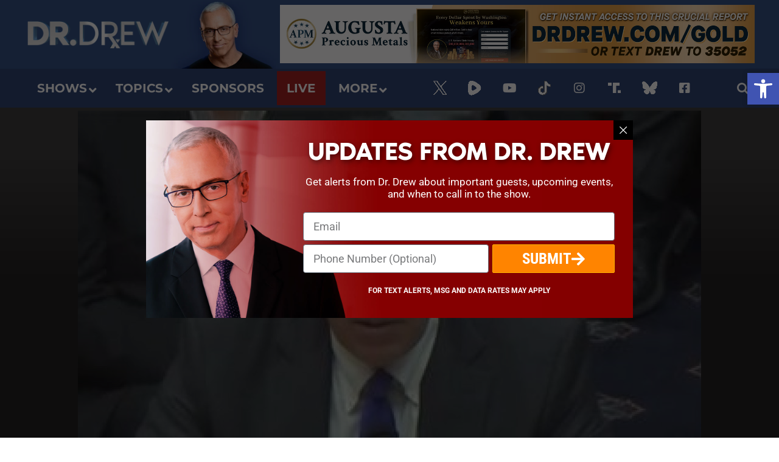

--- FILE ---
content_type: text/html; charset=UTF-8
request_url: https://drdrew.com/2017/641-an-inconvenient-pod-the-adam-and-drew-show/carolla-congress-624x351-jpg/
body_size: 73353
content:
<!DOCTYPE html>
<html lang="en-US">
<head><meta charset="UTF-8"><script>if(navigator.userAgent.match(/MSIE|Internet Explorer/i)||navigator.userAgent.match(/Trident\/7\..*?rv:11/i)){var href=document.location.href;if(!href.match(/[?&]nowprocket/)){if(href.indexOf("?")==-1){if(href.indexOf("#")==-1){document.location.href=href+"?nowprocket=1"}else{document.location.href=href.replace("#","?nowprocket=1#")}}else{if(href.indexOf("#")==-1){document.location.href=href+"&nowprocket=1"}else{document.location.href=href.replace("#","&nowprocket=1#")}}}}</script><script>(()=>{class RocketLazyLoadScripts{constructor(){this.v="2.0.3",this.userEvents=["keydown","keyup","mousedown","mouseup","mousemove","mouseover","mouseenter","mouseout","mouseleave","touchmove","touchstart","touchend","touchcancel","wheel","click","dblclick","input","visibilitychange"],this.attributeEvents=["onblur","onclick","oncontextmenu","ondblclick","onfocus","onmousedown","onmouseenter","onmouseleave","onmousemove","onmouseout","onmouseover","onmouseup","onmousewheel","onscroll","onsubmit"]}async t(){this.i(),this.o(),/iP(ad|hone)/.test(navigator.userAgent)&&this.h(),this.u(),this.l(this),this.m(),this.k(this),this.p(this),this._(),await Promise.all([this.R(),this.L()]),this.lastBreath=Date.now(),this.S(this),this.P(),this.D(),this.O(),this.M(),await this.C(this.delayedScripts.normal),await this.C(this.delayedScripts.defer),await this.C(this.delayedScripts.async),this.F("domReady"),await this.T(),await this.j(),await this.I(),this.F("windowLoad"),await this.A(),window.dispatchEvent(new Event("rocket-allScriptsLoaded")),this.everythingLoaded=!0,this.lastTouchEnd&&await new Promise((t=>setTimeout(t,500-Date.now()+this.lastTouchEnd))),this.H(),this.F("all"),this.U(),this.W()}i(){this.CSPIssue=sessionStorage.getItem("rocketCSPIssue"),document.addEventListener("securitypolicyviolation",(t=>{this.CSPIssue||"script-src-elem"!==t.violatedDirective||"data"!==t.blockedURI||(this.CSPIssue=!0,sessionStorage.setItem("rocketCSPIssue",!0))}),{isRocket:!0})}o(){window.addEventListener("pageshow",(t=>{this.persisted=t.persisted,this.realWindowLoadedFired=!0}),{isRocket:!0}),window.addEventListener("pagehide",(()=>{this.onFirstUserAction=null}),{isRocket:!0})}h(){let t;function e(e){t=e}window.addEventListener("touchstart",e,{isRocket:!0}),window.addEventListener("touchend",(function i(o){Math.abs(o.changedTouches[0].pageX-t.changedTouches[0].pageX)<10&&Math.abs(o.changedTouches[0].pageY-t.changedTouches[0].pageY)<10&&o.timeStamp-t.timeStamp<200&&(o.target.dispatchEvent(new PointerEvent("click",{target:o.target,bubbles:!0,cancelable:!0,detail:1})),event.preventDefault(),window.removeEventListener("touchstart",e,{isRocket:!0}),window.removeEventListener("touchend",i,{isRocket:!0}))}),{isRocket:!0})}q(t){this.userActionTriggered||("mousemove"!==t.type||this.firstMousemoveIgnored?"keyup"===t.type||"mouseover"===t.type||"mouseout"===t.type||(this.userActionTriggered=!0,this.onFirstUserAction&&this.onFirstUserAction()):this.firstMousemoveIgnored=!0),"click"===t.type&&t.preventDefault(),this.savedUserEvents.length>0&&(t.stopPropagation(),t.stopImmediatePropagation()),"touchstart"===this.lastEvent&&"touchend"===t.type&&(this.lastTouchEnd=Date.now()),"click"===t.type&&(this.lastTouchEnd=0),this.lastEvent=t.type,this.savedUserEvents.push(t)}u(){this.savedUserEvents=[],this.userEventHandler=this.q.bind(this),this.userEvents.forEach((t=>window.addEventListener(t,this.userEventHandler,{passive:!1,isRocket:!0})))}U(){this.userEvents.forEach((t=>window.removeEventListener(t,this.userEventHandler,{passive:!1,isRocket:!0}))),this.savedUserEvents.forEach((t=>{t.target.dispatchEvent(new window[t.constructor.name](t.type,t))}))}m(){this.eventsMutationObserver=new MutationObserver((t=>{const e="return false";for(const i of t){if("attributes"===i.type){const t=i.target.getAttribute(i.attributeName);t&&t!==e&&(i.target.setAttribute("data-rocket-"+i.attributeName,t),i.target["rocket"+i.attributeName]=new Function("event",t),i.target.setAttribute(i.attributeName,e))}"childList"===i.type&&i.addedNodes.forEach((t=>{if(t.nodeType===Node.ELEMENT_NODE)for(const i of t.attributes)this.attributeEvents.includes(i.name)&&i.value&&""!==i.value&&(t.setAttribute("data-rocket-"+i.name,i.value),t["rocket"+i.name]=new Function("event",i.value),t.setAttribute(i.name,e))}))}})),this.eventsMutationObserver.observe(document,{subtree:!0,childList:!0,attributeFilter:this.attributeEvents})}H(){this.eventsMutationObserver.disconnect(),this.attributeEvents.forEach((t=>{document.querySelectorAll("[data-rocket-"+t+"]").forEach((e=>{e.setAttribute(t,e.getAttribute("data-rocket-"+t)),e.removeAttribute("data-rocket-"+t)}))}))}k(t){Object.defineProperty(HTMLElement.prototype,"onclick",{get(){return this.rocketonclick||null},set(e){this.rocketonclick=e,this.setAttribute(t.everythingLoaded?"onclick":"data-rocket-onclick","this.rocketonclick(event)")}})}S(t){function e(e,i){let o=e[i];e[i]=null,Object.defineProperty(e,i,{get:()=>o,set(s){t.everythingLoaded?o=s:e["rocket"+i]=o=s}})}e(document,"onreadystatechange"),e(window,"onload"),e(window,"onpageshow");try{Object.defineProperty(document,"readyState",{get:()=>t.rocketReadyState,set(e){t.rocketReadyState=e},configurable:!0}),document.readyState="loading"}catch(t){console.log("WPRocket DJE readyState conflict, bypassing")}}l(t){this.originalAddEventListener=EventTarget.prototype.addEventListener,this.originalRemoveEventListener=EventTarget.prototype.removeEventListener,this.savedEventListeners=[],EventTarget.prototype.addEventListener=function(e,i,o){o&&o.isRocket||!t.B(e,this)&&!t.userEvents.includes(e)||t.B(e,this)&&!t.userActionTriggered||e.startsWith("rocket-")||t.everythingLoaded?t.originalAddEventListener.call(this,e,i,o):t.savedEventListeners.push({target:this,remove:!1,type:e,func:i,options:o})},EventTarget.prototype.removeEventListener=function(e,i,o){o&&o.isRocket||!t.B(e,this)&&!t.userEvents.includes(e)||t.B(e,this)&&!t.userActionTriggered||e.startsWith("rocket-")||t.everythingLoaded?t.originalRemoveEventListener.call(this,e,i,o):t.savedEventListeners.push({target:this,remove:!0,type:e,func:i,options:o})}}F(t){"all"===t&&(EventTarget.prototype.addEventListener=this.originalAddEventListener,EventTarget.prototype.removeEventListener=this.originalRemoveEventListener),this.savedEventListeners=this.savedEventListeners.filter((e=>{let i=e.type,o=e.target||window;return"domReady"===t&&"DOMContentLoaded"!==i&&"readystatechange"!==i||("windowLoad"===t&&"load"!==i&&"readystatechange"!==i&&"pageshow"!==i||(this.B(i,o)&&(i="rocket-"+i),e.remove?o.removeEventListener(i,e.func,e.options):o.addEventListener(i,e.func,e.options),!1))}))}p(t){let e;function i(e){return t.everythingLoaded?e:e.split(" ").map((t=>"load"===t||t.startsWith("load.")?"rocket-jquery-load":t)).join(" ")}function o(o){function s(e){const s=o.fn[e];o.fn[e]=o.fn.init.prototype[e]=function(){return this[0]===window&&t.userActionTriggered&&("string"==typeof arguments[0]||arguments[0]instanceof String?arguments[0]=i(arguments[0]):"object"==typeof arguments[0]&&Object.keys(arguments[0]).forEach((t=>{const e=arguments[0][t];delete arguments[0][t],arguments[0][i(t)]=e}))),s.apply(this,arguments),this}}if(o&&o.fn&&!t.allJQueries.includes(o)){const e={DOMContentLoaded:[],"rocket-DOMContentLoaded":[]};for(const t in e)document.addEventListener(t,(()=>{e[t].forEach((t=>t()))}),{isRocket:!0});o.fn.ready=o.fn.init.prototype.ready=function(i){function s(){parseInt(o.fn.jquery)>2?setTimeout((()=>i.bind(document)(o))):i.bind(document)(o)}return t.realDomReadyFired?!t.userActionTriggered||t.fauxDomReadyFired?s():e["rocket-DOMContentLoaded"].push(s):e.DOMContentLoaded.push(s),o([])},s("on"),s("one"),s("off"),t.allJQueries.push(o)}e=o}t.allJQueries=[],o(window.jQuery),Object.defineProperty(window,"jQuery",{get:()=>e,set(t){o(t)}})}P(){const t=new Map;document.write=document.writeln=function(e){const i=document.currentScript,o=document.createRange(),s=i.parentElement;let n=t.get(i);void 0===n&&(n=i.nextSibling,t.set(i,n));const c=document.createDocumentFragment();o.setStart(c,0),c.appendChild(o.createContextualFragment(e)),s.insertBefore(c,n)}}async R(){return new Promise((t=>{this.userActionTriggered?t():this.onFirstUserAction=t}))}async L(){return new Promise((t=>{document.addEventListener("DOMContentLoaded",(()=>{this.realDomReadyFired=!0,t()}),{isRocket:!0})}))}async I(){return this.realWindowLoadedFired?Promise.resolve():new Promise((t=>{window.addEventListener("load",t,{isRocket:!0})}))}M(){this.pendingScripts=[];this.scriptsMutationObserver=new MutationObserver((t=>{for(const e of t)e.addedNodes.forEach((t=>{"SCRIPT"!==t.tagName||t.noModule||t.isWPRocket||this.pendingScripts.push({script:t,promise:new Promise((e=>{const i=()=>{const i=this.pendingScripts.findIndex((e=>e.script===t));i>=0&&this.pendingScripts.splice(i,1),e()};t.addEventListener("load",i,{isRocket:!0}),t.addEventListener("error",i,{isRocket:!0}),setTimeout(i,1e3)}))})}))})),this.scriptsMutationObserver.observe(document,{childList:!0,subtree:!0})}async j(){await this.J(),this.pendingScripts.length?(await this.pendingScripts[0].promise,await this.j()):this.scriptsMutationObserver.disconnect()}D(){this.delayedScripts={normal:[],async:[],defer:[]},document.querySelectorAll("script[type$=rocketlazyloadscript]").forEach((t=>{t.hasAttribute("data-rocket-src")?t.hasAttribute("async")&&!1!==t.async?this.delayedScripts.async.push(t):t.hasAttribute("defer")&&!1!==t.defer||"module"===t.getAttribute("data-rocket-type")?this.delayedScripts.defer.push(t):this.delayedScripts.normal.push(t):this.delayedScripts.normal.push(t)}))}async _(){await this.L();let t=[];document.querySelectorAll("script[type$=rocketlazyloadscript][data-rocket-src]").forEach((e=>{let i=e.getAttribute("data-rocket-src");if(i&&!i.startsWith("data:")){i.startsWith("//")&&(i=location.protocol+i);try{const o=new URL(i).origin;o!==location.origin&&t.push({src:o,crossOrigin:e.crossOrigin||"module"===e.getAttribute("data-rocket-type")})}catch(t){}}})),t=[...new Map(t.map((t=>[JSON.stringify(t),t]))).values()],this.N(t,"preconnect")}async $(t){if(await this.G(),!0!==t.noModule||!("noModule"in HTMLScriptElement.prototype))return new Promise((e=>{let i;function o(){(i||t).setAttribute("data-rocket-status","executed"),e()}try{if(navigator.userAgent.includes("Firefox/")||""===navigator.vendor||this.CSPIssue)i=document.createElement("script"),[...t.attributes].forEach((t=>{let e=t.nodeName;"type"!==e&&("data-rocket-type"===e&&(e="type"),"data-rocket-src"===e&&(e="src"),i.setAttribute(e,t.nodeValue))})),t.text&&(i.text=t.text),t.nonce&&(i.nonce=t.nonce),i.hasAttribute("src")?(i.addEventListener("load",o,{isRocket:!0}),i.addEventListener("error",(()=>{i.setAttribute("data-rocket-status","failed-network"),e()}),{isRocket:!0}),setTimeout((()=>{i.isConnected||e()}),1)):(i.text=t.text,o()),i.isWPRocket=!0,t.parentNode.replaceChild(i,t);else{const i=t.getAttribute("data-rocket-type"),s=t.getAttribute("data-rocket-src");i?(t.type=i,t.removeAttribute("data-rocket-type")):t.removeAttribute("type"),t.addEventListener("load",o,{isRocket:!0}),t.addEventListener("error",(i=>{this.CSPIssue&&i.target.src.startsWith("data:")?(console.log("WPRocket: CSP fallback activated"),t.removeAttribute("src"),this.$(t).then(e)):(t.setAttribute("data-rocket-status","failed-network"),e())}),{isRocket:!0}),s?(t.fetchPriority="high",t.removeAttribute("data-rocket-src"),t.src=s):t.src="data:text/javascript;base64,"+window.btoa(unescape(encodeURIComponent(t.text)))}}catch(i){t.setAttribute("data-rocket-status","failed-transform"),e()}}));t.setAttribute("data-rocket-status","skipped")}async C(t){const e=t.shift();return e?(e.isConnected&&await this.$(e),this.C(t)):Promise.resolve()}O(){this.N([...this.delayedScripts.normal,...this.delayedScripts.defer,...this.delayedScripts.async],"preload")}N(t,e){this.trash=this.trash||[];let i=!0;var o=document.createDocumentFragment();t.forEach((t=>{const s=t.getAttribute&&t.getAttribute("data-rocket-src")||t.src;if(s&&!s.startsWith("data:")){const n=document.createElement("link");n.href=s,n.rel=e,"preconnect"!==e&&(n.as="script",n.fetchPriority=i?"high":"low"),t.getAttribute&&"module"===t.getAttribute("data-rocket-type")&&(n.crossOrigin=!0),t.crossOrigin&&(n.crossOrigin=t.crossOrigin),t.integrity&&(n.integrity=t.integrity),t.nonce&&(n.nonce=t.nonce),o.appendChild(n),this.trash.push(n),i=!1}})),document.head.appendChild(o)}W(){this.trash.forEach((t=>t.remove()))}async T(){try{document.readyState="interactive"}catch(t){}this.fauxDomReadyFired=!0;try{await this.G(),document.dispatchEvent(new Event("rocket-readystatechange")),await this.G(),document.rocketonreadystatechange&&document.rocketonreadystatechange(),await this.G(),document.dispatchEvent(new Event("rocket-DOMContentLoaded")),await this.G(),window.dispatchEvent(new Event("rocket-DOMContentLoaded"))}catch(t){console.error(t)}}async A(){try{document.readyState="complete"}catch(t){}try{await this.G(),document.dispatchEvent(new Event("rocket-readystatechange")),await this.G(),document.rocketonreadystatechange&&document.rocketonreadystatechange(),await this.G(),window.dispatchEvent(new Event("rocket-load")),await this.G(),window.rocketonload&&window.rocketonload(),await this.G(),this.allJQueries.forEach((t=>t(window).trigger("rocket-jquery-load"))),await this.G();const t=new Event("rocket-pageshow");t.persisted=this.persisted,window.dispatchEvent(t),await this.G(),window.rocketonpageshow&&window.rocketonpageshow({persisted:this.persisted})}catch(t){console.error(t)}}async G(){Date.now()-this.lastBreath>45&&(await this.J(),this.lastBreath=Date.now())}async J(){return document.hidden?new Promise((t=>setTimeout(t))):new Promise((t=>requestAnimationFrame(t)))}B(t,e){return e===document&&"readystatechange"===t||(e===document&&"DOMContentLoaded"===t||(e===window&&"DOMContentLoaded"===t||(e===window&&"load"===t||e===window&&"pageshow"===t)))}static run(){(new RocketLazyLoadScripts).t()}}RocketLazyLoadScripts.run()})();</script>
	
	<meta name="viewport" content="width=device-width, initial-scale=1.0, viewport-fit=cover" />		<meta name='robots' content='index, follow, max-image-preview:large, max-snippet:-1, max-video-preview:-1' />
	<style></style>
	
<meta name="viewport" content="initial-scale=1.0, minimum-scale=1.0, height=device-height, width=device-width" />

	<!-- This site is optimized with the Yoast SEO plugin v24.8.1 - https://yoast.com/wordpress/plugins/seo/ -->
	<title>carolla-congress-624x351.jpg | Dr. Drew | Official Website</title><link rel="preload" data-rocket-preload as="font" href="https://drdrew.com/fonts.gstatic.com/s/roboto/v47/KFO7CnqEu92Fr1ME7kSn66aGLdTylUAMa3yUBA.woff2" crossorigin><link rel="preload" data-rocket-preload as="font" href="https://drdrew.com/fonts.gstatic.com/s/montserrat/v29/JTUSjIg1_i6t8kCHKm459Wlhyw.woff2" crossorigin><link rel="preload" data-rocket-preload as="font" href="https://drdrew.com/fonts.gstatic.com/s/poppins/v23/pxiByp8kv8JHgFVrLCz7Z1xlFQ.woff2" crossorigin><link rel="preload" data-rocket-preload as="font" href="https://drdrew.com/wp-content/plugins/elementor/assets/lib/font-awesome/webfonts/fa-regular-400.woff2" crossorigin><link rel="preload" data-rocket-preload as="font" href="https://drdrew.com/wp-content/plugins/elementor/assets/lib/font-awesome/webfonts/fa-solid-900.woff2" crossorigin><link rel="preload" data-rocket-preload as="font" href="https://drdrew.com/wp-content/uploads/2022/09/NoirPro-Regular.woff2" crossorigin><link rel="preload" data-rocket-preload as="font" href="https://drdrew.com/wp-content/uploads/2022/09/NoirPro-SemiBold.woff2" crossorigin><link rel="preload" data-rocket-preload as="font" href="https://drdrew.com/wp-content/plugins/easy-social-share-buttons3/assets/fonts/essb.woff" crossorigin><link rel="preload" data-rocket-preload as="font" href="https://drdrew.com/wp-content/plugins/ubermenu/assets/fontawesome/webfonts/fa-brands-400.woff2" crossorigin><link rel="preload" data-rocket-preload as="font" href="https://drdrew.com/wp-content/plugins/ubermenu/assets/fontawesome/webfonts/fa-regular-400.woff2" crossorigin><link rel="preload" data-rocket-preload as="font" href="https://drdrew.com/wp-content/plugins/ubermenu/assets/fontawesome/webfonts/fa-solid-900.woff2" crossorigin><link rel="preload" data-rocket-preload as="font" href="https://drdrew.com/wp-content/plugins/ubermenu-icons/assets/font-awesome/fonts/fontawesome-webfont.woff2?v=4.7.0" crossorigin><link rel="preload" data-rocket-preload as="font" href="https://staging-drdrew.kinsta.cloud/wp-content/uploads/elementor/google-fonts/fonts/roboto-kfo5cnqeu92fr1mu53zec9_vu3r1gihoszmkbnka.woff2" crossorigin><link rel="preload" data-rocket-preload as="font" href="https://staging-drdrew.kinsta.cloud/wp-content/uploads/elementor/google-fonts/fonts/roboto-kfo7cnqeu92fr1me7ksn66agldtyluama3yuba.woff2" crossorigin><link rel="preload" data-rocket-preload as="font" href="https://drdrew.com/wp-content/themes/bimber/css/9.2.5/bimber/fonts/bimber.woff" crossorigin><link rel="preload" data-rocket-preload as="font" href="https://staging-drdrew.kinsta.cloud/wp-content/uploads/elementor/google-fonts/fonts/robotocondensed-ievl2zhzi2ecn5jzbjeets9weq8-19k7dq.woff2" crossorigin><link rel="preload" data-rocket-preload as="font" href="https://drdrew.com/wp-content/cache/fonts/1/google-fonts/fonts/s/robotocondensed/v27/ieVl2ZhZI2eCN5jzbjEETS9weq8-19K7DQ.woff2" crossorigin><link rel="preload" data-rocket-preload as="font" href="https://drdrew.com/wp-content/plugins/elementor/assets/lib/font-awesome/webfonts/fa-brands-400.woff2" crossorigin><style id="wpr-usedcss">img:is([sizes=auto i],[sizes^="auto," i]){contain-intrinsic-size:3000px 1500px}img.emoji{display:inline!important;border:none!important;box-shadow:none!important;height:1em!important;width:1em!important;margin:0 .07em!important;vertical-align:-.1em!important;background:0 0!important;padding:0!important}.jet-listing .slick-slider,.jet-listing-dynamic-field__content .slick-slider{position:relative;display:block!important;-webkit-box-sizing:border-box;box-sizing:border-box;-webkit-user-select:none;-moz-user-select:none;-ms-user-select:none;user-select:none;-webkit-touch-callout:none;-khtml-user-select:none;-ms-touch-action:pan-y;touch-action:pan-y;-webkit-tap-highlight-color:transparent}.jet-listing .slick-list,.jet-listing-dynamic-field__content .slick-list{position:relative;display:block;overflow:hidden;margin:0;padding:0}.jet-listing .slick-list:focus,.jet-listing-dynamic-field__content .slick-list:focus{outline:0}.jet-listing .slick-list.dragging,.jet-listing-dynamic-field__content .slick-list.dragging{cursor:pointer;cursor:hand}.jet-listing .slick-slider .slick-list,.jet-listing .slick-slider .slick-track,.jet-listing-dynamic-field__content .slick-slider .slick-list,.jet-listing-dynamic-field__content .slick-slider .slick-track{-webkit-transform:translate3d(0,0,0);transform:translate3d(0,0,0)}.jet-listing .slick-track,.jet-listing-dynamic-field__content .slick-track{position:relative;top:0;left:0;display:block;margin-left:auto;margin-right:auto}.jet-listing .slick-track:after,.jet-listing .slick-track:before,.jet-listing-dynamic-field__content .slick-track:after,.jet-listing-dynamic-field__content .slick-track:before{display:table;content:""}.jet-listing .slick-track:after,.jet-listing-dynamic-field__content .slick-track:after{clear:both}.jet-listing .slick-loading .slick-track,.jet-listing-dynamic-field__content .slick-loading .slick-track{visibility:hidden}.jet-listing .slick-slide,.jet-listing-dynamic-field__content .slick-slide{display:none;float:left;height:100%;min-height:1px}.jet-listing [dir=rtl] .slick-slide,.jet-listing-dynamic-field__content [dir=rtl] .slick-slide{float:right}.jet-listing .slick-slide img,.jet-listing-dynamic-field__content .slick-slide img{display:block}.jet-listing .slick-slide.slick-loading img,.jet-listing-dynamic-field__content .slick-slide.slick-loading img{display:none}.jet-listing .slick-slide.dragging img,.jet-listing-dynamic-field__content .slick-slide.dragging img{pointer-events:none}.jet-listing .slick-initialized .slick-slide,.jet-listing-dynamic-field__content .slick-initialized .slick-slide{display:block}.jet-listing .slick-loading .slick-slide,.jet-listing-dynamic-field__content .slick-loading .slick-slide{visibility:hidden}.jet-listing .slick-vertical .slick-slide,.jet-listing-dynamic-field__content .slick-vertical .slick-slide{display:block;height:auto;border:1px solid transparent}.brxe-jet-engine-listing-dynamic-field .jet-engine-gallery-slider .slick-list{margin-right:calc(var(--column-gap)/ -2);margin-left:calc(var(--column-gap)/ -2)}.brxe-jet-engine-listing-dynamic-field .jet-engine-gallery-slider .slick-slide{padding-right:calc(var(--column-gap)/ 2);padding-left:calc(var(--column-gap)/ 2)}.jet-listing-grid__items.inline-desk-css:not(.jet-listing-grid__scroll-slider-wrap-desktop).slick-slider .slick-slide{width:var(--jet-column-min-width)}@media (max-width:1024px){.jet-listing-grid__items.slick-slider .slick-slide{width:var(--jet-column-tablet-min-width)}}.jet-listing-grid__slider[dir=rtl] .slick-slide{float:right}.jet-listing-grid__items.jet-equal-columns__wrapper .slick-track{display:-webkit-box;display:-ms-flexbox;display:flex;-webkit-box-align:stretch;-ms-flex-align:stretch;align-items:stretch}.jet-listing-grid__items.jet-equal-columns__wrapper .slick-slide{float:none;height:auto;display:-webkit-box;display:-ms-flexbox;display:flex;-webkit-box-orient:vertical;-webkit-box-direction:normal;-ms-flex-direction:column;flex-direction:column}.jet-listing-grid__items.jet-equal-columns__wrapper .slick-slide img{-o-object-fit:cover;object-fit:cover;-webkit-box-flex:1;-ms-flex-positive:1;flex-grow:1}.jet-listing-grid__items.jet-equal-columns__wrapper .slick-slide .jet-equal-columns,.jet-listing-grid__items.jet-equal-columns__wrapper .slick-slide>*{height:100%}.brxe-jet-engine-listing-grid .jet-listing-grid__items.slick-slider .slick-list{margin-right:calc(var(--column-gap)/ -2);margin-left:calc(var(--column-gap)/ -2)}.brxe-jet-engine-listing-grid .jet-listing-grid__item.slick-slide{padding:calc(var(--row-gap)/ 2) calc(var(--column-gap)/ 2)}:root{--wp--preset--aspect-ratio--square:1;--wp--preset--aspect-ratio--4-3:4/3;--wp--preset--aspect-ratio--3-4:3/4;--wp--preset--aspect-ratio--3-2:3/2;--wp--preset--aspect-ratio--2-3:2/3;--wp--preset--aspect-ratio--16-9:16/9;--wp--preset--aspect-ratio--9-16:9/16;--wp--preset--color--black:#000000;--wp--preset--color--cyan-bluish-gray:#abb8c3;--wp--preset--color--white:#ffffff;--wp--preset--color--pale-pink:#f78da7;--wp--preset--color--vivid-red:#cf2e2e;--wp--preset--color--luminous-vivid-orange:#ff6900;--wp--preset--color--luminous-vivid-amber:#fcb900;--wp--preset--color--light-green-cyan:#7bdcb5;--wp--preset--color--vivid-green-cyan:#00d084;--wp--preset--color--pale-cyan-blue:#8ed1fc;--wp--preset--color--vivid-cyan-blue:#0693e3;--wp--preset--color--vivid-purple:#9b51e0;--wp--preset--gradient--vivid-cyan-blue-to-vivid-purple:linear-gradient(135deg,rgba(6, 147, 227, 1) 0%,rgb(155, 81, 224) 100%);--wp--preset--gradient--light-green-cyan-to-vivid-green-cyan:linear-gradient(135deg,rgb(122, 220, 180) 0%,rgb(0, 208, 130) 100%);--wp--preset--gradient--luminous-vivid-amber-to-luminous-vivid-orange:linear-gradient(135deg,rgba(252, 185, 0, 1) 0%,rgba(255, 105, 0, 1) 100%);--wp--preset--gradient--luminous-vivid-orange-to-vivid-red:linear-gradient(135deg,rgba(255, 105, 0, 1) 0%,rgb(207, 46, 46) 100%);--wp--preset--gradient--very-light-gray-to-cyan-bluish-gray:linear-gradient(135deg,rgb(238, 238, 238) 0%,rgb(169, 184, 195) 100%);--wp--preset--gradient--cool-to-warm-spectrum:linear-gradient(135deg,rgb(74, 234, 220) 0%,rgb(151, 120, 209) 20%,rgb(207, 42, 186) 40%,rgb(238, 44, 130) 60%,rgb(251, 105, 98) 80%,rgb(254, 248, 76) 100%);--wp--preset--gradient--blush-light-purple:linear-gradient(135deg,rgb(255, 206, 236) 0%,rgb(152, 150, 240) 100%);--wp--preset--gradient--blush-bordeaux:linear-gradient(135deg,rgb(254, 205, 165) 0%,rgb(254, 45, 45) 50%,rgb(107, 0, 62) 100%);--wp--preset--gradient--luminous-dusk:linear-gradient(135deg,rgb(255, 203, 112) 0%,rgb(199, 81, 192) 50%,rgb(65, 88, 208) 100%);--wp--preset--gradient--pale-ocean:linear-gradient(135deg,rgb(255, 245, 203) 0%,rgb(182, 227, 212) 50%,rgb(51, 167, 181) 100%);--wp--preset--gradient--electric-grass:linear-gradient(135deg,rgb(202, 248, 128) 0%,rgb(113, 206, 126) 100%);--wp--preset--gradient--midnight:linear-gradient(135deg,rgb(2, 3, 129) 0%,rgb(40, 116, 252) 100%);--wp--preset--font-size--small:13px;--wp--preset--font-size--medium:20px;--wp--preset--font-size--large:36px;--wp--preset--font-size--x-large:42px;--wp--preset--spacing--20:0.44rem;--wp--preset--spacing--30:0.67rem;--wp--preset--spacing--40:1rem;--wp--preset--spacing--50:1.5rem;--wp--preset--spacing--60:2.25rem;--wp--preset--spacing--70:3.38rem;--wp--preset--spacing--80:5.06rem;--wp--preset--shadow--natural:6px 6px 9px rgba(0, 0, 0, .2);--wp--preset--shadow--deep:12px 12px 50px rgba(0, 0, 0, .4);--wp--preset--shadow--sharp:6px 6px 0px rgba(0, 0, 0, .2);--wp--preset--shadow--outlined:6px 6px 0px -3px rgba(255, 255, 255, 1),6px 6px rgba(0, 0, 0, 1);--wp--preset--shadow--crisp:6px 6px 0px rgba(0, 0, 0, 1)}:where(.is-layout-flex){gap:.5em}:where(.is-layout-grid){gap:.5em}:where(.wp-block-post-template.is-layout-flex){gap:1.25em}:where(.wp-block-post-template.is-layout-grid){gap:1.25em}:where(.wp-block-columns.is-layout-flex){gap:2em}:where(.wp-block-columns.is-layout-grid){gap:2em}:root :where(.wp-block-pullquote){font-size:1.5em;line-height:1.6}@font-face{font-family:Roboto;font-style:normal;font-weight:300;font-stretch:100%;font-display:swap;src:url(https://drdrew.com/fonts.gstatic.com/s/roboto/v47/KFO7CnqEu92Fr1ME7kSn66aGLdTylUAMa3yUBA.woff2) format('woff2');unicode-range:U+0000-00FF,U+0131,U+0152-0153,U+02BB-02BC,U+02C6,U+02DA,U+02DC,U+0304,U+0308,U+0329,U+2000-206F,U+20AC,U+2122,U+2191,U+2193,U+2212,U+2215,U+FEFF,U+FFFD}@font-face{font-family:Roboto;font-style:normal;font-weight:400;font-stretch:100%;font-display:swap;src:url(https://drdrew.com/fonts.gstatic.com/s/roboto/v47/KFO7CnqEu92Fr1ME7kSn66aGLdTylUAMa3yUBA.woff2) format('woff2');unicode-range:U+0000-00FF,U+0131,U+0152-0153,U+02BB-02BC,U+02C6,U+02DA,U+02DC,U+0304,U+0308,U+0329,U+2000-206F,U+20AC,U+2122,U+2191,U+2193,U+2212,U+2215,U+FEFF,U+FFFD}@font-face{font-family:Roboto;font-style:normal;font-weight:700;font-stretch:100%;font-display:swap;src:url(https://drdrew.com/fonts.gstatic.com/s/roboto/v47/KFO7CnqEu92Fr1ME7kSn66aGLdTylUAMa3yUBA.woff2) format('woff2');unicode-range:U+0000-00FF,U+0131,U+0152-0153,U+02BB-02BC,U+02C6,U+02DA,U+02DC,U+0304,U+0308,U+0329,U+2000-206F,U+20AC,U+2122,U+2191,U+2193,U+2212,U+2215,U+FEFF,U+FFFD}@font-face{font-family:Montserrat;font-style:normal;font-weight:300;font-display:swap;src:url(https://drdrew.com/fonts.gstatic.com/s/montserrat/v29/JTUSjIg1_i6t8kCHKm459Wlhyw.woff2) format('woff2');unicode-range:U+0000-00FF,U+0131,U+0152-0153,U+02BB-02BC,U+02C6,U+02DA,U+02DC,U+0304,U+0308,U+0329,U+2000-206F,U+20AC,U+2122,U+2191,U+2193,U+2212,U+2215,U+FEFF,U+FFFD}@font-face{font-family:Montserrat;font-style:normal;font-weight:400;font-display:swap;src:url(https://drdrew.com/fonts.gstatic.com/s/montserrat/v29/JTUSjIg1_i6t8kCHKm459Wlhyw.woff2) format('woff2');unicode-range:U+0000-00FF,U+0131,U+0152-0153,U+02BB-02BC,U+02C6,U+02DA,U+02DC,U+0304,U+0308,U+0329,U+2000-206F,U+20AC,U+2122,U+2191,U+2193,U+2212,U+2215,U+FEFF,U+FFFD}@font-face{font-family:Montserrat;font-style:normal;font-weight:700;font-display:swap;src:url(https://drdrew.com/fonts.gstatic.com/s/montserrat/v29/JTUSjIg1_i6t8kCHKm459Wlhyw.woff2) format('woff2');unicode-range:U+0000-00FF,U+0131,U+0152-0153,U+02BB-02BC,U+02C6,U+02DA,U+02DC,U+0304,U+0308,U+0329,U+2000-206F,U+20AC,U+2122,U+2191,U+2193,U+2212,U+2215,U+FEFF,U+FFFD}#pojo-a11y-toolbar{position:fixed;font-size:16px!important;line-height:1.4;z-index:9999}#pojo-a11y-toolbar.pojo-a11y-toolbar-right{right:-180px;-webkit-transition:right 750ms cubic-bezier(.23, 1, .32, 1);-moz-transition:right 750ms cubic-bezier(.23, 1, .32, 1);-o-transition:right 750ms cubic-bezier(.23, 1, .32, 1);transition:right 750ms cubic-bezier(.23, 1, .32, 1)}#pojo-a11y-toolbar.pojo-a11y-toolbar-right.pojo-a11y-toolbar-open{right:0}#pojo-a11y-toolbar.pojo-a11y-toolbar-right .pojo-a11y-toolbar-toggle{right:180px}#pojo-a11y-toolbar .pojo-a11y-toolbar-toggle{position:absolute}#pojo-a11y-toolbar .pojo-a11y-toolbar-toggle a{display:inline-block;font-size:200%;line-height:0;padding:10px;-webkit-box-shadow:0 0 10px 0 rgba(0,0,0,.1);box-shadow:0 0 10px 0 rgba(0,0,0,.1)}#pojo-a11y-toolbar .pojo-a11y-toolbar-toggle a:focus,#pojo-a11y-toolbar .pojo-a11y-toolbar-toggle a:hover{-webkit-box-shadow:0 0 10px 0 rgba(0,0,0,.2);box-shadow:0 0 10px 0 rgba(0,0,0,.2)}#pojo-a11y-toolbar .pojo-a11y-toolbar-toggle svg{max-width:inherit}#pojo-a11y-toolbar .pojo-a11y-toolbar-overlay{border:1px solid;font-size:100%;width:180px}#pojo-a11y-toolbar .pojo-a11y-toolbar-overlay p.pojo-a11y-toolbar-title{display:block;line-height:2;font-weight:700;padding:10px 15px 0;margin:0}#pojo-a11y-toolbar .pojo-a11y-toolbar-overlay.pojo-a11y-toolbar-open .pojo-a11y-toolbar-overlay,#pojo-a11y-toolbar .pojo-a11y-toolbar-overlay.pojo-a11y-toolbar-open .pojo-a11y-toolbar-toggle a{-webkit-box-shadow:0 0 10px 0 rgba(0,0,0,.2);box-shadow:0 0 10px 0 rgba(0,0,0,.2)}#pojo-a11y-toolbar .pojo-a11y-toolbar-overlay ul.pojo-a11y-toolbar-items{list-style:none;margin:0;padding:10px 0}#pojo-a11y-toolbar .pojo-a11y-toolbar-overlay ul.pojo-a11y-toolbar-items li.pojo-a11y-toolbar-item a{display:block;padding:10px 15px;font-size:80%;line-height:1}#pojo-a11y-toolbar .pojo-a11y-toolbar-overlay ul.pojo-a11y-toolbar-items li.pojo-a11y-toolbar-item a.active{font-weight:700}#pojo-a11y-toolbar .pojo-a11y-toolbar-overlay ul.pojo-a11y-toolbar-items li.pojo-a11y-toolbar-item a svg{padding-right:6px;display:inline-block;width:1.5em;font-style:normal;font-weight:400;font-size:inherit;line-height:1;text-align:center;text-rendering:auto;vertical-align:middle}#pojo-a11y-toolbar .pojo-a11y-toolbar-overlay ul.pojo-a11y-toolbar-items li.pojo-a11y-toolbar-item a .pojo-a11y-toolbar-text{vertical-align:middle}body.rtl #pojo-a11y-toolbar .pojo-a11y-toolbar-overlay ul.pojo-a11y-toolbar-items li.pojo-a11y-toolbar-item a svg{padding-left:6px;padding-right:0}#pojo-a11y-toolbar *,#pojo-a11y-toolbar ::after,#pojo-a11y-toolbar ::before{box-sizing:border-box}.pojo-sr-only{position:absolute;width:1px;height:1px;padding:0;margin:-1px;overflow:hidden;clip:rect(0,0,0,0);border:0}abbr,address,article,aside,audio,body,canvas,center,code,details,div,dl,dt,em,fieldset,figcaption,figure,footer,form,h1,h2,h3,header,hgroup,html,i,iframe,img,label,legend,li,mark,menu,nav,object,p,section,span,strong,summary,table,tbody,time,tr,tt,ul,video{margin:0;padding:0;border-width:0;border-style:solid;outline:0;font-size:100%;vertical-align:baseline;background:0 0}article,aside,details,figcaption,figure,footer,header,hgroup,menu,nav,section{display:block}body{line-height:1}ul{list-style:none}:root{--g1-rtxt-color:#333;--g1-itxt-color:#000;--g1-mtxt-color:#999;--g1-border-color:#e6e6e6;--g1-bg-color:#fff;--g1-bg-color-r:red($skin_background_color);--g1-bg-color-g:green($skin_background_color);--g1-bg-color-b:blue($skin_background_color);--g1-bg-tone-color:#f2f2f2;--g1-bg-alt-color:#ededed;--g1-cat-border-color:#e6e6e6;--g1-cat-bg-color:#e6e6e6;--g1-cat-txt-color:#000;--g1-reverse-border-color:#333;--g1-reverse-bg-color:#1a1a1a;--g1-reverse-itxt-color:#fff}.g1-skinmode{--g1-rtxt-color:#ccc;--g1-itxt-color:#fff;--g1-mtxt-color:#666;--g1-border-color:#333;--g1-bg-color:#1a1a1a;--g1-bg-color-r:red($skin_reverse_background_color);--g1-bg-color-g:green($skin_reverse_background_color);--g1-bg-color-b:blue($skin_reverse_background_color);--g1-bg-tone-color:#262626;--g1-bg-alt-color:#272727;--g1-cat-border-color:#333;--g1-cat-bg-color:#333;--g1-cat-txt-color:#fff;--g1-reverse-border-color:#e6e6e6;--g1-reverse-bg-color:#fff;--g1-reverse-itxt-color:#000}body{background-color:#fff;color:#333;background-color:var(--g1-bg-color);color:var(--g1-rtxt-color)}ul{padding-left:2em;list-style-type:circle}dl{margin-bottom:1.5em}dt{font-weight:700}code{font-family:"Lucida Console",Courier,monospace}a{cursor:pointer;text-decoration:none;border-width:0;border-style:solid}a:active,a:hover{outline:0}strong{font-weight:700}em{font-weight:400;font-style:italic}abbr{text-transform:uppercase}img{max-width:100%;height:auto}iframe,object,video{max-width:100%}table{border-collapse:collapse;border-spacing:0}mark{padding:0 .33em}figure{position:relative;margin-bottom:1.5rem}button::-moz-focus-inner,input::-moz-focus-inner{border:0;padding:0}input::-ms-clear{display:none}button,input,select,textarea{box-sizing:border-box;max-width:100%;margin:0;padding:7px;border-width:1px;border-style:solid;border-color:#e6e6e6;border-color:var(--g1-border-color);background-color:transparent;color:inherit;border-radius:4px;transition:border-color 375ms ease-in-out,background-color 375ms ease-in-out,color 375ms ease-in-out}[type=email],[type=number],[type=password],[type=reset],[type=search],[type=tel],[type=text],[type=url]{height:36px}[type=checkbox],[type=radio]{margin-right:6px;height:auto}[type=search]{-webkit-appearance:none}[type=search]::-webkit-search-cancel-button{-webkit-appearance:none;height:11px;width:11px;cursor:pointer;background-image:url("data:image/svg+xml,%3Csvg xmlns='http://www.w3.org/2000/svg' width='11' height='11' viewBox='0 0 11 11'%3E %3Cpath fill='%23808080' d='M5.5,0C2.5,0,0,2.5,0,5.5c0,3,2.5,5.5,5.5,5.5S11,8.5,11,5.5C11,2.5,8.5,0,5.5,0z M8,7.3 C8.2,7.5,8.2,7.8,8,8C7.8,8.2,7.5,8.2,7.3,8L5.5,6.2L3.7,8C3.5,8.2,3.2,8.2,3,8C2.8,7.8,2.8,7.5,3,7.3l1.8-1.8L3,3.7 C2.8,3.5,2.8,3.2,3,3s0.5-0.2,0.7,0l1.8,1.8L7.3,3C7.5,2.8,7.8,2.8,8,3c0.2,0.2,0.2,0.5,0,0.7L6.2,5.5L8,7.3z'/%3E %3C/svg%3E")}[type=button],[type=reset],[type=submit],button{width:auto;padding:5px 23px;border-width:2px;cursor:pointer;border-radius:4px;-webkit-appearance:none;-moz-appearance:none;appearance:none}select{padding-right:24px;cursor:pointer;-webkit-appearance:none;-moz-appearance:none;appearance:none;background-position:calc(100% - 15px) 16px,calc(100% - 10px) 16px;background-image:linear-gradient(45deg,transparent 50%,currentColor 50%),linear-gradient(135deg,currentColor 50%,transparent 50%);background-size:5px 4px,5px 4px;background-repeat:no-repeat}select::-ms-expand{display:none}select[multiple]{-webkit-appearance:listbox;-moz-appearance:listbox;appearance:listbox;background-image:none;background-position:0 0}option{color:#000}optgroup{font-weight:700}textarea{width:100%}fieldset{display:table-column;min-width:inherit}input[type=email]:focus,input[type=number]:focus,input[type=password]:focus,input[type=search]:focus,input[type=tel]:focus,input[type=text]:focus,input[type=url]:focus,select:focus,textarea:focus{border-color:currentColor}button[disabled],input[disabled]{cursor:default;opacity:.666}::-webkit-input-placeholder{color:inherit;opacity:.33}::-moz-placeholder{color:inherit;opacity:.33}.g1-current-background{background-color:#fff;background-color:var(--g1-bg-color)}#g1-breakpoint-desktop{min-width:1024px}body,button,html,input,select,textarea{font:400 14px/20px serif;font-family:Roboto,sans-serif;-webkit-font-smoothing:antialiased;-moz-osx-font-smoothing:grayscale}label,legend{font:700 13px/16px serif;font-family:Poppins,Roboto,Arial,sans-serif;letter-spacing:normal;text-transform:none}h1{font:600 24px/1.067 serif;font-family:Poppins,Roboto,sans-serif;letter-spacing:-.05em;text-transform:none;color:#000;color:var(--g1-itxt-color)}.g1-beta,h2{font:600 21px/1.125 serif;font-family:Poppins,Roboto,sans-serif;letter-spacing:-.025em;text-transform:none;color:#000;color:var(--g1-itxt-color)}.g1-gamma,h3{font:600 19px/1.125 serif;font-family:Poppins,Roboto,sans-serif;letter-spacing:-.025em;text-transform:none;color:#000;color:var(--g1-itxt-color)}@media only screen and (min-width:601px){.g1-gamma,h3{font-size:20px}.g1-beta,h2{font-size:23px}h1{font-size:26px}}@media only screen and (min-width:1025px){.g1-gamma,h3{font-size:21px}.g1-beta,h2{font-size:24px}h1{font-size:34px}}address,dl,figure,h1,h2,h3,legend,p,table,ul{margin-bottom:20px}[type=button],[type=reset],[type=submit],button{box-sizing:border-box;display:inline-block;margin-right:.2px;position:relative;z-index:0;text-decoration:none;text-align:center;vertical-align:middle;zoom:1;cursor:pointer;font:700 14px/22px serif;font-family:Poppins,Roboto,Arial,sans-serif;text-transform:uppercase;letter-spacing:0;border-radius:4px;transition:border-color 175ms ease-in-out,background-color 175ms ease-in-out,color 175ms ease-in-out,padding 175ms ease-in-out}[type=button]:hover,[type=reset]:hover,[type=submit]:hover,button:hover{box-shadow:0 3px 6px -3px rgba(0,0,0,.333)}[type=button]:active,[type=reset]:active,[type=submit]:active,button:active{box-shadow:inset 0 3px 6px -3px rgba(0,0,0,.333)}[type=button]:disabled,[type=reset]:disabled,[type=submit]:disabled,button:disabled{filter:grayscale(100%);opacity:.333;box-shadow:none}.g1-button-m{padding:5px 18px;border-width:2px}.g1-button-simple{border-color:#000;border-color:var(--g1-itxt-color);background-color:transparent;color:#000;color:var(--g1-itxt-color)}.g1-button-s{padding:5px 14px;border-width:1px;font-size:12px;line-height:18px}.search-form{margin-bottom:1.5rem;position:relative}.search-form label{display:block}.search-form .screen-reader-text{position:absolute;clip:rect(1px,1px,1px,1px)}.search-form .search-field{width:100%;padding-right:40px}.search-form .search-submit{width:40px;padding-left:0;padding-right:0;position:absolute;right:0;left:auto;top:0;font-size:0;border-color:transparent;background-color:transparent;color:inherit;box-shadow:none;border-top-left-radius:0;border-bottom-left-radius:0;opacity:.666}.search-form .search-submit:hover{opacity:.999}.search-form .search-submit:before{font:16px/22px bimber;content:"\e016"}.search-form-wrapper{position:relative}.gallery{font-size:0}table{border-color:#e6e6e6;border-color:var(--g1-border-color)}.g1-pagination-end{display:none;text-align:center}.mc4wp-form label{display:block}.g1-newsletter{margin-bottom:30px;text-align:center}.g1-newsletter label{overflow:hidden;width:1px;height:1px;position:absolute;clip:rect(1px,1px,1px,1px)}.g1-newsletter label:last-child{overflow:visible;width:auto;height:auto;position:static}.g1-newsletter [type=email],.g1-newsletter [type=submit],.g1-newsletter [type=text],.g1-newsletter select{width:100%;text-align:center}.g1-newsletter [type=email]:focus,.g1-newsletter [type=text]:focus,.g1-newsletter select:focus{text-align:left}.g1-drop{display:inline-block;margin-bottom:1.5rem}.g1-drop-nojs{visibility:hidden}.g1-drop-toggle{display:none;position:relative;z-index:2;cursor:pointer;transition:border-color 375ms ease-in-out,background-color 375ms ease-in-out,color 375ms ease-in-out,opacity 375ms ease-in-out}.g1-drop-content{display:block;box-sizing:border-box;border-radius:0}.g1-drop-the-skin{display:block;visibility:hidden}.g1-drop-the-skin .g1-drop-content{padding:1.5rem 30px 0}@supports (--css:variables){.g1-drop-the-skin{visibility:visible}}.entry-featured-media{margin-bottom:1.5rem}.entry-featured-media img{width:100%}.entry-comments-link{display:inline-block;margin-right:10px;vertical-align:top;pointer-events:auto}.entry-comments-link a{display:inline-block;position:relative}.entry-comments-link a:before{display:inline-block;margin-right:4px;font:16px/1 bimber;vertical-align:top;content:"\e010"}.entry-comments-link a span,.entry-comments-link a strong{display:inline-block;vertical-align:top}.entry-comments-link a span{margin-left:4px;clip:rect(1px,1px,1px,1px);position:absolute;height:1px;width:1px;overflow:hidden}.entry-title>a{color:inherit}.entry-content{overflow-wrap:break-word;word-wrap:break-word;word-break:break-word}.entry-content::after{clear:both;display:table;content:""}.entry-content video{width:100%;margin-bottom:1.5rem}@media only screen and (min-width:601px){.g1-wrapper-with-stickies{padding-left:86px}.g1-wrapper-with-stickies:after{display:table;clear:both;content:""}.g1-wrapper-with-stickies .entry-actions{width:66px;float:left;margin-left:-86px;position:-webkit-sticky;position:sticky;top:10px}}.entry-tpl-stream{box-sizing:border-box;max-width:608px;width:100%;margin:0 auto 10px}.entry-tpl-stream .entry-featured-media{margin-bottom:10px}.entry-tpl-stream .entry-title{margin-bottom:15px}@media only screen and (min-width:801px){.entry-tpl-stream{margin-bottom:20px}}@media only screen and (min-width:1025px){.g1-wrapper-with-stickies{padding-left:96px}.g1-wrapper-with-stickies .entry-actions{margin-left:-96px}.entry-tpl-stream{margin-bottom:30px}}@media only screen and (max-width:600px){.entry-tpl-index-stickies .entry-featured-media{margin-left:-10px;margin-right:-10px}}.entry-tpl-index-stickies .entry-actions{border-width:1px 0 0;border-style:solid;border-color:#e6e6e6}@media only screen and (min-width:1025px){.entry-tpl-index-stickies{padding-left:120px}.entry-tpl-index-stickies:after{display:table;clear:both;content:""}.entry-tpl-index-stickies .entry-actions{float:left;position:-webkit-sticky;position:sticky;z-index:3;top:0;width:110px;border-width:0;margin-left:-120px}}.g1-collection{clear:both;margin:0 auto}.g1-collection:after{clear:both;display:table;content:""}.g1-collection-items{clear:both;margin:0;padding:0;list-style:none;font-size:0;counter-reset:g1-collection-item-counter}.g1-collection-item{display:inline-block;box-sizing:border-box;width:100%;margin:0;padding:0 10px;vertical-align:top;font-size:1rem}@media only screen and (min-width:1025px){.g1-collection-item{padding:0 15px}}.g1-collection-more{overflow:hidden;margin-bottom:3rem;position:relative;text-align:center;padding-bottom:.75em}.flickity-enabled{position:relative}.flickity-enabled:focus{outline:0}.widget_categories ul{margin:0;padding:0;list-style:none}.widget_categories ul a{display:block;box-sizing:border-box;padding-left:20px;position:relative;color:inherit}.widget_categories ul a:before{display:inline-block;position:absolute;left:0;right:auto;vertical-align:middle;font-size:16px;font-family:bimber;content:"\e091"}.widget_categories ul a:after{display:table;clear:both;content:""}.widget_categories ul a:hover{color:#000;color:var(--g1-itxt-color)}.widget_categories>ul{margin-bottom:1.5rem}.widget_categories ul ul{margin-top:.75em;margin-bottom:.75em}.widget_categories ul ul a{margin-left:20px}.widget_categories ul ul ul a{margin-left:40px}.widget_categories select{width:100%}.g1-sticky-widget{position:-webkit-sticky;position:sticky}.archive-body-stream{text-align:center}.aligncenter{display:table;margin-left:auto;margin-right:auto}figcaption{padding:.5em 10px 0 0;text-align:center;font:13px/16px serif;font-family:Poppins,Roboto,sans-serif;letter-spacing:normal;text-transform:none;color:var(--g1-mtxt-color)}figcaption a{color:#000;color:var(--g1-itxt-color)}.entry-featured-media-main{margin-left:auto;margin-right:auto}.jsgif{position:relative}.jsgif:hover{cursor:pointer}.jsgif canvas{display:block;width:100%}.jsgif_toolbar{min-width:0!important}.g1-indicator-gif{display:block;box-sizing:border-box;position:absolute;z-index:1;left:50%;right:auto;top:50%;bottom:auto;width:60px;height:60px;margin-left:-30px;margin-top:-30px;border-width:3px;border-style:solid;text-align:center;letter-spacing:0;font-size:16px;line-height:1;font-family:Poppins,Roboto,sans-serif;font-weight:600;border-radius:50%;border-color:#fff;background-color:#000;background-color:rgba(0,0,0,.666);color:#fff}.g1-indicator-gif:before{display:block;position:absolute;left:0;right:0;top:50%;margin-top:-.5em;content:"gif"}@media only screen and (min-width:801px){.g1-indicator-gif{width:80px;height:80px;margin-left:-40px;margin-top:-40px;border-width:0;font-size:24px}}.g1-indicator-gif-playing{display:none}.g1-box{box-sizing:border-box;position:relative;text-align:center;padding:45px 30px 1px}.g1-box:after{display:block;width:100%;height:0;margin-top:35px;content:""}.widget.g1-box{padding-top:45px;padding-bottom:1px}.g1-box-inner{position:relative;z-index:3}.g1-box-background{position:absolute;z-index:1;top:0;bottom:0;left:0;right:0;border-radius:0}.g1-box-tpl-frame .g1-box-background:before{display:block;position:absolute;z-index:-1;left:0;right:0;top:0;bottom:0;border-width:6px;border-style:solid;opacity:.1667;content:""}.g1-box-icon{display:block;width:40px;height:40px;margin:0 auto;position:absolute;z-index:5;top:-10px;left:0;right:0;pointer-events:none;text-align:center;font:24px/40px bimber;border-radius:50%}.g1-box-icon:before{content:"\e012"}.g1-box-inner header{overflow:hidden;position:absolute;width:1px;height:1px;clip:rect(1px,1px,1px,1px)}@media only screen and (min-width:1025px){.g1-box{padding-left:34px;padding-right:34px}#page{display:-ms-flexbox;display:-webkit-flex;display:flex;-webkit-flex-direction:column;-ms-flex-direction:column;flex-direction:column;-ms-flex-wrap:none;-webkit-flex-wrap:nowrap;flex-wrap:nowrap;min-height:100vh}}.g1-link-toggle{display:none;position:absolute;left:50%;right:auto;bottom:0;width:0;height:0;margin-left:-6px;border-width:6px;border-style:solid;border-color:transparent transparent currentColor;content:""}.g1-hamburger{display:block;float:left;padding:4px 0;margin-right:20px;z-index:1;cursor:pointer;color:inherit}.menu-item{position:relative}.menu-item>a{display:block;position:relative;line-height:1.25;color:inherit;transition:border-color 375ms ease-in-out,background-color 375ms ease-in-out,color 375ms ease-in-out}.menu-item>a:before{display:none}.menu-item>a mark{visibility:visible;display:inline-block;min-width:1em;padding:2px 6px;margin-left:4px;vertical-align:top;font-size:9px;line-height:11px;font-weight:600;letter-spacing:.1em;text-align:center;border-radius:10px;border-color:#000;background-color:#000;color:#fff}.menu-item-has-children>a{padding-right:20px;position:relative}.menu-item-has-children>a:after{display:inline-block;margin-top:-.5em;vertical-align:middle;position:absolute;right:0;left:auto;top:50%;font:16px/1 bimber;text-transform:none;letter-spacing:normal;content:"\e000"}.mtm-drop-expanded>a:after{content:"\e002"}.g1-menu-item-helper{margin-bottom:6px}.g1-menu-item-helper>.mtm-link{font-size:13px;line-height:15px;font-family:Poppins,Roboto,sans-serif;font-weight:400;text-transform:uppercase;letter-spacing:.05em;opacity:.666}.menu-item-g1-mega .g1-menu-item-helper{display:none!important}.menu-item-g1-mega{position:static}.mtm-drop-expanded{z-index:1}html{height:100%}.g1-canvas-overlay{display:block;visibility:hidden;width:100%;position:absolute;z-index:998;top:0;bottom:0;cursor:pointer;transition:visibility 0s .5s,opacity .5s cubic-bezier(.735,.185,.41,1.245);-webkit-backface-visibility:hidden;backface-visibility:hidden;background-color:#000;opacity:0}.g1-canvas{width:0;position:fixed;z-index:3;top:0;bottom:0;left:0;right:auto;overscroll-behavior:contain;transition:width .5s ease-in-out;background-color:#fff}.g1-canvas-content{padding:48px 30px 30px;position:absolute;z-index:3;left:0;right:0;top:0;bottom:0;overflow-y:auto;-ms-overflow-style:none;-ms-overflow-style:-ms-autohiding-scrollbar}.g1-canvas-toggle{box-sizing:border-box;display:block;width:44px;height:28px;margin-left:-22px;position:absolute;z-index:4;left:50%;right:auto;top:10px;font-size:0;line-height:0;text-align:center;border-radius:4px;color:#000;transition:border-color 375ms ease-in-out,background-color 375ms ease-in-out,color 375ms ease-in-out,opacity 375ms ease-in-out;-webkit-backface-visibility:hidden;-moz-backface-visibility:hidden;backface-visibility:hidden}.g1-canvas-toggle:hover{opacity:.666}.g1-canvas-toggle:before{display:inline-block;position:absolute;left:0;right:auto;top:50%;width:100%;margin-top:-.5em;font:24px/26px bimber;content:"\e01b"}@media only screen and (max-width:1024px){html.g1-off-global body{height:100%;touch-action:none}html.g1-off-global .g1-canvas{width:320px;-webkit-overflow-scrolling:touch;transition:width .5s ease-in-out}html.g1-off-global .g1-canvas-overlay{display:block;visibility:visible;opacity:.666;transition:visibility .5s,opacity .5s cubic-bezier(.735,.185,.41,1.245)}}.g1-primary-nav{margin-bottom:1.5rem}.g1-secondary-nav{margin-bottom:1.5rem}.g1-sticky-top-wrapper{clear:both;position:static;position:-webkit-sticky;position:sticky;left:0;right:0;top:0}#primary,#secondary{font-size:1rem;text-align:left}.instagram-media{min-width:298px!important;border-width:1px!important;border-style:solid!important;border-radius:0!important;box-shadow:none!important;border-color:#e6e6e6!important}.instagram-media{position:inherit!important}.g1-tab-items{display:-ms-flexbox;display:-webkit-flex;display:flex;border-width:0 0 1px;margin:0 0 15px;list-style:none;font-size:0;border-style:solid;border-color:#e6e6e6;border-color:var(--g1-border-color);color:#000;color:var(--g1-itxt-color)}.g1-tab-items>.g1-tab-item{display:inline-block;position:relative;font-size:1rem;vertical-align:top}.menu-item>a .count{display:inline-block;min-width:12px;padding:0 2px;margin-left:.25em;font:400 13px/16px serif;font-family:Poppins,Roboto,sans-serif;text-transform:none;letter-spacing:normal;text-align:center;vertical-align:top;border-radius:8px;background-color:#e6e6e6;background-color:var(--g1-border-color);border-color:#e6e6e6;border-color:var(--g1-border-color);color:#333;color:var(--g1-rtxt-color)}.g1-tab-pane{display:none}.g1-tab-pane-current{display:block}.g1-dark .g1-current-background{background-color:#1a1a1a}.g1-popup-closer{display:block;padding:10px;position:absolute;right:5px;left:auto;top:5px;font-size:0;line-height:0;border-radius:50%;border-color:#f2f2f2;border-color:var(--g1-bg-tone-color);background-color:#f2f2f2;background-color:var(--g1-bg-tone-color);color:#000;color:var(--g1-itxt-color);transition:border-color 375ms ease-in-out,background-color 375ms ease-in-out,color 375ms ease-in-out}.g1-popup-closer:before{display:block;font:16px/1 bimber;content:"\e01b"}.g1-popup-closer:hover{border-color:#1a1a1a;background-color:#1a1a1a;color:#fff}@media only screen and (min-width:1025px){html.g1-popup-visible{overflow:hidden}}.g1-popup-newsletter .g1-newsletter{display:-ms-flexbox;display:-webkit-flex;display:flex;-ms-flex-align:center;-webkit-align-items:center;align-items:center;margin-bottom:0;box-shadow:0 5px 20px rgba(0,0,0,.1)}.g1-slideup-newsletter{display:block;position:relative;max-width:728px;width:100%;margin:0 auto;padding:0 20px;border-top-left-radius:0;border-top-right-radius:0;box-shadow:0 5px 20px rgba(0,0,0,.1);background-color:#fff;background-color:var(--g1-bg-color)}.g1-slideup-newsletter header{display:none}.g1-slideup-newsletter-closer{display:inline-block;padding:18px;position:absolute;top:40px;right:0;left:auto;font-size:0;line-height:0;color:#fff}.g1-slideup-newsletter-closer:before{display:inline-block;width:1em;font:24px/1 bimber;content:"\e01b"}.screen-reader-text{clip:rect(1px,1px,1px,1px);position:absolute;width:1px;height:1px;overflow:hidden}@media print{.g1-newsletter,.mashsb-container{display:none}.comment-reply-link{display:none}}.g1-divider{margin:3em 0}.g1-divider:after,.g1-divider:before{display:block;height:4px;border-width:4px 0;margin-bottom:4px;border-style:dotted;content:"";opacity:.3}.g1-comments{margin:0 auto}.comment-metadata{text-align:left}@media only screen and (min-width:801px){.comment-metadata{display:inline-block}}.g1-comment-count{display:none}.g1-tab-item-dsq a:before,.g1-tab-item-fb a:before{display:inline-block;margin-right:5px;font:16px/12px bimber;vertical-align:middle;content:"\e044"}.g1-tab-item-dsq a:before{content:"\e043"}:root{--cace-gif-src:url(https://drdrew.com/wp-content/themes/bimber/css/9.2.5/styles/images/powered-by-light.png);--cace-gif-src-2x:url(https://drdrew.com/wp-content/themes/bimber/css/9.2.5/styles/images/powered-by-light@2x.png)}:root.g1-skinmode{--cace-gif-src:url(https://drdrew.com/wp-content/themes/bimber/css/9.2.5/styles/images/powered-by-dark.png);--cace-gif-src-2x:url(https://drdrew.com/wp-content/themes/bimber/css/9.2.5/styles/images/powered-by-dark@2x.png)}@font-face{font-family:Poppins;font-style:normal;font-weight:700;font-display:swap;src:url(https://drdrew.com/fonts.gstatic.com/s/poppins/v23/pxiByp8kv8JHgFVrLCz7Z1xlFQ.woff2) format('woff2');unicode-range:U+0000-00FF,U+0131,U+0152-0153,U+02BB-02BC,U+02C6,U+02DA,U+02DC,U+0304,U+0308,U+0329,U+2000-206F,U+20AC,U+2122,U+2191,U+2193,U+2212,U+2215,U+FEFF,U+FFFD}@font-face{font-family:Roboto;font-style:normal;font-weight:500;font-stretch:100%;font-display:swap;src:url(https://drdrew.com/fonts.gstatic.com/s/roboto/v47/KFO7CnqEu92Fr1ME7kSn66aGLdTylUAMa3yUBA.woff2) format('woff2');unicode-range:U+0000-00FF,U+0131,U+0152-0153,U+02BB-02BC,U+02C6,U+02DA,U+02DC,U+0304,U+0308,U+0329,U+2000-206F,U+20AC,U+2122,U+2191,U+2193,U+2212,U+2215,U+FEFF,U+FFFD}@font-face{font-family:Roboto;font-style:normal;font-weight:600;font-stretch:100%;font-display:swap;src:url(https://drdrew.com/fonts.gstatic.com/s/roboto/v47/KFO7CnqEu92Fr1ME7kSn66aGLdTylUAMa3yUBA.woff2) format('woff2');unicode-range:U+0000-00FF,U+0131,U+0152-0153,U+02BB-02BC,U+02C6,U+02DA,U+02DC,U+0304,U+0308,U+0329,U+2000-206F,U+20AC,U+2122,U+2191,U+2193,U+2212,U+2215,U+FEFF,U+FFFD}@font-face{font-family:Roboto;font-style:normal;font-weight:900;font-stretch:100%;font-display:swap;src:url(https://drdrew.com/fonts.gstatic.com/s/roboto/v47/KFO7CnqEu92Fr1ME7kSn66aGLdTylUAMa3yUBA.woff2) format('woff2');unicode-range:U+0000-00FF,U+0131,U+0152-0153,U+02BB-02BC,U+02C6,U+02DA,U+02DC,U+0304,U+0308,U+0329,U+2000-206F,U+20AC,U+2122,U+2191,U+2193,U+2212,U+2215,U+FEFF,U+FFFD}:root{--g1-layout-bg-color:#e6e6e6}:root.g1-skinmode{--g1-layout-bg-color:#333333}.entry-title>a:hover,.menu-item>a:hover,.mtm-drop-expanded>a,a{color:#345285}.g1-box-icon,.g1-button-solid,.g1-button-solid:hover,button,input[type=button],input[type=reset],input[type=submit]{border-color:#5270d3;background-color:#5270d3;color:#fff}:root{--g1-hba-itxt-color:#666666;--g1-hba-atxt-color:#ff0036;--g1-hba-bg-color:#ffffff;--g1-hba-gradient-color:#ffffff;--g1-hba-border-color:#ff0000;--g1-hba-2-itxt-color:#ffffff;--g1-hba-2-bg-color:#000000;--g1-hba-2-border-color:#000000}.g1-skinmode{--g1-hba-itxt-color:#ffffff;--g1-hba-atxt-color:#808080;--g1-hba-bg-color:#000000;--g1-hba-gradient-color:#000000;--g1-hba-border-color:#1a1a1a}:root{--g1-hbb-itxt-color:#ffffff;--g1-hbb-atxt-color:#ff0036;--g1-hbb-bg-color:#345285;--g1-hbb-gradient-color:#295284;--g1-hbb-border-color:#ff0000;--g1-hbb-2-itxt-color:#ffffff;--g1-hbb-2-bg-color:#4483d6;--g1-hbb-2-border-color:#4483d6}.g1-skinmode{--g1-hbb-itxt-color:#ffffff;--g1-hbb-atxt-color:#808080;--g1-hbb-bg-color:#345285;--g1-hbb-gradient-color:#345285;--g1-hbb-border-color:#1a1a1a}:root{--g1-hbc-itxt-color:#ffffff;--g1-hbc-atxt-color:#000000;--g1-hbc-bg-color:#1b3060;--g1-hbc-gradient-color:#1b3060;--g1-hbc-border-color:#ff0000;--g1-hbc-2-itxt-color:#ffffff;--g1-hbc-2-bg-color:#c90202;--g1-hbc-2-border-color:#c90202}.g1-skinmode{--g1-hbc-itxt-color:#ffffff;--g1-hbc-atxt-color:#808080;--g1-hbc-bg-color:#000000;--g1-hbc-gradient-color:#000000;--g1-hbc-border-color:#1a1a1a}:root{--g1-canvas-itxt-color:#666666;--g1-canvas-atxt-color:#ff0036;--g1-canvas-bg-color:#ffffff;--g1-canvas-2-itxt-color:#ffffff;--g1-canvas-2-bg-color:#ff6636;--g1-canvas-bg-size:auto;--g1-canvas-bg-repeat:no-repeat;--g1-canvas-bg-position:top left;--g1-canvas-bg-opacity:1}.g1-canvas-content,.g1-canvas-content .g1-drop-toggle,.g1-canvas-content .g1-hamburger,.g1-canvas-content .menu-item>a,.g1-canvas-toggle{color:#666;color:var(--g1-canvas-itxt-color)}.g1-canvas-content .menu-item:hover>a{color:#ff0036;color:var(--g1-canvas-atxt-color)}.g1-canvas-global{background-color:#fff;background-color:var(--g1-canvas-bg-color)}.g1-skinmode{--g1-canvas-itxt-color:#ffffff;--g1-canvas-atxt-color:#ff0036;--g1-canvas-bg-color:#000000}:root{--g1-submenu-rtxt-color:#666666;--g1-submenu-atxt-color:#ff0036;--g1-submenu-bg-color:#ffffff}.g1-skinmode{--g1-submenu-bg-color:#000000;--g1-submenu-rtxt-color:#999999;--g1-submenu-atxt-color:#ff0036}:root{--g1-footer-itxt-color:#ffffff;--g1-footer-rtxt-color:#ffffff;--g1-footer-mtxt-color:#999999;--g1-footer-atxt-color:#ff0036;--g1-footer-bg-color:#1e73be}.g1-skinmode{--g1-footer-itxt-color:#ffffff;--g1-footer-rtxt-color:#999999;--g1-footer-mtxt-color:#666666;--g1-footer-atxt-color:#ff0036;--g1-footer-bg-color:#000000}.g1-dark{color:rgba(255,255,255,.8)}.g1-dark .g1-beta,.g1-dark .g1-gamma,.g1-dark h1,.g1-dark h2,.g1-dark h3{color:#fff}.g1-dark [type=email],.g1-dark [type=input],.g1-dark select{border-color:rgba(255,255,255,.15)}.g1-dark [type=submit]{border-color:#fff;background-color:#fff;color:#1a1a1a}.g1-dark .g1-button-solid{border-color:#fff;background-color:#fff;color:#1a1a1a}.g1-dark .g1-button-simple{border-color:#fff;color:#fff}.jet-popup-action-button{display:-webkit-box;display:-ms-flexbox;display:flex;-webkit-box-orient:horizontal;-webkit-box-direction:normal;-ms-flex-flow:row nowrap;flex-flow:row nowrap;-webkit-box-pack:var(--jp-ab-hor-alignment,center);-ms-flex-pack:var(--jp-ab-hor-alignment,center);justify-content:var(--jp-ab-hor-alignment,center);-webkit-box-align:center;-ms-flex-align:center;align-items:center}.jet-popup-action-button__instance{display:-webkit-box;display:-ms-flexbox;display:flex;-webkit-box-orient:horizontal;-webkit-box-direction:normal;-ms-flex-flow:row nowrap;flex-flow:row nowrap;-webkit-box-pack:center;-ms-flex-pack:center;justify-content:center;-webkit-box-align:center;-ms-flex-align:center;align-items:center;padding-top:var(--jp-ab-ver-padding,8px);padding-left:var(--jp-ab-hor-padding,16px);padding-bottom:var(--jp-ab-ver-padding,8px);padding-right:var(--jp-ab-hor-padding,16px);background-color:var(--jp-ab-bg-color,transparent);gap:var(--jp-ab-icon-distance,5px);border-style:var(--jp-ab-border-style,solid);border-width:var(--jp-ab-border-width,0);border-color:var(--jp-ab-border-color,#000);border-radius:var(--jp-ab-border-radius,0);cursor:pointer;-webkit-transition:.3s;-o-transition:.3s;transition:all .3s ease}.jet-popup-action-button__instance:hover{background-color:var(--jp-ab-bg-hover-color,transparent);border-color:var(--jp-ab-border-hover-color,#000)}.jet-popup-action-button__instance:hover .jet-popup-action-button__icon{color:var(--jp-ab-icon-hover-color,#000)}.jet-popup-action-button__instance:hover .jet-popup-action-button__text{color:var(--jp-ab-label-hover-color,#000)}.jet-popup-action-button__icon{display:-webkit-box;display:-ms-flexbox;display:flex;-webkit-box-pack:center;-ms-flex-pack:center;justify-content:center;-webkit-box-align:center;-ms-flex-align:center;align-items:center;width:var(--jp-ab-icon-size,auto);color:var(--jp-ab-icon-color,#000);-webkit-transition:.3s;-o-transition:.3s;transition:all .3s ease}.jet-popup-action-button__icon svg{width:100%;height:auto;fill:currentColor}.jet-popup-action-button__icon svg path{fill:currentColor}.jet-popup-action-button__text{text-decoration:none;color:var(--jp-ab-label-color,#000);-webkit-transition:.3s;-o-transition:.3s;transition:all .3s ease}.jet-popup-action-button--left{-webkit-box-pack:start;-ms-flex-pack:start;justify-content:flex-start}.jet-popup-action-button--center{-webkit-box-pack:center;-ms-flex-pack:center;justify-content:center}.jet-popup-action-button--right{-webkit-box-pack:end;-ms-flex-pack:end;justify-content:flex-end}.jet-popup-action-button--justified{-webkit-box-pack:center;-ms-flex-pack:center;justify-content:center}.jet-popup-action-button--justified .jet-popup-action-button__instance{width:100%}.jet-popup-action-button--icon-before .jet-popup-action-button__icon{-webkit-box-ordinal-group:2;-ms-flex-order:1;order:1;margin-right:5px}.jet-popup-action-button--icon-before .jet-popup-action-button__text{-webkit-box-ordinal-group:3;-ms-flex-order:2;order:2}.jet-popup-action-button--icon-after .jet-popup-action-button__icon{-webkit-box-ordinal-group:3;-ms-flex-order:2;order:2;margin-left:5px}.jet-popup-action-button--icon-after .jet-popup-action-button__text{-webkit-box-ordinal-group:2;-ms-flex-order:1;order:1}.jet-popup-mailchimp{max-width:100%}.jet-popup-mailchimp__inner{display:-webkit-box;display:-ms-flexbox;display:flex;-webkit-box-orient:horizontal;-webkit-box-direction:normal;-ms-flex-flow:row wrap;flex-flow:row wrap;-webkit-box-pack:start;-ms-flex-pack:start;justify-content:flex-start;-webkit-box-align:stretch;-ms-flex-align:stretch;align-items:stretch;margin-left:-10px;margin-right:-10px}.jet-popup-mailchimp__field-container{width:100%;-webkit-box-sizing:border-box;box-sizing:border-box;padding-left:10px;padding-right:10px;margin-bottom:10px}.jet-popup-mailchimp__submit-container{width:100%;display:-webkit-box;display:-ms-flexbox;display:flex;-webkit-box-orient:vertical;-webkit-box-direction:normal;-ms-flex-flow:column;flex-flow:column;-webkit-box-sizing:border-box;box-sizing:border-box;-webkit-box-pack:end;-ms-flex-pack:end;justify-content:flex-end;padding-left:10px;padding-right:10px}.jet-popup-mailchimp__submit{display:-webkit-box;display:-ms-flexbox;display:flex;-webkit-box-pack:center;-ms-flex-pack:center;justify-content:center;-webkit-box-align:center;-ms-flex-align:center;align-items:center;-webkit-box-flex:0;-ms-flex:0 1 auto;flex:0 1 auto;position:relative;max-width:100%;background-color:#6ec1e4}.jet-popup-mailchimp__submit i{visibility:visible}.jet-popup-mailchimp__submit span{visibility:visible}.jet-popup-mailchimp__submit:before{-webkit-box-sizing:border-box;box-sizing:border-box;position:absolute;visibility:hidden;top:50%;left:50%;width:26px;height:26px;margin-top:-13px;margin-left:-13px;border-radius:50%;border:3px solid #fff;border-top-color:#000;content:"";-webkit-animation:.6s linear infinite jet-spinner;animation:.6s linear infinite jet-spinner}.jet-popup-mailchimp__submit.loading i{visibility:hidden}.jet-popup-mailchimp__submit.loading span{visibility:hidden}.jet-popup-mailchimp__submit.loading:before{visibility:visible}.jet-popup-mailchimp__submit .jet-popup-mailchimp__submit-icon{color:#fff;font-size:15px;margin-right:10px}.jet-popup-mailchimp__message{position:absolute;top:100%;width:100%;-webkit-box-sizing:border-box;box-sizing:border-box;visibility:hidden;margin:20px 0}.jet-popup-mailchimp__message .jet-popup-mailchimp__message-inner{display:-webkit-box;display:-ms-flexbox;display:flex;-webkit-box-pack:center;-ms-flex-pack:center;justify-content:center;-webkit-box-align:center;-ms-flex-align:center;align-items:center;text-align:center}.jet-popup-mailchimp__field-label{display:block;margin-bottom:5px}.jet-popup-mailchimp input[type=date],.jet-popup-mailchimp input[type=datetime-local],.jet-popup-mailchimp input[type=datetime],.jet-popup-mailchimp input[type=email],.jet-popup-mailchimp input[type=month],.jet-popup-mailchimp input[type=number],.jet-popup-mailchimp input[type=password],.jet-popup-mailchimp input[type=range],.jet-popup-mailchimp input[type=search],.jet-popup-mailchimp input[type=tel],.jet-popup-mailchimp input[type=text],.jet-popup-mailchimp input[type=time],.jet-popup-mailchimp input[type=url],.jet-popup-mailchimp input[type=week],.jet-popup-mailchimp select{width:100%;border:1px solid #e0e0e8;background-color:#f7fafd;border-radius:4px;line-height:16px;padding:14px 20px;color:#a1a2a4;-webkit-appearance:none;-moz-appearance:none;appearance:none}.jet-popup-mailchimp input[type=date].mail-invalid,.jet-popup-mailchimp input[type=datetime-local].mail-invalid,.jet-popup-mailchimp input[type=datetime].mail-invalid,.jet-popup-mailchimp input[type=email].mail-invalid,.jet-popup-mailchimp input[type=month].mail-invalid,.jet-popup-mailchimp input[type=number].mail-invalid,.jet-popup-mailchimp input[type=password].mail-invalid,.jet-popup-mailchimp input[type=range].mail-invalid,.jet-popup-mailchimp input[type=search].mail-invalid,.jet-popup-mailchimp input[type=tel].mail-invalid,.jet-popup-mailchimp input[type=text].mail-invalid,.jet-popup-mailchimp input[type=time].mail-invalid,.jet-popup-mailchimp input[type=url].mail-invalid,.jet-popup-mailchimp input[type=week].mail-invalid,.jet-popup-mailchimp select.mail-invalid{color:#d9534f}.jet-popup-mailchimp input[type=date]:focus,.jet-popup-mailchimp input[type=datetime-local]:focus,.jet-popup-mailchimp input[type=datetime]:focus,.jet-popup-mailchimp input[type=email]:focus,.jet-popup-mailchimp input[type=month]:focus,.jet-popup-mailchimp input[type=number]:focus,.jet-popup-mailchimp input[type=password]:focus,.jet-popup-mailchimp input[type=range]:focus,.jet-popup-mailchimp input[type=search]:focus,.jet-popup-mailchimp input[type=tel]:focus,.jet-popup-mailchimp input[type=text]:focus,.jet-popup-mailchimp input[type=time]:focus,.jet-popup-mailchimp input[type=url]:focus,.jet-popup-mailchimp input[type=week]:focus,.jet-popup-mailchimp select:focus{outline:0;-webkit-box-shadow:0 0 10px #e0e0e8;box-shadow:0 0 10px #e0e0e8}.jet-popup-mailchimp input[type=date]:first-child,.jet-popup-mailchimp input[type=datetime-local]:first-child,.jet-popup-mailchimp input[type=datetime]:first-child,.jet-popup-mailchimp input[type=email]:first-child,.jet-popup-mailchimp input[type=month]:first-child,.jet-popup-mailchimp input[type=number]:first-child,.jet-popup-mailchimp input[type=password]:first-child,.jet-popup-mailchimp input[type=range]:first-child,.jet-popup-mailchimp input[type=search]:first-child,.jet-popup-mailchimp input[type=tel]:first-child,.jet-popup-mailchimp input[type=text]:first-child,.jet-popup-mailchimp input[type=time]:first-child,.jet-popup-mailchimp input[type=url]:first-child,.jet-popup-mailchimp input[type=week]:first-child,.jet-popup-mailchimp select:first-child{margin-top:0}.jet-popup-mailchimp input[type=date]:last-child,.jet-popup-mailchimp input[type=datetime-local]:last-child,.jet-popup-mailchimp input[type=datetime]:last-child,.jet-popup-mailchimp input[type=email]:last-child,.jet-popup-mailchimp input[type=month]:last-child,.jet-popup-mailchimp input[type=number]:last-child,.jet-popup-mailchimp input[type=password]:last-child,.jet-popup-mailchimp input[type=range]:last-child,.jet-popup-mailchimp input[type=search]:last-child,.jet-popup-mailchimp input[type=tel]:last-child,.jet-popup-mailchimp input[type=text]:last-child,.jet-popup-mailchimp input[type=time]:last-child,.jet-popup-mailchimp input[type=url]:last-child,.jet-popup-mailchimp input[type=week]:last-child,.jet-popup-mailchimp select:last-child{margin-bottom:0}.jet-popup-mailchimp fieldset{padding:0;margin:0;border:none;display:-webkit-box;display:-ms-flexbox;display:flex;-webkit-box-orient:vertical;-webkit-box-direction:normal;-ms-flex-flow:column nowrap;flex-flow:column nowrap}.jet-popup-mailchimp fieldset div{margin:3px 0}.jet-popup-mailchimp fieldset label{margin-left:5px}.jet-popup-mailchimp--response-success .jet-popup-mailchimp__message{color:#5cb85c}.jet-popup-mailchimp--response-error .jet-popup-mailchimp__message{color:#d9534f}@media screen and (min-width:1px)and (max-width:767px){.jet-popup-mailchimp__field-container[data-column-mobile="20"]{width:20%}.jet-popup-mailchimp__field-container[data-column-mobile="25"]{width:25%}.jet-popup-mailchimp__field-container[data-column-mobile="33"]{width:33.3333%}.jet-popup-mailchimp__field-container[data-column-mobile="40"]{width:40%}.jet-popup-mailchimp__field-container[data-column-mobile="50"]{width:50%}.jet-popup-mailchimp__field-container[data-column-mobile="60"]{width:60%}.jet-popup-mailchimp__field-container[data-column-mobile="66"]{width:66.3333%}.jet-popup-mailchimp__field-container[data-column-mobile="75"]{width:75%}.jet-popup-mailchimp__field-container[data-column-mobile="80"]{width:80%}.jet-popup-mailchimp__field-container[data-column-mobile="100"]{width:100%}}@media screen and (min-width:768px)and (max-width:1024px){.jet-popup-mailchimp__field-container[data-column-tablet="20"]{width:20%}.jet-popup-mailchimp__field-container[data-column-tablet="25"]{width:25%}.jet-popup-mailchimp__field-container[data-column-tablet="33"]{width:33.3333%}.jet-popup-mailchimp__field-container[data-column-tablet="40"]{width:40%}.jet-popup-mailchimp__field-container[data-column-tablet="50"]{width:50%}.jet-popup-mailchimp__field-container[data-column-tablet="60"]{width:60%}.jet-popup-mailchimp__field-container[data-column-tablet="66"]{width:66.3333%}.jet-popup-mailchimp__field-container[data-column-tablet="75"]{width:75%}.jet-popup-mailchimp__field-container[data-column-tablet="80"]{width:80%}.jet-popup-mailchimp__field-container[data-column-tablet="100"]{width:100%}}@media(min-width:1025px){.jet-popup-mailchimp__field-container[data-column="20"]{width:20%}.jet-popup-mailchimp__field-container[data-column="25"]{width:25%}.jet-popup-mailchimp__field-container[data-column="33"]{width:33.3333%}.jet-popup-mailchimp__field-container[data-column="40"]{width:40%}.jet-popup-mailchimp__field-container[data-column="50"]{width:50%}.jet-popup-mailchimp__field-container[data-column="60"]{width:60%}.jet-popup-mailchimp__field-container[data-column="66"]{width:66.3333%}.jet-popup-mailchimp__field-container[data-column="75"]{width:75%}.jet-popup-mailchimp__field-container[data-column="80"]{width:80%}.jet-popup-mailchimp__field-container[data-column="100"]{width:100%}}.jet-popup.jet-popup--front-mode{position:fixed;width:100%;height:100%;top:0;left:0;display:-webkit-box;display:-ms-flexbox;display:flex;-webkit-box-pack:center;-ms-flex-pack:center;justify-content:center;-webkit-box-align:stretch;-ms-flex-align:stretch;align-items:stretch;z-index:var(--jp-z-index,999)}.jet-popup.jet-popup--front-mode .jet-popup__inner{width:100%;position:relative;display:-webkit-box;display:-ms-flexbox;display:flex;-webkit-box-pack:var(--jp-container-hor-position,center);-ms-flex-pack:var(--jp-container-hor-position,center);justify-content:var(--jp-container-hor-position,center);-webkit-box-align:var(--jp-container-ver-position,center);-ms-flex-align:var(--jp-container-ver-position,center);align-items:var(--jp-container-ver-position,center)}.jet-popup.jet-popup--front-mode .jet-popup__overlay{width:100%;height:100%;display:-webkit-box;display:-ms-flexbox;display:flex;-webkit-box-pack:center;-ms-flex-pack:center;justify-content:center;-webkit-box-align:center;-ms-flex-align:center;align-items:center;position:absolute;top:0;left:0;z-index:1;opacity:0;background-color:var(--jp-overlay-bg-color,rgba(0,0,0,.5));background-image:var(--jp-overlay-bg-image,none);background-position:var(--jp-overlay-bg-position,center center);background-repeat:var(--jp-overlay-bg-repeat,no-repeat);background-size:var(--jp-overlay-bg-size,auto)}.jet-popup.jet-popup--front-mode .jet-popup__container{position:relative;display:-webkit-box;display:-ms-flexbox;display:flex;-webkit-box-pack:center;-ms-flex-pack:center;justify-content:center;-webkit-box-align:stretch;-ms-flex-align:stretch;align-items:stretch;width:var(--jp-container-width,800px);max-width:100%;height:var(--jp-container-height,auto);max-height:100%;margin-top:var(--jp-container-ver-margin,0);margin-right:var(--jp-container-hor-margin,0);margin-bottom:var(--jp-container-ver-margin,0);margin-left:var(--jp-container-hor-margin,0);z-index:2;opacity:0}.jet-popup.jet-popup--front-mode .jet-popup__container-inner{width:100%;overflow-y:auto;overflow-x:hidden;position:relative;display:-webkit-box;display:-ms-flexbox;display:flex;-webkit-box-orient:vertical;-webkit-box-direction:normal;-ms-flex-flow:column nowrap;flex-flow:column nowrap;-webkit-box-pack:var(--jp-content-ver-position,flex-start);-ms-flex-pack:var(--jp-content-ver-position,flex-start);justify-content:var(--jp-content-ver-position,flex-start);-webkit-box-align:stretch;-ms-flex-align:stretch;align-items:stretch;padding-top:var(--jp-container-ver-padding,20px);padding-right:var(--jp-container-hor-padding,20px);padding-bottom:var(--jp-container-ver-padding,20px);padding-left:var(--jp-container-hor-padding,20px);background-color:var(--jp-container-bg-color,#fff);background-image:var(--jp-container-bg-image,initial);background-position:var(--jp-container-bg-position,center center);background-repeat:var(--jp-container-bg-repeat,no-repeat);background-size:var(--jp-container-bg-size,auto);border:var(--jp-container-border,none);border-radius:var(--jp-container-border-radius,inherit);-webkit-box-shadow:var(--jp-container-box-shadow,none);box-shadow:var(--jp-container-box-shadow,none);z-index:1}.jet-popup.jet-popup--front-mode .jet-popup__container-inner>.elementor{position:relative;z-index:2}.jet-popup.jet-popup--front-mode .jet-popup__container-overlay{position:absolute;width:100%;height:100%;display:block;top:0;left:0;z-index:1}.jet-popup.jet-popup--front-mode .jet-popup__container-content{position:relative;z-index:2}.jet-popup.jet-popup--front-mode .jet-popup__close-button{display:-webkit-box;display:-ms-flexbox;display:flex;-webkit-box-pack:center;-ms-flex-pack:center;justify-content:center;-webkit-box-align:center;-ms-flex-align:center;align-items:center;position:absolute;top:0;right:0;cursor:pointer;z-index:2;-webkit-transition:.2s;-o-transition:.2s;transition:all .2s ease;width:var(--jp-close-button-size,32px);height:var(--jp-close-button-size,32px);font-size:var(--jp-close-button-icon-size, 16px);border:var(--jp-close-button-border,none);border-radius:var(--jp-close-button-border-radius,inherit);color:var(--jp-close-button-icon-color,#fff);background-color:var(--jp-close-button-bg-color,#000);-webkit-transform:translate(var(--jp-close-button-translate-x,0),var(--jp-close-button-translate-y,0));-ms-transform:translate(var(--jp-close-button-translate-x,0),var(--jp-close-button-translate-y,0));transform:translate(var(--jp-close-button-translate-x,0),var(--jp-close-button-translate-y,0))}.jet-popup.jet-popup--front-mode .jet-popup__close-button i{line-height:1}.jet-popup.jet-popup--front-mode .jet-popup__close-button svg{width:var(--jp-close-button-icon-size,16px);height:auto;fill:var(--jp-close-button-icon-color,#fff)}.jet-popup.jet-popup--front-mode .jet-popup__close-button svg path{fill:currentColor}.jet-popup.jet-popup--front-mode.jet-popup--loading-state .jet-popup-loader{display:block}.jet-popup.jet-popup--front-mode.jet-popup--loading-state .jet-popup__container-inner{display:none}.jet-popup.jet-popup--front-mode.jet-popup--loading-state .jet-popup__close-button{display:none}.jet-popup.jet-popup--front-mode.jet-popup--hide-state{opacity:0;pointer-events:none}.jet-popup.jet-popup--front-mode.jet-popup--show-state{opacity:1;pointer-events:none}.jet-popup.jet-popup--front-mode.jet-popup--show-state .jet-popup__inner{pointer-events:none}.jet-popup.jet-popup--front-mode.jet-popup--show-state .jet-popup__overlay{pointer-events:all}.jet-popup.jet-popup--front-mode.jet-popup--show-state .jet-popup__container{pointer-events:all}.jet-popup.jet-popup--front-mode.jet-popup--animation-flip-x{-webkit-perspective:1000px;perspective:1000px}.jet-popup.jet-popup--front-mode.jet-popup--animation-flip-x .jet-popup__container{-webkit-transform-style:preserve-3d;transform-style:preserve-3d}.jet-popup.jet-popup--front-mode.jet-popup--animation-flip-y{-webkit-perspective:1000px;perspective:1000px}.jet-popup.jet-popup--front-mode.jet-popup--animation-flip-y .jet-popup__container{-webkit-transform-style:preserve-3d;transform-style:preserve-3d}.jet-popup.jet-popup--single-preview .jet-popup__overlay{opacity:1}.jet-popup.jet-popup--single-preview .jet-popup__container{opacity:1}.jet-popup-cursor-pointer{cursor:pointer}.jet-popup-prevent-scroll{overflow:hidden;max-height:100vh}.jet-popup-loader{display:none;width:48px;height:48px;border:4px solid rgba(255,255,255,.15);border-top-width:4px;border-top-style:solid;border-top-color:#fff;border-radius:50%;-webkit-animation:.6s linear infinite spCircRot;animation:.6s linear infinite spCircRot}@-webkit-keyframes spCircRot{from{-webkit-transform:rotate(0);transform:rotate(0)}to{-webkit-transform:rotate(359deg);transform:rotate(359deg)}}@keyframes spCircRot{from{-webkit-transform:rotate(0);transform:rotate(0)}to{-webkit-transform:rotate(359deg);transform:rotate(359deg)}}.dialog-widget-content{background-color:var(--e-a-bg-default);border-radius:3px;box-shadow:2px 8px 23px 3px rgba(0,0,0,.2);overflow:hidden;position:absolute}.dialog-message{box-sizing:border-box;line-height:1.5}.dialog-close-button{color:var(--e-a-color-txt);cursor:pointer;font-size:15px;inset-inline-end:15px;line-height:1;margin-block-start:15px;position:absolute;transition:var(--e-a-transition-hover)}.dialog-close-button:hover{color:var(--e-a-color-txt-hover)}.dialog-prevent-scroll{max-height:100vh;overflow:hidden}.dialog-type-lightbox{background-color:rgba(0,0,0,.8);bottom:0;height:100%;left:0;position:fixed;-webkit-user-select:none;-moz-user-select:none;user-select:none;width:100%;z-index:9999}.dialog-type-alert .dialog-widget-content,.dialog-type-confirm .dialog-widget-content{margin:auto;padding:20px;width:400px}.dialog-type-alert .dialog-header,.dialog-type-confirm .dialog-header{font-size:15px;font-weight:500}.dialog-type-alert .dialog-header:after,.dialog-type-confirm .dialog-header:after{border-block-end:var(--e-a-border);content:"";display:block;margin-block-end:10px;margin-inline-end:-20px;margin-inline-start:-20px;padding-block-end:10px}.dialog-type-alert .dialog-message,.dialog-type-confirm .dialog-message{min-height:50px}.dialog-type-alert .dialog-buttons-wrapper,.dialog-type-confirm .dialog-buttons-wrapper{display:flex;gap:15px;justify-content:flex-end;padding-block-start:10px}.dialog-type-alert .dialog-buttons-wrapper .dialog-button,.dialog-type-confirm .dialog-buttons-wrapper .dialog-button{background-color:var(--e-a-btn-bg);border:none;border-radius:var(--e-a-border-radius);color:var(--e-a-btn-color-invert);font-size:12px;font-weight:500;line-height:1.2;outline:0;padding:8px 16px;transition:var(--e-a-transition-hover)}.dialog-type-alert .dialog-buttons-wrapper .dialog-button:hover,.dialog-type-confirm .dialog-buttons-wrapper .dialog-button:hover{border:none}.dialog-type-alert .dialog-buttons-wrapper .dialog-button:focus,.dialog-type-alert .dialog-buttons-wrapper .dialog-button:hover,.dialog-type-confirm .dialog-buttons-wrapper .dialog-button:focus,.dialog-type-confirm .dialog-buttons-wrapper .dialog-button:hover{background-color:var(--e-a-btn-bg-hover);color:var(--e-a-btn-color-invert)}.dialog-type-alert .dialog-buttons-wrapper .dialog-button:active,.dialog-type-confirm .dialog-buttons-wrapper .dialog-button:active{background-color:var(--e-a-btn-bg-active)}.dialog-type-alert .dialog-buttons-wrapper .dialog-button:not([disabled]),.dialog-type-confirm .dialog-buttons-wrapper .dialog-button:not([disabled]){cursor:pointer}.dialog-type-alert .dialog-buttons-wrapper .dialog-button:disabled,.dialog-type-confirm .dialog-buttons-wrapper .dialog-button:disabled{background-color:var(--e-a-btn-bg-disabled);color:var(--e-a-btn-color-disabled)}.dialog-type-alert .dialog-buttons-wrapper .dialog-button:not(.elementor-button-state) .elementor-state-icon,.dialog-type-confirm .dialog-buttons-wrapper .dialog-button:not(.elementor-button-state) .elementor-state-icon{display:none}.dialog-type-alert .dialog-buttons-wrapper .dialog-button.dialog-cancel,.dialog-type-alert .dialog-buttons-wrapper .dialog-button.e-btn-txt,.dialog-type-confirm .dialog-buttons-wrapper .dialog-button.dialog-cancel,.dialog-type-confirm .dialog-buttons-wrapper .dialog-button.e-btn-txt{background:0 0;color:var(--e-a-color-txt)}.dialog-type-alert .dialog-buttons-wrapper .dialog-button.dialog-cancel:focus,.dialog-type-alert .dialog-buttons-wrapper .dialog-button.dialog-cancel:hover,.dialog-type-alert .dialog-buttons-wrapper .dialog-button.e-btn-txt:focus,.dialog-type-alert .dialog-buttons-wrapper .dialog-button.e-btn-txt:hover,.dialog-type-confirm .dialog-buttons-wrapper .dialog-button.dialog-cancel:focus,.dialog-type-confirm .dialog-buttons-wrapper .dialog-button.dialog-cancel:hover,.dialog-type-confirm .dialog-buttons-wrapper .dialog-button.e-btn-txt:focus,.dialog-type-confirm .dialog-buttons-wrapper .dialog-button.e-btn-txt:hover{background:var(--e-a-bg-hover);color:var(--e-a-color-txt-hover)}.dialog-type-alert .dialog-buttons-wrapper .dialog-button.dialog-cancel:disabled,.dialog-type-alert .dialog-buttons-wrapper .dialog-button.e-btn-txt:disabled,.dialog-type-confirm .dialog-buttons-wrapper .dialog-button.dialog-cancel:disabled,.dialog-type-confirm .dialog-buttons-wrapper .dialog-button.e-btn-txt:disabled{background:0 0;color:var(--e-a-color-txt-disabled)}.dialog-type-alert .dialog-buttons-wrapper .dialog-button.e-btn-txt-border,.dialog-type-confirm .dialog-buttons-wrapper .dialog-button.e-btn-txt-border{border:1px solid var(--e-a-color-txt-muted)}.dialog-type-alert .dialog-buttons-wrapper .dialog-button.e-success,.dialog-type-alert .dialog-buttons-wrapper .dialog-button.elementor-button-success,.dialog-type-confirm .dialog-buttons-wrapper .dialog-button.e-success,.dialog-type-confirm .dialog-buttons-wrapper .dialog-button.elementor-button-success{background-color:var(--e-a-btn-bg-success)}.dialog-type-alert .dialog-buttons-wrapper .dialog-button.e-success:focus,.dialog-type-alert .dialog-buttons-wrapper .dialog-button.e-success:hover,.dialog-type-alert .dialog-buttons-wrapper .dialog-button.elementor-button-success:focus,.dialog-type-alert .dialog-buttons-wrapper .dialog-button.elementor-button-success:hover,.dialog-type-confirm .dialog-buttons-wrapper .dialog-button.e-success:focus,.dialog-type-confirm .dialog-buttons-wrapper .dialog-button.e-success:hover,.dialog-type-confirm .dialog-buttons-wrapper .dialog-button.elementor-button-success:focus,.dialog-type-confirm .dialog-buttons-wrapper .dialog-button.elementor-button-success:hover{background-color:var(--e-a-btn-bg-success-hover)}.dialog-type-alert .dialog-buttons-wrapper .dialog-button.dialog-ok,.dialog-type-alert .dialog-buttons-wrapper .dialog-button.dialog-take_over,.dialog-type-alert .dialog-buttons-wrapper .dialog-button.e-primary,.dialog-type-confirm .dialog-buttons-wrapper .dialog-button.dialog-ok,.dialog-type-confirm .dialog-buttons-wrapper .dialog-button.dialog-take_over,.dialog-type-confirm .dialog-buttons-wrapper .dialog-button.e-primary{background-color:var(--e-a-btn-bg-primary);color:var(--e-a-btn-color)}.dialog-type-alert .dialog-buttons-wrapper .dialog-button.dialog-ok:focus,.dialog-type-alert .dialog-buttons-wrapper .dialog-button.dialog-ok:hover,.dialog-type-alert .dialog-buttons-wrapper .dialog-button.dialog-take_over:focus,.dialog-type-alert .dialog-buttons-wrapper .dialog-button.dialog-take_over:hover,.dialog-type-alert .dialog-buttons-wrapper .dialog-button.e-primary:focus,.dialog-type-alert .dialog-buttons-wrapper .dialog-button.e-primary:hover,.dialog-type-confirm .dialog-buttons-wrapper .dialog-button.dialog-ok:focus,.dialog-type-confirm .dialog-buttons-wrapper .dialog-button.dialog-ok:hover,.dialog-type-confirm .dialog-buttons-wrapper .dialog-button.dialog-take_over:focus,.dialog-type-confirm .dialog-buttons-wrapper .dialog-button.dialog-take_over:hover,.dialog-type-confirm .dialog-buttons-wrapper .dialog-button.e-primary:focus,.dialog-type-confirm .dialog-buttons-wrapper .dialog-button.e-primary:hover{background-color:var(--e-a-btn-bg-primary-hover);color:var(--e-a-btn-color)}.dialog-type-alert .dialog-buttons-wrapper .dialog-button.dialog-cancel.dialog-take_over,.dialog-type-alert .dialog-buttons-wrapper .dialog-button.dialog-ok.dialog-cancel,.dialog-type-alert .dialog-buttons-wrapper .dialog-button.e-btn-txt.dialog-ok,.dialog-type-alert .dialog-buttons-wrapper .dialog-button.e-btn-txt.dialog-take_over,.dialog-type-alert .dialog-buttons-wrapper .dialog-button.e-primary.dialog-cancel,.dialog-type-alert .dialog-buttons-wrapper .dialog-button.e-primary.e-btn-txt,.dialog-type-confirm .dialog-buttons-wrapper .dialog-button.dialog-cancel.dialog-take_over,.dialog-type-confirm .dialog-buttons-wrapper .dialog-button.dialog-ok.dialog-cancel,.dialog-type-confirm .dialog-buttons-wrapper .dialog-button.e-btn-txt.dialog-ok,.dialog-type-confirm .dialog-buttons-wrapper .dialog-button.e-btn-txt.dialog-take_over,.dialog-type-confirm .dialog-buttons-wrapper .dialog-button.e-primary.dialog-cancel,.dialog-type-confirm .dialog-buttons-wrapper .dialog-button.e-primary.e-btn-txt{background:0 0;color:var(--e-a-color-primary-bold)}.dialog-type-alert .dialog-buttons-wrapper .dialog-button.dialog-cancel.dialog-take_over:focus,.dialog-type-alert .dialog-buttons-wrapper .dialog-button.dialog-cancel.dialog-take_over:hover,.dialog-type-alert .dialog-buttons-wrapper .dialog-button.dialog-ok.dialog-cancel:focus,.dialog-type-alert .dialog-buttons-wrapper .dialog-button.dialog-ok.dialog-cancel:hover,.dialog-type-alert .dialog-buttons-wrapper .dialog-button.e-btn-txt.dialog-ok:focus,.dialog-type-alert .dialog-buttons-wrapper .dialog-button.e-btn-txt.dialog-ok:hover,.dialog-type-alert .dialog-buttons-wrapper .dialog-button.e-btn-txt.dialog-take_over:focus,.dialog-type-alert .dialog-buttons-wrapper .dialog-button.e-btn-txt.dialog-take_over:hover,.dialog-type-alert .dialog-buttons-wrapper .dialog-button.e-primary.dialog-cancel:focus,.dialog-type-alert .dialog-buttons-wrapper .dialog-button.e-primary.dialog-cancel:hover,.dialog-type-alert .dialog-buttons-wrapper .dialog-button.e-primary.e-btn-txt:focus,.dialog-type-alert .dialog-buttons-wrapper .dialog-button.e-primary.e-btn-txt:hover,.dialog-type-confirm .dialog-buttons-wrapper .dialog-button.dialog-cancel.dialog-take_over:focus,.dialog-type-confirm .dialog-buttons-wrapper .dialog-button.dialog-cancel.dialog-take_over:hover,.dialog-type-confirm .dialog-buttons-wrapper .dialog-button.dialog-ok.dialog-cancel:focus,.dialog-type-confirm .dialog-buttons-wrapper .dialog-button.dialog-ok.dialog-cancel:hover,.dialog-type-confirm .dialog-buttons-wrapper .dialog-button.e-btn-txt.dialog-ok:focus,.dialog-type-confirm .dialog-buttons-wrapper .dialog-button.e-btn-txt.dialog-ok:hover,.dialog-type-confirm .dialog-buttons-wrapper .dialog-button.e-btn-txt.dialog-take_over:focus,.dialog-type-confirm .dialog-buttons-wrapper .dialog-button.e-btn-txt.dialog-take_over:hover,.dialog-type-confirm .dialog-buttons-wrapper .dialog-button.e-primary.dialog-cancel:focus,.dialog-type-confirm .dialog-buttons-wrapper .dialog-button.e-primary.dialog-cancel:hover,.dialog-type-confirm .dialog-buttons-wrapper .dialog-button.e-primary.e-btn-txt:focus,.dialog-type-confirm .dialog-buttons-wrapper .dialog-button.e-primary.e-btn-txt:hover{background:var(--e-a-bg-primary)}.dialog-type-alert .dialog-buttons-wrapper .dialog-button.e-accent,.dialog-type-alert .dialog-buttons-wrapper .dialog-button.go-pro,.dialog-type-confirm .dialog-buttons-wrapper .dialog-button.e-accent,.dialog-type-confirm .dialog-buttons-wrapper .dialog-button.go-pro{background-color:var(--e-a-btn-bg-accent)}.dialog-type-alert .dialog-buttons-wrapper .dialog-button.e-accent:focus,.dialog-type-alert .dialog-buttons-wrapper .dialog-button.e-accent:hover,.dialog-type-alert .dialog-buttons-wrapper .dialog-button.go-pro:focus,.dialog-type-alert .dialog-buttons-wrapper .dialog-button.go-pro:hover,.dialog-type-confirm .dialog-buttons-wrapper .dialog-button.e-accent:focus,.dialog-type-confirm .dialog-buttons-wrapper .dialog-button.e-accent:hover,.dialog-type-confirm .dialog-buttons-wrapper .dialog-button.go-pro:focus,.dialog-type-confirm .dialog-buttons-wrapper .dialog-button.go-pro:hover{background-color:var(--e-a-btn-bg-accent-hover)}.dialog-type-alert .dialog-buttons-wrapper .dialog-button.e-accent:active,.dialog-type-alert .dialog-buttons-wrapper .dialog-button.go-pro:active,.dialog-type-confirm .dialog-buttons-wrapper .dialog-button.e-accent:active,.dialog-type-confirm .dialog-buttons-wrapper .dialog-button.go-pro:active{background-color:var(--e-a-btn-bg-accent-active)}.dialog-type-alert .dialog-buttons-wrapper .dialog-button.e-info,.dialog-type-alert .dialog-buttons-wrapper .dialog-button.elementor-button-info,.dialog-type-confirm .dialog-buttons-wrapper .dialog-button.e-info,.dialog-type-confirm .dialog-buttons-wrapper .dialog-button.elementor-button-info{background-color:var(--e-a-btn-bg-info)}.dialog-type-alert .dialog-buttons-wrapper .dialog-button.e-info:focus,.dialog-type-alert .dialog-buttons-wrapper .dialog-button.e-info:hover,.dialog-type-alert .dialog-buttons-wrapper .dialog-button.elementor-button-info:focus,.dialog-type-alert .dialog-buttons-wrapper .dialog-button.elementor-button-info:hover,.dialog-type-confirm .dialog-buttons-wrapper .dialog-button.e-info:focus,.dialog-type-confirm .dialog-buttons-wrapper .dialog-button.e-info:hover,.dialog-type-confirm .dialog-buttons-wrapper .dialog-button.elementor-button-info:focus,.dialog-type-confirm .dialog-buttons-wrapper .dialog-button.elementor-button-info:hover{background-color:var(--e-a-btn-bg-info-hover)}.dialog-type-alert .dialog-buttons-wrapper .dialog-button.e-warning,.dialog-type-alert .dialog-buttons-wrapper .dialog-button.elementor-button-warning,.dialog-type-confirm .dialog-buttons-wrapper .dialog-button.e-warning,.dialog-type-confirm .dialog-buttons-wrapper .dialog-button.elementor-button-warning{background-color:var(--e-a-btn-bg-warning)}.dialog-type-alert .dialog-buttons-wrapper .dialog-button.e-warning:focus,.dialog-type-alert .dialog-buttons-wrapper .dialog-button.e-warning:hover,.dialog-type-alert .dialog-buttons-wrapper .dialog-button.elementor-button-warning:focus,.dialog-type-alert .dialog-buttons-wrapper .dialog-button.elementor-button-warning:hover,.dialog-type-confirm .dialog-buttons-wrapper .dialog-button.e-warning:focus,.dialog-type-confirm .dialog-buttons-wrapper .dialog-button.e-warning:hover,.dialog-type-confirm .dialog-buttons-wrapper .dialog-button.elementor-button-warning:focus,.dialog-type-confirm .dialog-buttons-wrapper .dialog-button.elementor-button-warning:hover{background-color:var(--e-a-btn-bg-warning-hover)}.dialog-type-alert .dialog-buttons-wrapper .dialog-button.e-danger,.dialog-type-alert .dialog-buttons-wrapper .dialog-button.elementor-button-danger,.dialog-type-confirm .dialog-buttons-wrapper .dialog-button.e-danger,.dialog-type-confirm .dialog-buttons-wrapper .dialog-button.elementor-button-danger{background-color:var(--e-a-btn-bg-danger)}.dialog-type-alert .dialog-buttons-wrapper .dialog-button.e-danger:focus,.dialog-type-alert .dialog-buttons-wrapper .dialog-button.e-danger:hover,.dialog-type-alert .dialog-buttons-wrapper .dialog-button.elementor-button-danger:focus,.dialog-type-alert .dialog-buttons-wrapper .dialog-button.elementor-button-danger:hover,.dialog-type-confirm .dialog-buttons-wrapper .dialog-button.e-danger:focus,.dialog-type-confirm .dialog-buttons-wrapper .dialog-button.e-danger:hover,.dialog-type-confirm .dialog-buttons-wrapper .dialog-button.elementor-button-danger:focus,.dialog-type-confirm .dialog-buttons-wrapper .dialog-button.elementor-button-danger:hover{background-color:var(--e-a-btn-bg-danger-hover)}.dialog-type-alert .dialog-buttons-wrapper .dialog-button i,.dialog-type-confirm .dialog-buttons-wrapper .dialog-button i{margin-inline-end:5px}.dialog-type-alert .dialog-buttons-wrapper .dialog-button:focus,.dialog-type-alert .dialog-buttons-wrapper .dialog-button:hover,.dialog-type-alert .dialog-buttons-wrapper .dialog-button:visited,.dialog-type-confirm .dialog-buttons-wrapper .dialog-button:focus,.dialog-type-confirm .dialog-buttons-wrapper .dialog-button:hover,.dialog-type-confirm .dialog-buttons-wrapper .dialog-button:visited{color:initial}.elementor-screen-only,.screen-reader-text,.screen-reader-text span{height:1px;margin:-1px;overflow:hidden;padding:0;position:absolute;top:-10000em;width:1px;clip:rect(0,0,0,0);border:0}.elementor *,.elementor :after,.elementor :before{box-sizing:border-box}.elementor a{box-shadow:none;text-decoration:none}.elementor img{border:none;border-radius:0;box-shadow:none;height:auto;max-width:100%}.elementor .elementor-widget:not(.elementor-widget-text-editor):not(.elementor-widget-theme-post-content) figure{margin:0}.elementor iframe,.elementor object,.elementor video{border:none;line-height:1;margin:0;max-width:100%;width:100%}.elementor .elementor-background-video-container{direction:ltr;inset:0;overflow:hidden;position:absolute;z-index:0}.elementor .elementor-background-video-container{pointer-events:none;transition:opacity 1s}.elementor .elementor-background-video-container.elementor-loading{opacity:0}.elementor .elementor-background-video-embed{max-width:none}.elementor .elementor-background-video-embed,.elementor .elementor-background-video-hosted{left:50%;position:absolute;top:50%;transform:translate(-50%,-50%)}.elementor .elementor-background-video-hosted{-o-object-fit:cover;object-fit:cover}.elementor .elementor-background-slideshow{inset:0;position:absolute;z-index:0}.elementor .elementor-background-slideshow__slide__image{background-position:50%;background-size:cover;height:100%;width:100%}.elementor-element{--flex-direction:initial;--flex-wrap:initial;--justify-content:initial;--align-items:initial;--align-content:initial;--gap:initial;--flex-basis:initial;--flex-grow:initial;--flex-shrink:initial;--order:initial;--align-self:initial;align-self:var(--align-self);flex-basis:var(--flex-basis);flex-grow:var(--flex-grow);flex-shrink:var(--flex-shrink);order:var(--order)}.elementor-element:where(.e-con-full,.elementor-widget){align-content:var(--align-content);align-items:var(--align-items);flex-direction:var(--flex-direction);flex-wrap:var(--flex-wrap);gap:var(--row-gap) var(--column-gap);justify-content:var(--justify-content)}.elementor-invisible{visibility:hidden}.elementor-align-center{text-align:center}.elementor-align-center .elementor-button{width:auto}.elementor-ken-burns{transition-duration:10s;transition-property:transform;transition-timing-function:linear}.elementor-ken-burns--out{transform:scale(1.3)}.elementor-ken-burns--active{transition-duration:20s}.elementor-ken-burns--active.elementor-ken-burns--out{transform:scale(1)}.elementor-ken-burns--active.elementor-ken-burns--in{transform:scale(1.3)}@media (max-width:767px){.jet-listing-grid__items.inline-mobile-css:not(.jet-listing-grid__scroll-slider-wrap-mobile).slick-slider .slick-slide{width:var(--jet-column-mobile-min-width)}#pojo-a11y-toolbar .pojo-a11y-toolbar-overlay p.pojo-a11y-toolbar-title{padding:7px 12px 0}#pojo-a11y-toolbar .pojo-a11y-toolbar-overlay ul.pojo-a11y-toolbar-items{padding:7px 0}#pojo-a11y-toolbar .pojo-a11y-toolbar-overlay ul.pojo-a11y-toolbar-items li.pojo-a11y-toolbar-item a{display:block;padding:7px 12px}.elementor-mobile-align-center{text-align:center}.elementor-mobile-align-center .elementor-button{width:auto}.elementor-column{width:100%}}:root{--page-title-display:block}.elementor-page-title,h1.entry-title{display:var(--page-title-display)}.elementor-section{position:relative}.elementor-section .elementor-container{display:flex;margin-left:auto;margin-right:auto;position:relative}@media (max-width:1024px){.elementor-section .elementor-container{flex-wrap:wrap}}.elementor-section.elementor-section-stretched{position:relative;width:100%}.elementor-widget-wrap{align-content:flex-start;flex-wrap:wrap;position:relative;width:100%}.elementor:not(.elementor-bc-flex-widget) .elementor-widget-wrap{display:flex}.elementor-widget-wrap>.elementor-element{width:100%}.elementor-widget-wrap.e-swiper-container{width:calc(100% - (var(--e-column-margin-left,0px) + var(--e-column-margin-right,0px)))}.elementor-widget{position:relative}.elementor-widget:not(:last-child){margin-bottom:var(--kit-widget-spacing,20px)}.elementor-column{display:flex;min-height:1px;position:relative}.elementor-column-gap-default>.elementor-column>.elementor-element-populated{padding:10px}@media (min-width:768px){.elementor-column.elementor-col-25{width:25%}.elementor-column.elementor-col-40{width:40%}.elementor-column.elementor-col-50{width:50%}.elementor-column.elementor-col-60{width:60%}.elementor-column.elementor-col-100{width:100%}}@media (min-width:1025px){#elementor-device-mode:after{content:"desktop"}}@media (min-width:-1){#elementor-device-mode:after{content:"widescreen"}}@media (max-width:-1){#elementor-device-mode:after{content:"laptop";content:"tablet_extra"}}@media (max-width:1024px){#elementor-device-mode:after{content:"tablet"}}@media (max-width:-1){#elementor-device-mode:after{content:"mobile_extra"}}@media (prefers-reduced-motion:no-preference){html{scroll-behavior:smooth}}.e-con{--border-radius:0;--border-top-width:0px;--border-right-width:0px;--border-bottom-width:0px;--border-left-width:0px;--border-style:initial;--border-color:initial;--container-widget-width:100%;--container-widget-height:initial;--container-widget-flex-grow:0;--container-widget-align-self:initial;--content-width:min(100%,var(--container-max-width,1140px));--width:100%;--min-height:initial;--height:auto;--text-align:initial;--margin-top:0px;--margin-right:0px;--margin-bottom:0px;--margin-left:0px;--padding-top:var(--container-default-padding-top,10px);--padding-right:var(--container-default-padding-right,10px);--padding-bottom:var(--container-default-padding-bottom,10px);--padding-left:var(--container-default-padding-left,10px);--position:relative;--z-index:revert;--overflow:visible;--gap:var(--widgets-spacing,20px);--row-gap:var(--widgets-spacing-row,20px);--column-gap:var(--widgets-spacing-column,20px);--overlay-mix-blend-mode:initial;--overlay-opacity:1;--overlay-transition:0.3s;--e-con-grid-template-columns:repeat(3,1fr);--e-con-grid-template-rows:repeat(2,1fr);border-radius:var(--border-radius);height:var(--height);min-height:var(--min-height);min-width:0;overflow:var(--overflow);position:var(--position);transition:background var(--background-transition,.3s),border var(--border-transition,.3s),box-shadow var(--border-transition,.3s),transform var(--e-con-transform-transition-duration,.4s);width:var(--width);z-index:var(--z-index);--flex-wrap-mobile:wrap;margin-block-end:var(--margin-block-end);margin-block-start:var(--margin-block-start);margin-inline-end:var(--margin-inline-end);margin-inline-start:var(--margin-inline-start);padding-inline-end:var(--padding-inline-end);padding-inline-start:var(--padding-inline-start);--margin-block-start:var(--margin-top);--margin-block-end:var(--margin-bottom);--margin-inline-start:var(--margin-left);--margin-inline-end:var(--margin-right);--padding-inline-start:var(--padding-left);--padding-inline-end:var(--padding-right);--padding-block-start:var(--padding-top);--padding-block-end:var(--padding-bottom);--border-block-start-width:var(--border-top-width);--border-block-end-width:var(--border-bottom-width);--border-inline-start-width:var(--border-left-width);--border-inline-end-width:var(--border-right-width)}body.rtl .e-con{--padding-inline-start:var(--padding-right);--padding-inline-end:var(--padding-left);--margin-inline-start:var(--margin-right);--margin-inline-end:var(--margin-left);--border-inline-start-width:var(--border-right-width);--border-inline-end-width:var(--border-left-width)}.e-con>.e-con-inner{padding-block-end:var(--padding-block-end);padding-block-start:var(--padding-block-start);text-align:var(--text-align)}.e-con,.e-con>.e-con-inner{display:var(--display)}.e-con>.e-con-inner{gap:var(--row-gap) var(--column-gap);height:100%;margin:0 auto;max-width:var(--content-width);padding-inline-end:0;padding-inline-start:0;width:100%}:is(.elementor-section-wrap,[data-elementor-id])>.e-con{--margin-left:auto;--margin-right:auto;max-width:min(100%,var(--width))}.e-con .elementor-widget.elementor-widget{margin-block-end:0}.e-con:before,.e-con>.elementor-background-slideshow:before,.e-con>.elementor-motion-effects-container>.elementor-motion-effects-layer:before,:is(.e-con,.e-con>.e-con-inner)>.elementor-background-video-container:before{border-block-end-width:var(--border-block-end-width);border-block-start-width:var(--border-block-start-width);border-color:var(--border-color);border-inline-end-width:var(--border-inline-end-width);border-inline-start-width:var(--border-inline-start-width);border-radius:var(--border-radius);border-style:var(--border-style);content:var(--background-overlay);display:block;height:max(100% + var(--border-top-width) + var(--border-bottom-width),100%);left:calc(0px - var(--border-left-width));mix-blend-mode:var(--overlay-mix-blend-mode);opacity:var(--overlay-opacity);position:absolute;top:calc(0px - var(--border-top-width));transition:var(--overlay-transition,.3s);width:max(100% + var(--border-left-width) + var(--border-right-width),100%)}.e-con:before{transition:background var(--overlay-transition,.3s),border-radius var(--border-transition,.3s),opacity var(--overlay-transition,.3s)}.e-con>.elementor-background-slideshow,:is(.e-con,.e-con>.e-con-inner)>.elementor-background-video-container{border-block-end-width:var(--border-block-end-width);border-block-start-width:var(--border-block-start-width);border-color:var(--border-color);border-inline-end-width:var(--border-inline-end-width);border-inline-start-width:var(--border-inline-start-width);border-radius:var(--border-radius);border-style:var(--border-style);height:max(100% + var(--border-top-width) + var(--border-bottom-width),100%);left:calc(0px - var(--border-left-width));top:calc(0px - var(--border-top-width));width:max(100% + var(--border-left-width) + var(--border-right-width),100%)}@media (max-width:767px){#elementor-device-mode:after{content:"mobile"}:is(.e-con,.e-con>.e-con-inner)>.elementor-background-video-container.elementor-hidden-mobile{display:none}}:is(.e-con,.e-con>.e-con-inner)>.elementor-background-video-container:before{z-index:1}:is(.e-con,.e-con>.e-con-inner)>.elementor-background-slideshow:before{z-index:2}.e-con .elementor-widget{min-width:0}.e-con .elementor-widget.e-widget-swiper{width:100%}.e-con>.e-con-inner>.elementor-widget>.elementor-widget-container,.e-con>.elementor-widget>.elementor-widget-container{height:100%}.e-con.e-con>.e-con-inner>.elementor-widget,.elementor.elementor .e-con>.elementor-widget{max-width:100%}.e-con .elementor-widget:not(:last-child){--kit-widget-spacing:0px}.elementor-form-fields-wrapper{display:flex;flex-wrap:wrap}.elementor-form-fields-wrapper.elementor-labels-above .elementor-field-group .elementor-field-subgroup,.elementor-form-fields-wrapper.elementor-labels-above .elementor-field-group>.elementor-select-wrapper,.elementor-form-fields-wrapper.elementor-labels-above .elementor-field-group>input,.elementor-form-fields-wrapper.elementor-labels-above .elementor-field-group>textarea{flex-basis:100%;max-width:100%}.elementor-form-fields-wrapper.elementor-labels-inline>.elementor-field-group .elementor-select-wrapper,.elementor-form-fields-wrapper.elementor-labels-inline>.elementor-field-group>input{flex-grow:1}.elementor-field-group{align-items:center;flex-wrap:wrap}.elementor-field-group.elementor-field-type-submit{align-items:flex-end}.elementor-field-group .elementor-field-textual{background-color:transparent;border:1px solid #69727d;color:#1f2124;flex-grow:1;max-width:100%;vertical-align:middle;width:100%}.elementor-field-group .elementor-field-textual:focus{box-shadow:inset 0 0 0 1px rgba(0,0,0,.1);outline:0}.elementor-field-group .elementor-field-textual::-moz-placeholder{color:inherit;font-family:inherit;opacity:.6}.elementor-field-group .elementor-field-textual::placeholder{color:inherit;font-family:inherit;opacity:.6}.elementor-field-label{cursor:pointer}.elementor-field-textual{border-radius:3px;font-size:15px;line-height:1.4;min-height:40px;padding:5px 14px}.elementor-field-textual.elementor-size-md{border-radius:4px;font-size:16px;min-height:47px;padding:6px 16px}.elementor-button-align-stretch .elementor-field-type-submit:not(.e-form__buttons__wrapper) .elementor-button{flex-basis:100%}.elementor-button-align-stretch .e-form__buttons__wrapper{flex-basis:50%;flex-grow:1}.elementor-button-align-stretch .e-form__buttons__wrapper__button{flex-basis:100%}.elementor-button-align-center .e-form__buttons{justify-content:center}.elementor-button-align-start .e-form__buttons{justify-content:flex-start}.elementor-button-align-end .e-form__buttons{justify-content:flex-end}.elementor-button-align-center .elementor-field-type-submit:not(.e-form__buttons__wrapper) .elementor-button,.elementor-button-align-end .elementor-field-type-submit:not(.e-form__buttons__wrapper) .elementor-button,.elementor-button-align-start .elementor-field-type-submit:not(.e-form__buttons__wrapper) .elementor-button{flex-basis:auto}.elementor-button-align-center .e-form__buttons__wrapper,.elementor-button-align-end .e-form__buttons__wrapper,.elementor-button-align-start .e-form__buttons__wrapper{flex-grow:0}.elementor-button-align-center .e-form__buttons__wrapper,.elementor-button-align-center .e-form__buttons__wrapper__button,.elementor-button-align-end .e-form__buttons__wrapper,.elementor-button-align-end .e-form__buttons__wrapper__button,.elementor-button-align-start .e-form__buttons__wrapper,.elementor-button-align-start .e-form__buttons__wrapper__button{flex-basis:auto}@media screen and (max-width:1024px){.elementor-tablet-button-align-stretch .elementor-field-type-submit:not(.e-form__buttons__wrapper) .elementor-button{flex-basis:100%}.elementor-tablet-button-align-stretch .e-form__buttons__wrapper{flex-basis:50%;flex-grow:1}.elementor-tablet-button-align-stretch .e-form__buttons__wrapper__button{flex-basis:100%}.elementor-tablet-button-align-center .e-form__buttons{justify-content:center}.elementor-tablet-button-align-start .e-form__buttons{justify-content:flex-start}.elementor-tablet-button-align-end .e-form__buttons{justify-content:flex-end}.elementor-tablet-button-align-center .elementor-field-type-submit:not(.e-form__buttons__wrapper) .elementor-button,.elementor-tablet-button-align-end .elementor-field-type-submit:not(.e-form__buttons__wrapper) .elementor-button,.elementor-tablet-button-align-start .elementor-field-type-submit:not(.e-form__buttons__wrapper) .elementor-button{flex-basis:auto}.elementor-tablet-button-align-center .e-form__buttons__wrapper,.elementor-tablet-button-align-end .e-form__buttons__wrapper,.elementor-tablet-button-align-start .e-form__buttons__wrapper{flex-grow:0}.elementor-tablet-button-align-center .e-form__buttons__wrapper,.elementor-tablet-button-align-center .e-form__buttons__wrapper__button,.elementor-tablet-button-align-end .e-form__buttons__wrapper,.elementor-tablet-button-align-end .e-form__buttons__wrapper__button,.elementor-tablet-button-align-start .e-form__buttons__wrapper,.elementor-tablet-button-align-start .e-form__buttons__wrapper__button{flex-basis:auto}}@media screen and (max-width:767px){.elementor-mobile-button-align-stretch .elementor-field-type-submit:not(.e-form__buttons__wrapper) .elementor-button{flex-basis:100%}.elementor-mobile-button-align-stretch .e-form__buttons__wrapper{flex-basis:50%;flex-grow:1}.elementor-mobile-button-align-stretch .e-form__buttons__wrapper__button{flex-basis:100%}.elementor-mobile-button-align-center .e-form__buttons{justify-content:center}.elementor-mobile-button-align-start .e-form__buttons{justify-content:flex-start}.elementor-mobile-button-align-end .e-form__buttons{justify-content:flex-end}.elementor-mobile-button-align-center .elementor-field-type-submit:not(.e-form__buttons__wrapper) .elementor-button,.elementor-mobile-button-align-end .elementor-field-type-submit:not(.e-form__buttons__wrapper) .elementor-button,.elementor-mobile-button-align-start .elementor-field-type-submit:not(.e-form__buttons__wrapper) .elementor-button{flex-basis:auto}.elementor-mobile-button-align-center .e-form__buttons__wrapper,.elementor-mobile-button-align-end .e-form__buttons__wrapper,.elementor-mobile-button-align-start .e-form__buttons__wrapper{flex-grow:0}.elementor-mobile-button-align-center .e-form__buttons__wrapper,.elementor-mobile-button-align-center .e-form__buttons__wrapper__button,.elementor-mobile-button-align-end .e-form__buttons__wrapper,.elementor-mobile-button-align-end .e-form__buttons__wrapper__button,.elementor-mobile-button-align-start .e-form__buttons__wrapper,.elementor-mobile-button-align-start .e-form__buttons__wrapper__button{flex-basis:auto}}.elementor-form .elementor-button{border:none;padding-block-end:0;padding-block-start:0}.elementor-form .elementor-button-content-wrapper,.elementor-form .elementor-button>span{display:flex;flex-direction:row;gap:5px;justify-content:center}.elementor-form .elementor-button.elementor-size-xs{min-height:33px}.elementor-form .elementor-button.elementor-size-sm{min-height:40px}.elementor-form .elementor-button.elementor-size-md{min-height:47px}.elementor-form .elementor-button.elementor-size-lg{min-height:59px}.elementor-form .elementor-button.elementor-size-xl{min-height:72px}.elementor-element .elementor-widget-container,.elementor-element:not(:has(.elementor-widget-container)){transition:background .3s,border .3s,border-radius .3s,box-shadow .3s,transform var(--e-transform-transition-duration,.4s)}.elementor-heading-title{line-height:1;margin:0;padding:0}.elementor-button{background-color:#69727d;border-radius:3px;color:#fff;display:inline-block;font-size:15px;line-height:1;padding:12px 24px;fill:#fff;text-align:center;transition:all .3s}.elementor-button:focus,.elementor-button:hover,.elementor-button:visited{color:#fff}.elementor-button-content-wrapper{display:flex;flex-direction:row;gap:5px;justify-content:center}.elementor-button-icon{align-items:center;display:flex}.elementor-button-icon svg{height:auto;width:1em}.elementor-button-icon .e-font-icon-svg{height:1em}.elementor-button-text{display:inline-block}.elementor-button.elementor-size-md{border-radius:4px;font-size:16px;padding:15px 30px}.elementor-button span{text-decoration:inherit}.animated{animation-duration:1.25s}.animated.reverse{animation-direction:reverse;animation-fill-mode:forwards}@media (prefers-reduced-motion:reduce){.animated{animation:none}}@media (max-width:767px){.elementor .elementor-hidden-mobile{display:none}}.elementor-widget-image{text-align:center}.elementor-widget-image a{display:inline-block}.elementor-widget-image a img[src$=".svg"]{width:48px}.elementor-widget-image img{display:inline-block;vertical-align:middle}button[disabled],html input[disabled]{cursor:default;opacity:.4}.dialog-prevent-scroll .select2-container{z-index:9999}.mask{overflow:hidden}.dce-featured-image{overflow:hidden;position:relative;display:inline-block;margin-bottom:-4px}.dce-featured-image img{height:auto;display:block}.dce-featured-image a .dce-overlay{-webkit-transition:background-color .5s,opacity .5s;-moz-transition:background-color .5s,opacity .5s;-ms-transition:background-color .5s,opacity .5s;transition:background-color .5s ease,opacity .5s ease}.dce-featured-image a:hover .dce-overlay_hover{opacity:1}.wrap-filters{transition:filter .5s linear}.elementor-widget-heading .elementor-heading-title[class*=elementor-size-]>a{color:inherit;font-size:inherit;line-height:inherit}.elementor-widget-post-info.elementor-align-center .elementor-icon-list-item:after{margin:initial}.elementor-icon-list-items .elementor-icon-list-item .elementor-icon-list-text{display:inline-block}.elementor-icon-list-items .elementor-icon-list-item .elementor-icon-list-text a,.elementor-icon-list-items .elementor-icon-list-item .elementor-icon-list-text span{display:inline}.elementor-widget:not(:has(.elementor-widget-container)) .elementor-widget-container{overflow:hidden}.elementor-widget .elementor-icon-list-items.elementor-inline-items{display:flex;flex-wrap:wrap;margin-left:-8px;margin-right:-8px}.elementor-widget .elementor-icon-list-items.elementor-inline-items .elementor-inline-item{word-break:break-word}.elementor-widget .elementor-icon-list-items.elementor-inline-items .elementor-icon-list-item{margin-left:8px;margin-right:8px}.elementor-widget .elementor-icon-list-items.elementor-inline-items .elementor-icon-list-item:after{border-bottom:0;border-left-width:1px;border-right:0;border-top:0;border-style:solid;height:100%;left:auto;position:relative;right:auto;right:-8px;width:auto}.elementor-widget .elementor-icon-list-items{list-style-type:none;margin:0;padding:0}.elementor-widget .elementor-icon-list-item{margin:0;padding:0;position:relative}.elementor-widget .elementor-icon-list-item:after{bottom:0;position:absolute;width:100%}.elementor-widget .elementor-icon-list-item,.elementor-widget .elementor-icon-list-item a{align-items:var(--icon-vertical-align,center);display:flex;font-size:inherit}.elementor-widget .elementor-icon-list-icon+.elementor-icon-list-text{align-self:center;padding-inline-start:5px}.elementor-widget .elementor-icon-list-icon{display:flex;position:relative;top:var(--icon-vertical-offset,initial)}.elementor-widget .elementor-icon-list-icon svg{height:var(--e-icon-list-icon-size,1em);width:var(--e-icon-list-icon-size,1em)}.elementor-widget .elementor-icon-list-icon i{font-size:var(--e-icon-list-icon-size);width:1.25em}.elementor-widget.elementor-align-center .elementor-icon-list-item,.elementor-widget.elementor-align-center .elementor-icon-list-item a{justify-content:center}.elementor-widget.elementor-align-center .elementor-icon-list-item:after{margin:auto}.elementor-widget.elementor-align-center .elementor-inline-items{justify-content:center}.elementor-widget:not(.elementor-align-right) .elementor-icon-list-item:after{left:0}.elementor-widget:not(.elementor-align-left) .elementor-icon-list-item:after{right:0}@media (min-width:-1){.elementor-widget:not(.elementor-widescreen-align-right) .elementor-icon-list-item:after{left:0}.elementor-widget:not(.elementor-widescreen-align-left) .elementor-icon-list-item:after{right:0}}@media (max-width:1024px){.elementor-widget:not(.elementor-tablet-align-right) .elementor-icon-list-item:after{left:0}.elementor-widget:not(.elementor-tablet-align-left) .elementor-icon-list-item:after{right:0}}@media (max-width:-1){.elementor-widget:not(.elementor-laptop-align-right) .elementor-icon-list-item:after{left:0}.elementor-widget:not(.elementor-laptop-align-left) .elementor-icon-list-item:after{right:0}.elementor-widget:not(.elementor-tablet_extra-align-right) .elementor-icon-list-item:after{left:0}.elementor-widget:not(.elementor-tablet_extra-align-left) .elementor-icon-list-item:after{right:0}.elementor-widget:not(.elementor-mobile_extra-align-right) .elementor-icon-list-item:after{left:0}.elementor-widget:not(.elementor-mobile_extra-align-left) .elementor-icon-list-item:after{right:0}}@media (max-width:767px){.elementor-widget.elementor-mobile-align-center .elementor-icon-list-item,.elementor-widget.elementor-mobile-align-center .elementor-icon-list-item a{justify-content:center}.elementor-widget.elementor-mobile-align-center .elementor-icon-list-item:after{margin:auto}.elementor-widget.elementor-mobile-align-center .elementor-inline-items{justify-content:center}.elementor-widget:not(.elementor-mobile-align-right) .elementor-icon-list-item:after{left:0}.elementor-widget:not(.elementor-mobile-align-left) .elementor-icon-list-item:after{right:0}}.elementor .elementor-element ul.elementor-icon-list-items,.elementor-edit-area .elementor-element ul.elementor-icon-list-items{padding:0}@font-face{font-family:"Font Awesome 5 Free";font-style:normal;font-weight:400;font-display:swap;src:url(https://drdrew.com/wp-content/plugins/elementor/assets/lib/font-awesome/webfonts/fa-regular-400.eot);src:url(https://drdrew.com/wp-content/plugins/elementor/assets/lib/font-awesome/webfonts/fa-regular-400.eot?#iefix) format("embedded-opentype"),url(https://drdrew.com/wp-content/plugins/elementor/assets/lib/font-awesome/webfonts/fa-regular-400.woff2) format("woff2"),url(https://drdrew.com/wp-content/plugins/elementor/assets/lib/font-awesome/webfonts/fa-regular-400.woff) format("woff"),url(https://drdrew.com/wp-content/plugins/elementor/assets/lib/font-awesome/webfonts/fa-regular-400.ttf) format("truetype"),url(https://drdrew.com/wp-content/plugins/elementor/assets/lib/font-awesome/webfonts/fa-regular-400.svg#fontawesome) format("svg")}.far{font-family:"Font Awesome 5 Free";font-weight:400}@font-face{font-family:"Font Awesome 5 Free";font-style:normal;font-weight:900;font-display:swap;src:url(https://drdrew.com/wp-content/plugins/elementor/assets/lib/font-awesome/webfonts/fa-solid-900.eot);src:url(https://drdrew.com/wp-content/plugins/elementor/assets/lib/font-awesome/webfonts/fa-solid-900.eot?#iefix) format("embedded-opentype"),url(https://drdrew.com/wp-content/plugins/elementor/assets/lib/font-awesome/webfonts/fa-solid-900.woff2) format("woff2"),url(https://drdrew.com/wp-content/plugins/elementor/assets/lib/font-awesome/webfonts/fa-solid-900.woff) format("woff"),url(https://drdrew.com/wp-content/plugins/elementor/assets/lib/font-awesome/webfonts/fa-solid-900.ttf) format("truetype"),url(https://drdrew.com/wp-content/plugins/elementor/assets/lib/font-awesome/webfonts/fa-solid-900.svg#fontawesome) format("svg")}.fa,.fas{font-family:"Font Awesome 5 Free";font-weight:900}.jet-animated-text{display:-webkit-box;display:-ms-flexbox;display:flex;-webkit-box-orient:horizontal;-webkit-box-direction:normal;-ms-flex-flow:row wrap;flex-flow:row wrap;-webkit-box-pack:center;-ms-flex-pack:center;justify-content:center;-webkit-box-align:center;-ms-flex-align:center;align-items:center}.jet-animated-text__animated-text{position:relative;-ms-flex-item-align:auto;align-self:auto;-webkit-transition:width .3s;-o-transition:width .3s;transition:width .3s ease}.jet-animated-text__animated-text-item{display:-webkit-box;display:-ms-flexbox;display:flex;-webkit-box-orient:horizontal;-webkit-box-direction:normal;-ms-flex-flow:row wrap;flex-flow:row wrap;-webkit-box-pack:start;-ms-flex-pack:start;justify-content:flex-start;position:absolute;top:0;left:0;pointer-events:none;visibility:hidden;z-index:1}.jet-animated-text__animated-text-item.active{position:relative;z-index:2}.elementor-widget:not(.elementor-invisible) .jet-animated-text__animated-text-item.visible{visibility:visible}.elementor-sticky.elementor-sticky__spacer .jet-animated-text__animated-text-item.visible{visibility:hidden}.jet-animated-text__animated-text-item span{position:relative;-ms-flex-item-align:auto;align-self:auto}.jet-animated-box{position:relative}.jet-animated-box__toggle{display:-webkit-box;display:-ms-flexbox;display:flex;-webkit-box-pack:center;-ms-flex-pack:center;justify-content:center;-webkit-box-align:center;-ms-flex-align:center;align-items:center;position:absolute;z-index:3;top:10px;right:10px;-webkit-transition:.3s;-o-transition:.3s;transition:all .3s ease}.jet-animated-box__back,.jet-animated-box__front{position:absolute;width:100%;height:100%;display:-webkit-box;display:-ms-flexbox;display:flex;-webkit-box-orient:horizontal;-webkit-box-direction:normal;-ms-flex-flow:row nowrap;flex-flow:row nowrap;-webkit-box-pack:center;-ms-flex-pack:center;justify-content:center;-webkit-box-align:stretch;-ms-flex-align:stretch;align-items:stretch}.jet-animated-box__front{background-color:#6ec1e4}.jet-animated-box__back{background-color:#54595f}.jet-carousel{position:relative;margin-left:-10px;margin-right:-10px}.jet-carousel-wrap.jet-equal-cols .slick-track{display:-webkit-box;display:-ms-flexbox;display:flex;-webkit-box-align:stretch;-ms-flex-align:stretch;align-items:stretch}.jet-carousel .jet-arrow{position:absolute;top:50%;display:-webkit-box;display:-ms-flexbox;display:flex;-webkit-box-pack:center;-ms-flex-pack:center;justify-content:center;-webkit-box-align:center;-ms-flex-align:center;align-items:center;cursor:pointer;z-index:999;-webkit-transition:.2s linear;-o-transition:.2s linear;transition:all .2s linear}.jet-carousel .jet-arrow svg{width:1em;height:1em}.jet-carousel .jet-arrow:before{display:block;width:100%;text-align:center;line-height:0;-webkit-transition:.2s linear;-o-transition:.2s linear;transition:all .2s linear}.jet-carousel .jet-slick-dots{display:-webkit-box;display:-ms-flexbox;display:flex;-webkit-box-align:center;-ms-flex-align:center;align-items:center;-webkit-box-pack:center;-ms-flex-pack:center;justify-content:center;position:relative;z-index:99;padding:0;margin-left:0}.jet-carousel .jet-slick-dots li{padding:5px;margin:0;list-style:none}.jet-carousel .jet-slick-dots li span{-webkit-transition:.2s linear;-o-transition:.2s linear;transition:all .2s linear;display:block;cursor:pointer;width:10px;height:10px;-webkit-border-radius:5px;border-radius:5px;padding:0;text-indent:10em;overflow:hidden}.jet-carousel .jet-slick-dots li span:before{display:none}.jet-carousel__fraction-navigation{display:-webkit-box;display:-ms-flexbox;display:flex;-webkit-box-align:center;-ms-flex-align:center;align-items:center;-webkit-box-pack:center;-ms-flex-pack:center;justify-content:center;position:relative;padding:0 10px}.circle-progress{-webkit-border-radius:50%;border-radius:50%;-webkit-transform:rotate(-90deg);-ms-transform:rotate(-90deg);transform:rotate(-90deg)}.circle-progress-wrap{display:-webkit-box;display:-ms-flexbox;display:flex;-webkit-box-align:center;-ms-flex-align:center;align-items:center;-webkit-box-pack:center;-ms-flex-pack:center;justify-content:center;-webkit-box-orient:vertical;-webkit-box-direction:normal;-ms-flex-direction:column;flex-direction:column;margin-left:auto;margin-right:auto;text-align:center;position:relative}.circle-progress__meter,.circle-progress__value{-webkit-transition-property:all;-o-transition-property:all;transition-property:all;-webkit-transition-timing-function:cubic-bezier(0.28,0.77,0.39,0.95);-o-transition-timing-function:cubic-bezier(0.28,0.77,0.39,0.95);transition-timing-function:cubic-bezier(0.28,0.77,0.39,0.95);fill:none;stroke-linecap:butt}.jet-countdown-timer{display:-webkit-box;display:-ms-flexbox;display:flex;-webkit-box-orient:horizontal;-webkit-box-direction:normal;-ms-flex-flow:row wrap;flex-flow:row wrap;-webkit-box-pack:center;-ms-flex-pack:center;justify-content:center;-webkit-box-align:center;-ms-flex-align:center;align-items:center}.jet-countdown-timer__digit{display:inline-block}.jet-countdown-timer-message{display:none;text-align:center}.jet-posts__item{position:relative;min-height:1px;padding:10px;-webkit-box-sizing:border-box;box-sizing:border-box;width:100%;outline:0}.jet-posts__item.slick-slide{width:100%;-webkit-box-flex:0;-ms-flex:0 0 100%;flex:0 0 100%;max-width:100%}.jet-posts .slick-list{width:100%}.jet-posts.jet-equal-cols .slick-track{display:-webkit-box;display:-ms-flexbox;display:flex;-webkit-box-align:stretch;-ms-flex-align:stretch;align-items:stretch}.jet-posts.jet-equal-cols .slick-track:after,.jet-posts.jet-equal-cols .slick-track:before{content:none}.jet-posts.jet-equal-cols .slick-track .jet-posts__item{-webkit-box-flex:0;-ms-flex:0 0 auto;flex:0 0 auto}.elementor-widget-jet-posts{max-width:100%;-ms-flex-preferred-size:100%;flex-basis:100%}.pricing-table{position:relative;display:-webkit-box;display:-ms-flexbox;display:flex;-ms-flex-wrap:wrap;flex-wrap:wrap}.pricing-table>*{width:100%}.pricing-table__fold-mask{overflow:hidden}.pricing-table__fold-mask:not(.pricing-table-unfold-state){max-height:0}.pricing-table__fold-button{cursor:pointer;display:-webkit-box;display:-ms-flexbox;display:flex;-webkit-box-align:center;-ms-flex-align:center;align-items:center}.pricing-table__fold-button-icon,.pricing-table__fold-button-text{-webkit-transition:.3s;-o-transition:.3s;transition:all .3s}.pricing-feature:not(:first-child):before{content:"";display:block;height:0;margin-left:auto;margin-right:auto}.pricing-feature:last-child{margin-bottom:0!important}.jet-images-layout{position:relative}.jet-images-layout__item{overflow:hidden;position:relative;-webkit-transform:translateZ(0);transform:translateZ(0)}.jet-images-layout__image{position:relative;line-height:0}.jet-images-layout__image-instance{width:100%;min-width:100px;min-height:100px}.jet-images-layout__image-loader{position:absolute;display:-webkit-box;display:-ms-flexbox;display:flex;-webkit-box-pack:center;-ms-flex-pack:center;justify-content:center;-webkit-box-align:center;-ms-flex-align:center;align-items:center;width:100%;height:100%;left:0;top:0;background-color:rgba(0,0,0,.3);z-index:1}.jet-images-layout__image-loader span{width:30px;height:30px;-webkit-border-radius:50%;border-radius:50%;border-top-color:transparent;border-left-color:transparent;border-right-color:transparent;-webkit-box-shadow:2px 2px 1px #fff;box-shadow:2px 2px 1px #fff;-webkit-animation:690ms linear infinite jet-images-layout-load-spin;animation:690ms linear infinite jet-images-layout-load-spin}@-webkit-keyframes jet-images-layout-load-spin{100%{-webkit-transform:rotate(360deg);transform:rotate(360deg);transform:rotate(360deg)}}@keyframes jet-images-layout-load-spin{100%{-webkit-transform:rotate(360deg);transform:rotate(360deg);transform:rotate(360deg)}}.elementor-lightbox .elementor-lightbox-image{image-orientation:none}.jet-slider .slider-pro{visibility:hidden}.elementor-section.elementor-invisible .jet-slider .slider-pro{visibility:hidden}.jet-slider .slider-pro.slider-loaded{visibility:visible}.jet-slider__item{overflow:hidden}.jet-slider__content{display:-webkit-box;display:-ms-flexbox;display:flex;-webkit-box-orient:vertical;-webkit-box-direction:normal;-ms-flex-flow:column nowrap;flex-flow:column nowrap;-webkit-box-pack:center;-ms-flex-pack:center;justify-content:center;-webkit-box-align:center;-ms-flex-align:center;align-items:center}.jet-slider .sp-full-screen-button{color:#fff}.jet-slider .sp-full-screen-button svg{width:1em;height:1em}.jet-slider .sp-full-screen-button{display:-webkit-box;display:-ms-flexbox;display:flex;-webkit-box-orient:vertical;-webkit-box-direction:normal;-ms-flex-flow:column nowrap;flex-flow:column nowrap;-webkit-box-pack:center;-ms-flex-pack:center;justify-content:center;-webkit-box-align:center;-ms-flex-align:center;align-items:center;-webkit-transform:rotate(0);-ms-transform:rotate(0);transform:rotate(0);-webkit-transform-origin:50%;-ms-transform-origin:50%;transform-origin:50%;top:10px;right:10px}.jet-slider .sp-full-screen-button:before{display:none}.jet-slider__fraction-pagination{display:-webkit-box;display:-ms-flexbox;display:flex;-webkit-box-align:center;-ms-flex-align:center;align-items:center;-webkit-box-pack:center;-ms-flex-pack:center;justify-content:center;position:relative;padding:0}.jet-testimonials.jet-equal-cols .slick-track{display:-webkit-box;display:-ms-flexbox;display:flex;-webkit-box-align:stretch;-ms-flex-align:stretch;align-items:stretch}.jet-testimonials__instance{width:100%;position:relative}.jet-testimonials__instance:not(.slick-initialized){display:-webkit-box;display:-ms-flexbox;display:flex;visibility:hidden}.jet-testimonials__item{outline:0}.jet-testimonials__content{display:-webkit-box;display:-ms-flexbox;display:flex;-webkit-box-orient:vertical;-webkit-box-direction:normal;-ms-flex-flow:column nowrap;flex-flow:column nowrap;-webkit-box-pack:center;-ms-flex-pack:center;justify-content:center;-webkit-box-align:center;-ms-flex-align:center;align-items:center}.jet-testimonials__figure{position:relative;overflow:hidden}.jet-testimonials__rating{color:#ffe435}.jet-testimonials__rating i{color:#c1c1c1}.jet-button__instance{position:relative;overflow:hidden;max-width:100%;-webkit-box-sizing:border-box;box-sizing:border-box;cursor:pointer;-webkit-transform:translateZ(0);transform:translateZ(0);-webkit-transition:.3s cubic-bezier(.5, .12, .46, .88);-o-transition:.3s cubic-bezier(.5, .12, .46, .88);transition:all .3s cubic-bezier(.5, .12, .46, .88)}.jet-image-comparison__instance{width:100%;position:relative;overflow:hidden}.jet-image-comparison__instance:not(.slick-initialized){display:none}.jet-scroll-navigation{position:fixed;top:50%;-webkit-transform:translateY(-50%);-ms-transform:translateY(-50%);transform:translateY(-50%);z-index:999;overflow:visible!important}.jet-scroll-navigation__item{position:relative;display:-webkit-box;display:-ms-flexbox;display:flex;-webkit-box-pack:center;-ms-flex-pack:center;justify-content:center;-webkit-box-align:center;-ms-flex-align:center;align-items:center;overflow:visible!important}.jet-subscribe-form{max-width:100%}.jet-subscribe-form__fields{display:-webkit-box;display:-ms-flexbox;display:flex;-webkit-box-orient:vertical;-webkit-box-direction:normal;-ms-flex-flow:column nowrap;flex-flow:column nowrap;-webkit-box-pack:start;-ms-flex-pack:start;justify-content:flex-start;-webkit-box-align:stretch;-ms-flex-align:stretch;align-items:stretch}.jet-subscribe-form__submit{display:-webkit-box;display:-ms-flexbox;display:flex;-webkit-box-pack:center;-ms-flex-pack:center;justify-content:center;-webkit-box-align:center;-ms-flex-align:center;align-items:center;-webkit-box-flex:0;-ms-flex:0 1 auto;flex:0 1 auto;position:relative;max-width:100%}.jet-subscribe-form__submit i{visibility:visible;-webkit-transition:inherit;-o-transition:inherit;transition:inherit}.jet-subscribe-form__submit span{visibility:visible}.jet-subscribe-form__submit:before{-webkit-box-sizing:border-box;box-sizing:border-box;position:absolute;visibility:hidden;top:50%;left:50%;width:26px;height:26px;margin-top:-13px;margin-left:-13px;-webkit-border-radius:50%;border-radius:50%;border:3px solid #fff;border-top-color:#000;content:'';-webkit-animation:.6s linear infinite jet-spinner;animation:.6s linear infinite jet-spinner}.jet-subscribe-form__submit.loading i{visibility:hidden}.jet-subscribe-form__submit.loading span{visibility:hidden}.jet-subscribe-form__submit.loading:before{visibility:visible}.jet-subscribe-form__message{position:absolute;top:120%;width:100%;visibility:hidden}@-webkit-keyframes jet-spinner{to{-webkit-transform:rotate(360deg);transform:rotate(360deg)}}@keyframes jet-spinner{to{-webkit-transform:rotate(360deg);transform:rotate(360deg)}}.jet-parallax-section__layout{position:absolute;display:block;width:100%;height:100%;top:0;left:0;overflow:hidden;pointer-events:none;-webkit-perspective:1200px;perspective:1200px}.jet-parallax-section__image{width:100%;height:100%;background-repeat:no-repeat;-webkit-background-size:auto auto;background-size:auto;background-position-x:50%;background-position-y:50%;will-change:transform}.jet-progress-bar__status-bar{display:-webkit-box;display:-ms-flexbox;display:flex;-webkit-box-orient:vertical;-webkit-box-direction:normal;-ms-flex-flow:column;flex-flow:column;-webkit-box-pack:center;-ms-flex-pack:center;justify-content:center;-webkit-box-align:center;-ms-flex-align:center;align-items:center;will-change:width,height;-webkit-transition:width 1s cubic-bezier(.6, .17, .37, .86),height 1s cubic-bezier(.6, .17, .37, .86);-o-transition:width 1s cubic-bezier(.6, .17, .37, .86),height 1s cubic-bezier(.6, .17, .37, .86);transition:width 1s cubic-bezier(.6, .17, .37, .86),height 1s cubic-bezier(.6, .17, .37, .86);-webkit-transform:translateZ(0);transform:translateZ(0)}.jet-progress-bar__percent-value{line-height:1}.jet-portfolio{position:relative}.jet-portfolio__filter-item{-webkit-user-select:none;-moz-user-select:none;-ms-user-select:none;user-select:none;cursor:pointer}.jet-portfolio__list{display:-webkit-box;display:-ms-flexbox;display:flex;-webkit-box-orient:horizontal;-webkit-box-direction:normal;-ms-flex-flow:row wrap;flex-flow:row wrap;-webkit-box-pack:start;-ms-flex-pack:start;justify-content:flex-start;-webkit-box-align:stretch;-ms-flex-align:stretch;align-items:stretch;-webkit-transform:translateZ(0);transform:translateZ(0);-webkit-transition:height .5s cubic-bezier(.33, .79, .37, .97);-o-transition:height .5s cubic-bezier(.33, .79, .37, .97);transition:height .5s cubic-bezier(.33, .79, .37, .97)}.jet-portfolio__item{display:-webkit-box;display:-ms-flexbox;display:flex;-webkit-box-orient:horizontal;-webkit-box-direction:normal;-ms-flex-flow:row nowrap;flex-flow:row nowrap;-webkit-box-align:stretch;-ms-flex-align:stretch;align-items:stretch;position:relative;-webkit-transform:translateZ(0);transform:translateZ(0)}.jet-portfolio__item.hidden-status{height:0;visibility:hidden}.jet-portfolio__item.hidden-status .jet-portfolio__inner{opacity:0;-webkit-transform:scale(0);-ms-transform:scale(0);transform:scale(0)}.jet-portfolio__item.visible-status{height:auto;visibility:visible}.jet-portfolio__item.visible-status .jet-portfolio__inner{opacity:1;-webkit-transform:scale(1);-ms-transform:scale(1);transform:scale(1)}.jet-portfolio__inner{-webkit-box-flex:0;-ms-flex:0 1 100%;flex:0 1 100%;-ms-flex-item-align:stretch;align-self:stretch;position:relative;-webkit-transform-origin:50% 50%;-ms-transform-origin:50% 50%;transform-origin:50% 50%}.jet-portfolio__link{display:block}.jet-portfolio__image{position:relative;line-height:0}.jet-portfolio__image-loader{position:absolute;display:-webkit-box;display:-ms-flexbox;display:flex;-webkit-box-pack:center;-ms-flex-pack:center;justify-content:center;-webkit-box-align:center;-ms-flex-align:center;align-items:center;width:100%;height:100%;left:0;top:0;background-color:rgba(84,89,95,.75);z-index:1}.jet-portfolio__image-loader span{width:30px;height:30px;-webkit-border-radius:50%;border-radius:50%;border-top-color:transparent;border-left-color:transparent;border-right-color:transparent;-webkit-box-shadow:2px 2px 1px #fff;box-shadow:2px 2px 1px #fff;-webkit-animation:690ms linear infinite jet-portfolio-load-spin;animation:690ms linear infinite jet-portfolio-load-spin}.jet-portfolio__view-more{display:-webkit-box;display:-ms-flexbox;display:flex;-webkit-box-pack:center;-ms-flex-pack:center;justify-content:center}.jet-portfolio__view-more.hidden-status{display:none}.jet-portfolio__view-more-button{cursor:pointer}.jet-portfolio .grid-sizer{width:25%;height:0}@-webkit-keyframes jet-portfolio-load-spin{100%{-webkit-transform:rotate(360deg);transform:rotate(360deg);transform:rotate(360deg)}}@keyframes jet-portfolio-load-spin{100%{-webkit-transform:rotate(360deg);transform:rotate(360deg);transform:rotate(360deg)}}.jet-timeline{position:relative;display:inline-block;width:100%;max-width:100%;margin:0 auto}.jet-timeline-item{position:relative;display:-webkit-box;display:-ms-flexbox;display:flex;-ms-flex-wrap:nowrap;flex-wrap:nowrap}.jet-timeline__line{position:absolute;width:2px;bottom:0;top:0;-webkit-transform:translateX(-50%);-ms-transform:translateX(-50%);transform:translateX(-50%);left:50%;overflow:hidden}.jet-timeline__line-progress{width:100%;height:20%}.jet-table{width:100%;max-width:100%;border-collapse:separate;border-spacing:0;background-color:transparent;border:none}.jet-table .jet-table__cell{padding:0;border:1px}.jet-table__cell{-webkit-transition:.2s;-o-transition:.2s;transition:.2s;overflow:hidden}.jet-table-header-sort{cursor:pointer}.jet-dropbar{display:-webkit-box;display:-ms-flexbox;display:flex}.jet-dropbar__inner{position:relative}.jet-dropbar__button{display:-webkit-box;display:-ms-flexbox;display:flex;-webkit-box-align:center;-ms-flex-align:center;align-items:center;width:100%;max-width:100%;white-space:normal;border:1px;overflow:hidden}.jet-dropbar__button img{margin:0 auto}.jet-dropbar__content{position:relative;padding:10px;background-color:#f7f7fb}.jet-video{position:relative;z-index:1;overflow:hidden;background-color:#000}.jet-video__overlay{position:absolute;top:0;left:0;width:100%;height:100%;z-index:2;display:-webkit-box;display:-ms-flexbox;display:flex;-webkit-box-pack:center;-ms-flex-pack:center;justify-content:center;-webkit-box-align:center;-ms-flex-align:center;align-items:center;cursor:pointer;background-repeat:no-repeat;-webkit-background-size:cover;background-size:cover;background-position:center}.jet-video__overlay:before{content:'';position:absolute;top:0;left:0;width:100%;height:100%;z-index:4}.jet-video__play-button{z-index:5;font-size:80px;line-height:1;text-align:center;color:#fff;cursor:pointer;-webkit-transition:.2s;-o-transition:.2s;transition:.2s}.jet-video>video.jet-video-mejs-player{opacity:0}.jet-audio>audio{display:none}.jet-hor-timeline{position:relative}.jet-hor-timeline--arrows-nav .jet-hor-timeline-track{-webkit-transition:-webkit-transform .5s;transition:-webkit-transform .5s ease;-o-transition:transform .5s;transition:transform .5s ease;transition:transform .5s ease,-webkit-transform .5s ease}.jet-hor-timeline-list--middle{-webkit-box-align:end;-ms-flex-align:end;align-items:flex-end}.jet-hor-timeline-item{display:-webkit-box;display:-ms-flexbox;display:flex;-webkit-box-orient:vertical;-webkit-box-direction:normal;-ms-flex-direction:column;flex-direction:column;-ms-flex-wrap:nowrap;flex-wrap:nowrap;padding-left:15px;padding-right:15px;-webkit-box-flex:0;-ms-flex:0 0 33.33%;flex:0 0 33.33%;max-width:33.33%;-webkit-transition:.2s;-o-transition:.2s;transition:.2s}.jet-hor-timeline__line{position:absolute;top:50%;height:2px;-webkit-transform:translateY(-50%);-ms-transform:translateY(-50%);transform:translateY(-50%);overflow:hidden;background-color:#efeff1}.jet-hor-timeline .jet-arrow{position:absolute;top:50%;display:-webkit-box;display:-ms-flexbox;display:flex;-webkit-box-pack:center;-ms-flex-pack:center;justify-content:center;-webkit-box-align:center;-ms-flex-align:center;align-items:center;cursor:pointer;z-index:999;-webkit-transition:.2s linear;-o-transition:.2s linear;transition:all .2s linear;width:36px;height:36px;-webkit-border-radius:50%;border-radius:50%;font-size:30px;line-height:1;background-color:#55cdff;color:#fff}.jet-hor-timeline .jet-arrow:before{line-height:0}.jet-hor-timeline .jet-arrow.jet-prev-arrow{left:0;-webkit-transform:translateY(-50%);-ms-transform:translateY(-50%);transform:translateY(-50%)}.jet-hor-timeline .jet-arrow.jet-next-arrow{right:0;-webkit-transform:translateY(-50%);-ms-transform:translateY(-50%);transform:translateY(-50%)}.jet-hor-timeline .jet-arrow.jet-arrow-disabled{opacity:.5;cursor:default;pointer-events:none}.jet-bar-chart-container,.jet-line-chart-container,.jet-pie-chart-container{position:relative;height:400px;max-width:100%}.jet-line-chart-container{width:100%}.jet-line-chart-tooltip-title{color:#fff;font-size:12px}.jet-line-chart-tooltip-title+.jet-line-chart-tooltip-body{display:block}.jet-line-chart-tooltip-body{color:#fff;font-size:10px;line-height:1}.jet-line-chart-tooltip-body+.jet-line-chart-tooltip-body{margin-top:5px}.jet-line-chart-tooltip-body,.jet-line-chart-tooltip-compare-current,.jet-line-chart-tooltip-compare-previous,.jet-line-chart-tooltip-title{display:-webkit-box;display:-ms-flexbox;display:flex;-webkit-box-orient:horizontal;-webkit-box-direction:normal;-ms-flex-direction:row;flex-direction:row;-webkit-box-align:center;-ms-flex-align:center;align-items:center}.jet-lottie{display:inline-block}.pricing-table{text-align:center;padding:30px}.jet-animated-box{height:250px}.jet-animated-box .jet-animated-box__toggle{cursor:pointer;width:30px;height:30px;-webkit-border-radius:50%;border-radius:50%;color:#fff;background-color:#848484;-webkit-box-shadow:2px 2px 5px 0 rgba(0,0,0,.2);box-shadow:2px 2px 5px 0 rgba(0,0,0,.2)}.jet-animated-text__animated-text{color:#6ec1e4;font-size:36px}.jet-carousel .jet-arrow{width:36px;height:36px;-webkit-border-radius:18px;border-radius:18px;margin-top:-18px;color:#fff;font-size:23px}.jet-carousel .jet-slick-dots li:hover span{background-color:#6ec1e4}.jet-carousel .jet-slick-dots li span{background-color:#7a7a7a}.jet-slider{position:relative}.jet-slider .sp-full-screen-button{font-size:16px;color:#fff}.jet-button__instance{-webkit-border-radius:4px;border-radius:4px}.jet-scroll-navigation__item{margin:10px 0}.jet-subscribe-form .jet-subscribe-form__submit{background-color:#6ec1e4}.jet-subscribe-form--response-error .jet-subscribe-form__message{color:#d9534f}.jet-progress-bar__status-bar{height:100%;background-color:#6ec1e4;-webkit-border-radius:2px;border-radius:2px}.jet-portfolio .jet-portfolio__filter-item{padding:0 10px;margin:0 5px;color:#54595f}.jet-portfolio .jet-portfolio__filter-item.active{color:#fff;background-color:#6ec1e4}.jet-portfolio .jet-portfolio__view-more{margin-top:30px}.jet-portfolio .jet-portfolio__view-more-button{background-color:#6ec1e4;color:#fff}.jet-timeline__line{background-color:#e8e8f6}.jet-timeline__line-progress{background-color:#55cdff}[class*=" eicon-"],[class^=eicon]{display:inline-block;font-family:eicons;font-size:inherit;font-weight:400;font-style:normal;font-variant:normal;line-height:1;text-rendering:auto;-webkit-font-smoothing:antialiased;-moz-osx-font-smoothing:grayscale}.eicon-chevron-right:before{content:"\e87d"}.eicon-chevron-left:before{content:"\e87e"}.eicon-close:before{content:"\e87f"}.eicon-chevron-double-left:before{content:"\e90f"}.eicon-chevron-double-right:before{content:"\e910"}.elementor-kit-13125{--e-global-color-primary:#6EC1E4;--e-global-color-secondary:#54595F;--e-global-color-text:#000000;--e-global-color-accent:#2E4573;--e-global-color-79ae3979:#345285;--e-global-color-6ed4c9cb:#1E73BE;--e-global-color-195010e8:#72A6FF;--e-global-color-60211320:#CC0000;--e-global-color-464b0506:#2E4573;--e-global-color-48ee389:#FFEB72;--e-global-color-3a6e3648:#000;--e-global-color-181b4e38:#FFF;--e-global-color-ebea4ef:#345285;--e-global-color-5306721:#72a6ff;--e-global-color-f0a0f4e:#2e4573;--e-global-color-f4cebc8:#8BDBFF;--e-global-color-162517f:#0e213c;--e-global-color-32f10b1:#989898;--e-global-typography-primary-font-family:"Roboto";--e-global-typography-primary-font-weight:600;--e-global-typography-secondary-font-family:"Roboto Slab";--e-global-typography-secondary-font-weight:400;--e-global-typography-text-font-family:"Roboto";--e-global-typography-text-font-weight:400;--e-global-typography-accent-font-family:"Roboto";--e-global-typography-accent-font-weight:500}.elementor-section.elementor-section-boxed>.elementor-container{max-width:1140px}.e-con{--container-max-width:1140px}.elementor-widget:not(:last-child){margin-block-end:20px}.elementor-element{--widgets-spacing:20px 20px;--widgets-spacing-row:20px;--widgets-spacing-column:20px}h1.entry-title{display:var(--page-title-display)}.fa-arrow-right:before{content:"\f061";color:#fff!important}.elementor-button{font-family:Poppins,Roboto,Arial,sans-serif;font-weight:700;text-transform:uppercase;letter-spacing:0}.jet-smart-listing{display:-webkit-box;display:-ms-flexbox;display:flex;-ms-flex-wrap:wrap;flex-wrap:wrap;margin-left:-10px;margin-right:-10px;margin-bottom:40px}.jet-smart-listing-wrap{position:relative;word-wrap:anywhere}.jet-smart-listing__heading{display:-webkit-box;display:-ms-flexbox;display:flex;max-width:100%;-webkit-box-pack:justify;-ms-flex-pack:justify;justify-content:space-between;-webkit-box-align:center;-ms-flex-align:center;align-items:center}.jet-smart-listing__filter-item{display:inline-block}.jet-smart-listing__filter-item[hidden]{display:none}.jet-smart-listing__filter-item a{margin-left:10px;display:block;-webkit-transition:.2s;-o-transition:.2s;transition:all .2s}.jet-smart-listing__filter-more{position:relative}.jet-smart-listing__filter-more>.jet-blog-icon{display:block}.jet-smart-listing__filter-hidden-items{position:absolute;right:0;visibility:hidden;opacity:0;top:-999em;margin-top:20px;-webkit-transition:margin .2s linear,opacity .2s linear;-o-transition:margin .2s linear,opacity .2s linear;transition:margin .2s linear,opacity .2s linear;min-width:150px;text-align:right;z-index:999;padding:15px;background-color:#fff}.jet-smart-listing__filter-more:hover .jet-smart-listing__filter-hidden-items{visibility:visible;opacity:1;margin-top:0;top:100%}.jet-smart-listing__filter-hidden-items .jet-smart-listing__filter-item{display:block}.jet-smart-listing__filter-hidden-items .jet-smart-listing__filter-item a{padding:0 5px}.jet-smart-listing-wrap.jet-processing{opacity:.5;position:relative}.jet-smart-listing-wrap.jet-processing:after{z-index:99;left:0;top:0;right:0;bottom:0;content:""}.jet-smart-listing-wrap.jet-processing+.jet-smart-listing-loading{-webkit-border-radius:50%;border-radius:50%;width:36px;height:36px;border:.25rem solid rgba(100,100,100,.8);border-top-color:#111;-webkit-animation:1s linear infinite spin;animation:1s linear infinite spin;position:absolute;left:50%;top:50%;z-index:999;margin:-18px 0 0 -18px}.jet-smart-listing__arrow{position:absolute;top:100%;width:40px;height:40px;text-align:center;cursor:pointer;display:-webkit-box;display:-ms-flexbox;display:flex;-webkit-box-pack:center;-ms-flex-pack:center;justify-content:center;-webkit-box-align:center;-ms-flex-align:center;align-items:center}.jet-smart-listing__arrow i{display:block}.jet-smart-listing__arrow i:before{display:block;line-height:1px}.jet-smart-listing__arrow.jet-arrow-disabled{opacity:.5;cursor:default;pointer-events:none}@-webkit-keyframes spin{0%{-webkit-transform:rotate(0);transform:rotate(0)}100%{-webkit-transform:rotate(360deg);transform:rotate(360deg)}}@keyframes spin{0%{-webkit-transform:rotate(0);transform:rotate(0)}100%{-webkit-transform:rotate(360deg);transform:rotate(360deg)}}.jet-text-ticker__posts{display:none;margin-right:80px}.jet-text-ticker__posts.slick-initialized{display:block}.jet-text-ticker__posts .slick-track{display:-webkit-box;display:-ms-flexbox;display:flex;-webkit-box-align:center;-ms-flex-align:center;align-items:center}.jet-text-ticker__posts .slick-track:after,.jet-text-ticker__posts .slick-track:before{content:none}.jet-text-ticker__posts .slick-slide{height:auto}.slick-slide .jet-text-ticker__post-thumb{margin:0;margin-right:10px}.jet-blog-playlist{display:-webkit-box;display:-ms-flexbox;display:flex;overflow:hidden}.jet-blog-playlist *{-webkit-box-sizing:border-box;box-sizing:border-box}@media (max-width:767px){.jet-blog-playlist{-ms-flex-wrap:wrap;flex-wrap:wrap;height:auto!important}.jet-blog-playlist__canvas{display:none}.jet-blog-playlist__canvas.jet-blog-canvas-active{display:block;width:calc(100% - 20px);height:auto!important;position:fixed;z-index:999;margin:0 auto;top:20%;left:10px}.jet-blog-playlist__canvas.jet-blog-canvas-active .jet-blog-playlist__canvas-overlay{content:'';position:fixed;top:0;left:0;right:0;bottom:0;background:rgba(0,0,0,.8);z-index:998}.jet-blog-playlist__canvas.jet-blog-canvas-active .jet-blog-playlist__embed-wrap.jet-blog-active{z-index:1000}.jet-blog-playlist__embed-wrap{padding-bottom:56.25%!important}}.jet-blog-playlist__embed-wrap{display:none}.jet-blog-playlist__embed-wrap.jet-blog-active{display:block;position:relative;height:0;overflow:hidden}.jet-blog-playlist__embed-wrap.jet-blog-active iframe{position:absolute;top:0;left:0;width:100%;height:100%}.jet-blog-playlist__item{display:-webkit-box;display:-ms-flexbox;display:flex;padding:10px;cursor:pointer}.jet-blog-playlist__item-index{-ms-flex-item-align:center;align-self:center;text-align:center;margin-right:5px;-webkit-box-flex:0;-ms-flex:0 0 auto;flex:0 0 auto;color:#fff}.jet-blog-playlist__item-duration{font-size:12px;line-height:16px}.jet-blog-playlist__item-index{font-size:12px}.jet-blog-playlist ::-webkit-scrollbar{width:0;height:0}.jet-blog-playlist ::-webkit-scrollbar-button{width:0;height:0}.jet-blog-playlist ::-webkit-scrollbar-thumb{background-color:#e1e1e1;border:0 #fff;-webkit-border-radius:0;border-radius:0}.jet-blog-playlist ::-webkit-scrollbar-track{border:0 #fff;-webkit-border-radius:0;border-radius:0}.jet-blog-playlist ::-webkit-scrollbar-corner{background:0 0}.slick-slider{-webkit-box-sizing:border-box;box-sizing:border-box;-webkit-touch-callout:none;-webkit-user-select:none;-moz-user-select:none;-ms-user-select:none;user-select:none;-ms-touch-action:pan-y;touch-action:pan-y;-webkit-tap-highlight-color:transparent}.rtl .slick-slider{position:relative;display:block}.slick-list,.slick-slider{position:relative;display:block}.slick-list{overflow:hidden;margin:0;padding:0}.slick-list:focus{outline:0}.slick-list.dragging{cursor:pointer}.slick-slider .slick-list,.slick-slider .slick-track{-webkit-transform:translateZ(0);transform:translateZ(0)}.rtl .slick-slider .slick-list,.rtl .slick-slider .slick-track{-webkit-transform:translate3d(0,0,0);transform:translate3d(0,0,0)}.slick-track{position:relative;left:0;top:0;display:block}.slick-track:after,.slick-track:before{content:"";display:table}.slick-track:after{clear:both}.slick-loading .slick-slide,.slick-loading .slick-track{visibility:hidden}.slick-slide{float:left;height:100%;min-height:1px;display:none}.slick-slide img{display:block;margin:auto}.slick-slide.slick-loading img{display:none}.slick-slide.dragging img{pointer-events:none}.slick-initialized .slick-slide{display:block}.slick-vertical .slick-slide{display:block;height:auto;border:1px solid transparent}.elementor-slick-slider .slick-loading .slick-slide{visibility:hidden}.elementor-slick-slider .slick-loading .slick-list{background:#fff}.elementor-slick-slider .slick-loading .slick-list:after{content:"\e8fb";font-family:eicons;position:absolute;top:50%;left:50%;-webkit-transform:translate(-50%,-50%);-ms-transform:translate(-50%,-50%);transform:translate(-50%,-50%);-webkit-animation:2s linear infinite fa-spin;animation:2s linear infinite fa-spin;font-size:25px;color:#a4afb7}.jet-blog-icon{display:inline-block;line-height:1;text-align:center}.jet-blog-icon svg{display:block;width:1em;height:1em;fill:currentColor}.elementor-17876 .elementor-element.elementor-element-591a788:not(.elementor-motion-effects-element-type-background),.elementor-17876 .elementor-element.elementor-element-591a788>.elementor-motion-effects-container>.elementor-motion-effects-layer{background-color:var(--e-global-color-ebea4ef)}.elementor-17876 .elementor-element.elementor-element-591a788>.elementor-container{max-width:1200px}.elementor-17876 .elementor-element.elementor-element-591a788{transition:background .3s,border .3s,border-radius .3s,box-shadow .3s;margin-top:0;margin-bottom:0}.elementor-17876 .elementor-element.elementor-element-591a788>.elementor-background-overlay{transition:background .3s,border-radius .3s,opacity .3s}.elementor-17876 .elementor-element.elementor-element-3b2f55e>.elementor-widget-wrap>.elementor-widget:not(.elementor-widget__width-auto):not(.elementor-widget__width-initial):not(:last-child):not(.elementor-absolute){margin-bottom:0}.elementor-17876 .elementor-element.elementor-element-3b2f55e>.elementor-element-populated{margin:0;--e-column-margin-right:0px;--e-column-margin-left:0px;padding:0}.elementor-17876 .elementor-element.elementor-element-f9fe10f{margin-top:0;margin-bottom:0;padding:0}.elementor-bc-flex-widget .elementor-17876 .elementor-element.elementor-element-947c262.elementor-column .elementor-widget-wrap{align-items:center}.elementor-17876 .elementor-element.elementor-element-947c262.elementor-column.elementor-element[data-element_type=column]>.elementor-widget-wrap.elementor-element-populated{align-content:center;align-items:center}.elementor-17876 .elementor-element.elementor-element-947c262.elementor-column>.elementor-widget-wrap{justify-content:center}.elementor-17876 .elementor-element.elementor-element-947c262>.elementor-element-populated{margin:0;--e-column-margin-right:0px;--e-column-margin-left:0px;padding:0}.elementor-17876 .elementor-element.elementor-element-9af8a3d>.elementor-widget-container{margin:0;padding:0}.elementor-17876 .elementor-element.elementor-element-9af8a3d{text-align:center}.elementor-17876 .elementor-element.elementor-element-9af8a3d img{max-width:100%}.elementor-17876 .elementor-element.elementor-element-2e4d4bd>.elementor-widget-wrap>.elementor-widget:not(.elementor-widget__width-auto):not(.elementor-widget__width-initial):not(:last-child):not(.elementor-absolute){margin-bottom:0}.elementor-17876 .elementor-element.elementor-element-2e4d4bd>.elementor-element-populated{margin:0;--e-column-margin-right:0px;--e-column-margin-left:0px;padding:0}.elementor-17876 .elementor-element.elementor-element-eaffa4a{text-align:center}.elementor-17876 .elementor-element.elementor-element-eaffa4a img{width:100%;max-width:100%}.elementor-bc-flex-widget .elementor-17876 .elementor-element.elementor-element-e19a42d.elementor-column .elementor-widget-wrap{align-items:center}.elementor-17876 .elementor-element.elementor-element-e19a42d.elementor-column.elementor-element[data-element_type=column]>.elementor-widget-wrap.elementor-element-populated{align-content:center;align-items:center}.elementor-17876 .elementor-element.elementor-element-e19a42d>.elementor-widget-wrap>.elementor-widget:not(.elementor-widget__width-auto):not(.elementor-widget__width-initial):not(:last-child):not(.elementor-absolute){margin-bottom:0}.elementor-17876 .elementor-element.elementor-element-e19a42d>.elementor-element-populated{margin:0;--e-column-margin-right:0px;--e-column-margin-left:0px;padding:0}.elementor-17876 .elementor-element.elementor-element-32ea4ab>.elementor-widget-container{margin:0;padding:5px}.elementor-17876 .elementor-element.elementor-element-32ea4ab .ue-random-image{justify-content:center}.elementor-17876 .elementor-element.elementor-element-32ea4ab .ue-image-box{width:100%}.elementor-17876 .elementor-element.elementor-element-32ea4ab .ue-image-item{border-style:none;opacity:100%}.elementor-17876 .elementor-element.elementor-element-32ea4ab .ue-image-item:hover{opacity:100%}.elementor-17876 .elementor-element.elementor-element-32ea4ab .ue-image-title{text-align:center;color:#000;padding:10px 0}.elementor-17876 .elementor-element.elementor-element-e8f60e6:not(.elementor-motion-effects-element-type-background),.elementor-17876 .elementor-element.elementor-element-e8f60e6>.elementor-motion-effects-container>.elementor-motion-effects-layer{background-color:var(--e-global-color-f0a0f4e)}.elementor-17876 .elementor-element.elementor-element-e8f60e6{transition:background .3s,border .3s,border-radius .3s,box-shadow .3s;margin-top:0;margin-bottom:0;padding:4px}.elementor-17876 .elementor-element.elementor-element-e8f60e6>.elementor-background-overlay{transition:background .3s,border-radius .3s,opacity .3s}.elementor-17876 .elementor-element.elementor-element-e9daf93>.elementor-widget-wrap>.elementor-widget:not(.elementor-widget__width-auto):not(.elementor-widget__width-initial):not(:last-child):not(.elementor-absolute){margin-bottom:0}.elementor-17876 .elementor-element.elementor-element-e9daf93>.elementor-element-populated{margin:0;--e-column-margin-right:0px;--e-column-margin-left:0px;padding:0}.elementor-17876 .elementor-element.elementor-element-772a90e>.elementor-container{max-width:1200px}.elementor-17876 .elementor-element.elementor-element-772a90e{margin-top:0;margin-bottom:0;padding:0}.elementor-17876 .elementor-element.elementor-element-5286999>.elementor-widget-wrap>.elementor-widget:not(.elementor-widget__width-auto):not(.elementor-widget__width-initial):not(:last-child):not(.elementor-absolute){margin-bottom:0}.elementor-17876 .elementor-element.elementor-element-5286999>.elementor-element-populated{margin:0;--e-column-margin-right:0px;--e-column-margin-left:0px;padding:0}@media(min-width:768px){.elementor-17876 .elementor-element.elementor-element-947c262{width:20%}.elementor-17876 .elementor-element.elementor-element-2e4d4bd{width:15%}.elementor-17876 .elementor-element.elementor-element-e19a42d{width:65%}}@media(max-width:1024px){.elementor-section.elementor-section-boxed>.elementor-container{max-width:1024px}.e-con{--container-max-width:1024px}.elementor-17876 .elementor-element.elementor-element-3b2f55e>.elementor-element-populated{margin:0;--e-column-margin-right:0px;--e-column-margin-left:0px;padding:0 5px}.elementor-17876 .elementor-element.elementor-element-947c262>.elementor-widget-wrap>.elementor-widget:not(.elementor-widget__width-auto):not(.elementor-widget__width-initial):not(:last-child):not(.elementor-absolute){margin-bottom:0}.elementor-bc-flex-widget .elementor-17876 .elementor-element.elementor-element-2e4d4bd.elementor-column .elementor-widget-wrap{align-items:flex-end}.elementor-17876 .elementor-element.elementor-element-2e4d4bd.elementor-column.elementor-element[data-element_type=column]>.elementor-widget-wrap.elementor-element-populated{align-content:flex-end;align-items:flex-end}.elementor-17876 .elementor-element.elementor-element-2e4d4bd>.elementor-widget-wrap>.elementor-widget:not(.elementor-widget__width-auto):not(.elementor-widget__width-initial):not(:last-child):not(.elementor-absolute){margin-bottom:0}.elementor-17876 .elementor-element.elementor-element-eaffa4a img{width:100%}.elementor-17876 .elementor-element.elementor-element-e19a42d>.elementor-widget-wrap>.elementor-widget:not(.elementor-widget__width-auto):not(.elementor-widget__width-initial):not(:last-child):not(.elementor-absolute){margin-bottom:0}.elementor-17876 .elementor-element.elementor-element-e19a42d>.elementor-element-populated{margin:0;--e-column-margin-right:0px;--e-column-margin-left:0px;padding:0}}@media(max-width:767px){.elementor-section.elementor-section-boxed>.elementor-container{max-width:767px}.e-con{--container-max-width:767px}.elementor-17876 .elementor-element.elementor-element-591a788{margin-top:0;margin-bottom:0;padding:0}.elementor-17876 .elementor-element.elementor-element-3b2f55e>.elementor-widget-wrap>.elementor-widget:not(.elementor-widget__width-auto):not(.elementor-widget__width-initial):not(:last-child):not(.elementor-absolute){margin-bottom:0}.elementor-17876 .elementor-element.elementor-element-3b2f55e>.elementor-element-populated{margin:0;--e-column-margin-right:0px;--e-column-margin-left:0px;padding:0}.elementor-17876 .elementor-element.elementor-element-f9fe10f{margin-top:0;margin-bottom:0;padding:0}.elementor-17876 .elementor-element.elementor-element-947c262{width:70%}.elementor-17876 .elementor-element.elementor-element-947c262>.elementor-element-populated{margin:0;--e-column-margin-right:0px;--e-column-margin-left:0px;padding:2px}.elementor-17876 .elementor-element.elementor-element-947c262.elementor-column{order:3}.elementor-17876 .elementor-element.elementor-element-9af8a3d>.elementor-widget-container{margin:0;padding:2px}.elementor-17876 .elementor-element.elementor-element-9af8a3d{text-align:center}.elementor-17876 .elementor-element.elementor-element-9af8a3d img{width:100%}.elementor-17876 .elementor-element.elementor-element-2e4d4bd{width:30%}.elementor-17876 .elementor-element.elementor-element-2e4d4bd>.elementor-widget-wrap>.elementor-widget:not(.elementor-widget__width-auto):not(.elementor-widget__width-initial):not(:last-child):not(.elementor-absolute){margin-bottom:0}.elementor-17876 .elementor-element.elementor-element-2e4d4bd>.elementor-element-populated{margin:0;--e-column-margin-right:0px;--e-column-margin-left:0px;padding:0}.elementor-17876 .elementor-element.elementor-element-2e4d4bd.elementor-column{order:2}.elementor-17876 .elementor-element.elementor-element-e19a42d>.elementor-widget-wrap>.elementor-widget:not(.elementor-widget__width-auto):not(.elementor-widget__width-initial):not(:last-child):not(.elementor-absolute){margin-bottom:0}.elementor-17876 .elementor-element.elementor-element-e19a42d>.elementor-element-populated{margin:0;--e-column-margin-right:0px;--e-column-margin-left:0px;padding:0}.elementor-17876 .elementor-element.elementor-element-e19a42d.elementor-column{order:1}}.elementor-17934 .elementor-element.elementor-element-71d9f956:not(.elementor-motion-effects-element-type-background),.elementor-17934 .elementor-element.elementor-element-71d9f956>.elementor-motion-effects-container>.elementor-motion-effects-layer{background-color:var(--e-global-color-f0a0f4e)}.elementor-17934 .elementor-element.elementor-element-71d9f956{transition:background .3s,border .3s,border-radius .3s,box-shadow .3s;margin-top:0;margin-bottom:0;padding:4px}.elementor-17934 .elementor-element.elementor-element-71d9f956>.elementor-background-overlay{transition:background .3s,border-radius .3s,opacity .3s}.elementor-17934 .elementor-element.elementor-element-3ac36212>.elementor-widget-wrap>.elementor-widget:not(.elementor-widget__width-auto):not(.elementor-widget__width-initial):not(:last-child):not(.elementor-absolute){margin-bottom:0}.elementor-17934 .elementor-element.elementor-element-3ac36212>.elementor-element-populated{margin:0;--e-column-margin-right:0px;--e-column-margin-left:0px;padding:0}.elementor-17934 .elementor-element.elementor-element-408f8caf>.elementor-container{max-width:1200px}.elementor-17934 .elementor-element.elementor-element-408f8caf{margin-top:0;margin-bottom:0;padding:0}.elementor-17934 .elementor-element.elementor-element-2600446c>.elementor-widget-wrap>.elementor-widget:not(.elementor-widget__width-auto):not(.elementor-widget__width-initial):not(:last-child):not(.elementor-absolute){margin-bottom:0}.elementor-17934 .elementor-element.elementor-element-2600446c>.elementor-element-populated{margin:0;--e-column-margin-right:0px;--e-column-margin-left:0px;padding:0}.elementor-17934 .elementor-element.elementor-element-0d6ae8b:not(.elementor-motion-effects-element-type-background),.elementor-17934 .elementor-element.elementor-element-0d6ae8b>.elementor-motion-effects-container>.elementor-motion-effects-layer{background-color:var(--e-global-color-f0a0f4e)}.elementor-17934 .elementor-element.elementor-element-0d6ae8b{transition:background .3s,border .3s,border-radius .3s,box-shadow .3s;margin-top:0;margin-bottom:0;padding:4px}.elementor-17934 .elementor-element.elementor-element-0d6ae8b>.elementor-background-overlay{transition:background .3s,border-radius .3s,opacity .3s}.elementor-17934 .elementor-element.elementor-element-360a1a6>.elementor-widget-wrap>.elementor-widget:not(.elementor-widget__width-auto):not(.elementor-widget__width-initial):not(:last-child):not(.elementor-absolute){margin-bottom:0}.elementor-17934 .elementor-element.elementor-element-360a1a6>.elementor-element-populated{margin:0;--e-column-margin-right:0px;--e-column-margin-left:0px;padding:0}.elementor-17934 .elementor-element.elementor-element-61ac2ab>.elementor-container{max-width:600px}.elementor-17934 .elementor-element.elementor-element-61ac2ab{margin-top:0;margin-bottom:0;padding:0}.elementor-17934 .elementor-element.elementor-element-6a7f8a7>.elementor-widget-wrap>.elementor-widget:not(.elementor-widget__width-auto):not(.elementor-widget__width-initial):not(:last-child):not(.elementor-absolute){margin-bottom:3px}.elementor-17934 .elementor-element.elementor-element-6a7f8a7>.elementor-element-populated{margin:0;--e-column-margin-right:0px;--e-column-margin-left:0px;padding:10px}.elementor-17934 .elementor-element.elementor-element-dd3cabc>.elementor-widget-container{padding:6px}.elementor-17934 .elementor-element.elementor-element-dd3cabc{text-align:center;font-family:Roboto,Sans-serif;font-size:13px;font-weight:500;line-height:1.5em;color:#ececec}.elementor-17934 .elementor-element.elementor-element-48a0bfa>.elementor-widget-container{padding:6px}.elementor-17934 .elementor-element.elementor-element-48a0bfa{text-align:center;font-family:Roboto,Sans-serif;font-size:13px;font-weight:600;line-height:1.5em;color:#ececec}.elementor-17934 .elementor-element.elementor-element-5380c4e>.elementor-widget-container{padding:0}.elementor-17934 .elementor-element.elementor-element-5380c4e{text-align:center;font-family:Roboto,Sans-serif;font-size:14px;font-weight:700;text-transform:uppercase;line-height:1.5em;color:#ececec}.elementor-19875 .elementor-element.elementor-element-31930c45:not(.elementor-motion-effects-element-type-background),.elementor-19875 .elementor-element.elementor-element-31930c45>.elementor-motion-effects-container>.elementor-motion-effects-layer{background-color:transparent;background-image:linear-gradient(180deg,#3e3e3e 7%,#232323 25%)}.elementor-19875 .elementor-element.elementor-element-31930c45{transition:background .3s,border .3s,border-radius .3s,box-shadow .3s;margin-top:0;margin-bottom:0}.elementor-19875 .elementor-element.elementor-element-31930c45>.elementor-background-overlay{transition:background .3s,border-radius .3s,opacity .3s}.elementor-19875 .elementor-element.elementor-element-6b257e4>.elementor-widget-wrap>.elementor-widget:not(.elementor-widget__width-auto):not(.elementor-widget__width-initial):not(:last-child):not(.elementor-absolute){margin-bottom:5px}.elementor-19875 .elementor-element.elementor-element-6b257e4>.elementor-element-populated{color:#000;margin:0;--e-column-margin-right:0px;--e-column-margin-left:0px;padding:5px}.elementor-19875 .elementor-element.elementor-element-6b257e4 .elementor-element-populated a{color:var(--e-global-color-ebea4ef)}.elementor-19875 .elementor-element.elementor-element-6b257e4 .elementor-element-populated a:hover{color:var(--e-global-color-5306721)}.elementor-19875 .elementor-element.elementor-element-12be645{text-align:center}.elementor-19875 .elementor-element.elementor-element-2688c042>.elementor-widget-container{margin:5px 0;padding:6px}.elementor-19875 .elementor-element.elementor-element-2688c042 .elementor-heading-title{font-family:"Noir Pro",Sans-serif;font-size:30px;font-weight:600;line-height:1.1em;letter-spacing:-.5px;color:#eee}.elementor-19875 .elementor-element.elementor-element-42dbf94d>.elementor-widget-container{margin:0;padding:3px}.elementor-19875 .elementor-element.elementor-element-42dbf94d .elementor-widget-container{color:#e0e0e0;font-family:"Noir Pro",Sans-serif;font-size:17px;font-weight:400;line-height:1.3em;letter-spacing:-.3px}.elementor-19875 .elementor-element.elementor-element-3867a13d>.elementor-widget-container{margin:2px 0;padding:3px}.elementor-19875 .elementor-element.elementor-element-3867a13d .elementor-icon-list-icon i{color:#fff;font-size:14px}.elementor-19875 .elementor-element.elementor-element-3867a13d .elementor-icon-list-icon svg{fill:#FFFFFF;--e-icon-list-icon-size:14px}.elementor-19875 .elementor-element.elementor-element-3867a13d .elementor-icon-list-icon{width:14px}body:not(.rtl) .elementor-19875 .elementor-element.elementor-element-3867a13d .elementor-icon-list-text{padding-left:3px}body.rtl .elementor-19875 .elementor-element.elementor-element-3867a13d .elementor-icon-list-text{padding-right:3px}.elementor-19875 .elementor-element.elementor-element-3867a13d .elementor-icon-list-text,.elementor-19875 .elementor-element.elementor-element-3867a13d .elementor-icon-list-text a{color:#fff}.elementor-19875 .elementor-element.elementor-element-3867a13d .elementor-icon-list-item{font-family:Roboto,Sans-serif;font-size:15px;font-style:italic;line-height:1em}.elementor-19875 .elementor-element.elementor-element-4d25a812>.elementor-widget-wrap>.elementor-widget:not(.elementor-widget__width-auto):not(.elementor-widget__width-initial):not(:last-child):not(.elementor-absolute){margin-bottom:5px}.elementor-19875 .elementor-element.elementor-element-4d25a812>.elementor-element-populated{color:#000;margin:0;--e-column-margin-right:0px;--e-column-margin-left:0px;padding:5px}.elementor-19875 .elementor-element.elementor-element-4d25a812 .elementor-element-populated a{color:var(--e-global-color-ebea4ef)}.elementor-19875 .elementor-element.elementor-element-4d25a812 .elementor-element-populated a:hover{color:var(--e-global-color-5306721)}@media(max-width:1024px){.elementor-19875 .elementor-element.elementor-element-2688c042 .elementor-heading-title{font-size:47px}}@media(max-width:767px){.elementor-19875 .elementor-element.elementor-element-2688c042{text-align:left}.elementor-19875 .elementor-element.elementor-element-2688c042 .elementor-heading-title{font-size:38px}.elementor-19875 .elementor-element.elementor-element-42dbf94d .elementor-widget-container{font-size:18px}.elementor-19875 .elementor-element.elementor-element-3867a13d .elementor-icon-list-item{font-size:14px}}@font-face{font-family:'Noir Pro';font-style:normal;font-weight:400;font-display:swap;src:url('https://drdrew.com/wp-content/uploads/2022/09/NoirPro-Regular.eot');src:url('https://drdrew.com/wp-content/uploads/2022/09/NoirPro-Regular.eot?#iefix') format('embedded-opentype'),url('https://drdrew.com/wp-content/uploads/2022/09/NoirPro-Regular.woff2') format('woff2'),url('https://drdrew.com/wp-content/uploads/2022/09/NoirPro-Regular.woff') format('woff')}@font-face{font-family:'Noir Pro';font-style:normal;font-weight:600;font-display:swap;src:url('https://drdrew.com/wp-content/uploads/2022/09/NoirPro-SemiBold.eot');src:url('https://drdrew.com/wp-content/uploads/2022/09/NoirPro-SemiBold.eot?#iefix') format('embedded-opentype'),url('https://drdrew.com/wp-content/uploads/2022/09/NoirPro-SemiBold.woff2') format('woff2'),url('https://drdrew.com/wp-content/uploads/2022/09/NoirPro-SemiBold.woff') format('woff')}@font-face{font-family:essb;src:url("https://drdrew.com/wp-content/plugins/easy-social-share-buttons3/assets/fonts/essb.eot");src:url("https://drdrew.com/wp-content/plugins/easy-social-share-buttons3/assets/fonts/essb.eot?#iefix") format("embedded-opentype"),url("https://drdrew.com/wp-content/plugins/easy-social-share-buttons3/assets/fonts/essb.woff") format("woff"),url("https://drdrew.com/wp-content/plugins/easy-social-share-buttons3/assets/fonts/essb.ttf") format("truetype"),url("https://drdrew.com/wp-content/plugins/easy-social-share-buttons3/assets/fonts/essb.svg#essb") format("svg");font-weight:400;font-style:normal;font-display:swap}.essb_topbar .essb_topbar_inner{max-width:1152px;margin:0 auto;padding-left:0;padding-right:0}.essb_topbar{margin-top:-200px}.essb_topbar{background-color:#fff;background-color:var(--g1-bg-color)}.essb_topbar .essb_topbar_inner{max-width:1152px}.onoffswitch,.onoffswitch2{position:relative;text-align:center}.onoffswitch2:before,.onoffswitch:before{display:block;margin-top:-.5em;position:absolute;left:0;right:0;top:50%}.onoffswitch:before{font:32px/1 bimber;content:"\e01f"}.onoffswitch2:before{font:24px/1 bimber;content:"\e01b"}.mashsbcount{letter-spacing:-.05em}.secondary-shares a{display:unset!important}.g1-sharebar{position:fixed;z-index:99;top:auto;bottom:0;left:0;right:0;box-shadow:0 0 10px rgba(0,0,0,.2)}.g1-sharebar .mashsbcount{font-size:18px;line-height:1}@media only screen and (max-width:800px){.g1-sharebar .mashsb-container{padding:0;border-width:0}}@media only screen and (min-width:801px){.g1-sharebar{top:0;bottom:auto}.g1-sharebar .mashsb-container{padding-top:6px;padding-bottom:6px}.g1-sharebar .mashsbcount{font-size:24px}.g1-sharebar-on{display:block}.g1-sharebar-off{display:none}.cssanimations .g1-sharebar{display:block;-webkit-transition:visibility,opacity 375ms ease-in-out,-webkit-transform 375ms ease-in-out;-moz-transition:visibility,opacity 375ms ease-in-out,-moz-transform 375ms ease-in-out;-o-transition:visibility,opacity 375ms ease-in-out,-o-transform 375ms ease-in-out;transition:visibility 0s,opacity 375ms ease-in-out,transform 375ms ease-in-out;-webkit-backface-visibility:hidden;-moz-backface-visibility:hidden}.cssanimations .g1-sharebar-off{visibility:hidden;-webkit-transform:translate(0,-100%);-moz-transform:translate(0,-100%);-ms-transform:translate(0,-100%);-o-transform:translate(0,-100%);transform:translate(0,-100%);transition:visibility 0s 375ms,opacity 375ms ease-in-out,transform 375ms ease-in-out}.cssanimations .g1-sharebar-on{visibility:visible;-webkit-transform:translate(0,0);-moz-transform:translate(0,0);-ms-transform:translate(0,0);-o-transform:translate(0,0);transform:translate(0,0)}}.ubermenu,.ubermenu .ubermenu-column,.ubermenu .ubermenu-icon,.ubermenu .ubermenu-image,.ubermenu .ubermenu-item,.ubermenu .ubermenu-nav,.ubermenu .ubermenu-retractor,.ubermenu .ubermenu-row,.ubermenu .ubermenu-search-input,.ubermenu .ubermenu-submenu,.ubermenu .ubermenu-tabs,.ubermenu .ubermenu-target,.ubermenu-responsive-toggle{margin:0;padding:0;left:auto;right:auto;top:auto;bottom:auto;text-indent:0;clip:auto;position:static;background:0 0;text-transform:none;overflow:visible;z-index:10;-webkit-box-shadow:none;-moz-box-shadow:none;-o-box-shadow:none;box-shadow:none;-webkit-box-sizing:border-box;-moz-box-sizing:border-box;-ms-box-sizing:border-box;-o-box-sizing:border-box;box-sizing:border-box;vertical-align:top;line-height:1.3em;border:none;border-radius:0;pointer-events:auto}.ubermenu,.ubermenu .ubermenu-column,.ubermenu .ubermenu-item,.ubermenu .ubermenu-nav,.ubermenu .ubermenu-retractor,.ubermenu .ubermenu-row,.ubermenu .ubermenu-search-input,.ubermenu .ubermenu-submenu,.ubermenu .ubermenu-tabs,.ubermenu .ubermenu-target,.ubermenu-responsive-toggle{height:auto;width:auto;max-height:none;min-height:0}.ubermenu .ubermenu-image,.ubermenu .ubermenu-submenu-drop{-webkit-backface-visibility:hidden;-moz-backface-visibility:hidden;backface-visibility:hidden;-moz-transform:translateZ(0);-webkit-transform:translateZ(0)}.ubermenu{display:block;background:#fff;line-height:1.3em;text-align:left}.ubermenu-bound{position:relative}.ubermenu-bound-inner .ubermenu-nav{position:relative}.ubermenu,.ubermenu-nav{overflow:visible!important;z-index:100}.ubermenu-nav{text-align:inherit}.ubermenu-nav,.ubermenu-row,.ubermenu-submenu{display:block;margin:0;padding:0;list-style:none}.ubermenu a.ubermenu-target,.ubermenu-trigger-click .ubermenu-has-submenu-drop>.ubermenu-target{cursor:pointer}.ubermenu span.ubermenu-target{cursor:default}.ubermenu-accessible .ubermenu-target{outline:0}.ubermenu-accessible input:not(:hover):focus,.ubermenu-accessible:not(:hover) .ubermenu-target:focus{outline:#2cc4ff solid 1px;box-shadow:0 0 5px #2cc4ff!important;z-index:50;transition:outline .1s linear}.ubermenu-responsive-toggle{display:none;text-decoration:none;cursor:pointer;max-width:100%}.ubermenu-responsive-toggle:hover{text-decoration:none}.ubermenu-responsive-toggle .fab,.ubermenu-responsive-toggle .far,.ubermenu-responsive-toggle .fas,.ubermenu-responsive-toggle .ubermenu-icon-essential{width:1.3em;text-align:center;margin-right:.6em}.ubermenu-responsive-toggle .ubermenu-icon-essential{font-size:1.3em;vertical-align:text-bottom}.ubermenu-responsive-toggle-content-align-center{text-align:center}button.ubermenu-responsive-toggle-align-full{width:100%}.ubermenu .ubermenu-mobile-footer{display:none}.ubermenu-bar-align-full{clear:both}.ubermenu .ubermenu-item{text-align:left;display:inline-block;vertical-align:top}.ubermenu-horizontal.ubermenu-items-align-flex .ubermenu-nav{display:flex}.ubermenu-horizontal.ubermenu-items-align-flex .ubermenu-nav .ubermenu-item-level-0{flex-grow:1;text-align:center}.ubermenu .ubermenu-item-level-0{vertical-align:bottom;-moz-backface-visibility:visible;backface-visibility:visible}.ubermenu .ubermenu-item.ubermenu-item-level-0{float:none}body:not(.rtl) .ubermenu.ubermenu-horizontal .ubermenu-item-level-0:first-child>.ubermenu-target{border-left:none}.ubermenu .ubermenu-custom-content-padded,.ubermenu .ubermenu-retractor,.ubermenu .ubermenu-submenu-padded,.ubermenu .ubermenu-submenu-type-stack>.ubermenu-item-normal>.ubermenu-target,.ubermenu .ubermenu-target,.ubermenu .ubermenu-widget,.ubermenu-responsive-toggle{padding:15px 20px}.ubermenu-horizontal .ubermenu-item.ubermenu-item-mini>.ubermenu-target{padding-left:5px;padding-right:5px}.ubermenu .ubermenu-item-level-0.ubermenu-has-submenu-stack{position:relative}.ubermenu .ubermenu-item-level-0>.ubermenu-submenu-type-stack{padding-top:0}.ubermenu .ubermenu-item-level-0>.ubermenu-submenu-type-stack>.ubermenu-item{clear:both;width:100%}.ubermenu .ubermenu-submenu .ubermenu-submenu-type-stack{width:auto}.ubermenu .ubermenu-active .ubermenu-submenu .ubermenu-submenu-type-stack{visibility:visible;opacity:1;display:block}.ubermenu .ubermenu-autocolumn,.ubermenu .ubermenu-submenu-type-stack{padding-top:10px;padding-bottom:10px}.ubermenu .ubermenu-item-type-column>.ubermenu-submenu-type-stack{padding-top:0}.ubermenu .ubermenu-item-type-column>.ubermenu-submenu-type-stack>.ubermenu-item-normal:first-child{margin-top:10px}.ubermenu .ubermenu-submenu-type-stack>.ubermenu-item-normal>.ubermenu-target{padding-top:5px;padding-bottom:5px}.ubermenu .ubermenu-target{display:block;text-decoration:none;position:relative}.ubermenu .ubermenu-target-with-image{overflow:hidden}.ubermenu .ubermenu-submenu .ubermenu-target{backface-visibility:hidden}.ubermenu-sub-indicators .ubermenu-has-submenu-drop>.ubermenu-target>.ubermenu-sub-indicator{position:absolute;right:10px;top:50%;margin-top:-6px}.ubermenu-sub-indicators .ubermenu-has-submenu-drop>.ubermenu-target>.ubermenu-sub-indicator>.ubermenu-icon-essential{display:flex;font-size:9px;margin-top:1px}.ubermenu-sub-indicators .ubermenu-has-submenu-drop>.ubermenu-target{padding-right:25px}.ubermenu-sub-indicators .ubermenu-item-has-children>.ubermenu-target.ubermenu-noindicator{padding-right:20px}.ubermenu-sub-indicators .ubermenu-item-mini.ubermenu-item-has-children>.ubermenu-target.ubermenu-noindicator{padding-right:5px}.ubermenu-sub-indicators .ubermenu-has-submenu-drop>.ubermenu-noindicator>.ubermenu-sub-indicator{display:none}.ubermenu-sub-indicators .ubermenu-submenu-type-flyout>.ubermenu-has-submenu-drop>.ubermenu-target>.ubermenu-sub-indicator,.ubermenu-sub-indicators .ubermenu-submenu-type-stack>.ubermenu-has-submenu-drop.ubermenu-has-submenu-flyout>.ubermenu-target>.ubermenu-sub-indicator{transform:rotate(-90deg)}.ubermenu.ubermenu-submenu-indicator-closes .ubermenu-sub-indicator-close{position:absolute;right:0;top:0;width:28px;text-align:center;vertical-align:bottom;display:none;height:100%}.ubermenu.ubermenu-submenu-indicator-closes .ubermenu-sub-indicator-close>[class^=fa]{display:inline-block;position:absolute;top:50%;margin-top:-.4em;left:0;width:100%}.ubermenu .ubermenu-target-text{display:inline-block;vertical-align:baseline;font-family:inherit;font-weight:inherit;color:inherit}.ubermenu .ubermenu-target-with-image>.ubermenu-target-text{display:block;clear:none}.ubermenu .ubermenu-item.ubermenu-disable-padding>.ubermenu-target{padding:0}.ubermenu.ubermenu-sub-indicators .ubermenu-item.ubermenu-disable-padding.ubermenu-has-submenu-drop>.ubermenu-target{padding-right:30px}.ubermenu .ubermenu-image{display:block;max-width:100%;transition:opacity 1s ease;opacity:1}.ubermenu .ubermenu-image:not(.ubermenu-image-lazyload){height:auto}.ubermenu .ubermenu-image-lazyload{opacity:0}.ubermenu .ubermenu-item-layout-image_above>.ubermenu-image{margin-bottom:10px}.ubermenu .ubermenu-icon{width:1.3em;text-align:center;line-height:1em;vertical-align:baseline}.ubermenu .ubermenu-item-notext>.ubermenu-icon{line-height:1.3em}.ubermenu .ubermenu-icon-essential,.ubermenu-icon-essential{width:1em;height:1em;display:inline-flex;align-items:center}.ubermenu .ubermenu-icon-essential svg,.ubermenu-icon-essential svg{width:100%;height:100%;fill:currentColor}.ubermenu .ubermenu-item-layout-icon_left>.ubermenu-target-title{margin-left:.6em;display:inline-block}.ubermenu .ubermenu-content-align-center{text-align:center}.ubermenu .ubermenu-content-align-center>.ubermenu-image{float:none;margin-left:auto;margin-right:auto}.ubermenu .ubermenu-column,.ubermenu .ubermenu-row{max-width:100%}.ubermenu .ubermenu-item .ubermenu-submenu-drop{position:absolute;z-index:500;top:-10000px;height:0;max-height:0;visibility:hidden;overflow:hidden}.ubermenu .ubermenu-item:not(.ubermenu-active) .ubermenu-submenu-drop{min-height:0!important}.ubermenu .ubermenu-item .ubermenu-submenu-padded{-webkit-box-sizing:border-box;-moz-box-sizing:border-box;-o-box-sizing:border-box;box-sizing:border-box}.ubermenu .ubermenu-item.ubermenu-active>.ubermenu-submenu-drop,.ubermenu-nojs .ubermenu-item:hover>.ubermenu-submenu-drop{display:block;visibility:visible;opacity:1;height:auto;max-height:none}.ubermenu .ubermenu-item.ubermenu-active>.ubermenu-submenu-type-flyout,.ubermenu-nojs .ubermenu-item:hover>.ubermenu-submenu-type-flyout{overflow:visible}.ubermenu .ubermenu-item.ubermenu-in-transition>.ubermenu-submenu-type-flyout{overflow:hidden}.ubermenu .ubermenu-item .ubermenu-submenu-drop{box-shadow:0 0 20px rgba(0,0,0,.15)}.ubermenu .ubermenu-item-level-0>.ubermenu-submenu-drop{clip:rect(0,5000px,5000px,-5000px)}.ubermenu-bound .ubermenu-submenu-type-mega{min-width:50%}.ubermenu .ubermenu-item.ubermenu-active>.ubermenu-target,.ubermenu-nojs .ubermenu-item:hover>.ubermenu-target{position:relative}.ubermenu .ubermenu-item.ubermenu-active .ubermenu-submenu-drop,.ubermenu-nojs .ubermenu-item:hover .ubermenu-submenu-drop{z-index:20}.ubermenu .ubermenu-submenu-drop.ubermenu-submenu-align-left_edge_item{left:auto}.ubermenu .ubermenu-submenu-drop.ubermenu-submenu-align-full_width{left:0}.ubermenu .ubermenu-submenu-drop.ubermenu-submenu-align-full_width{width:100%}.ubermenu .ubermenu-retractor{display:block;clear:both;text-align:center;cursor:pointer}.ubermenu .ubermenu-retractor:hover{background:rgba(0,0,0,.1)}.ubermenu .ubermenu-submenu-type-stack>.ubermenu-item{display:block}.ubermenu .ubermenu-submenu-type-stack>.ubermenu-item.ubermenu-column-auto{width:100%;display:block;float:none;min-width:0}.ubermenu .ubermenu-item-header>.ubermenu-submenu-type-stack>.ubermenu-autocolumn,.ubermenu .ubermenu-item-header>.ubermenu-submenu-type-stack>.ubermenu-autocolumn>.ubermenu-submenu-type-stack>.ubermenu-item-normal:first-child{padding-top:0;margin-top:0}.ubermenu .ubermenu-item.ubermenu-active.ubermenu-in-transition>.ubermenu-submenu-drop,.ubermenu .ubermenu-item.ubermenu-in-transition>.ubermenu-submenu-drop{overflow:hidden!important;height:auto}.ubermenu .ubermenu-item .ubermenu-submenu-drop{-webkit-transition-duration:.3s;-ms-transition-duration:.3s;transition-duration:.3s;-webkit-transition-timing-function:ease-in;-ms-transition-timing-function:ease-in;transition-timing-function:ease-in}.ubermenu-transition-none .ubermenu-item .ubermenu-submenu-drop{-webkit-transition:none;-ms-transition:none;transition:none;top:auto}.ubermenu-nojs.ubermenu-transition-none .ubermenu-item:hover>.ubermenu-submenu-drop,.ubermenu-transition-none .ubermenu-item.ubermenu-active>.ubermenu-submenu-drop{max-height:none;height:auto;overflow-y:visible}.ubermenu-transition-slide .ubermenu-item .ubermenu-submenu-drop{-webkit-transition-property:max-height,visibility;-ms-transition-property:max-height,visibility;transition-property:max-height,visibility;max-height:0;top:auto}.ubermenu-nojs.ubermenu-transition-slide .ubermenu-item:hover>.ubermenu-submenu-drop,.ubermenu-transition-slide .ubermenu-item.ubermenu-active>.ubermenu-submenu-drop{max-height:1000px}.ubermenu-transition-fade .ubermenu-item .ubermenu-submenu-drop{opacity:0;-webkit-transition-property:opacity,visibility;-ms-transition-property:opacity,visibility;transition-property:opacity,visibility;top:auto;margin-top:1px}.ubermenu-nojs.ubermenu-transition-fade .ubermenu-item:hover>.ubermenu-submenu-drop,.ubermenu-transition-fade .ubermenu-item.ubermenu-active>.ubermenu-submenu-drop{opacity:1;top:auto}.ubermenu-transition-shift .ubermenu-item .ubermenu-submenu-drop{margin-top:20px;top:auto;opacity:0;-webkit-transition-property:margin-top,opacity,visibility;-ms-transition-property:margin-top,opacity,visibility;transition-property:margin-top,opacity,visibility}.ubermenu-nojs.ubermenu-transition-shift .ubermenu-item:hover>.ubermenu-submenu-drop,.ubermenu-transition-shift .ubermenu-item.ubermenu-active>.ubermenu-submenu-drop{margin-top:0;opacity:1}.ubermenu.ubermenu-transition-slide .ubermenu-active>.ubermenu-submenu.ubermenu-submenu-type-mega,.ubermenu:not(.ubermenu-transition-slide) .ubermenu-submenu.ubermenu-submenu-type-mega{max-height:600px;overflow-y:auto;-webkit-overflow-scrolling:touch}.ubermenu .ubermenu-submenu-type-flyout>.ubermenu-item{display:block;float:none;position:relative;min-width:150px;clear:both}.ubermenu .ubermenu-submenu .ubermenu-submenu-type-flyout{min-width:100%}.ubermenu:not(.ubermenu-transition-slide) .ubermenu-submenu.ubermenu-submenu-type-flyout{max-height:99999px}.ubermenu .ubermenu-submenu-type-flyout>.ubermenu-item.ubermenu-active{z-index:50}.ubermenu .ubermenu-submenu .ubermenu-submenu-type-flyout{margin-top:-1px;top:0;left:100%;min-width:0;clip:rect(-10px,5000px,5000px,0)}.ubermenu-nojs.ubermenu-transition-shift .ubermenu-submenu .ubermenu-item:hover>.ubermenu-submenu-drop.ubermenu-submenu-type-flyout,.ubermenu-transition-shift .ubermenu-submenu .ubermenu-item.ubermenu-active>.ubermenu-submenu-drop.ubermenu-submenu-type-flyout{margin-top:-1px}.ubermenu .ubermenu-submenu .ubermenu-item.ubermenu-active>.ubermenu-submenu-type-flyout{top:0}.ubermenu .ubermenu-submenu-type-flyout>.ubermenu-item.ubermenu-has-submenu-mega{position:static}.ubermenu .ubermenu-submenu.ubermenu-submenu-type-flyout>.ubermenu-item>.ubermenu-submenu.ubermenu-submenu-type-mega{left:100%;top:0;min-height:100%;-webkit-box-sizing:content-box;-moz-box-sizing:content-box;-ms-box-sizing:content-box;box-sizing:content-box;clip:rect(-10px,5000px,5000px,-5000px)}.ubermenu.ubermenu-horizontal .ubermenu-item-level-1:first-child>.ubermenu-submenu-type-flyout,.ubermenu.ubermenu-horizontal .ubermenu-item-level-1:first-child>.ubermenu-submenu-type-flyout>.ubermenu-item:first-child>.ubermenu-submenu-type-flyout,.ubermenu.ubermenu-horizontal .ubermenu-submenu-type-flyout .ubermenu-submenu-type-mega{border-top:none}.ubermenu .ubermenu-item .ubermenu-submenu-type-mega .ubermenu-submenu-drop{margin-top:0;clip:rect(0,5000px,5000px,-5000px)}.ubermenu .ubermenu-item .ubermenu-submenu-type-mega .ubermenu-item.ubermenu-has-submenu-flyout{position:relative}.ubermenu .ubermenu-item .ubermenu-submenu-type-mega>.ubermenu-item.ubermenu-has-submenu-flyout>.ubermenu-submenu-drop{top:auto;left:auto;box-shadow:none}.ubermenu .ubermenu-submenu-type-mega .ubermenu-item.ubermenu-has-submenu-flyout.ubermenu-active{z-index:100}.ubermenu .ubermenu-row{margin-bottom:10px;clear:both}.ubermenu .ubermenu-row:after{content:"";display:table;clear:both}.ubermenu .ubermenu-submenu .ubermenu-column{display:block;float:left;width:auto}.ubermenu .ubermenu-submenu .ubermenu-column-auto{min-width:100px;width:auto}.ubermenu .ubermenu-nav .ubermenu-column-full{width:100%}.ubermenu .ubermenu-nav .ubermenu-column-1-4{width:25%}.ubermenu .ubermenu-nav .ubermenu-column-1-5{width:20%}.ubermenu .ubermenu-nav .ubermenu-column-1-6{width:16.66%}.ubermenu .ubermenu-autoclear>.ubermenu-column-1-4:nth-child(4n+1),.ubermenu .ubermenu-autoclear>.ubermenu-column-1-5:nth-child(5n+1),.ubermenu .ubermenu-autoclear>.ubermenu-column-1-6:nth-child(6n+1),.ubermenu .ubermenu-autoclear>.ubermenu-column-full{clear:both}.ubermenu .ubermenu-autoclear.ubermenu-submenu-retractor-top>.ubermenu-column{clear:none}.ubermenu .ubermenu-autoclear.ubermenu-submenu-retractor-top>.ubermenu-column-1-4:nth-child(4n+2),.ubermenu .ubermenu-autoclear.ubermenu-submenu-retractor-top>.ubermenu-column-1-5:nth-child(5n+2),.ubermenu .ubermenu-autoclear.ubermenu-submenu-retractor-top>.ubermenu-column-1-6:nth-child(6n+2),.ubermenu .ubermenu-autoclear.ubermenu-submenu-retractor-top>.ubermenu-column-full{clear:both}.ubermenu .ubermenu-autoclear.ubermenu-submenu-retractor-top.ubermenu-submenu-retractor-top-2>.ubermenu-column{clear:none}.ubermenu .ubermenu-autoclear.ubermenu-submenu-retractor-top-2>.ubermenu-column-1-4:nth-child(4n+3),.ubermenu .ubermenu-autoclear.ubermenu-submenu-retractor-top-2>.ubermenu-column-1-5:nth-child(5n+3),.ubermenu .ubermenu-autoclear.ubermenu-submenu-retractor-top-2>.ubermenu-column-1-6:nth-child(6n+3),.ubermenu .ubermenu-autoclear.ubermenu-submenu-retractor-top-2>.ubermenu-column-full{clear:both}.ubermenu .ubermenu-tabs{position:relative;width:100%}.ubermenu .ubermenu-tabs-group{border-style:solid}.ubermenu .ubermenu-tab .ubermenu-tab-content-panel{position:absolute;display:none}.ubermenu .ubermenu-tab .ubermenu-tab-content-panel,.ubermenu .ubermenu-tab>.ubermenu-target{border-width:0;border-style:solid}.ubermenu .ubermenu-tab.ubermenu-active>.ubermenu-tab-content-panel,.ubermenu-nojs .ubermenu-tab:hover>.ubermenu-tab-content-panel{display:block}.ubermenu-nojs .ubermenu-tabs-show-default>.ubermenu-tabs-group>.ubermenu-tab:first-child>.ubermenu-tab-content-panel{display:block}.ubermenu-nojs .ubermenu-tabs-show-default:hover>.ubermenu-tabs-group>.ubermenu-tab:first-child>.ubermenu-tab-content-panel{display:none}.ubermenu-nojs .ubermenu-tabs-show-default:hover>.ubermenu-tabs-group>.ubermenu-tab:first-child:hover>.ubermenu-tab-content-panel{display:block}.ubermenu .ubermenu-tab-layout-top>.ubermenu-tabs-group{border-width:0}.ubermenu .ubermenu-tab-layout-top>.ubermenu-tabs-group>.ubermenu-tab>.ubermenu-tab-content-panel{left:0;top:auto;border-width:1px 0 0}.ubermenu .ubermenu-tab-layout-bottom>.ubermenu-tabs-group{border-width:1px 0 0;position:absolute;bottom:0}.ubermenu .ubermenu-tab-layout-bottom>.ubermenu-tabs-group>.ubermenu-tab>.ubermenu-tab-content-panel{left:0;bottom:100%}.ubermenu-sub-indicators .ubermenu-tabs.ubermenu-tab-layout-bottom>.ubermenu-tabs-group>.ubermenu-has-submenu-drop>.ubermenu-target>.ubermenu-sub-indicator{transform:rotate(180deg)}.ubermenu h3.ubermenu-widgettitle{padding-left:0;padding-right:0;margin-bottom:1.3em}.ubermenu .ubermenu-map-canvas img{max-width:none}.ubermenu .ubermenu-column:after,.ubermenu .ubermenu-content-block:after,.ubermenu .ubermenu-image:after,.ubermenu .ubermenu-submenu:after,.ubermenu .ubermenu-tabs:after,.ubermenu:after{content:"";display:table;clear:both}.ubermenu{background:0 0}.ubermenu-submenu-drop{background:#fff}.ubermenu-test-dimensions{visibility:hidden!important;display:block!important}.ubermenu-notransition,.ubermenu-notransition>.ubermenu-submenu-drop,.um-window-resizing .ubermenu{-webkit-transition:none!important;-moz-transition:none!important;-o-transition:none!important;-ms-transition:none!important;transition:none!important}#wp-admin-bar-ubermenu_loading .fa{color:#ff0}.ubermenu-vertical .ubermenu-item-level-0{display:block;clear:both}.ubermenu-vertical .ubermenu-item-level-0>.ubermenu-submenu-drop{clip:rect(-5000px,5000px,5000px,0)}.ubermenu.ubermenu-vertical .ubermenu-item-level-0>.ubermenu-target{box-shadow:none;border-left:none}.ubermenu-vertical.ubermenu-sub-indicators .ubermenu-item-level-0.ubermenu-item-has-children>.ubermenu-target>.ubermenu-sub-indicator{transform:rotate(-90deg)}.ubermenu-vertical .ubermenu-item>.ubermenu-submenu-drop{left:100%;margin-left:0;top:0}.ubermenu-nojs.ubermenu-vertical .ubermenu-item-level-0:hover>.ubermenu-submenu-drop,.ubermenu-vertical .ubermenu-active .ubermenu-submenu.ubermenu-submenu-type-flyout .ubermenu-submenu-type-mega,.ubermenu-vertical .ubermenu-item-level-0.ubermenu-active>.ubermenu-submenu-drop{top:0;min-height:100%}.ubermenu-vertical .ubermenu-submenu .ubermenu-item.ubermenu-active>.ubermenu-submenu-drop{top:0}.ubermenu-vertical.ubermenu-transition-slide .ubermenu-item.ubermenu-active.ubermenu-in-transition>.ubermenu-submenu-drop{min-height:0}.ubermenu-vertical .ubermenu-item>.ubermenu-submenu-type-mega{width:600px;margin:0}.ubermenu-vertical .ubermenu-item.ubermenu-item-mini{float:left;clear:none}.ubermenu.ubermenu-vertical .ubermenu-item.ubermenu-item-mini>.ubermenu-target{background:0 0;box-shadow:none}.rtl .ubermenu,.rtl .ubermenu .ubermenu-item{text-align:right}.rtl .ubermenu.ubermenu-horizontal .ubermenu-item-level-0:last-child>.ubermenu-target{border-left:none;box-shadow:none}.rtl .ubermenu .ubermenu-submenu-type-mega>.ubermenu-column:not(.ubermenu-tabs-group),.rtl .ubermenu .ubermenu-submenu-type-mega>.ubermenu-row>.ubermenu-column:not(.ubermenu-tabs-group){float:right}.rtl .ubermenu .ubermenu-item-layout-icon_left>.ubermenu-target-title{margin-left:0;margin-right:.6em}.rtl .ubermenu-sub-indicators .ubermenu-item-level-0.ubermenu-has-submenu-drop>.ubermenu-target{padding-right:20px;padding-left:25px}.rtl .ubermenu-sub-indicators .ubermenu-item-level-0.ubermenu-has-submenu-drop>.ubermenu-target>.ubermenu-sub-indicator{right:auto;left:10px}.rtl .ubermenu.ubermenu-sub-indicators .ubermenu-item.ubermenu-disable-padding.ubermenu-has-submenu-drop>.ubermenu-target{padding-left:30px;padding-right:0}.rtl .ubermenu.ubermenu-submenu-indicator-closes .ubermenu-sub-indicator-close{right:auto;left:0}@media screen and (min-width:960px){.ubermenu-responsive-default.ubermenu{display:block!important}.ubermenu-responsive-default.ubermenu-responsive.ubermenu-retractors-responsive .ubermenu-retractor-mobile{display:none}.ubermenu-responsive-default.ubermenu.ubermenu-horizontal.ubermenu-items-vstretch .ubermenu-nav{display:flex;align-items:stretch}.ubermenu-responsive-default.ubermenu.ubermenu-horizontal.ubermenu-items-vstretch .ubermenu-item.ubermenu-item-level-0{display:flex;flex-direction:column}.ubermenu-responsive-default.ubermenu.ubermenu-horizontal.ubermenu-items-vstretch .ubermenu-item.ubermenu-item-level-0>.ubermenu-target{flex:1;display:flex;align-items:center;flex-wrap:wrap}.ubermenu-responsive-default.ubermenu.ubermenu-horizontal.ubermenu-items-vstretch .ubermenu-item.ubermenu-item-level-0>.ubermenu-target.ubermenu-item-layout-image_above{flex-direction:column}.ubermenu-responsive-default.ubermenu.ubermenu-horizontal.ubermenu-items-vstretch .ubermenu-item.ubermenu-item-level-0>.ubermenu-submenu-drop{top:100%}.ubermenu-responsive-default.ubermenu-invert.ubermenu-horizontal .ubermenu-item-level-0>.ubermenu-submenu-drop,.ubermenu-responsive-default.ubermenu-invert.ubermenu-horizontal.ubermenu-items-vstretch .ubermenu-item.ubermenu-item-level-0>.ubermenu-submenu-drop{top:auto;bottom:100%}.ubermenu-responsive-default.ubermenu-invert.ubermenu-horizontal.ubermenu-sub-indicators .ubermenu-item-level-0.ubermenu-has-submenu-drop>.ubermenu-target>.ubermenu-sub-indicator{transform:rotate(180deg)}.ubermenu-responsive-default.ubermenu-invert.ubermenu-horizontal .ubermenu-submenu .ubermenu-item.ubermenu-active>.ubermenu-submenu-type-flyout{top:auto;bottom:0}.ubermenu-responsive-default.ubermenu-invert.ubermenu-horizontal .ubermenu-item-level-0>.ubermenu-submenu-drop{clip:rect(-5000px,5000px,auto,-5000px)}.ubermenu-responsive-default.ubermenu-invert.ubermenu-vertical .ubermenu-item-level-0>.ubermenu-submenu-drop{right:100%;left:auto}.ubermenu-responsive-default.ubermenu-invert.ubermenu-vertical.ubermenu-sub-indicators .ubermenu-item-level-0.ubermenu-item-has-children>.ubermenu-target>.ubermenu-sub-indicator{right:auto;left:10px;transform:rotate(90deg)}.ubermenu-responsive-default.ubermenu-vertical.ubermenu-invert .ubermenu-item>.ubermenu-submenu-drop{clip:rect(-5000px,5000px,5000px,-5000px)}.ubermenu-responsive-default.ubermenu-vertical.ubermenu-invert.ubermenu-sub-indicators .ubermenu-has-submenu-drop>.ubermenu-target{padding-left:25px}.ubermenu-responsive-default.ubermenu-vertical.ubermenu-invert .ubermenu-item>.ubermenu-target>.ubermenu-sub-indicator{right:auto;left:10px;transform:rotate(90deg)}.ubermenu-responsive-default.ubermenu-vertical.ubermenu-invert .ubermenu-item>.ubermenu-submenu-drop.ubermenu-submenu-type-flyout,.ubermenu-responsive-default.ubermenu-vertical.ubermenu-invert .ubermenu-submenu-type-flyout>.ubermenu-item>.ubermenu-submenu-drop{right:100%;left:auto}}@media screen and (max-width:959px){.ubermenu-responsive-toggle{display:block}.ubermenu-no-transitions.ubermenu-responsive.ubermenu-responsive-collapse{display:none;visibility:visible;height:auto;max-height:none;overflow:visible!important}.ubermenu-responsive-default .ubermenu-responsive-toggle{display:block}.ubermenu-responsive-default.ubermenu-responsive{width:100%;max-height:600px;visibility:visible;overflow:visible;-webkit-transition:max-height 1s ease-in;transition:max-height .3s ease-in}.ubermenu-responsive-default.ubermenu-responsive.ubermenu-mobile-accordion:not(.ubermenu-mobile-modal):not(.ubermenu-in-transition):not(.ubermenu-responsive-collapse){max-height:none}.ubermenu-responsive-default.ubermenu-responsive.ubermenu{margin:0}.ubermenu-responsive-default.ubermenu-responsive.ubermenu .ubermenu-nav{display:block}.ubermenu-responsive-default.ubermenu-responsive.ubermenu-responsive-nocollapse{display:block;max-height:none}.ubermenu-responsive-default.ubermenu-responsive.ubermenu-responsive-collapse{max-height:none;visibility:visible;overflow:visible}.ubermenu-responsive-default.ubermenu-responsive.ubermenu-responsive-collapse{max-height:0;overflow:hidden!important;visibility:hidden}.ubermenu-responsive-default.ubermenu-responsive.ubermenu-in-transition,.ubermenu-responsive-default.ubermenu-responsive.ubermenu-in-transition .ubermenu-nav{overflow:hidden!important;visibility:visible}.ubermenu-responsive-default.ubermenu-responsive.ubermenu-responsive-collapse:not(.ubermenu-in-transition){border-top-width:0;border-bottom-width:0}.ubermenu-responsive-default.ubermenu-responsive.ubermenu-responsive-collapse .ubermenu-item .ubermenu-submenu{display:none}.ubermenu-responsive-default.ubermenu-responsive .ubermenu-item-level-0{width:50%}.ubermenu-responsive-default.ubermenu-responsive.ubermenu-responsive-single-column .ubermenu-item-level-0{float:none;clear:both;width:100%}.ubermenu-responsive-default.ubermenu-responsive .ubermenu-item.ubermenu-item-level-0>.ubermenu-target{border:none;box-shadow:none}.ubermenu-responsive-default.ubermenu-responsive .ubermenu-item.ubermenu-has-submenu-flyout{position:static}.ubermenu-responsive-default.ubermenu-responsive.ubermenu-sub-indicators .ubermenu-submenu-type-flyout .ubermenu-has-submenu-drop>.ubermenu-target>.ubermenu-sub-indicator{transform:rotate(0);right:10px;left:auto}.ubermenu-responsive-default.ubermenu-responsive .ubermenu-nav .ubermenu-item .ubermenu-submenu.ubermenu-submenu-drop{width:100%;min-width:100%;max-width:100%;top:auto;left:0!important}.ubermenu-responsive-default.ubermenu-responsive .ubermenu-submenu.ubermenu-submenu-type-mega>.ubermenu-item.ubermenu-column{min-height:0;border-left:none;float:left;display:block}.ubermenu-responsive-default.ubermenu-responsive .ubermenu-item.ubermenu-active>.ubermenu-submenu.ubermenu-submenu-type-mega{max-height:none;height:auto;overflow:visible}.ubermenu-responsive-default.ubermenu-responsive.ubermenu-transition-slide .ubermenu-item.ubermenu-in-transition>.ubermenu-submenu-drop{max-height:1000px}.ubermenu-responsive-default.ubermenu .ubermenu-submenu-type-flyout .ubermenu-submenu-type-mega{min-height:0}.ubermenu-responsive-default.ubermenu.ubermenu-responsive .ubermenu-column,.ubermenu-responsive-default.ubermenu.ubermenu-responsive .ubermenu-column-auto{min-width:50%}.ubermenu-responsive-default.ubermenu.ubermenu-responsive .ubermenu-autoclear>.ubermenu-column{clear:none}.ubermenu-responsive-default.ubermenu.ubermenu-responsive .ubermenu-column:nth-of-type(odd){clear:both}.ubermenu-responsive-default.ubermenu.ubermenu-responsive .ubermenu-submenu-retractor-top:not(.ubermenu-submenu-retractor-top-2) .ubermenu-column:nth-of-type(odd){clear:none}.ubermenu-responsive-default.ubermenu.ubermenu-responsive .ubermenu-submenu-retractor-top:not(.ubermenu-submenu-retractor-top-2) .ubermenu-column:nth-of-type(2n+2){clear:both}.ubermenu-responsive-default.ubermenu.ubermenu-responsive .ubermenu-tab,.ubermenu-responsive-default.ubermenu.ubermenu-responsive .ubermenu-tab-content-panel,.ubermenu-responsive-default.ubermenu.ubermenu-responsive .ubermenu-tabs,.ubermenu-responsive-default.ubermenu.ubermenu-responsive .ubermenu-tabs-group{width:100%;min-width:100%;max-width:100%;left:0}.ubermenu-responsive-default.ubermenu.ubermenu-responsive .ubermenu-tab-content-panel,.ubermenu-responsive-default.ubermenu.ubermenu-responsive .ubermenu-tabs{min-height:0!important}.ubermenu-responsive-default.ubermenu.ubermenu-responsive .ubermenu-tabs{z-index:15}.ubermenu-responsive-default.ubermenu.ubermenu-responsive .ubermenu-tab-content-panel{z-index:20}.ubermenu-responsive-default.ubermenu-responsive .ubermenu-tab{position:relative}.ubermenu-responsive-default.ubermenu-responsive .ubermenu-tab.ubermenu-active{position:relative;z-index:20}.ubermenu-responsive-default.ubermenu-responsive .ubermenu-tab>.ubermenu-target{border-width:0 0 1px}.ubermenu-responsive-default.ubermenu-responsive.ubermenu-sub-indicators .ubermenu-tabs>.ubermenu-tabs-group>.ubermenu-tab.ubermenu-has-submenu-drop>.ubermenu-target>.ubermenu-sub-indicator{transform:rotate(0);right:10px;left:auto}.ubermenu-responsive-default.ubermenu-responsive .ubermenu-tabs>.ubermenu-tabs-group>.ubermenu-tab>.ubermenu-tab-content-panel{top:auto;border-width:1px}.ubermenu-responsive-default.ubermenu-responsive .ubermenu-submenu-type-stack .ubermenu-column,.ubermenu-responsive-default.ubermenu-responsive .ubermenu-submenu-type-stack .ubermenu-column-auto{width:100%;max-width:100%}.ubermenu-responsive-default.ubermenu-responsive .ubermenu-item-mini{min-width:0;width:auto;float:left;clear:none!important}.ubermenu-responsive-default.ubermenu-responsive .ubermenu-item.ubermenu-item-mini>a.ubermenu-target{padding-left:20px;padding-right:20px}.ubermenu-responsive-default.ubermenu-responsive .ubermenu-item.ubermenu-hide-mobile{display:none!important}.ubermenu-responsive-default.ubermenu.ubermenu-responsive .ubermenu-item-level-0.ubermenu-item-mini{min-width:0;width:auto}.ubermenu-responsive-default.ubermenu-vertical .ubermenu-item.ubermenu-item-level-0{width:100%}.ubermenu-responsive-default.ubermenu-vertical.ubermenu-sub-indicators .ubermenu-item-level-0.ubermenu-item-has-children>.ubermenu-target>.ubermenu-sub-indicator{right:10px;left:auto;transform:rotate(0)}.ubermenu-responsive-default.ubermenu.ubermenu-responsive .ubermenu-tabs{position:static}.ubermenu-responsive-default.ubermenu.ubermenu-submenu-indicator-closes .ubermenu-active>.ubermenu-target>.ubermenu-sub-indicator-close{display:block;display:flex;align-items:center;justify-content:center}.ubermenu-responsive-default.ubermenu.ubermenu-submenu-indicator-closes .ubermenu-active>.ubermenu-target>.ubermenu-sub-indicator{display:none}.ubermenu-responsive-default.ubermenu .ubermenu-tabs .ubermenu-tab-content-panel{box-shadow:0 5px 10px rgba(0,0,0,.075)}.ubermenu-responsive-default.ubermenu.ubermenu-mobile-modal{position:fixed;z-index:9999999;opacity:1;top:0;left:0;width:100%;width:100vw;max-width:100%;max-width:100vw;height:100%;height:calc(100vh - calc(100vh - 100%));height:-webkit-fill-available;max-height:calc(100vh - calc(100vh - 100%));max-height:-webkit-fill-available;border:none;box-sizing:border-box;display:flex;flex-direction:column;justify-content:flex-start;overflow-y:auto!important;overflow-x:hidden!important;overscroll-behavior:contain;transform:scale(1);transition-duration:.1s;transition-property:all}.ubermenu-responsive-default.ubermenu.ubermenu-mobile-modal.ubermenu-responsive-collapse{overflow:hidden!important;opacity:0;transform:scale(.9);visibility:hidden}.ubermenu-responsive-default.ubermenu.ubermenu-mobile-modal .ubermenu-nav{flex:1;overflow-y:auto!important;overscroll-behavior:contain}.ubermenu-responsive-default.ubermenu.ubermenu-mobile-modal .ubermenu-item-level-0{margin:0}.ubermenu-responsive-default.ubermenu.ubermenu-mobile-modal .ubermenu-mobile-close-button{border:none;background:0 0;border-radius:0;padding:1em;color:inherit;display:inline-block;text-align:center;font-size:14px}.ubermenu-responsive-default.ubermenu.ubermenu-mobile-modal .ubermenu-mobile-footer .ubermenu-mobile-close-button{width:100%;display:flex;align-items:center;justify-content:center}.ubermenu-responsive-default.ubermenu.ubermenu-mobile-modal .ubermenu-mobile-footer .ubermenu-mobile-close-button .fas.fa-times,.ubermenu-responsive-default.ubermenu.ubermenu-mobile-modal .ubermenu-mobile-footer .ubermenu-mobile-close-button .ubermenu-icon-essential{margin-right:.2em}.ubermenu-responsive-default.ubermenu .ubermenu-mobile-footer{display:block;text-align:center;color:inherit}}@media screen and (max-width:480px){.ubermenu-responsive-default.ubermenu.ubermenu-responsive .ubermenu-item-level-0{width:100%}.ubermenu-responsive-default.ubermenu.ubermenu-responsive .ubermenu-column,.ubermenu-responsive-default.ubermenu.ubermenu-responsive .ubermenu-column-auto{min-width:100%}.ubermenu-responsive-default.ubermenu .ubermenu-autocolumn:not(:first-child),.ubermenu-responsive-default.ubermenu .ubermenu-autocolumn:not(:first-child) .ubermenu-submenu-type-stack{padding-top:0}.ubermenu-responsive-default.ubermenu .ubermenu-autocolumn:not(:last-child),.ubermenu-responsive-default.ubermenu .ubermenu-autocolumn:not(:last-child) .ubermenu-submenu-type-stack{padding-bottom:0}.ubermenu-responsive-default.ubermenu .ubermenu-autocolumn>.ubermenu-submenu-type-stack>.ubermenu-item-normal:first-child{margin-top:0}}.ubermenu-skin-minimal{font-size:12px;color:#888}.ubermenu-skin-minimal .ubermenu-target{color:#333}.ubermenu-skin-minimal.ubermenu-responsive-toggle{background:0 0;color:#333;font-size:12px;text-transform:none;font-weight:400}.ubermenu-skin-minimal.ubermenu-responsive-toggle:hover{background:0 0;color:#111}.ubermenu-skin-minimal{border:none;background:0 0}.ubermenu-skin-minimal .ubermenu-item-level-0.ubermenu-current-menu-ancestor>.ubermenu-target,.ubermenu-skin-minimal .ubermenu-item-level-0.ubermenu-current-menu-item>.ubermenu-target,.ubermenu-skin-minimal .ubermenu-item-level-0.ubermenu-current-menu-parent>.ubermenu-target{color:#111;background:0 0}.ubermenu-skin-minimal.ubermenu-vertical .ubermenu-item-level-0>.ubermenu-target{background:0 0}.ubermenu-skin-minimal .ubermenu-item-level-0>.ubermenu-target{font-weight:400;color:#333;text-transform:none;border-left:none}body:not(.rtl) .ubermenu-skin-minimal.ubermenu-horizontal .ubermenu-item-level-0:first-child>.ubermenu-target{box-shadow:none}.ubermenu-skin-minimal .ubermenu-item-level-0.ubermenu-active>.ubermenu-target,.ubermenu-skin-minimal .ubermenu-item-level-0:hover>.ubermenu-target{background:0 0;color:#111}.ubermenu-skin-minimal .ubermenu-item-level-0>.ubermenu-submenu-type-stack>.ubermenu-item>.ubermenu-target{color:#333}.ubermenu-skin-minimal .ubermenu-item-level-0>.ubermenu-submenu-type-stack>.ubermenu-item>.ubermenu-target:hover{color:#111}.ubermenu-skin-minimal .ubermenu-submenu.ubermenu-submenu-drop{background:#fff;border:1px solid #fff}.ubermenu-skin-minimal.ubermenu-horizontal .ubermenu-item-level-0>.ubermenu-submenu-drop{border-top:1px solid #fff}.ubermenu-skin-minimal .ubermenu-tab-content-panel{background:#fff}.ubermenu-skin-minimal .ubermenu-submenu,.ubermenu-skin-minimal .ubermenu-submenu .ubermenu-target{color:#333}.ubermenu-skin-minimal .ubermenu-submenu .ubermenu-active>.ubermenu-target,.ubermenu-skin-minimal .ubermenu-submenu .ubermenu-target:hover{color:#111}.ubermenu-skin-minimal .ubermenu-submenu .ubermenu-item-header>.ubermenu-target{font-weight:700;color:#333}.ubermenu-skin-minimal .ubermenu-submenu .ubermenu-item-header.ubermenu-has-submenu-stack>.ubermenu-target{border-bottom:1px solid #e9e9e9}.ubermenu-skin-minimal .ubermenu-submenu .ubermenu-item-header>.ubermenu-target:hover{color:#222}.ubermenu-skin-minimal .ubermenu-submenu .ubermenu-current-menu-item>.ubermenu-target{color:#111;background:0 0}.ubermenu-nojs.ubermenu-skin-minimal .ubermenu-submenu .ubermenu-tabs .ubermenu-tab:hover>.ubermenu-target,.ubermenu-skin-minimal .ubermenu-submenu .ubermenu-tab.ubermenu-active>.ubermenu-target{background:#eee;color:#111}.ubermenu-skin-minimal .ubermenu-tab-content-panel,.ubermenu-skin-minimal .ubermenu-tab>.ubermenu-target,.ubermenu-skin-minimal .ubermenu-tabs-group{border-color:#eee}.ubermenu-skin-minimal.ubermenu-transition-fade .ubermenu-item-level-0>.ubermenu-submenu-drop{margin-top:0}.ubermenu-skin-minimal.ubermenu-mobile-modal.ubermenu-mobile-view{background:#fff}.fa,.fab,.far,.fas{-moz-osx-font-smoothing:grayscale;-webkit-font-smoothing:antialiased;display:inline-block;font-style:normal;font-variant:normal;text-rendering:auto;line-height:1}@-webkit-keyframes fa-spin{0%{-webkit-transform:rotate(0);transform:rotate(0)}to{-webkit-transform:rotate(1turn);transform:rotate(1turn)}}@keyframes fa-spin{0%{-webkit-transform:rotate(0);transform:rotate(0)}to{-webkit-transform:rotate(1turn);transform:rotate(1turn)}}.fa-calendar:before{content:"\f133"}.fa-caret-square-down:before{content:"\f150"}.fa-caret-square-left:before{content:"\f191"}.fa-caret-square-right:before{content:"\f152"}.fa-caret-square-up:before{content:"\f151"}.fa-window-close:before{content:"\f410"}.sr-only{border:0;clip:rect(0,0,0,0);height:1px;margin:-1px;overflow:hidden;padding:0;position:absolute;width:1px}@font-face{font-family:"Font Awesome 5 Brands";font-style:normal;font-weight:400;font-display:swap;src:url(https://drdrew.com/wp-content/plugins/ubermenu/assets/fontawesome/webfonts/fa-brands-400.eot);src:url(https://drdrew.com/wp-content/plugins/ubermenu/assets/fontawesome/webfonts/fa-brands-400.eot?#iefix) format("embedded-opentype"),url(https://drdrew.com/wp-content/plugins/ubermenu/assets/fontawesome/webfonts/fa-brands-400.woff2) format("woff2"),url(https://drdrew.com/wp-content/plugins/ubermenu/assets/fontawesome/webfonts/fa-brands-400.woff) format("woff"),url(https://drdrew.com/wp-content/plugins/ubermenu/assets/fontawesome/webfonts/fa-brands-400.ttf) format("truetype"),url(https://drdrew.com/wp-content/plugins/ubermenu/assets/fontawesome/webfonts/fa-brands-400.svg#fontawesome) format("svg")}.fab{font-family:"Font Awesome 5 Brands"}@font-face{font-family:"Font Awesome 5 Free";font-style:normal;font-weight:400;font-display:swap;src:url(https://drdrew.com/wp-content/plugins/ubermenu/assets/fontawesome/webfonts/fa-regular-400.eot);src:url(https://drdrew.com/wp-content/plugins/ubermenu/assets/fontawesome/webfonts/fa-regular-400.eot?#iefix) format("embedded-opentype"),url(https://drdrew.com/wp-content/plugins/ubermenu/assets/fontawesome/webfonts/fa-regular-400.woff2) format("woff2"),url(https://drdrew.com/wp-content/plugins/ubermenu/assets/fontawesome/webfonts/fa-regular-400.woff) format("woff"),url(https://drdrew.com/wp-content/plugins/ubermenu/assets/fontawesome/webfonts/fa-regular-400.ttf) format("truetype"),url(https://drdrew.com/wp-content/plugins/ubermenu/assets/fontawesome/webfonts/fa-regular-400.svg#fontawesome) format("svg")}.fab,.far{font-weight:400}@font-face{font-family:"Font Awesome 5 Free";font-style:normal;font-weight:900;font-display:swap;src:url(https://drdrew.com/wp-content/plugins/ubermenu/assets/fontawesome/webfonts/fa-solid-900.eot);src:url(https://drdrew.com/wp-content/plugins/ubermenu/assets/fontawesome/webfonts/fa-solid-900.eot?#iefix) format("embedded-opentype"),url(https://drdrew.com/wp-content/plugins/ubermenu/assets/fontawesome/webfonts/fa-solid-900.woff2) format("woff2"),url(https://drdrew.com/wp-content/plugins/ubermenu/assets/fontawesome/webfonts/fa-solid-900.woff) format("woff"),url(https://drdrew.com/wp-content/plugins/ubermenu/assets/fontawesome/webfonts/fa-solid-900.ttf) format("truetype"),url(https://drdrew.com/wp-content/plugins/ubermenu/assets/fontawesome/webfonts/fa-solid-900.svg#fontawesome) format("svg")}.fa,.far,.fas{font-family:"Font Awesome 5 Free"}.fa,.fas{font-weight:900}@font-face{font-display:swap;font-family:FontAwesome;src:url('https://drdrew.com/wp-content/plugins/ubermenu-icons/assets/font-awesome/fonts/fontawesome-webfont.eot?v=4.7.0');src:url('https://drdrew.com/wp-content/plugins/ubermenu-icons/assets/font-awesome/fonts/fontawesome-webfont.eot?#iefix&v=4.7.0') format('embedded-opentype'),url('https://drdrew.com/wp-content/plugins/ubermenu-icons/assets/font-awesome/fonts/fontawesome-webfont.woff2?v=4.7.0') format('woff2'),url('https://drdrew.com/wp-content/plugins/ubermenu-icons/assets/font-awesome/fonts/fontawesome-webfont.woff?v=4.7.0') format('woff'),url('https://drdrew.com/wp-content/plugins/ubermenu-icons/assets/font-awesome/fonts/fontawesome-webfont.ttf?v=4.7.0') format('truetype'),url('https://drdrew.com/wp-content/plugins/ubermenu-icons/assets/font-awesome/fonts/fontawesome-webfont.svg?v=4.7.0#fontawesomeregular') format('svg');font-weight:400;font-style:normal}.fa{display:inline-block;font:14px/1 FontAwesome;font-size:inherit;text-rendering:auto;-webkit-font-smoothing:antialiased;-moz-osx-font-smoothing:grayscale}@-webkit-keyframes fa-spin{0%{-webkit-transform:rotate(0);transform:rotate(0)}100%{-webkit-transform:rotate(359deg);transform:rotate(359deg)}}@keyframes fa-spin{0%{-webkit-transform:rotate(0);transform:rotate(0)}100%{-webkit-transform:rotate(359deg);transform:rotate(359deg)}}.fa-search:before{content:"\f002"}.fa-times:before{content:"\f00d"}.fa-chevron-left:before{content:"\f053"}.fa-chevron-right:before{content:"\f054"}.fa-plus-circle:before{content:"\f055"}.fa-arrow-right:before{content:"\f061"}.fa-plus:before{content:"\f067"}.fa-calendar:before{content:"\f073"}.fa-chevron-up:before{content:"\f077"}.fa-chevron-down:before{content:"\f078"}.fa-facebook-square:before{content:"\f082"}.fa-bars:before{content:"\f0c9"}.fa-caret-down:before{content:"\f0d7"}.fa-caret-up:before{content:"\f0d8"}.fa-caret-left:before{content:"\f0d9"}.fa-caret-right:before{content:"\f0da"}.fa-plus-square:before{content:"\f0fe"}.fa-angle-double-left:before{content:"\f100"}.fa-angle-double-right:before{content:"\f101"}.fa-angle-double-up:before{content:"\f102"}.fa-angle-double-down:before{content:"\f103"}.fa-angle-left:before{content:"\f104"}.fa-angle-right:before{content:"\f105"}.fa-angle-up:before{content:"\f106"}.fa-angle-down:before{content:"\f107"}.fa-chevron-circle-left:before{content:"\f137"}.fa-chevron-circle-right:before{content:"\f138"}.fa-chevron-circle-up:before{content:"\f139"}.fa-chevron-circle-down:before{content:"\f13a"}.fa-ellipsis-h:before{content:"\f141"}.fa-play-circle:before{content:"\f144"}.fa-caret-square-o-down:before{content:"\f150"}.fa-caret-square-o-up:before{content:"\f151"}.fa-caret-square-o-right:before{content:"\f152"}.fa-youtube:before{content:"\f167"}.fa-instagram:before{content:"\f16d"}.fa-caret-square-o-left:before{content:"\f191"}.fa-plus-square-o:before{content:"\f196"}.fa-window-maximize:before{content:"\f2d0"}.fa-window-minimize:before{content:"\f2d1"}.fa-window-restore:before{content:"\f2d2"}.fa-window-close:before{content:"\f2d3"}.fa-window-close-o:before{content:"\f2d4"}.sr-only{position:absolute;width:1px;height:1px;padding:0;margin:-1px;overflow:hidden;clip:rect(0,0,0,0);border:0}@font-face{font-display:swap;font-family:Roboto;font-style:italic;font-weight:100;font-stretch:100%;src:url(https://staging-drdrew.kinsta.cloud/wp-content/uploads/elementor/google-fonts/fonts/roboto-kfo5cnqeu92fr1mu53zec9_vu3r1gihoszmkbnka.woff2) format('woff2');unicode-range:U+0000-00FF,U+0131,U+0152-0153,U+02BB-02BC,U+02C6,U+02DA,U+02DC,U+0304,U+0308,U+0329,U+2000-206F,U+20AC,U+2122,U+2191,U+2193,U+2212,U+2215,U+FEFF,U+FFFD}@font-face{font-display:swap;font-family:Roboto;font-style:italic;font-weight:200;font-stretch:100%;src:url(https://staging-drdrew.kinsta.cloud/wp-content/uploads/elementor/google-fonts/fonts/roboto-kfo5cnqeu92fr1mu53zec9_vu3r1gihoszmkbnka.woff2) format('woff2');unicode-range:U+0000-00FF,U+0131,U+0152-0153,U+02BB-02BC,U+02C6,U+02DA,U+02DC,U+0304,U+0308,U+0329,U+2000-206F,U+20AC,U+2122,U+2191,U+2193,U+2212,U+2215,U+FEFF,U+FFFD}@font-face{font-display:swap;font-family:Roboto;font-style:italic;font-weight:300;font-stretch:100%;src:url(https://staging-drdrew.kinsta.cloud/wp-content/uploads/elementor/google-fonts/fonts/roboto-kfo5cnqeu92fr1mu53zec9_vu3r1gihoszmkbnka.woff2) format('woff2');unicode-range:U+0000-00FF,U+0131,U+0152-0153,U+02BB-02BC,U+02C6,U+02DA,U+02DC,U+0304,U+0308,U+0329,U+2000-206F,U+20AC,U+2122,U+2191,U+2193,U+2212,U+2215,U+FEFF,U+FFFD}@font-face{font-display:swap;font-family:Roboto;font-style:italic;font-weight:400;font-stretch:100%;src:url(https://staging-drdrew.kinsta.cloud/wp-content/uploads/elementor/google-fonts/fonts/roboto-kfo5cnqeu92fr1mu53zec9_vu3r1gihoszmkbnka.woff2) format('woff2');unicode-range:U+0000-00FF,U+0131,U+0152-0153,U+02BB-02BC,U+02C6,U+02DA,U+02DC,U+0304,U+0308,U+0329,U+2000-206F,U+20AC,U+2122,U+2191,U+2193,U+2212,U+2215,U+FEFF,U+FFFD}@font-face{font-display:swap;font-family:Roboto;font-style:italic;font-weight:500;font-stretch:100%;src:url(https://staging-drdrew.kinsta.cloud/wp-content/uploads/elementor/google-fonts/fonts/roboto-kfo5cnqeu92fr1mu53zec9_vu3r1gihoszmkbnka.woff2) format('woff2');unicode-range:U+0000-00FF,U+0131,U+0152-0153,U+02BB-02BC,U+02C6,U+02DA,U+02DC,U+0304,U+0308,U+0329,U+2000-206F,U+20AC,U+2122,U+2191,U+2193,U+2212,U+2215,U+FEFF,U+FFFD}@font-face{font-display:swap;font-family:Roboto;font-style:italic;font-weight:600;font-stretch:100%;src:url(https://staging-drdrew.kinsta.cloud/wp-content/uploads/elementor/google-fonts/fonts/roboto-kfo5cnqeu92fr1mu53zec9_vu3r1gihoszmkbnka.woff2) format('woff2');unicode-range:U+0000-00FF,U+0131,U+0152-0153,U+02BB-02BC,U+02C6,U+02DA,U+02DC,U+0304,U+0308,U+0329,U+2000-206F,U+20AC,U+2122,U+2191,U+2193,U+2212,U+2215,U+FEFF,U+FFFD}@font-face{font-display:swap;font-family:Roboto;font-style:italic;font-weight:700;font-stretch:100%;src:url(https://staging-drdrew.kinsta.cloud/wp-content/uploads/elementor/google-fonts/fonts/roboto-kfo5cnqeu92fr1mu53zec9_vu3r1gihoszmkbnka.woff2) format('woff2');unicode-range:U+0000-00FF,U+0131,U+0152-0153,U+02BB-02BC,U+02C6,U+02DA,U+02DC,U+0304,U+0308,U+0329,U+2000-206F,U+20AC,U+2122,U+2191,U+2193,U+2212,U+2215,U+FEFF,U+FFFD}@font-face{font-display:swap;font-family:Roboto;font-style:italic;font-weight:800;font-stretch:100%;src:url(https://staging-drdrew.kinsta.cloud/wp-content/uploads/elementor/google-fonts/fonts/roboto-kfo5cnqeu92fr1mu53zec9_vu3r1gihoszmkbnka.woff2) format('woff2');unicode-range:U+0000-00FF,U+0131,U+0152-0153,U+02BB-02BC,U+02C6,U+02DA,U+02DC,U+0304,U+0308,U+0329,U+2000-206F,U+20AC,U+2122,U+2191,U+2193,U+2212,U+2215,U+FEFF,U+FFFD}@font-face{font-display:swap;font-family:Roboto;font-style:italic;font-weight:900;font-stretch:100%;src:url(https://staging-drdrew.kinsta.cloud/wp-content/uploads/elementor/google-fonts/fonts/roboto-kfo5cnqeu92fr1mu53zec9_vu3r1gihoszmkbnka.woff2) format('woff2');unicode-range:U+0000-00FF,U+0131,U+0152-0153,U+02BB-02BC,U+02C6,U+02DA,U+02DC,U+0304,U+0308,U+0329,U+2000-206F,U+20AC,U+2122,U+2191,U+2193,U+2212,U+2215,U+FEFF,U+FFFD}@font-face{font-display:swap;font-family:Roboto;font-style:normal;font-weight:100;font-stretch:100%;src:url(https://staging-drdrew.kinsta.cloud/wp-content/uploads/elementor/google-fonts/fonts/roboto-kfo7cnqeu92fr1me7ksn66agldtyluama3yuba.woff2) format('woff2');unicode-range:U+0000-00FF,U+0131,U+0152-0153,U+02BB-02BC,U+02C6,U+02DA,U+02DC,U+0304,U+0308,U+0329,U+2000-206F,U+20AC,U+2122,U+2191,U+2193,U+2212,U+2215,U+FEFF,U+FFFD}@font-face{font-display:swap;font-family:Roboto;font-style:normal;font-weight:200;font-stretch:100%;src:url(https://staging-drdrew.kinsta.cloud/wp-content/uploads/elementor/google-fonts/fonts/roboto-kfo7cnqeu92fr1me7ksn66agldtyluama3yuba.woff2) format('woff2');unicode-range:U+0000-00FF,U+0131,U+0152-0153,U+02BB-02BC,U+02C6,U+02DA,U+02DC,U+0304,U+0308,U+0329,U+2000-206F,U+20AC,U+2122,U+2191,U+2193,U+2212,U+2215,U+FEFF,U+FFFD}@font-face{font-display:swap;font-family:Roboto;font-style:normal;font-weight:300;font-stretch:100%;src:url(https://staging-drdrew.kinsta.cloud/wp-content/uploads/elementor/google-fonts/fonts/roboto-kfo7cnqeu92fr1me7ksn66agldtyluama3yuba.woff2) format('woff2');unicode-range:U+0000-00FF,U+0131,U+0152-0153,U+02BB-02BC,U+02C6,U+02DA,U+02DC,U+0304,U+0308,U+0329,U+2000-206F,U+20AC,U+2122,U+2191,U+2193,U+2212,U+2215,U+FEFF,U+FFFD}@font-face{font-display:swap;font-family:Roboto;font-style:normal;font-weight:400;font-stretch:100%;src:url(https://staging-drdrew.kinsta.cloud/wp-content/uploads/elementor/google-fonts/fonts/roboto-kfo7cnqeu92fr1me7ksn66agldtyluama3yuba.woff2) format('woff2');unicode-range:U+0000-00FF,U+0131,U+0152-0153,U+02BB-02BC,U+02C6,U+02DA,U+02DC,U+0304,U+0308,U+0329,U+2000-206F,U+20AC,U+2122,U+2191,U+2193,U+2212,U+2215,U+FEFF,U+FFFD}@font-face{font-display:swap;font-family:Roboto;font-style:normal;font-weight:500;font-stretch:100%;src:url(https://staging-drdrew.kinsta.cloud/wp-content/uploads/elementor/google-fonts/fonts/roboto-kfo7cnqeu92fr1me7ksn66agldtyluama3yuba.woff2) format('woff2');unicode-range:U+0000-00FF,U+0131,U+0152-0153,U+02BB-02BC,U+02C6,U+02DA,U+02DC,U+0304,U+0308,U+0329,U+2000-206F,U+20AC,U+2122,U+2191,U+2193,U+2212,U+2215,U+FEFF,U+FFFD}@font-face{font-display:swap;font-family:Roboto;font-style:normal;font-weight:600;font-stretch:100%;src:url(https://staging-drdrew.kinsta.cloud/wp-content/uploads/elementor/google-fonts/fonts/roboto-kfo7cnqeu92fr1me7ksn66agldtyluama3yuba.woff2) format('woff2');unicode-range:U+0000-00FF,U+0131,U+0152-0153,U+02BB-02BC,U+02C6,U+02DA,U+02DC,U+0304,U+0308,U+0329,U+2000-206F,U+20AC,U+2122,U+2191,U+2193,U+2212,U+2215,U+FEFF,U+FFFD}@font-face{font-display:swap;font-family:Roboto;font-style:normal;font-weight:700;font-stretch:100%;src:url(https://staging-drdrew.kinsta.cloud/wp-content/uploads/elementor/google-fonts/fonts/roboto-kfo7cnqeu92fr1me7ksn66agldtyluama3yuba.woff2) format('woff2');unicode-range:U+0000-00FF,U+0131,U+0152-0153,U+02BB-02BC,U+02C6,U+02DA,U+02DC,U+0304,U+0308,U+0329,U+2000-206F,U+20AC,U+2122,U+2191,U+2193,U+2212,U+2215,U+FEFF,U+FFFD}@font-face{font-display:swap;font-family:Roboto;font-style:normal;font-weight:800;font-stretch:100%;src:url(https://staging-drdrew.kinsta.cloud/wp-content/uploads/elementor/google-fonts/fonts/roboto-kfo7cnqeu92fr1me7ksn66agldtyluama3yuba.woff2) format('woff2');unicode-range:U+0000-00FF,U+0131,U+0152-0153,U+02BB-02BC,U+02C6,U+02DA,U+02DC,U+0304,U+0308,U+0329,U+2000-206F,U+20AC,U+2122,U+2191,U+2193,U+2212,U+2215,U+FEFF,U+FFFD}@font-face{font-display:swap;font-family:Roboto;font-style:normal;font-weight:900;font-stretch:100%;src:url(https://staging-drdrew.kinsta.cloud/wp-content/uploads/elementor/google-fonts/fonts/roboto-kfo7cnqeu92fr1me7ksn66agldtyluama3yuba.woff2) format('woff2');unicode-range:U+0000-00FF,U+0131,U+0152-0153,U+02BB-02BC,U+02C6,U+02DA,U+02DC,U+0304,U+0308,U+0329,U+2000-206F,U+20AC,U+2122,U+2191,U+2193,U+2212,U+2215,U+FEFF,U+FFFD}.fa{font-style:normal;font-variant:normal;font-weight:400;font-family:FontAwesome}.ubermenu-main{background:#1e73be}.ubermenu.ubermenu-main{background:0 0;border:none;box-shadow:none}.ubermenu.ubermenu-main .ubermenu-item-level-0>.ubermenu-target{border:none;box-shadow:none}.ubermenu.ubermenu-main.ubermenu-horizontal .ubermenu-submenu-drop.ubermenu-submenu-align-full_width{left:0}.ubermenu.ubermenu-main.ubermenu-horizontal .ubermenu-item-level-0.ubermenu-active>.ubermenu-submenu-drop,.ubermenu.ubermenu-main.ubermenu-horizontal:not(.ubermenu-transition-shift) .ubermenu-item-level-0>.ubermenu-submenu-drop{margin-top:0}.ubermenu-main .ubermenu-item-level-0>.ubermenu-target{font-size:20px;text-transform:uppercase;color:#fff;-webkit-box-shadow:inset 1px 0 0 0 rgba(255,255,255,0);-moz-box-shadow:inset 1px 0 0 0 rgba(255,255,255,0);-o-box-shadow:inset 1px 0 0 0 rgba(255,255,255,0);box-shadow:inset 1px 0 0 0 rgba(255,255,255,0)}.ubermenu-main .ubermenu-nav .ubermenu-item.ubermenu-item-level-0>.ubermenu-target{font-weight:700}.ubermenu-main .ubermenu-item-level-0.ubermenu-active>.ubermenu-target,.ubermenu.ubermenu-main .ubermenu-item-level-0:hover>.ubermenu-target{color:#ffff8e;background:#002560}.ubermenu-main .ubermenu-item-level-0.ubermenu-current-menu-ancestor>.ubermenu-target,.ubermenu-main .ubermenu-item-level-0.ubermenu-current-menu-item>.ubermenu-target,.ubermenu-main .ubermenu-item-level-0.ubermenu-current-menu-parent>.ubermenu-target{color:#dbeaff;background:#002560}.ubermenu-main .ubermenu-submenu.ubermenu-submenu-drop{background-color:#002560;border:1px solid #345285;color:#fff}.ubermenu-main .ubermenu-submenu .ubermenu-item-header>.ubermenu-target,.ubermenu-main .ubermenu-tab>.ubermenu-target{font-size:15px}.ubermenu-main .ubermenu-submenu .ubermenu-item-header>.ubermenu-target{color:#fff}.ubermenu-main .ubermenu-submenu .ubermenu-item-header>.ubermenu-target:hover{color:#fff;background-color:#17599b}.ubermenu-main .ubermenu-submenu .ubermenu-item-header.ubermenu-current-menu-item>.ubermenu-target{color:#e8e8e8;background-color:#17599b}.ubermenu-main .ubermenu-nav .ubermenu-submenu .ubermenu-item-header>.ubermenu-target{font-weight:700}.ubermenu-main .ubermenu-submenu .ubermenu-item-header.ubermenu-has-submenu-stack>.ubermenu-target{border:none}.ubermenu-main .ubermenu-submenu-type-stack{padding-top:0}.ubermenu-main .ubermenu-item-normal>.ubermenu-target{color:#fff;font-size:15px}.ubermenu.ubermenu-main .ubermenu-item-normal.ubermenu-active>.ubermenu-target,.ubermenu.ubermenu-main .ubermenu-item-normal>.ubermenu-target:hover{color:#eaeaea;background-color:#17599b}.ubermenu-main .ubermenu-item-normal.ubermenu-current-menu-item>.ubermenu-target{color:#ee2}.ubermenu-responsive-toggle.ubermenu-responsive-toggle-main{font-size:15px;font-weight:700;background:#365787;color:#fff}.ubermenu-main,.ubermenu-main .ubermenu-nav .ubermenu-item-level-0 .ubermenu-target,.ubermenu-main .ubermenu-target,.ubermenu-main div,.ubermenu-main input,.ubermenu-main p{font-family:Montserrat,sans-serif;font-weight:700}.ubermenu.ubermenu-footer-menu-config{background:0 0;border:none;box-shadow:none}.ubermenu.ubermenu-footer-menu-config .ubermenu-item-level-0>.ubermenu-target{border:none;box-shadow:none}.ubermenu.ubermenu-footer-menu-config.ubermenu-horizontal .ubermenu-submenu-drop.ubermenu-submenu-align-full_width{left:0}.ubermenu.ubermenu-footer-menu-config.ubermenu-horizontal .ubermenu-item-level-0.ubermenu-active>.ubermenu-submenu-drop,.ubermenu.ubermenu-footer-menu-config.ubermenu-horizontal:not(.ubermenu-transition-shift) .ubermenu-item-level-0>.ubermenu-submenu-drop{margin-top:0}.ubermenu-footer-menu-config .ubermenu-item-level-0>.ubermenu-target{font-size:12px;text-transform:none;color:#fff;-webkit-box-shadow:inset 1px 0 0 0 rgba(255,255,255,0);-moz-box-shadow:inset 1px 0 0 0 rgba(255,255,255,0);-o-box-shadow:inset 1px 0 0 0 rgba(255,255,255,0);box-shadow:inset 1px 0 0 0 rgba(255,255,255,0)}.ubermenu-footer-menu-config .ubermenu-nav .ubermenu-item.ubermenu-item-level-0>.ubermenu-target{font-weight:700}.ubermenu-footer-menu-config .ubermenu-item-level-0.ubermenu-active>.ubermenu-target,.ubermenu.ubermenu-footer-menu-config .ubermenu-item-level-0:hover>.ubermenu-target{color:#ffff8e;background:#002560}.ubermenu-footer-menu-config .ubermenu-item-level-0.ubermenu-current-menu-ancestor>.ubermenu-target,.ubermenu-footer-menu-config .ubermenu-item-level-0.ubermenu-current-menu-item>.ubermenu-target,.ubermenu-footer-menu-config .ubermenu-item-level-0.ubermenu-current-menu-parent>.ubermenu-target{color:#dbeaff;background:#002560}.ubermenu-footer-menu-config .ubermenu-submenu.ubermenu-submenu-drop{background-color:#002560;border:1px solid #345285;color:#fff}.ubermenu-footer-menu-config .ubermenu-submenu .ubermenu-item-header>.ubermenu-target,.ubermenu-footer-menu-config .ubermenu-tab>.ubermenu-target{font-size:15px}.ubermenu-footer-menu-config .ubermenu-submenu .ubermenu-item-header>.ubermenu-target{color:#fff;background-color:#fff}.ubermenu-footer-menu-config .ubermenu-submenu .ubermenu-item-header>.ubermenu-target:hover{color:#fff;background-color:#17599b}.ubermenu-footer-menu-config .ubermenu-submenu .ubermenu-item-header.ubermenu-current-menu-item>.ubermenu-target{color:#e8e8e8;background-color:#17599b}.ubermenu-footer-menu-config .ubermenu-nav .ubermenu-submenu .ubermenu-item-header>.ubermenu-target{font-weight:700}.ubermenu-footer-menu-config .ubermenu-submenu .ubermenu-item-header.ubermenu-has-submenu-stack>.ubermenu-target{border:none}.ubermenu-footer-menu-config .ubermenu-submenu-type-stack{padding-top:0}.ubermenu-footer-menu-config .ubermenu-item-normal>.ubermenu-target{color:#fff;font-size:13px}.ubermenu.ubermenu-footer-menu-config .ubermenu-item-normal.ubermenu-active>.ubermenu-target,.ubermenu.ubermenu-footer-menu-config .ubermenu-item-normal>.ubermenu-target:hover{color:#eaeaea;background-color:#17599b}.ubermenu-footer-menu-config .ubermenu-item-normal.ubermenu-current-menu-item>.ubermenu-target{color:#ee2}.ubermenu-footer-menu-config,.ubermenu-footer-menu-config .ubermenu-nav .ubermenu-item-level-0 .ubermenu-target,.ubermenu-footer-menu-config .ubermenu-target,.ubermenu-footer-menu-config div,.ubermenu-footer-menu-config input,.ubermenu-footer-menu-config p{font-family:Roboto,sans-serif}.ubermenu-footer-menu-config,.ubermenu-footer-menu-config .ubermenu-nav .ubermenu-item-level-0 .ubermenu-target,.ubermenu-footer-menu-config .ubermenu-target{font-family:"Noir Pro"}.ubermenu .ubermenu-item.ubermenu-item-14140>.ubermenu-target{background:#a02121}.ubermenu .ubermenu-item.ubermenu-item-14140.ubermenu-custom-content-padded,.ubermenu .ubermenu-item.ubermenu-item-14140>.ubermenu-content-block,.ubermenu .ubermenu-item.ubermenu-item-14140>.ubermenu-target{padding:15px}#pojo-a11y-toolbar .pojo-a11y-toolbar-toggle a{background-color:#4054b2;color:#fff}#pojo-a11y-toolbar .pojo-a11y-toolbar-overlay{border-color:#4054b2}body.pojo-a11y-focusable a:focus{outline-style:solid!important;outline-width:1px!important;outline-color:red!important}#pojo-a11y-toolbar{top:120px!important}#pojo-a11y-toolbar .pojo-a11y-toolbar-overlay{background-color:#fff}#pojo-a11y-toolbar .pojo-a11y-toolbar-overlay p.pojo-a11y-toolbar-title,#pojo-a11y-toolbar .pojo-a11y-toolbar-overlay ul.pojo-a11y-toolbar-items li.pojo-a11y-toolbar-item a{color:#333}#pojo-a11y-toolbar .pojo-a11y-toolbar-overlay ul.pojo-a11y-toolbar-items li.pojo-a11y-toolbar-item a.active{background-color:#4054b2;color:#fff}@font-face{font-family:bimber;src:url("https://drdrew.com/wp-content/themes/bimber/css/9.2.5/bimber/fonts/bimber.eot");src:url("https://drdrew.com/wp-content/themes/bimber/css/9.2.5/bimber/fonts/bimber.eot?#iefix") format("embedded-opentype"),url("https://drdrew.com/wp-content/themes/bimber/css/9.2.5/bimber/fonts/bimber.woff") format("woff"),url("https://drdrew.com/wp-content/themes/bimber/css/9.2.5/bimber/fonts/bimber.ttf") format("truetype"),url("https://drdrew.com/wp-content/themes/bimber/css/9.2.5/bimber/fonts/bimber.svg#bimber") format("svg");font-weight:400;font-style:normal;font-display:swap}address,dl,figure,h1,h2,h3,legend,p,table,ul{margin-bottom:5px}#wpadminbar{background:#013170}:root{--swiper-theme-color:#007aff}.swiper{margin-left:auto;margin-right:auto;position:relative;overflow:hidden;list-style:none;padding:0;z-index:1}.swiper-vertical>.swiper-wrapper{flex-direction:column}.swiper-wrapper{position:relative;width:100%;height:100%;z-index:1;display:flex;transition-property:transform;box-sizing:content-box}.swiper-android .swiper-slide,.swiper-wrapper{transform:translate3d(0,0,0)}.swiper-pointer-events{touch-action:pan-y}.swiper-pointer-events.swiper-vertical{touch-action:pan-x}.swiper-slide{flex-shrink:0;width:100%;height:100%;position:relative;transition-property:transform}.swiper-slide-invisible-blank{visibility:hidden}.swiper-autoheight,.swiper-autoheight .swiper-slide{height:auto}.swiper-autoheight .swiper-wrapper{align-items:flex-start;transition-property:transform,height}.swiper-backface-hidden .swiper-slide{transform:translateZ(0);-webkit-backface-visibility:hidden;backface-visibility:hidden}.swiper-3d,.swiper-3d.swiper-css-mode .swiper-wrapper{perspective:1200px}.swiper-3d .swiper-cube-shadow,.swiper-3d .swiper-slide,.swiper-3d .swiper-slide-shadow,.swiper-3d .swiper-slide-shadow-bottom,.swiper-3d .swiper-slide-shadow-left,.swiper-3d .swiper-slide-shadow-right,.swiper-3d .swiper-slide-shadow-top,.swiper-3d .swiper-wrapper{transform-style:preserve-3d}.swiper-3d .swiper-slide-shadow,.swiper-3d .swiper-slide-shadow-bottom,.swiper-3d .swiper-slide-shadow-left,.swiper-3d .swiper-slide-shadow-right,.swiper-3d .swiper-slide-shadow-top{position:absolute;left:0;top:0;width:100%;height:100%;pointer-events:none;z-index:10}.swiper-3d .swiper-slide-shadow{background:rgba(0,0,0,.15)}.swiper-3d .swiper-slide-shadow-left{background-image:linear-gradient(to left,rgba(0,0,0,.5),rgba(0,0,0,0))}.swiper-3d .swiper-slide-shadow-right{background-image:linear-gradient(to right,rgba(0,0,0,.5),rgba(0,0,0,0))}.swiper-3d .swiper-slide-shadow-top{background-image:linear-gradient(to top,rgba(0,0,0,.5),rgba(0,0,0,0))}.swiper-3d .swiper-slide-shadow-bottom{background-image:linear-gradient(to bottom,rgba(0,0,0,.5),rgba(0,0,0,0))}.swiper-css-mode>.swiper-wrapper{overflow:auto;scrollbar-width:none;-ms-overflow-style:none}.swiper-css-mode>.swiper-wrapper::-webkit-scrollbar{display:none}.swiper-css-mode>.swiper-wrapper>.swiper-slide{scroll-snap-align:start start}.swiper-horizontal.swiper-css-mode>.swiper-wrapper{scroll-snap-type:x mandatory}.swiper-vertical.swiper-css-mode>.swiper-wrapper{scroll-snap-type:y mandatory}.swiper-centered>.swiper-wrapper::before{content:'';flex-shrink:0;order:9999}.swiper-centered.swiper-horizontal>.swiper-wrapper>.swiper-slide:first-child{margin-inline-start:var(--swiper-centered-offset-before)}.swiper-centered.swiper-horizontal>.swiper-wrapper::before{height:100%;min-height:1px;width:var(--swiper-centered-offset-after)}.swiper-centered.swiper-vertical>.swiper-wrapper>.swiper-slide:first-child{margin-block-start:var(--swiper-centered-offset-before)}.swiper-centered.swiper-vertical>.swiper-wrapper::before{width:100%;min-width:1px;height:var(--swiper-centered-offset-after)}.swiper-centered>.swiper-wrapper>.swiper-slide{scroll-snap-align:center center}.swiper-virtual .swiper-slide{-webkit-backface-visibility:hidden;transform:translateZ(0)}.swiper-virtual.swiper-css-mode .swiper-wrapper::after{content:'';position:absolute;left:0;top:0;pointer-events:none}.swiper-virtual.swiper-css-mode.swiper-horizontal .swiper-wrapper::after{height:1px;width:var(--swiper-virtual-size)}.swiper-virtual.swiper-css-mode.swiper-vertical .swiper-wrapper::after{width:1px;height:var(--swiper-virtual-size)}:root{--swiper-navigation-size:44px}.swiper-button-next,.swiper-button-prev{position:absolute;top:50%;width:calc(var(--swiper-navigation-size)/ 44 * 27);height:var(--swiper-navigation-size);margin-top:calc(0px - (var(--swiper-navigation-size)/ 2));z-index:10;cursor:pointer;display:flex;align-items:center;justify-content:center;color:var(--swiper-navigation-color,var(--swiper-theme-color))}.swiper-button-next.swiper-button-disabled,.swiper-button-prev.swiper-button-disabled{opacity:.35;cursor:auto;pointer-events:none}.swiper-button-next.swiper-button-hidden,.swiper-button-prev.swiper-button-hidden{opacity:0;cursor:auto;pointer-events:none}.swiper-navigation-disabled .swiper-button-next,.swiper-navigation-disabled .swiper-button-prev{display:none!important}.swiper-button-next:after,.swiper-button-prev:after{font-family:swiper-icons;font-size:var(--swiper-navigation-size);text-transform:none!important;letter-spacing:0;font-variant:initial;line-height:1}.swiper-button-prev,.swiper-rtl .swiper-button-next{left:10px;right:auto}.swiper-button-prev:after,.swiper-rtl .swiper-button-next:after{content:'prev'}.swiper-button-next,.swiper-rtl .swiper-button-prev{right:10px;left:auto}.swiper-button-next:after,.swiper-rtl .swiper-button-prev:after{content:'next'}.swiper-button-lock{display:none}.swiper-pagination{position:absolute;text-align:center;transition:.3s opacity;transform:translate3d(0,0,0);z-index:10}.swiper-pagination.swiper-pagination-hidden{opacity:0}.swiper-pagination-disabled>.swiper-pagination,.swiper-pagination.swiper-pagination-disabled{display:none!important}.swiper-horizontal>.swiper-pagination-bullets,.swiper-pagination-bullets.swiper-pagination-horizontal,.swiper-pagination-custom,.swiper-pagination-fraction{bottom:10px;left:0;width:100%}.swiper-pagination-bullets-dynamic{overflow:hidden;font-size:0}.swiper-pagination-bullets-dynamic .swiper-pagination-bullet{transform:scale(.33);position:relative}.swiper-pagination-bullets-dynamic .swiper-pagination-bullet-active{transform:scale(1)}.swiper-pagination-bullets-dynamic .swiper-pagination-bullet-active-main{transform:scale(1)}.swiper-pagination-bullets-dynamic .swiper-pagination-bullet-active-prev{transform:scale(.66)}.swiper-pagination-bullets-dynamic .swiper-pagination-bullet-active-prev-prev{transform:scale(.33)}.swiper-pagination-bullets-dynamic .swiper-pagination-bullet-active-next{transform:scale(.66)}.swiper-pagination-bullets-dynamic .swiper-pagination-bullet-active-next-next{transform:scale(.33)}.swiper-pagination-bullet{width:var(--swiper-pagination-bullet-width,var(--swiper-pagination-bullet-size,8px));height:var(--swiper-pagination-bullet-height,var(--swiper-pagination-bullet-size,8px));display:inline-block;border-radius:50%;background:var(--swiper-pagination-bullet-inactive-color,#000);opacity:var(--swiper-pagination-bullet-inactive-opacity, .2)}button.swiper-pagination-bullet{border:none;margin:0;padding:0;box-shadow:none;-webkit-appearance:none;appearance:none}.swiper-pagination-clickable .swiper-pagination-bullet{cursor:pointer}.swiper-pagination-bullet:only-child{display:none!important}.swiper-pagination-bullet-active{opacity:var(--swiper-pagination-bullet-opacity, 1);background:var(--swiper-pagination-color,var(--swiper-theme-color))}.swiper-pagination-vertical.swiper-pagination-bullets,.swiper-vertical>.swiper-pagination-bullets{right:10px;top:50%;transform:translate3d(0,-50%,0)}.swiper-pagination-vertical.swiper-pagination-bullets .swiper-pagination-bullet,.swiper-vertical>.swiper-pagination-bullets .swiper-pagination-bullet{margin:var(--swiper-pagination-bullet-vertical-gap,6px) 0;display:block}.swiper-pagination-vertical.swiper-pagination-bullets.swiper-pagination-bullets-dynamic,.swiper-vertical>.swiper-pagination-bullets.swiper-pagination-bullets-dynamic{top:50%;transform:translateY(-50%);width:8px}.swiper-pagination-vertical.swiper-pagination-bullets.swiper-pagination-bullets-dynamic .swiper-pagination-bullet,.swiper-vertical>.swiper-pagination-bullets.swiper-pagination-bullets-dynamic .swiper-pagination-bullet{display:inline-block;transition:.2s transform,.2s top}.swiper-horizontal>.swiper-pagination-bullets .swiper-pagination-bullet,.swiper-pagination-horizontal.swiper-pagination-bullets .swiper-pagination-bullet{margin:0 var(--swiper-pagination-bullet-horizontal-gap,4px)}.swiper-horizontal>.swiper-pagination-bullets.swiper-pagination-bullets-dynamic,.swiper-pagination-horizontal.swiper-pagination-bullets.swiper-pagination-bullets-dynamic{left:50%;transform:translateX(-50%);white-space:nowrap}.swiper-horizontal>.swiper-pagination-bullets.swiper-pagination-bullets-dynamic .swiper-pagination-bullet,.swiper-pagination-horizontal.swiper-pagination-bullets.swiper-pagination-bullets-dynamic .swiper-pagination-bullet{transition:.2s transform,.2s left}.swiper-horizontal.swiper-rtl>.swiper-pagination-bullets-dynamic .swiper-pagination-bullet{transition:.2s transform,.2s right}.swiper-pagination-progressbar{background:rgba(0,0,0,.25);position:absolute}.swiper-pagination-progressbar .swiper-pagination-progressbar-fill{background:var(--swiper-pagination-color,var(--swiper-theme-color));position:absolute;left:0;top:0;width:100%;height:100%;transform:scale(0);transform-origin:left top}.swiper-rtl .swiper-pagination-progressbar .swiper-pagination-progressbar-fill{transform-origin:right top}.swiper-horizontal>.swiper-pagination-progressbar,.swiper-pagination-progressbar.swiper-pagination-horizontal,.swiper-pagination-progressbar.swiper-pagination-vertical.swiper-pagination-progressbar-opposite,.swiper-vertical>.swiper-pagination-progressbar.swiper-pagination-progressbar-opposite{width:100%;height:4px;left:0;top:0}.swiper-horizontal>.swiper-pagination-progressbar.swiper-pagination-progressbar-opposite,.swiper-pagination-progressbar.swiper-pagination-horizontal.swiper-pagination-progressbar-opposite,.swiper-pagination-progressbar.swiper-pagination-vertical,.swiper-vertical>.swiper-pagination-progressbar{width:4px;height:100%;left:0;top:0}.swiper-pagination-lock{display:none}.swiper-scrollbar{border-radius:10px;position:relative;-ms-touch-action:none;background:rgba(0,0,0,.1)}.swiper-scrollbar-disabled>.swiper-scrollbar,.swiper-scrollbar.swiper-scrollbar-disabled{display:none!important}.swiper-horizontal>.swiper-scrollbar,.swiper-scrollbar.swiper-scrollbar-horizontal{position:absolute;left:1%;bottom:3px;z-index:50;height:5px;width:98%}.swiper-scrollbar.swiper-scrollbar-vertical,.swiper-vertical>.swiper-scrollbar{position:absolute;right:3px;top:1%;z-index:50;width:5px;height:98%}.swiper-scrollbar-drag{height:100%;width:100%;position:relative;background:rgba(0,0,0,.5);border-radius:10px;left:0;top:0}.swiper-scrollbar-cursor-drag{cursor:move}.swiper-scrollbar-lock{display:none}.swiper-zoom-container{width:100%;height:100%;display:flex;justify-content:center;align-items:center;text-align:center}.swiper-zoom-container>canvas,.swiper-zoom-container>img,.swiper-zoom-container>svg{max-width:100%;max-height:100%;object-fit:contain}.swiper-slide-zoomed{cursor:move}.swiper-lazy-preloader{width:42px;height:42px;position:absolute;left:50%;top:50%;margin-left:-21px;margin-top:-21px;z-index:10;transform-origin:50%;box-sizing:border-box;border:4px solid var(--swiper-preloader-color,var(--swiper-theme-color));border-radius:50%;border-top-color:transparent}.swiper-watch-progress .swiper-slide-visible .swiper-lazy-preloader,.swiper:not(.swiper-watch-progress) .swiper-lazy-preloader{animation:1s linear infinite swiper-preloader-spin}.swiper-lazy-preloader-white{--swiper-preloader-color:#fff}.swiper-lazy-preloader-black{--swiper-preloader-color:#000}@keyframes swiper-preloader-spin{0%{transform:rotate(0)}100%{transform:rotate(360deg)}}.swiper .swiper-notification{position:absolute;left:0;top:0;pointer-events:none;opacity:0;z-index:-1000}.swiper-free-mode>.swiper-wrapper{transition-timing-function:ease-out;margin:0 auto}.swiper-grid>.swiper-wrapper{flex-wrap:wrap}.swiper-grid-column>.swiper-wrapper{flex-wrap:wrap;flex-direction:column}.swiper-fade.swiper-free-mode .swiper-slide{transition-timing-function:ease-out}.swiper-fade .swiper-slide{pointer-events:none;transition-property:opacity}.swiper-fade .swiper-slide .swiper-slide{pointer-events:none}.swiper-fade .swiper-slide-active,.swiper-fade .swiper-slide-active .swiper-slide-active{pointer-events:auto}.swiper-cube{overflow:visible}.swiper-cube .swiper-slide{pointer-events:none;-webkit-backface-visibility:hidden;backface-visibility:hidden;z-index:1;visibility:hidden;transform-origin:0 0;width:100%;height:100%}.swiper-cube .swiper-slide .swiper-slide{pointer-events:none}.swiper-cube.swiper-rtl .swiper-slide{transform-origin:100% 0}.swiper-cube .swiper-slide-active,.swiper-cube .swiper-slide-active .swiper-slide-active{pointer-events:auto}.swiper-cube .swiper-slide-active,.swiper-cube .swiper-slide-next,.swiper-cube .swiper-slide-next+.swiper-slide,.swiper-cube .swiper-slide-prev{pointer-events:auto;visibility:visible}.swiper-cube .swiper-slide-shadow-bottom,.swiper-cube .swiper-slide-shadow-left,.swiper-cube .swiper-slide-shadow-right,.swiper-cube .swiper-slide-shadow-top{z-index:0;-webkit-backface-visibility:hidden;backface-visibility:hidden}.swiper-cube .swiper-cube-shadow{position:absolute;left:0;bottom:0;width:100%;height:100%;opacity:.6;z-index:0}.swiper-cube .swiper-cube-shadow:before{content:'';background:#000;position:absolute;left:0;top:0;bottom:0;right:0;filter:blur(50px)}.swiper-flip{overflow:visible}.swiper-flip .swiper-slide{pointer-events:none;-webkit-backface-visibility:hidden;backface-visibility:hidden;z-index:1}.swiper-flip .swiper-slide .swiper-slide{pointer-events:none}.swiper-flip .swiper-slide-active,.swiper-flip .swiper-slide-active .swiper-slide-active{pointer-events:auto}.swiper-flip .swiper-slide-shadow-bottom,.swiper-flip .swiper-slide-shadow-left,.swiper-flip .swiper-slide-shadow-right,.swiper-flip .swiper-slide-shadow-top{z-index:0;-webkit-backface-visibility:hidden;backface-visibility:hidden}.swiper-creative .swiper-slide{-webkit-backface-visibility:hidden;backface-visibility:hidden;overflow:hidden;transition-property:transform,opacity,height}.swiper-cards{overflow:visible}.swiper-cards .swiper-slide{transform-origin:center bottom;-webkit-backface-visibility:hidden;backface-visibility:hidden;overflow:hidden}#uc_ue_random_image_elementor_32ea4ab{display:flex}#uc_ue_random_image_elementor_32ea4ab .ue-image-item{display:block;transition:.3s;width:100%}#uc_ue_random_image_elementor_32ea4ab .ue-image-link{display:block;color:unset}.menu-custom-text{font-size:11pt;font-weight:700;padding:2px 18px;width:100%!important;display:block;color:#fff;background:#365787;background:linear-gradient(90deg,#365787 0,#002560 70%,#002560 100%)}.ubermenu-responsive-default.ubermenu-responsive .ubermenu-item.ubermenu-item-mini>a.ubermenu-target{padding-left:15px!important;padding-right:15px!important}#menu-spacers{width:6px}#footer-menu .ubermenu-target-title.ubermenu-target-text{color:#fff}#jet-popup-20243 .jet-popup__container-inner{background-color:#840000;background-image:url("https://drdrew.com/wp-content/uploads/2024/01/pop-background-dr-drew-2024-840000.jpg");justify-content:flex-start;background-position:center left;background-repeat:no-repeat;background-size:contain}@media(max-width:767px){.elementor-20243 .elementor-element.elementor-element-93fa962>.elementor-widget-wrap>.elementor-widget:not(.elementor-widget__width-auto):not(.elementor-widget__width-initial):not(:last-child):not(.elementor-absolute){margin-bottom:0}.elementor-20243 .elementor-element.elementor-element-991b873 .elementor-heading-title{font-size:41px}.elementor-20243 .elementor-element.elementor-element-1b00a26 .elementor-heading-title{font-size:18px}.elementor-20243 .elementor-element.elementor-element-5bc23bc .elementor-button{font-size:25px}.elementor-20243 .elementor-element.elementor-element-be0de1f{font-size:11px}#jet-popup-20243 .jet-popup__container-inner{background-image:url("https://drdrew.com/wp-content/uploads/2024/01/popup-background-dr-drew-2024-840000-dim.jpg");background-position:center left;background-size:cover}}.elementor-20243 .elementor-element.elementor-element-af57686{transition:background .3s,border .3s,border-radius .3s,box-shadow .3s;padding:0}.elementor-20243 .elementor-element.elementor-element-af57686>.elementor-background-overlay{transition:background .3s,border-radius .3s,opacity .3s}.elementor-20243 .elementor-element.elementor-element-991b873{text-align:center}.elementor-20243 .elementor-element.elementor-element-991b873 .elementor-heading-title{font-family:"Noir Pro",Sans-serif;font-size:41px;font-weight:600;text-shadow:2px 3px 8px rgba(0,0,0,.5);color:#fff}.elementor-20243 .elementor-element.elementor-element-1b00a26{text-align:center}.elementor-20243 .elementor-element.elementor-element-1b00a26 .elementor-heading-title{font-family:Roboto,Sans-serif;font-size:17px;font-weight:400;line-height:1.2em;color:#fff}.elementor-20243 .elementor-element.elementor-element-5bc23bc .elementor-button-content-wrapper{flex-direction:row-reverse}.elementor-20243 .elementor-element.elementor-element-5bc23bc .elementor-button span{gap:7px}.elementor-20243 .elementor-element.elementor-element-5bc23bc .elementor-field-group{padding-right:calc(6px/2);padding-left:calc(6px/2);margin-bottom:6px}.elementor-20243 .elementor-element.elementor-element-5bc23bc .elementor-form-fields-wrapper{margin-left:calc(-6px/2);margin-right:calc(-6px/2);margin-bottom:-6px}.elementor-20243 .elementor-element.elementor-element-5bc23bc .elementor-field-group.recaptcha_v3-bottomleft,.elementor-20243 .elementor-element.elementor-element-5bc23bc .elementor-field-group.recaptcha_v3-bottomright{margin-bottom:0}body.rtl .elementor-20243 .elementor-element.elementor-element-5bc23bc .elementor-labels-inline .elementor-field-group>label{padding-left:0}body:not(.rtl) .elementor-20243 .elementor-element.elementor-element-5bc23bc .elementor-labels-inline .elementor-field-group>label{padding-right:0}body .elementor-20243 .elementor-element.elementor-element-5bc23bc .elementor-labels-above .elementor-field-group>label{padding-bottom:0}.elementor-20243 .elementor-element.elementor-element-5bc23bc .elementor-field-group>label{font-family:"Roboto Condensed",Sans-serif}.elementor-20243 .elementor-element.elementor-element-5bc23bc .elementor-field-type-html{padding-bottom:0}.elementor-20243 .elementor-element.elementor-element-5bc23bc .elementor-field-group .elementor-field,.elementor-20243 .elementor-element.elementor-element-5bc23bc .elementor-field-subgroup label{font-family:Roboto,Sans-serif;font-size:18px}.elementor-20243 .elementor-element.elementor-element-5bc23bc .elementor-field-group .elementor-field:not(.elementor-select-wrapper){background-color:#fff}.elementor-20243 .elementor-element.elementor-element-5bc23bc .elementor-field-group .elementor-select-wrapper select{background-color:#fff}.elementor-20243 .elementor-element.elementor-element-5bc23bc .elementor-button{font-family:"Roboto Condensed",Sans-serif;font-size:25px;font-weight:700;text-transform:uppercase;border-style:solid;border-width:1px;border-radius:2px 2px 2px 2px;padding:5px 15px}.elementor-20243 .elementor-element.elementor-element-5bc23bc .e-form__buttons__wrapper__button-next{background-color:#ff8400;color:#fff;border-color:#ffb400}.elementor-20243 .elementor-element.elementor-element-5bc23bc .elementor-button[type=submit]{background-color:#ff8400;color:#fff;border-color:#ffb400}.elementor-20243 .elementor-element.elementor-element-5bc23bc .elementor-button[type=submit] svg *{fill:#ffffff}.elementor-20243 .elementor-element.elementor-element-5bc23bc .e-form__buttons__wrapper__button-previous{color:#fff}.elementor-20243 .elementor-element.elementor-element-5bc23bc .e-form__buttons__wrapper__button-next:hover{background-color:#ffb400;color:#fff;border-color:#b80000}.elementor-20243 .elementor-element.elementor-element-5bc23bc .elementor-button[type=submit]:hover{background-color:#ffb400;color:#fff;border-color:#b80000}.elementor-20243 .elementor-element.elementor-element-5bc23bc .elementor-button[type=submit]:hover svg *{fill:#FFFFFF}.elementor-20243 .elementor-element.elementor-element-5bc23bc .e-form__buttons__wrapper__button-previous:hover{color:#840000}.elementor-20243 .elementor-element.elementor-element-5bc23bc{--e-form-steps-indicators-spacing:20px;--e-form-steps-indicator-padding:30px;--e-form-steps-indicator-inactive-secondary-color:#ffffff;--e-form-steps-indicator-active-secondary-color:#ffffff;--e-form-steps-indicator-completed-secondary-color:#ffffff;--e-form-steps-divider-width:1px;--e-form-steps-divider-gap:10px}.elementor-20243 .elementor-element.elementor-element-be0de1f>.elementor-widget-container{margin:0;padding:3px}.elementor-20243 .elementor-element.elementor-element-be0de1f{text-align:center;font-family:Roboto,Sans-serif;font-size:12px;font-weight:700;text-transform:uppercase;line-height:1.1em;color:#fff}#jet-popup-20243 .jet-popup__container-inner{background-color:#840000;background-image:url("https://staging-drdrew.kinsta.cloud/wp-content/uploads/2024/01/pop-background-dr-drew-2024-840000.jpg");justify-content:flex-start;background-position:center left;background-repeat:no-repeat;background-size:contain}#jet-popup-20243 .jet-popup__overlay{background-color:#0201019C}#jet-popup-20243 .jet-popup__container{width:800px}#jet-popup-20243 .jet-popup__inner{justify-content:center;align-items:center}@media(max-width:1024px){.elementor-20243 .elementor-element.elementor-element-991b873 .elementor-heading-title{font-size:36px}.elementor-20243 .elementor-element.elementor-element-5bc23bc .elementor-button{font-size:15px}}@media(min-width:768px){.elementor-20243 .elementor-element.elementor-element-93fa962{width:30%}.elementor-20243 .elementor-element.elementor-element-b79710f{width:70%}}@media(max-width:767px){.elementor-20243 .elementor-element.elementor-element-93fa962>.elementor-widget-wrap>.elementor-widget:not(.elementor-widget__width-auto):not(.elementor-widget__width-initial):not(:last-child):not(.elementor-absolute){margin-bottom:0}.elementor-20243 .elementor-element.elementor-element-991b873 .elementor-heading-title{font-size:41px}.elementor-20243 .elementor-element.elementor-element-1b00a26 .elementor-heading-title{font-size:18px}.elementor-20243 .elementor-element.elementor-element-5bc23bc .elementor-button{font-size:25px}.elementor-20243 .elementor-element.elementor-element-be0de1f{font-size:11px}#jet-popup-20243 .jet-popup__container-inner{background-image:url("https://staging-drdrew.kinsta.cloud/wp-content/uploads/2024/01/popup-background-dr-drew-2024-840000-dim.jpg");background-position:center left;background-size:cover}}#signup-submit-home .elementor-button-text{color:#fff!important}span.elementor-button-text{color:#fff!important}@font-face{font-display:swap;font-family:'Roboto Condensed';font-style:normal;font-weight:100;src:url(https://staging-drdrew.kinsta.cloud/wp-content/uploads/elementor/google-fonts/fonts/robotocondensed-ievl2zhzi2ecn5jzbjeets9weq8-19k7dq.woff2) format('woff2');unicode-range:U+0000-00FF,U+0131,U+0152-0153,U+02BB-02BC,U+02C6,U+02DA,U+02DC,U+0304,U+0308,U+0329,U+2000-206F,U+20AC,U+2122,U+2191,U+2193,U+2212,U+2215,U+FEFF,U+FFFD}@font-face{font-display:swap;font-family:'Roboto Condensed';font-style:normal;font-weight:200;src:url(https://staging-drdrew.kinsta.cloud/wp-content/uploads/elementor/google-fonts/fonts/robotocondensed-ievl2zhzi2ecn5jzbjeets9weq8-19k7dq.woff2) format('woff2');unicode-range:U+0000-00FF,U+0131,U+0152-0153,U+02BB-02BC,U+02C6,U+02DA,U+02DC,U+0304,U+0308,U+0329,U+2000-206F,U+20AC,U+2122,U+2191,U+2193,U+2212,U+2215,U+FEFF,U+FFFD}@font-face{font-display:swap;font-family:'Roboto Condensed';font-style:normal;font-weight:300;src:url(https://staging-drdrew.kinsta.cloud/wp-content/uploads/elementor/google-fonts/fonts/robotocondensed-ievl2zhzi2ecn5jzbjeets9weq8-19k7dq.woff2) format('woff2');unicode-range:U+0000-00FF,U+0131,U+0152-0153,U+02BB-02BC,U+02C6,U+02DA,U+02DC,U+0304,U+0308,U+0329,U+2000-206F,U+20AC,U+2122,U+2191,U+2193,U+2212,U+2215,U+FEFF,U+FFFD}@font-face{font-display:swap;font-family:'Roboto Condensed';font-style:normal;font-weight:400;src:url(https://staging-drdrew.kinsta.cloud/wp-content/uploads/elementor/google-fonts/fonts/robotocondensed-ievl2zhzi2ecn5jzbjeets9weq8-19k7dq.woff2) format('woff2');unicode-range:U+0000-00FF,U+0131,U+0152-0153,U+02BB-02BC,U+02C6,U+02DA,U+02DC,U+0304,U+0308,U+0329,U+2000-206F,U+20AC,U+2122,U+2191,U+2193,U+2212,U+2215,U+FEFF,U+FFFD}@font-face{font-display:swap;font-family:'Roboto Condensed';font-style:normal;font-weight:500;src:url(https://staging-drdrew.kinsta.cloud/wp-content/uploads/elementor/google-fonts/fonts/robotocondensed-ievl2zhzi2ecn5jzbjeets9weq8-19k7dq.woff2) format('woff2');unicode-range:U+0000-00FF,U+0131,U+0152-0153,U+02BB-02BC,U+02C6,U+02DA,U+02DC,U+0304,U+0308,U+0329,U+2000-206F,U+20AC,U+2122,U+2191,U+2193,U+2212,U+2215,U+FEFF,U+FFFD}@font-face{font-display:swap;font-family:'Roboto Condensed';font-style:normal;font-weight:600;src:url(https://staging-drdrew.kinsta.cloud/wp-content/uploads/elementor/google-fonts/fonts/robotocondensed-ievl2zhzi2ecn5jzbjeets9weq8-19k7dq.woff2) format('woff2');unicode-range:U+0000-00FF,U+0131,U+0152-0153,U+02BB-02BC,U+02C6,U+02DA,U+02DC,U+0304,U+0308,U+0329,U+2000-206F,U+20AC,U+2122,U+2191,U+2193,U+2212,U+2215,U+FEFF,U+FFFD}@font-face{font-display:swap;font-family:'Roboto Condensed';font-style:normal;font-weight:700;src:url(https://staging-drdrew.kinsta.cloud/wp-content/uploads/elementor/google-fonts/fonts/robotocondensed-ievl2zhzi2ecn5jzbjeets9weq8-19k7dq.woff2) format('woff2');unicode-range:U+0000-00FF,U+0131,U+0152-0153,U+02BB-02BC,U+02C6,U+02DA,U+02DC,U+0304,U+0308,U+0329,U+2000-206F,U+20AC,U+2122,U+2191,U+2193,U+2212,U+2215,U+FEFF,U+FFFD}@font-face{font-display:swap;font-family:'Roboto Condensed';font-style:normal;font-weight:800;src:url(https://staging-drdrew.kinsta.cloud/wp-content/uploads/elementor/google-fonts/fonts/robotocondensed-ievl2zhzi2ecn5jzbjeets9weq8-19k7dq.woff2) format('woff2');unicode-range:U+0000-00FF,U+0131,U+0152-0153,U+02BB-02BC,U+02C6,U+02DA,U+02DC,U+0304,U+0308,U+0329,U+2000-206F,U+20AC,U+2122,U+2191,U+2193,U+2212,U+2215,U+FEFF,U+FFFD}@font-face{font-display:swap;font-family:'Roboto Condensed';font-style:normal;font-weight:900;src:url(https://staging-drdrew.kinsta.cloud/wp-content/uploads/elementor/google-fonts/fonts/robotocondensed-ievl2zhzi2ecn5jzbjeets9weq8-19k7dq.woff2) format('woff2');unicode-range:U+0000-00FF,U+0131,U+0152-0153,U+02BB-02BC,U+02C6,U+02DA,U+02DC,U+0304,U+0308,U+0329,U+2000-206F,U+20AC,U+2122,U+2191,U+2193,U+2212,U+2215,U+FEFF,U+FFFD}.elementor-hidden{display:none}.e-form__step{width:100%}.e-form__step:not(.elementor-hidden){display:flex;flex-wrap:wrap}.e-form__buttons{flex-wrap:wrap}.e-form__buttons,.e-form__buttons__wrapper{display:flex}.e-form__indicators{align-items:center;display:flex;flex-wrap:nowrap;font-size:13px;justify-content:space-between;margin-bottom:var(--e-form-steps-indicators-spacing)}.e-form__indicators__indicator{align-items:center;display:flex;flex-basis:0;flex-direction:column;justify-content:center;padding:0 var(--e-form-steps-divider-gap)}.e-form__indicators__indicator__progress{background-color:var(--e-form-steps-indicator-progress-background-color);border-radius:var(--e-form-steps-indicator-progress-border-radius);overflow:hidden;position:relative;width:100%}.e-form__indicators__indicator__progress__meter{background-color:var(--e-form-steps-indicator-progress-color);border-radius:var(--e-form-steps-indicator-progress-border-radius);color:var(--e-form-steps-indicator-progress-meter-color);height:var(--e-form-steps-indicator-progress-height);line-height:var(--e-form-steps-indicator-progress-height);padding-right:15px;text-align:right;transition:width .1s linear;width:var(--e-form-steps-indicator-progress-meter-width,0)}.e-form__indicators__indicator:first-child{padding-left:0}.e-form__indicators__indicator:last-child{padding-right:0}.e-form__indicators__indicator--state-inactive{color:var(--e-form-steps-indicator-inactive-primary-color,#c2cbd2)}.e-form__indicators__indicator--state-inactive [class*=indicator--shape-]:not(.e-form__indicators__indicator--shape-none){background-color:var(--e-form-steps-indicator-inactive-secondary-color,#fff)}.e-form__indicators__indicator--state-inactive object,.e-form__indicators__indicator--state-inactive svg{fill:var(--e-form-steps-indicator-inactive-primary-color,#c2cbd2)}.e-form__indicators__indicator--state-active{border-color:var(--e-form-steps-indicator-active-secondary-color,#fff);color:var(--e-form-steps-indicator-active-primary-color,#39b54a)}.e-form__indicators__indicator--state-active [class*=indicator--shape-]:not(.e-form__indicators__indicator--shape-none){background-color:var(--e-form-steps-indicator-active-secondary-color,#fff)}.e-form__indicators__indicator--state-active object,.e-form__indicators__indicator--state-active svg{fill:var(--e-form-steps-indicator-active-primary-color,#39b54a)}.e-form__indicators__indicator--state-completed{color:var(--e-form-steps-indicator-completed-secondary-color,#fff)}.e-form__indicators__indicator--state-completed [class*=indicator--shape-]:not(.e-form__indicators__indicator--shape-none){background-color:var(--e-form-steps-indicator-completed-primary-color,#39b54a)}.e-form__indicators__indicator--state-completed .e-form__indicators__indicator__label{color:var(--e-form-steps-indicator-completed-primary-color,#39b54a)}.e-form__indicators__indicator--state-completed .e-form__indicators__indicator--shape-none{background-color:initial;color:var(--e-form-steps-indicator-completed-primary-color,#39b54a)}.e-form__indicators__indicator--state-completed object,.e-form__indicators__indicator--state-completed svg{fill:var(--e-form-steps-indicator-completed-secondary-color,#fff)}.e-form__indicators__indicator__icon{align-items:center;border-style:solid;border-width:1px;display:flex;font-size:var(--e-form-steps-indicator-icon-size);height:var(--e-form-steps-indicator-padding,30px);justify-content:center;margin-bottom:10px;overflow:hidden;width:var(--e-form-steps-indicator-padding,30px)}.e-form__indicators__indicator__icon img,.e-form__indicators__indicator__icon object,.e-form__indicators__indicator__icon svg{height:auto;width:var(--e-form-steps-indicator-icon-size)}.e-form__indicators__indicator__icon .e-font-icon-svg{height:1em}.e-form__indicators__indicator__number{align-items:center;border-style:solid;border-width:1px;display:flex;height:var(--e-form-steps-indicator-padding,30px);justify-content:center;margin-bottom:10px;width:var(--e-form-steps-indicator-padding,30px)}.e-form__indicators__indicator--shape-circle{border-radius:50%}.e-form__indicators__indicator--shape-square{border-radius:0}.e-form__indicators__indicator--shape-rounded{border-radius:5px}.e-form__indicators__indicator--shape-none{border:0}.e-form__indicators__indicator__label{text-align:center}.e-form__indicators__indicator__separator{background-color:#babfc5;height:var(--e-form-steps-divider-width);width:100%}.e-form__indicators--type-icon,.e-form__indicators--type-icon_text,.e-form__indicators--type-number,.e-form__indicators--type-number_text{align-items:flex-start}.e-form__indicators--type-icon .e-form__indicators__indicator__separator,.e-form__indicators--type-icon_text .e-form__indicators__indicator__separator,.e-form__indicators--type-number .e-form__indicators__indicator__separator,.e-form__indicators--type-number_text .e-form__indicators__indicator__separator{margin-top:calc(var(--e-form-steps-indicator-padding,30px)/ 2 - var(--e-form-steps-divider-width,1px)/ 2)}.elementor-field-type-tel input{direction:inherit}.elementor-button .elementor-form-spinner{order:3}.elementor-form .elementor-button .elementor-button-content-wrapper{align-items:center}.elementor-form .elementor-button .elementor-button-text{white-space:normal}.elementor-form .elementor-button svg{height:auto}.elementor-form .elementor-button .e-font-icon-svg{height:1em}.elementor-form .elementor-button .elementor-button-content-wrapper{gap:5px}.elementor-form .elementor-button .elementor-button-icon,.elementor-form .elementor-button .elementor-button-text{flex-grow:unset;order:unset}@font-face{font-display:swap;font-family:'Roboto Condensed';font-style:normal;font-weight:100;src:url(https://drdrew.com/wp-content/cache/fonts/1/google-fonts/fonts/s/robotocondensed/v27/ieVl2ZhZI2eCN5jzbjEETS9weq8-19K7DQ.woff2) format('woff2');unicode-range:U+0000-00FF,U+0131,U+0152-0153,U+02BB-02BC,U+02C6,U+02DA,U+02DC,U+0304,U+0308,U+0329,U+2000-206F,U+20AC,U+2122,U+2191,U+2193,U+2212,U+2215,U+FEFF,U+FFFD}@font-face{font-display:swap;font-family:'Roboto Condensed';font-style:normal;font-weight:200;src:url(https://drdrew.com/wp-content/cache/fonts/1/google-fonts/fonts/s/robotocondensed/v27/ieVl2ZhZI2eCN5jzbjEETS9weq8-19K7DQ.woff2) format('woff2');unicode-range:U+0000-00FF,U+0131,U+0152-0153,U+02BB-02BC,U+02C6,U+02DA,U+02DC,U+0304,U+0308,U+0329,U+2000-206F,U+20AC,U+2122,U+2191,U+2193,U+2212,U+2215,U+FEFF,U+FFFD}@font-face{font-display:swap;font-family:'Roboto Condensed';font-style:normal;font-weight:300;src:url(https://drdrew.com/wp-content/cache/fonts/1/google-fonts/fonts/s/robotocondensed/v27/ieVl2ZhZI2eCN5jzbjEETS9weq8-19K7DQ.woff2) format('woff2');unicode-range:U+0000-00FF,U+0131,U+0152-0153,U+02BB-02BC,U+02C6,U+02DA,U+02DC,U+0304,U+0308,U+0329,U+2000-206F,U+20AC,U+2122,U+2191,U+2193,U+2212,U+2215,U+FEFF,U+FFFD}@font-face{font-display:swap;font-family:'Roboto Condensed';font-style:normal;font-weight:400;src:url(https://drdrew.com/wp-content/cache/fonts/1/google-fonts/fonts/s/robotocondensed/v27/ieVl2ZhZI2eCN5jzbjEETS9weq8-19K7DQ.woff2) format('woff2');unicode-range:U+0000-00FF,U+0131,U+0152-0153,U+02BB-02BC,U+02C6,U+02DA,U+02DC,U+0304,U+0308,U+0329,U+2000-206F,U+20AC,U+2122,U+2191,U+2193,U+2212,U+2215,U+FEFF,U+FFFD}@font-face{font-display:swap;font-family:'Roboto Condensed';font-style:normal;font-weight:500;src:url(https://drdrew.com/wp-content/cache/fonts/1/google-fonts/fonts/s/robotocondensed/v27/ieVl2ZhZI2eCN5jzbjEETS9weq8-19K7DQ.woff2) format('woff2');unicode-range:U+0000-00FF,U+0131,U+0152-0153,U+02BB-02BC,U+02C6,U+02DA,U+02DC,U+0304,U+0308,U+0329,U+2000-206F,U+20AC,U+2122,U+2191,U+2193,U+2212,U+2215,U+FEFF,U+FFFD}@font-face{font-display:swap;font-family:'Roboto Condensed';font-style:normal;font-weight:600;src:url(https://drdrew.com/wp-content/cache/fonts/1/google-fonts/fonts/s/robotocondensed/v27/ieVl2ZhZI2eCN5jzbjEETS9weq8-19K7DQ.woff2) format('woff2');unicode-range:U+0000-00FF,U+0131,U+0152-0153,U+02BB-02BC,U+02C6,U+02DA,U+02DC,U+0304,U+0308,U+0329,U+2000-206F,U+20AC,U+2122,U+2191,U+2193,U+2212,U+2215,U+FEFF,U+FFFD}@font-face{font-display:swap;font-family:'Roboto Condensed';font-style:normal;font-weight:700;src:url(https://drdrew.com/wp-content/cache/fonts/1/google-fonts/fonts/s/robotocondensed/v27/ieVl2ZhZI2eCN5jzbjEETS9weq8-19K7DQ.woff2) format('woff2');unicode-range:U+0000-00FF,U+0131,U+0152-0153,U+02BB-02BC,U+02C6,U+02DA,U+02DC,U+0304,U+0308,U+0329,U+2000-206F,U+20AC,U+2122,U+2191,U+2193,U+2212,U+2215,U+FEFF,U+FFFD}@font-face{font-display:swap;font-family:'Roboto Condensed';font-style:normal;font-weight:800;src:url(https://drdrew.com/wp-content/cache/fonts/1/google-fonts/fonts/s/robotocondensed/v27/ieVl2ZhZI2eCN5jzbjEETS9weq8-19K7DQ.woff2) format('woff2');unicode-range:U+0000-00FF,U+0131,U+0152-0153,U+02BB-02BC,U+02C6,U+02DA,U+02DC,U+0304,U+0308,U+0329,U+2000-206F,U+20AC,U+2122,U+2191,U+2193,U+2212,U+2215,U+FEFF,U+FFFD}@font-face{font-display:swap;font-family:'Roboto Condensed';font-style:normal;font-weight:900;src:url(https://drdrew.com/wp-content/cache/fonts/1/google-fonts/fonts/s/robotocondensed/v27/ieVl2ZhZI2eCN5jzbjEETS9weq8-19K7DQ.woff2) format('woff2');unicode-range:U+0000-00FF,U+0131,U+0152-0153,U+02BB-02BC,U+02C6,U+02DA,U+02DC,U+0304,U+0308,U+0329,U+2000-206F,U+20AC,U+2122,U+2191,U+2193,U+2212,U+2215,U+FEFF,U+FFFD}@font-face{font-family:"Font Awesome 5 Brands";font-style:normal;font-weight:400;font-display:swap;src:url(https://drdrew.com/wp-content/plugins/elementor/assets/lib/font-awesome/webfonts/fa-brands-400.eot);src:url(https://drdrew.com/wp-content/plugins/elementor/assets/lib/font-awesome/webfonts/fa-brands-400.eot?#iefix) format("embedded-opentype"),url(https://drdrew.com/wp-content/plugins/elementor/assets/lib/font-awesome/webfonts/fa-brands-400.woff2) format("woff2"),url(https://drdrew.com/wp-content/plugins/elementor/assets/lib/font-awesome/webfonts/fa-brands-400.woff) format("woff"),url(https://drdrew.com/wp-content/plugins/elementor/assets/lib/font-awesome/webfonts/fa-brands-400.ttf) format("truetype"),url(https://drdrew.com/wp-content/plugins/elementor/assets/lib/font-awesome/webfonts/fa-brands-400.svg#fontawesome) format("svg")}.fab{font-family:"Font Awesome 5 Brands";font-weight:400}.unlimited-elements-background-overlay{position:absolute;top:0;left:0;width:100%;height:100%;z-index:0}.elementor-lightbox{--lightbox-ui-color:hsla(0,0%,93%,.9);--lightbox-ui-color-hover:#fff;--lightbox-text-color:var(--lightbox-ui-color);--lightbox-header-icons-size:20px;--lightbox-navigation-icons-size:25px}.elementor-lightbox:not(.elementor-popup-modal) .dialog-header,.elementor-lightbox:not(.elementor-popup-modal) .dialog-message{text-align:center}.elementor-lightbox .dialog-header{display:none}.elementor-lightbox .dialog-widget-content{background:0 0;box-shadow:none;height:100%;width:100%}.elementor-lightbox .dialog-message{animation-duration:.3s;height:100%}.elementor-lightbox .dialog-message.dialog-lightbox-message{padding:0}.elementor-lightbox .dialog-lightbox-close-button{cursor:pointer;display:flex;font-size:var(--lightbox-header-icons-size);inset-inline-end:.75em;line-height:1;margin-top:13px;padding:.25em;position:absolute;z-index:2}.elementor-lightbox .dialog-lightbox-close-button svg{height:1em;width:1em}.elementor-lightbox .dialog-lightbox-close-button,.elementor-lightbox .elementor-swiper-button{color:var(--lightbox-ui-color);opacity:1;transition:all .3s}.elementor-lightbox .dialog-lightbox-close-button svg,.elementor-lightbox .elementor-swiper-button svg{fill:var(--lightbox-ui-color)}.elementor-lightbox .dialog-lightbox-close-button:hover,.elementor-lightbox .elementor-swiper-button:hover{color:var(--lightbox-ui-color-hover)}.elementor-lightbox .dialog-lightbox-close-button:hover svg,.elementor-lightbox .elementor-swiper-button:hover svg{fill:var(--lightbox-ui-color-hover)}.elementor-lightbox .swiper{height:100%}.elementor-lightbox .elementor-lightbox-item{align-items:center;box-sizing:border-box;display:flex;height:100%;justify-content:center;margin:auto;padding:70px;position:relative}.elementor-lightbox .elementor-lightbox-image{max-height:100%;-webkit-user-select:none;-moz-user-select:none;user-select:none}.elementor-lightbox .elementor-lightbox-image,.elementor-lightbox .elementor-lightbox-image:hover{border:none;filter:none;opacity:1}.elementor-lightbox .elementor-lightbox-image{border-radius:2px;box-shadow:0 0 30px rgba(0,0,0,.3),0 0 8px -5px rgba(0,0,0,.3)}.elementor-lightbox .elementor-video-container{left:50%;position:absolute;top:50%;transform:translate(-50%,-50%);width:100%}.elementor-lightbox .elementor-video-container .elementor-video-landscape,.elementor-lightbox .elementor-video-container .elementor-video-portrait,.elementor-lightbox .elementor-video-container .elementor-video-square{height:100%;margin:auto;width:100%}.elementor-lightbox .elementor-video-container .elementor-video-landscape iframe,.elementor-lightbox .elementor-video-container .elementor-video-portrait iframe,.elementor-lightbox .elementor-video-container .elementor-video-square iframe{background-color:#000;border:0}.elementor-lightbox .elementor-video-container .elementor-video-landscape iframe,.elementor-lightbox .elementor-video-container .elementor-video-landscape video,.elementor-lightbox .elementor-video-container .elementor-video-portrait iframe,.elementor-lightbox .elementor-video-container .elementor-video-portrait video,.elementor-lightbox .elementor-video-container .elementor-video-square iframe,.elementor-lightbox .elementor-video-container .elementor-video-square video{aspect-ratio:var(--video-aspect-ratio,1.77777)}.elementor-lightbox .elementor-video-container .elementor-video-square iframe,.elementor-lightbox .elementor-video-container .elementor-video-square video{height:min(90vh,90vw);width:min(90vh,90vw)}.elementor-lightbox .elementor-video-container .elementor-video-landscape iframe,.elementor-lightbox .elementor-video-container .elementor-video-landscape video{height:auto;max-height:90vh;width:100%}.elementor-lightbox .elementor-video-container .elementor-video-portrait iframe,.elementor-lightbox .elementor-video-container .elementor-video-portrait video{height:100%;max-width:90vw}@media (min-width:1025px){.elementor-lightbox .elementor-video-container .elementor-video-landscape{max-height:85vh;width:85vw}.elementor-lightbox .elementor-video-container .elementor-video-portrait{height:85vh;max-width:85vw}}@media (max-width:1024px){.elementor-lightbox .elementor-video-container .elementor-video-landscape{max-height:95vh;width:95vw}.elementor-lightbox .elementor-video-container .elementor-video-portrait{height:95vh;max-width:95vw}.elementor-lightbox .elementor-swiper-button-next:active,.elementor-lightbox .elementor-swiper-button-prev:active{-webkit-tap-highlight-color:transparent;-webkit-tap-highlight-color:transparent}.elementor-lightbox .elementor-swiper-button-next i,.elementor-lightbox .elementor-swiper-button-next svg,.elementor-lightbox .elementor-swiper-button-prev i,.elementor-lightbox .elementor-swiper-button-prev svg{cursor:pointer}.elementor-lightbox .elementor-swiper-button-next i:active,.elementor-lightbox .elementor-swiper-button-next svg:active,.elementor-lightbox .elementor-swiper-button-prev i:active,.elementor-lightbox .elementor-swiper-button-prev svg:active{background-color:rgba(0,0,0,.5);outline:0}}.elementor-lightbox .swiper .elementor-swiper-button-prev{left:0}.elementor-lightbox .swiper .elementor-swiper-button-next{right:0}.elementor-lightbox .swiper .swiper-pagination-fraction{color:#fff;width:-moz-max-content;width:max-content}.elementor-lightbox .elementor-swiper-button:focus{outline-width:1px}.elementor-lightbox .elementor-swiper-button-next,.elementor-lightbox .elementor-swiper-button-prev{align-items:center;display:flex;font-size:var(--lightbox-navigation-icons-size);height:100%;justify-content:center;width:15%}@media (max-width:767px){#pojo-a11y-toolbar{top:350px!important}.elementor-lightbox .elementor-lightbox-item{padding:70px 0}.elementor-lightbox .elementor-swiper-button:focus{outline:0}.elementor-lightbox .elementor-swiper-button-next,.elementor-lightbox .elementor-swiper-button-prev{width:20%}.elementor-lightbox .elementor-swiper-button-next:active,.elementor-lightbox .elementor-swiper-button-prev:active{-webkit-tap-highlight-color:transparent;-webkit-tap-highlight-color:transparent}.elementor-lightbox .elementor-swiper-button-next i,.elementor-lightbox .elementor-swiper-button-prev i{background-color:rgba(0,0,0,.5);padding:10px}.elementor-lightbox .elementor-swiper-button-next i,.elementor-lightbox .elementor-swiper-button-next svg,.elementor-lightbox .elementor-swiper-button-prev i,.elementor-lightbox .elementor-swiper-button-prev svg{cursor:pointer}.elementor-lightbox .elementor-swiper-button-next i:active,.elementor-lightbox .elementor-swiper-button-next svg:active,.elementor-lightbox .elementor-swiper-button-prev i:active,.elementor-lightbox .elementor-swiper-button-prev svg:active{background-color:rgba(0,0,0,.5);outline:0}.elementor-lightbox .elementor-swiper-button-prev{justify-content:flex-start;left:0}.elementor-lightbox .elementor-swiper-button-next{justify-content:flex-end;right:0}}.elementor-slideshow__counter{color:currentColor;font-size:.75em;width:-moz-max-content;width:max-content}.elementor-slideshow__header{left:0;padding:15px 20px;position:absolute;transition:.3s;width:100%}.elementor-slideshow__header{align-items:center;color:var(--lightbox-ui-color);display:flex;flex-direction:row-reverse;font-size:var(--lightbox-header-icons-size);padding-inline-end:2.6em;padding-inline-start:1em;top:0;z-index:10}.elementor-slideshow__header>i,.elementor-slideshow__header>svg{cursor:pointer;margin:0 .35em;padding:.25em}.elementor-slideshow__header>i{font-size:inherit}.elementor-slideshow__header>i:hover{color:var(--lightbox-ui-color-hover)}.elementor-slideshow__header>svg{box-sizing:content-box;fill:var(--lightbox-ui-color);height:1em;width:1em}.elementor-slideshow__header>svg:hover{fill:var(--lightbox-ui-color-hover)}.elementor-slideshow__header .elementor-slideshow__counter{margin-inline-end:auto}.elementor-slideshow__header .elementor-icon-share{z-index:5}.elementor-slideshow--ui-hidden .elementor-slideshow__header{opacity:0;pointer-events:none}.elementor-slideshow--fullscreen-mode .elementor-video-container{width:100%}.elementor-slideshow--zoom-mode .elementor-slideshow__header{background-color:rgba(0,0,0,.5)}</style>
	<meta name="description" content="carolla-congress-624x351.jpg -" />
	<link rel="canonical" href="https://drdrew.com/2017/641-an-inconvenient-pod-the-adam-and-drew-show/carolla-congress-624x351-jpg/" />
	<meta property="og:locale" content="en_US" />
	<meta property="og:type" content="article" />
	<meta property="og:title" content="carolla-congress-624x351.jpg | Dr. Drew | Official Website" />
	<meta property="og:description" content="carolla-congress-624x351.jpg -" />
	<meta property="og:url" content="https://drdrew.com/2017/641-an-inconvenient-pod-the-adam-and-drew-show/carolla-congress-624x351-jpg/" />
	<meta property="og:site_name" content="Dr. Drew | Official Website" />
	<meta property="article:publisher" content="http://facebook.com/drdrew" />
	<meta property="og:image" content="https://drdrew.com/2017/641-an-inconvenient-pod-the-adam-and-drew-show/carolla-congress-624x351-jpg" />
	<meta property="og:image:width" content="624" />
	<meta property="og:image:height" content="351" />
	<meta property="og:image:type" content="image/jpeg" />
	<meta name="twitter:card" content="summary_large_image" />
	<meta name="twitter:site" content="@drdrew" />
	<script type="application/ld+json" class="yoast-schema-graph">{"@context":"https://schema.org","@graph":[{"@type":"WebPage","@id":"https://drdrew.com/2017/641-an-inconvenient-pod-the-adam-and-drew-show/carolla-congress-624x351-jpg/","url":"https://drdrew.com/2017/641-an-inconvenient-pod-the-adam-and-drew-show/carolla-congress-624x351-jpg/","name":"carolla-congress-624x351.jpg | Dr. Drew | Official Website","isPartOf":{"@id":"https://drdrew.com/#website"},"primaryImageOfPage":{"@id":"https://drdrew.com/2017/641-an-inconvenient-pod-the-adam-and-drew-show/carolla-congress-624x351-jpg/#primaryimage"},"image":{"@id":"https://drdrew.com/2017/641-an-inconvenient-pod-the-adam-and-drew-show/carolla-congress-624x351-jpg/#primaryimage"},"thumbnailUrl":"https://drdrew.com/wp-content/uploads/2017/08/641-an-inconvenient-pod-the-adam-and-drew-show.jpg","datePublished":"2017-08-08T04:28:01+00:00","description":"carolla-congress-624x351.jpg -","breadcrumb":{"@id":"https://drdrew.com/2017/641-an-inconvenient-pod-the-adam-and-drew-show/carolla-congress-624x351-jpg/#breadcrumb"},"inLanguage":"en-US","potentialAction":[{"@type":"ReadAction","target":["https://drdrew.com/2017/641-an-inconvenient-pod-the-adam-and-drew-show/carolla-congress-624x351-jpg/"]}]},{"@type":"ImageObject","inLanguage":"en-US","@id":"https://drdrew.com/2017/641-an-inconvenient-pod-the-adam-and-drew-show/carolla-congress-624x351-jpg/#primaryimage","url":"https://drdrew.com/wp-content/uploads/2017/08/641-an-inconvenient-pod-the-adam-and-drew-show.jpg","contentUrl":"https://drdrew.com/wp-content/uploads/2017/08/641-an-inconvenient-pod-the-adam-and-drew-show.jpg","width":624,"height":351},{"@type":"BreadcrumbList","@id":"https://drdrew.com/2017/641-an-inconvenient-pod-the-adam-and-drew-show/carolla-congress-624x351-jpg/#breadcrumb","itemListElement":[{"@type":"ListItem","position":1,"name":"Home","item":"https://drdrew.com/"},{"@type":"ListItem","position":2,"name":"#641: An Inconvenient Pod – The Adam And Drew Show","item":"https://drdrew.com/2017/641-an-inconvenient-pod-the-adam-and-drew-show/"},{"@type":"ListItem","position":3,"name":"carolla-congress-624&#215;351.jpg"}]},{"@type":"WebSite","@id":"https://drdrew.com/#website","url":"https://drdrew.com/","name":"Dr. Drew | Official Website","description":"Board Certified Internist • Addiction Medicine Specialist • TV Host / Podcaster • Host of Ask Dr. Drew, MTV&#039;s Teen Mom, Dr. Drew After Dark &amp; more","potentialAction":[{"@type":"SearchAction","target":{"@type":"EntryPoint","urlTemplate":"https://drdrew.com/?s={search_term_string}"},"query-input":{"@type":"PropertyValueSpecification","valueRequired":true,"valueName":"search_term_string"}}],"inLanguage":"en-US"}]}</script>
	<!-- / Yoast SEO plugin. -->


<link rel='dns-prefetch' href='//www.googletagmanager.com' />


<link rel="alternate" type="application/rss+xml" title="Dr. Drew | Official Website &raquo; Feed" href="https://drdrew.com/feed/" />
<link rel="alternate" type="application/rss+xml" title="Dr. Drew | Official Website &raquo; Comments Feed" href="https://drdrew.com/comments/feed/" />
		<!-- This site uses the Google Analytics by ExactMetrics plugin v8.4.1 - Using Analytics tracking - https://www.exactmetrics.com/ -->
							<script src="//www.googletagmanager.com/gtag/js?id=G-34RH41KH57"  data-cfasync="false" data-wpfc-render="false" type="text/javascript" async></script>
			<script type="rocketlazyloadscript" data-cfasync="false" data-wpfc-render="false" data-rocket-type="text/javascript">
				var em_version = '8.4.1';
				var em_track_user = true;
				var em_no_track_reason = '';
								var ExactMetricsDefaultLocations = {"page_location":"https:\/\/drdrew.com\/2017\/641-an-inconvenient-pod-the-adam-and-drew-show\/carolla-congress-624x351-jpg\/"};
				if ( typeof ExactMetricsPrivacyGuardFilter === 'function' ) {
					var ExactMetricsLocations = (typeof ExactMetricsExcludeQuery === 'object') ? ExactMetricsPrivacyGuardFilter( ExactMetricsExcludeQuery ) : ExactMetricsPrivacyGuardFilter( ExactMetricsDefaultLocations );
				} else {
					var ExactMetricsLocations = (typeof ExactMetricsExcludeQuery === 'object') ? ExactMetricsExcludeQuery : ExactMetricsDefaultLocations;
				}

								var disableStrs = [
										'ga-disable-G-34RH41KH57',
									];

				/* Function to detect opted out users */
				function __gtagTrackerIsOptedOut() {
					for (var index = 0; index < disableStrs.length; index++) {
						if (document.cookie.indexOf(disableStrs[index] + '=true') > -1) {
							return true;
						}
					}

					return false;
				}

				/* Disable tracking if the opt-out cookie exists. */
				if (__gtagTrackerIsOptedOut()) {
					for (var index = 0; index < disableStrs.length; index++) {
						window[disableStrs[index]] = true;
					}
				}

				/* Opt-out function */
				function __gtagTrackerOptout() {
					for (var index = 0; index < disableStrs.length; index++) {
						document.cookie = disableStrs[index] + '=true; expires=Thu, 31 Dec 2099 23:59:59 UTC; path=/';
						window[disableStrs[index]] = true;
					}
				}

				if ('undefined' === typeof gaOptout) {
					function gaOptout() {
						__gtagTrackerOptout();
					}
				}
								window.dataLayer = window.dataLayer || [];

				window.ExactMetricsDualTracker = {
					helpers: {},
					trackers: {},
				};
				if (em_track_user) {
					function __gtagDataLayer() {
						dataLayer.push(arguments);
					}

					function __gtagTracker(type, name, parameters) {
						if (!parameters) {
							parameters = {};
						}

						if (parameters.send_to) {
							__gtagDataLayer.apply(null, arguments);
							return;
						}

						if (type === 'event') {
														parameters.send_to = exactmetrics_frontend.v4_id;
							var hookName = name;
							if (typeof parameters['event_category'] !== 'undefined') {
								hookName = parameters['event_category'] + ':' + name;
							}

							if (typeof ExactMetricsDualTracker.trackers[hookName] !== 'undefined') {
								ExactMetricsDualTracker.trackers[hookName](parameters);
							} else {
								__gtagDataLayer('event', name, parameters);
							}
							
						} else {
							__gtagDataLayer.apply(null, arguments);
						}
					}

					__gtagTracker('js', new Date());
					__gtagTracker('set', {
						'developer_id.dNDMyYj': true,
											});
					if ( ExactMetricsLocations.page_location ) {
						__gtagTracker('set', ExactMetricsLocations);
					}
										__gtagTracker('config', 'G-34RH41KH57', {"forceSSL":"true","link_attribution":"true"} );
															window.gtag = __gtagTracker;										(function () {
						/* https://developers.google.com/analytics/devguides/collection/analyticsjs/ */
						/* ga and __gaTracker compatibility shim. */
						var noopfn = function () {
							return null;
						};
						var newtracker = function () {
							return new Tracker();
						};
						var Tracker = function () {
							return null;
						};
						var p = Tracker.prototype;
						p.get = noopfn;
						p.set = noopfn;
						p.send = function () {
							var args = Array.prototype.slice.call(arguments);
							args.unshift('send');
							__gaTracker.apply(null, args);
						};
						var __gaTracker = function () {
							var len = arguments.length;
							if (len === 0) {
								return;
							}
							var f = arguments[len - 1];
							if (typeof f !== 'object' || f === null || typeof f.hitCallback !== 'function') {
								if ('send' === arguments[0]) {
									var hitConverted, hitObject = false, action;
									if ('event' === arguments[1]) {
										if ('undefined' !== typeof arguments[3]) {
											hitObject = {
												'eventAction': arguments[3],
												'eventCategory': arguments[2],
												'eventLabel': arguments[4],
												'value': arguments[5] ? arguments[5] : 1,
											}
										}
									}
									if ('pageview' === arguments[1]) {
										if ('undefined' !== typeof arguments[2]) {
											hitObject = {
												'eventAction': 'page_view',
												'page_path': arguments[2],
											}
										}
									}
									if (typeof arguments[2] === 'object') {
										hitObject = arguments[2];
									}
									if (typeof arguments[5] === 'object') {
										Object.assign(hitObject, arguments[5]);
									}
									if ('undefined' !== typeof arguments[1].hitType) {
										hitObject = arguments[1];
										if ('pageview' === hitObject.hitType) {
											hitObject.eventAction = 'page_view';
										}
									}
									if (hitObject) {
										action = 'timing' === arguments[1].hitType ? 'timing_complete' : hitObject.eventAction;
										hitConverted = mapArgs(hitObject);
										__gtagTracker('event', action, hitConverted);
									}
								}
								return;
							}

							function mapArgs(args) {
								var arg, hit = {};
								var gaMap = {
									'eventCategory': 'event_category',
									'eventAction': 'event_action',
									'eventLabel': 'event_label',
									'eventValue': 'event_value',
									'nonInteraction': 'non_interaction',
									'timingCategory': 'event_category',
									'timingVar': 'name',
									'timingValue': 'value',
									'timingLabel': 'event_label',
									'page': 'page_path',
									'location': 'page_location',
									'title': 'page_title',
									'referrer' : 'page_referrer',
								};
								for (arg in args) {
																		if (!(!args.hasOwnProperty(arg) || !gaMap.hasOwnProperty(arg))) {
										hit[gaMap[arg]] = args[arg];
									} else {
										hit[arg] = args[arg];
									}
								}
								return hit;
							}

							try {
								f.hitCallback();
							} catch (ex) {
							}
						};
						__gaTracker.create = newtracker;
						__gaTracker.getByName = newtracker;
						__gaTracker.getAll = function () {
							return [];
						};
						__gaTracker.remove = noopfn;
						__gaTracker.loaded = true;
						window['__gaTracker'] = __gaTracker;
					})();
									} else {
										console.log("");
					(function () {
						function __gtagTracker() {
							return null;
						}

						window['__gtagTracker'] = __gtagTracker;
						window['gtag'] = __gtagTracker;
					})();
									}
			</script>
				<!-- / Google Analytics by ExactMetrics -->
		<style id='wp-emoji-styles-inline-css' type='text/css'></style>

<style id='classic-theme-styles-inline-css' type='text/css'></style>
<style id='global-styles-inline-css' type='text/css'></style>


































<style id='easy-social-share-buttons-inline-css' type='text/css'></style>








<script type="text/javascript" src="https://drdrew.com/wp-content/plugins/google-analytics-dashboard-for-wp/assets/js/frontend-gtag.min.js?ver=8.4.1" id="exactmetrics-frontend-script-js" async="async" data-wp-strategy="async"></script>
<script data-cfasync="false" data-wpfc-render="false" type="text/javascript" id='exactmetrics-frontend-script-js-extra'>/* <![CDATA[ */
var exactmetrics_frontend = {"js_events_tracking":"true","download_extensions":"doc,pdf,ppt,zip,xls,docx,pptx,xlsx","inbound_paths":"[{\"path\":\"\\\/go\\\/\",\"label\":\"go\"},{\"path\":\"\\\/recommend\\\/\",\"label\":\"recommend\"}]","home_url":"https:\/\/drdrew.com","hash_tracking":"false","v4_id":"G-34RH41KH57"};/* ]]> */
</script>
<script type="text/javascript" src="https://drdrew.com/wp-includes/js/jquery/jquery.min.js?ver=3.7.1" id="jquery-core-js" data-rocket-defer defer></script>
<script type="text/javascript" src="https://drdrew.com/wp-includes/js/jquery/jquery-migrate.min.js?ver=3.4.1" id="jquery-migrate-js" data-rocket-defer defer></script>
<script type="text/javascript" id="HIGHWAYPROclickmanager-js-extra">
/* <![CDATA[ */
var HighWayPro = {"classes":{"HPLink":"hwpsu--link","JIT":"hwpsu--jit"},"attributeNames":{"JIT":"data-short-url"},"IN_SITU_TARGET":"open_in_situ"};
/* ]]> */
</script>
<script type="text/javascript" src="https://drdrew.com/wp-content/plugins/highwaypro/app/scripts/frontend/clickmanager.js?ver=6.7.4" id="HIGHWAYPROclickmanager-js" data-rocket-defer defer></script>
<script type="text/javascript" src="https://drdrew.com/wp-content/themes/bimber/js/modernizr/modernizr-custom.min.js?ver=3.3.0" id="modernizr-js" data-rocket-defer defer></script>

<!-- Google tag (gtag.js) snippet added by Site Kit -->

<!-- Google Analytics snippet added by Site Kit -->
<script type="text/javascript" src="https://www.googletagmanager.com/gtag/js?id=GT-TXXBTTR" id="google_gtagjs-js" async></script>
<script type="text/javascript" id="google_gtagjs-js-after">
/* <![CDATA[ */
window.dataLayer = window.dataLayer || [];function gtag(){dataLayer.push(arguments);}
gtag("set","linker",{"domains":["drdrew.com"]});
gtag("js", new Date());
gtag("set", "developer_id.dZTNiMT", true);
gtag("config", "GT-TXXBTTR");
/* ]]> */
</script>

<!-- End Google tag (gtag.js) snippet added by Site Kit -->
<link rel="https://api.w.org/" href="https://drdrew.com/wp-json/" /><link rel="alternate" title="JSON" type="application/json" href="https://drdrew.com/wp-json/wp/v2/media/7294" /><link rel="EditURI" type="application/rsd+xml" title="RSD" href="https://drdrew.com/xmlrpc.php?rsd" />
<link rel='shortlink' href='https://drdrew.com/?p=7294' />
<link rel="alternate" title="oEmbed (JSON)" type="application/json+oembed" href="https://drdrew.com/wp-json/oembed/1.0/embed?url=https%3A%2F%2Fdrdrew.com%2F2017%2F641-an-inconvenient-pod-the-adam-and-drew-show%2Fcarolla-congress-624x351-jpg%2F" />
<link rel="alternate" title="oEmbed (XML)" type="text/xml+oembed" href="https://drdrew.com/wp-json/oembed/1.0/embed?url=https%3A%2F%2Fdrdrew.com%2F2017%2F641-an-inconvenient-pod-the-adam-and-drew-show%2Fcarolla-congress-624x351-jpg%2F&#038;format=xml" />
<meta name="generator" content="Site Kit by Google 1.149.1" /><style id="ubermenu-custom-generated-css"></style><style type="text/css"></style>	<style></style>
	<meta name="generator" content="Elementor 3.28.3; features: additional_custom_breakpoints, e_local_google_fonts, e_element_cache; settings: css_print_method-external, google_font-enabled, font_display-auto">
<meta property="fb:app_id" content="1134890027095330" />
<script type="rocketlazyloadscript" data-rocket-type="text/javascript">var essb_settings = {"ajax_url":"https:\/\/drdrew.com\/wp-admin\/admin-ajax.php","essb3_nonce":"70010c4976","essb3_plugin_url":"https:\/\/drdrew.com\/wp-content\/plugins\/easy-social-share-buttons3","essb3_stats":false,"essb3_ga":false,"essb3_ga_ntg":false,"blog_url":"https:\/\/drdrew.com\/","post_id":"7294"};</script>			<style></style>
			<link rel="icon" href="https://drdrew.com/wp-content/uploads/2016/10/dr-drew-favicon-36x36.png" sizes="32x32" />
<link rel="icon" href="https://drdrew.com/wp-content/uploads/2016/10/dr-drew-favicon-300x300.png" sizes="192x192" />
<link rel="apple-touch-icon" href="https://drdrew.com/wp-content/uploads/2016/10/dr-drew-favicon-180x180.png" />
<meta name="msapplication-TileImage" content="https://drdrew.com/wp-content/uploads/2016/10/dr-drew-favicon-300x300.png" />
<meta name="g1:switch-skin-css" content="https://drdrew.com/wp-content/themes/bimber/css/9.2.5/styles/mode-dark.min.css" />	<script type="rocketlazyloadscript">if("undefined"!=typeof localStorage){var skinItemId=document.getElementsByName("g1:skin-item-id");skinItemId=skinItemId.length>0?skinItemId[0].getAttribute("content"):"g1_skin",window.g1SwitchSkin=function(e,t){if(e){var n=document.getElementById("g1-switch-skin-css");if(n){n.parentNode.removeChild(n),document.documentElement.classList.remove("g1-skinmode");try{localStorage.removeItem(skinItemId)}catch(e){}}else{t?document.write('<link id="g1-switch-skin-css" rel="stylesheet" type="text/css" media="all" href="'+document.getElementsByName("g1:switch-skin-css")[0].getAttribute("content")+'" />'):((n=document.createElement("link")).id="g1-switch-skin-css",n.href=document.getElementsByName("g1:switch-skin-css")[0].getAttribute("content"),n.rel="stylesheet",n.media="all",document.head.appendChild(n)),document.documentElement.classList.add("g1-skinmode");try{localStorage.setItem(skinItemId,e)}catch(e){}}}};try{var mode=localStorage.getItem(skinItemId);window.g1SwitchSkin(mode,!0)}catch(e){}}</script>
		<script type="rocketlazyloadscript">if("undefined"!=typeof localStorage){var nsfwItemId=document.getElementsByName("g1:nsfw-item-id");nsfwItemId=nsfwItemId.length>0?nsfwItemId[0].getAttribute("content"):"g1_nsfw_off",window.g1SwitchNSFW=function(e){e?(localStorage.setItem(nsfwItemId,1),document.documentElement.classList.add("g1-nsfw-off")):(localStorage.removeItem(nsfwItemId),document.documentElement.classList.remove("g1-nsfw-off"))};try{var nsfwmode=localStorage.getItem(nsfwItemId);window.g1SwitchNSFW(nsfwmode)}catch(e){}}</script>
			<style type="text/css" id="wp-custom-css"></style>
		<style type="text/css"></style><noscript><style id="rocket-lazyload-nojs-css">.rll-youtube-player, [data-lazy-src]{display:none !important;}</style></noscript><meta name="generator" content="WP Rocket 3.18.3" data-wpr-features="wpr_remove_unused_css wpr_delay_js wpr_defer_js wpr_lazyload_images wpr_image_dimensions wpr_preload_links wpr_host_fonts_locally wpr_desktop" /></head>
<body class="attachment attachment-template-default single single-attachment postid-7294 attachmentid-7294 attachment-jpeg wp-embed-responsive g1-layout-stretched g1-hoverable g1-has-mobile-logo g1-sidebar-normal essb-8.8 elementor-default elementor-template-full-width elementor-kit-13125 elementor-page-19875">
		<div data-rocket-location-hash="7278f8a4df381b9160757a9c109a0fc6" data-elementor-type="header" data-elementor-id="17876" class="elementor elementor-17876 elementor-location-header" data-elementor-post-type="elementor_library">
					<section class="elementor-section elementor-top-section elementor-element elementor-element-591a788 elementor-section-boxed elementor-section-height-default elementor-section-height-default" data-id="591a788" data-element_type="section" data-settings="{&quot;jet_parallax_layout_list&quot;:[],&quot;background_background&quot;:&quot;classic&quot;}">
						<div data-rocket-location-hash="82f6c6a00e9a86a2eaa3cc6e8d136714" class="elementor-container elementor-column-gap-default">
					<div class="elementor-column elementor-col-100 elementor-top-column elementor-element elementor-element-3b2f55e" data-id="3b2f55e" data-element_type="column">
			<div class="elementor-widget-wrap elementor-element-populated">
						<section class="elementor-section elementor-inner-section elementor-element elementor-element-f9fe10f elementor-section-full_width elementor-section-height-default elementor-section-height-default" data-id="f9fe10f" data-element_type="section" data-settings="{&quot;jet_parallax_layout_list&quot;:[]}">
						<div data-rocket-location-hash="b3be091174dcd2d7573499587c59c9d9" class="elementor-container elementor-column-gap-default">
					<div class="elementor-column elementor-col-25 elementor-inner-column elementor-element elementor-element-947c262" data-id="947c262" data-element_type="column">
			<div class="elementor-widget-wrap elementor-element-populated">
						<div class="elementor-element elementor-element-9af8a3d dce_masking-none elementor-widget elementor-widget-image" data-id="9af8a3d" data-element_type="widget" data-widget_type="image.default">
				<div class="elementor-widget-container">
																<a href="https://drdrew.com">
							<img width="500" height="98" src="data:image/svg+xml,%3Csvg%20xmlns='http://www.w3.org/2000/svg'%20viewBox='0%200%20500%2098'%3E%3C/svg%3E" class="attachment-medium_large size-medium_large wp-image-13755" alt="Dr. Drew Pinsky - Official Website Logo" data-lazy-srcset="https://drdrew.com/wp-content/uploads/2020/09/dr-drew-logo-2020-3D-web.png 500w, https://drdrew.com/wp-content/uploads/2020/09/dr-drew-logo-2020-3D-web-300x59.png 300w, https://drdrew.com/wp-content/uploads/2020/09/dr-drew-logo-2020-3D-web-150x29.png 150w" data-lazy-sizes="(max-width: 500px) 100vw, 500px" data-lazy-src="https://drdrew.com/wp-content/uploads/2020/09/dr-drew-logo-2020-3D-web.png" /><noscript><img width="500" height="98" src="https://drdrew.com/wp-content/uploads/2020/09/dr-drew-logo-2020-3D-web.png" class="attachment-medium_large size-medium_large wp-image-13755" alt="Dr. Drew Pinsky - Official Website Logo" srcset="https://drdrew.com/wp-content/uploads/2020/09/dr-drew-logo-2020-3D-web.png 500w, https://drdrew.com/wp-content/uploads/2020/09/dr-drew-logo-2020-3D-web-300x59.png 300w, https://drdrew.com/wp-content/uploads/2020/09/dr-drew-logo-2020-3D-web-150x29.png 150w" sizes="(max-width: 500px) 100vw, 500px" /></noscript>								</a>
															</div>
				</div>
					</div>
		</div>
				<div class="elementor-column elementor-col-25 elementor-inner-column elementor-element elementor-element-2e4d4bd" data-id="2e4d4bd" data-element_type="column">
			<div class="elementor-widget-wrap elementor-element-populated">
						<div class="elementor-element elementor-element-eaffa4a header-drew-photo dce_masking-none elementor-widget elementor-widget-image" data-id="eaffa4a" data-element_type="widget" id="header-drew-photo" data-widget_type="image.default">
				<div class="elementor-widget-container">
															<img fetchpriority="high" width="480" height="300" src="data:image/svg+xml,%3Csvg%20xmlns='http://www.w3.org/2000/svg'%20viewBox='0%200%20480%20300'%3E%3C/svg%3E" class="attachment-medium_large size-medium_large wp-image-17880" alt="" data-lazy-srcset="https://drdrew.com/wp-content/uploads/2022/11/dr-drew-website-header-photo.jpg 480w, https://drdrew.com/wp-content/uploads/2022/11/dr-drew-website-header-photo-300x188.jpg 300w, https://drdrew.com/wp-content/uploads/2022/11/dr-drew-website-header-photo-150x94.jpg 150w, https://drdrew.com/wp-content/uploads/2022/11/dr-drew-website-header-photo-265x166.jpg 265w, https://drdrew.com/wp-content/uploads/2022/11/dr-drew-website-header-photo-364x228.jpg 364w, https://drdrew.com/wp-content/uploads/2022/11/dr-drew-website-header-photo-77x48.jpg 77w, https://drdrew.com/wp-content/uploads/2022/11/dr-drew-website-header-photo-154x96.jpg 154w" data-lazy-sizes="(max-width: 480px) 100vw, 480px" data-lazy-src="https://drdrew.com/wp-content/uploads/2022/11/dr-drew-website-header-photo.jpg" /><noscript><img fetchpriority="high" width="480" height="300" src="https://drdrew.com/wp-content/uploads/2022/11/dr-drew-website-header-photo.jpg" class="attachment-medium_large size-medium_large wp-image-17880" alt="" srcset="https://drdrew.com/wp-content/uploads/2022/11/dr-drew-website-header-photo.jpg 480w, https://drdrew.com/wp-content/uploads/2022/11/dr-drew-website-header-photo-300x188.jpg 300w, https://drdrew.com/wp-content/uploads/2022/11/dr-drew-website-header-photo-150x94.jpg 150w, https://drdrew.com/wp-content/uploads/2022/11/dr-drew-website-header-photo-265x166.jpg 265w, https://drdrew.com/wp-content/uploads/2022/11/dr-drew-website-header-photo-364x228.jpg 364w, https://drdrew.com/wp-content/uploads/2022/11/dr-drew-website-header-photo-77x48.jpg 77w, https://drdrew.com/wp-content/uploads/2022/11/dr-drew-website-header-photo-154x96.jpg 154w" sizes="(max-width: 480px) 100vw, 480px" /></noscript>															</div>
				</div>
					</div>
		</div>
				<div class="elementor-column elementor-col-50 elementor-inner-column elementor-element elementor-element-e19a42d" data-id="e19a42d" data-element_type="column">
			<div class="elementor-widget-wrap elementor-element-populated">
						<div class="elementor-element elementor-element-ccc93a8 elementor-widget elementor-widget-ucaddon_ue_random_image" data-id="ccc93a8" data-element_type="widget" data-widget_type="ucaddon_ue_random_image.default">
				<div class="elementor-widget-container">
					
<!-- start Random Image -->
<style>/* widget: Random Image */

#uc_ue_random_image_elementor_ccc93a8
{
  display:flex;
}

#uc_ue_random_image_elementor_ccc93a8 .ue-image-item
{
  display:block;
  transition:0.3s;
  width:100%;
}

#uc_ue_random_image_elementor_ccc93a8 .ue-image-link
{
  display:block;
  color: unset;
}

</style>

<div id="uc_ue_random_image_elementor_ccc93a8" class="ue-random-image" data-debug="false" data-editor="no">
  <div class="ue-image">

	<div class="ue-image-box uc-items-wrapper">
      
      <img class="ue-image-item" src="">
      
      	</div> 
    
  </div>
</div>
<!-- end Random Image -->				</div>
				</div>
					</div>
		</div>
					</div>
		</section>
					</div>
		</div>
					</div>
		</section>
				<section class="elementor-section elementor-top-section elementor-element elementor-element-e8f60e6 elementor-section-full_width elementor-section-height-default elementor-section-height-default" data-id="e8f60e6" data-element_type="section" data-settings="{&quot;jet_parallax_layout_list&quot;:[],&quot;background_background&quot;:&quot;classic&quot;}">
						<div data-rocket-location-hash="4388568779806390c4fce1bc129c9913" class="elementor-container elementor-column-gap-default">
					<div class="elementor-column elementor-col-100 elementor-top-column elementor-element elementor-element-e9daf93" data-id="e9daf93" data-element_type="column">
			<div class="elementor-widget-wrap elementor-element-populated">
						<section class="elementor-section elementor-inner-section elementor-element elementor-element-772a90e elementor-section-boxed elementor-section-height-default elementor-section-height-default" data-id="772a90e" data-element_type="section" data-settings="{&quot;jet_parallax_layout_list&quot;:[]}">
						<div data-rocket-location-hash="2aac35cf2c11024fe90c54c8a041fb0e" class="elementor-container elementor-column-gap-default">
					<div class="elementor-column elementor-col-100 elementor-inner-column elementor-element elementor-element-5286999" data-id="5286999" data-element_type="column">
			<div class="elementor-widget-wrap elementor-element-populated">
						<div class="elementor-element elementor-element-91a9835 elementor-widget elementor-widget-ubermenu" data-id="91a9835" data-element_type="widget" data-widget_type="ubermenu.default">
				<div class="elementor-widget-container">
					
<!-- UberMenu [Configuration:main] [Theme Loc:] [Integration:api] -->
<a class="ubermenu-responsive-toggle ubermenu-responsive-toggle-main ubermenu-skin-minimal ubermenu-loc- ubermenu-responsive-toggle-content-align-center ubermenu-responsive-toggle-align-full " tabindex="0" data-ubermenu-target="ubermenu-main-10"><i class="fas fa-bars" ></i>MENU</a><nav id="ubermenu-main-10" class="ubermenu ubermenu-nojs ubermenu-main ubermenu-menu-10 ubermenu-responsive ubermenu-responsive-default ubermenu-responsive-collapse ubermenu-horizontal ubermenu-transition-slide ubermenu-trigger-hover_intent ubermenu-skin-minimal  ubermenu-bar-align-full ubermenu-items-align-flex ubermenu-bound-inner ubermenu-sub-indicators ubermenu-retractors-responsive ubermenu-submenu-indicator-closes"><ul id="ubermenu-nav-main-10" class="ubermenu-nav" data-title="Main DrDrew Menu"><li id="menu-item-3792" class="ubermenu-item ubermenu-item-type-custom ubermenu-item-object-custom ubermenu-item-has-children ubermenu-advanced-sub ubermenu-item-3792 ubermenu-item-level-0 ubermenu-column ubermenu-column-auto ubermenu-has-submenu-drop ubermenu-has-submenu-mega" ><span class="ubermenu-target ubermenu-item-layout-default ubermenu-content-align-center ubermenu-item-layout-text_only" tabindex="0"><span class="ubermenu-target-title ubermenu-target-text">Shows</span><i class='ubermenu-sub-indicator fas fa-angle-down'></i></span><div  class="ubermenu-submenu ubermenu-submenu-id-3792 ubermenu-submenu-type-mega ubermenu-submenu-drop ubermenu-submenu-align-full_width ubermenu-autoclear"  ><ul class="ubermenu-row ubermenu-row-id-17914 ubermenu-autoclear "><li id="menu-item-14908" class="ubermenu-item ubermenu-item-type-post_type ubermenu-item-object-page ubermenu-item-14908 ubermenu-item-auto ubermenu-item-header ubermenu-item-level-2 ubermenu-column ubermenu-column-1-4" ><a class="ubermenu-target ubermenu-target-with-image ubermenu-item-layout-image_above ubermenu-content-align-center ubermenu-item-notext" href="https://drdrew.com/ask/"><img class="ubermenu-image ubermenu-image-size-full" src="data:image/svg+xml,%3Csvg%20xmlns='http://www.w3.org/2000/svg'%20viewBox='0%200%20150%20150'%3E%3C/svg%3E" data-lazy-srcset="https://drdrew.com/wp-content/uploads/2020/01/website-show-icon-ask-dr-drew.png 250w, https://drdrew.com/wp-content/uploads/2020/01/website-show-icon-ask-dr-drew-150x150.png 150w, https://drdrew.com/wp-content/uploads/2020/01/website-show-icon-ask-dr-drew-40x40.png 40w, https://drdrew.com/wp-content/uploads/2020/01/website-show-icon-ask-dr-drew-220x220.png 220w, https://drdrew.com/wp-content/uploads/2020/01/website-show-icon-ask-dr-drew-100x100.png 100w" data-lazy-sizes="(max-width: 250px) 100vw, 250px" width="150" height="150" alt="website-show-icon&#8212;ask-dr-drew" title="website-show-icon&#8212;ask-dr-drew"  data-lazy-src="https://drdrew.com/wp-content/uploads/2020/01/website-show-icon-ask-dr-drew.png" /><noscript><img class="ubermenu-image ubermenu-image-size-full" src="https://drdrew.com/wp-content/uploads/2020/01/website-show-icon-ask-dr-drew.png" srcset="https://drdrew.com/wp-content/uploads/2020/01/website-show-icon-ask-dr-drew.png 250w, https://drdrew.com/wp-content/uploads/2020/01/website-show-icon-ask-dr-drew-150x150.png 150w, https://drdrew.com/wp-content/uploads/2020/01/website-show-icon-ask-dr-drew-40x40.png 40w, https://drdrew.com/wp-content/uploads/2020/01/website-show-icon-ask-dr-drew-220x220.png 220w, https://drdrew.com/wp-content/uploads/2020/01/website-show-icon-ask-dr-drew-100x100.png 100w" sizes="(max-width: 250px) 100vw, 250px" width="150" height="150" alt="website-show-icon&#8212;ask-dr-drew" title="website-show-icon&#8212;ask-dr-drew"  /></noscript></a></li><li id="menu-item-20123" class="ubermenu-item ubermenu-item-type-post_type ubermenu-item-object-page ubermenu-item-20123 ubermenu-item-auto ubermenu-item-header ubermenu-item-level-2 ubermenu-column ubermenu-column-1-4" ><a class="ubermenu-target ubermenu-target-with-image ubermenu-item-layout-image_above ubermenu-content-align-center ubermenu-item-notext" href="https://drdrew.com/health-uncensored-with-dr-drew/"><img class="ubermenu-image ubermenu-image-size-full" src="data:image/svg+xml,%3Csvg%20xmlns='http://www.w3.org/2000/svg'%20viewBox='0%200%20150%20150'%3E%3C/svg%3E" data-lazy-srcset="https://drdrew.com/wp-content/uploads/2024/01/health-uncensored-show-logo-icons-dr-drew-website.png 250w, https://drdrew.com/wp-content/uploads/2024/01/health-uncensored-show-logo-icons-dr-drew-website-150x150.png 150w, https://drdrew.com/wp-content/uploads/2024/01/health-uncensored-show-logo-icons-dr-drew-website-192x192.png 192w, https://drdrew.com/wp-content/uploads/2024/01/health-uncensored-show-logo-icons-dr-drew-website-110x110.png 110w, https://drdrew.com/wp-content/uploads/2024/01/health-uncensored-show-logo-icons-dr-drew-website-220x220.png 220w" data-lazy-sizes="(max-width: 250px) 100vw, 250px" width="150" height="150" alt="Health Uncensored with Dr. Drew on FOX Business" title="Health Uncensored with Dr. Drew on FOX Business"  data-lazy-src="https://drdrew.com/wp-content/uploads/2024/01/health-uncensored-show-logo-icons-dr-drew-website.png" /><noscript><img loading="lazy" class="ubermenu-image ubermenu-image-size-full" src="https://drdrew.com/wp-content/uploads/2024/01/health-uncensored-show-logo-icons-dr-drew-website.png" srcset="https://drdrew.com/wp-content/uploads/2024/01/health-uncensored-show-logo-icons-dr-drew-website.png 250w, https://drdrew.com/wp-content/uploads/2024/01/health-uncensored-show-logo-icons-dr-drew-website-150x150.png 150w, https://drdrew.com/wp-content/uploads/2024/01/health-uncensored-show-logo-icons-dr-drew-website-192x192.png 192w, https://drdrew.com/wp-content/uploads/2024/01/health-uncensored-show-logo-icons-dr-drew-website-110x110.png 110w, https://drdrew.com/wp-content/uploads/2024/01/health-uncensored-show-logo-icons-dr-drew-website-220x220.png 220w" sizes="(max-width: 250px) 100vw, 250px" width="150" height="150" alt="Health Uncensored with Dr. Drew on FOX Business" title="Health Uncensored with Dr. Drew on FOX Business"  /></noscript></a></li><li id="menu-item-8006" class="ubermenu-item ubermenu-item-type-post_type ubermenu-item-object-page ubermenu-item-8006 ubermenu-item-auto ubermenu-item-header ubermenu-item-level-2 ubermenu-column ubermenu-column-1-4" ><a class="ubermenu-target ubermenu-target-with-image ubermenu-item-layout-image_above ubermenu-content-align-center ubermenu-item-notext" href="https://drdrew.com/adam-and-dr-drew-show/"><img class="ubermenu-image ubermenu-image-size-full" src="data:image/svg+xml,%3Csvg%20xmlns='http://www.w3.org/2000/svg'%20viewBox='0%200%20150%20150'%3E%3C/svg%3E" data-lazy-srcset="https://drdrew.com/wp-content/uploads/2017/09/dr-drew-website-icons-adam-and-drew-show.png 250w, https://drdrew.com/wp-content/uploads/2017/09/dr-drew-website-icons-adam-and-drew-show-150x150.png 150w, https://drdrew.com/wp-content/uploads/2017/09/dr-drew-website-icons-adam-and-drew-show-40x40.png 40w, https://drdrew.com/wp-content/uploads/2017/09/dr-drew-website-icons-adam-and-drew-show-220x220.png 220w, https://drdrew.com/wp-content/uploads/2017/09/dr-drew-website-icons-adam-and-drew-show-180x180.png 180w" data-lazy-sizes="(max-width: 250px) 100vw, 250px" width="150" height="150" alt="dr-drew-website-icons-adam-and-drew-show" title="dr-drew-website-icons-adam-and-drew-show"  data-lazy-src="https://drdrew.com/wp-content/uploads/2017/09/dr-drew-website-icons-adam-and-drew-show.png" /><noscript><img loading="lazy" class="ubermenu-image ubermenu-image-size-full" src="https://drdrew.com/wp-content/uploads/2017/09/dr-drew-website-icons-adam-and-drew-show.png" srcset="https://drdrew.com/wp-content/uploads/2017/09/dr-drew-website-icons-adam-and-drew-show.png 250w, https://drdrew.com/wp-content/uploads/2017/09/dr-drew-website-icons-adam-and-drew-show-150x150.png 150w, https://drdrew.com/wp-content/uploads/2017/09/dr-drew-website-icons-adam-and-drew-show-40x40.png 40w, https://drdrew.com/wp-content/uploads/2017/09/dr-drew-website-icons-adam-and-drew-show-220x220.png 220w, https://drdrew.com/wp-content/uploads/2017/09/dr-drew-website-icons-adam-and-drew-show-180x180.png 180w" sizes="(max-width: 250px) 100vw, 250px" width="150" height="150" alt="dr-drew-website-icons-adam-and-drew-show" title="dr-drew-website-icons-adam-and-drew-show"  /></noscript></a></li><li id="menu-item-4034" class="ubermenu-item ubermenu-item-type-post_type ubermenu-item-object-page ubermenu-item-4034 ubermenu-item-auto ubermenu-item-header ubermenu-item-level-2 ubermenu-column ubermenu-column-1-4" ><a class="ubermenu-target ubermenu-target-with-image ubermenu-item-layout-image_above ubermenu-content-align-center ubermenu-item-notext" href="https://drdrew.com/dr-drew-podcast/"><img class="ubermenu-image ubermenu-image-size-full" src="data:image/svg+xml,%3Csvg%20xmlns='http://www.w3.org/2000/svg'%20viewBox='0%200%20150%20150'%3E%3C/svg%3E" data-lazy-srcset="https://drdrew.com/wp-content/uploads/2017/09/dr-drew-website-icons-dr-drew-podcast.png 250w, https://drdrew.com/wp-content/uploads/2017/09/dr-drew-website-icons-dr-drew-podcast-150x150.png 150w, https://drdrew.com/wp-content/uploads/2017/09/dr-drew-website-icons-dr-drew-podcast-40x40.png 40w, https://drdrew.com/wp-content/uploads/2017/09/dr-drew-website-icons-dr-drew-podcast-220x220.png 220w, https://drdrew.com/wp-content/uploads/2017/09/dr-drew-website-icons-dr-drew-podcast-180x180.png 180w" data-lazy-sizes="(max-width: 250px) 100vw, 250px" width="150" height="150" alt="dr-drew-website-icons-dr-drew-podcast" title="dr-drew-website-icons-dr-drew-podcast"  data-lazy-src="https://drdrew.com/wp-content/uploads/2017/09/dr-drew-website-icons-dr-drew-podcast.png" /><noscript><img loading="lazy" class="ubermenu-image ubermenu-image-size-full" src="https://drdrew.com/wp-content/uploads/2017/09/dr-drew-website-icons-dr-drew-podcast.png" srcset="https://drdrew.com/wp-content/uploads/2017/09/dr-drew-website-icons-dr-drew-podcast.png 250w, https://drdrew.com/wp-content/uploads/2017/09/dr-drew-website-icons-dr-drew-podcast-150x150.png 150w, https://drdrew.com/wp-content/uploads/2017/09/dr-drew-website-icons-dr-drew-podcast-40x40.png 40w, https://drdrew.com/wp-content/uploads/2017/09/dr-drew-website-icons-dr-drew-podcast-220x220.png 220w, https://drdrew.com/wp-content/uploads/2017/09/dr-drew-website-icons-dr-drew-podcast-180x180.png 180w" sizes="(max-width: 250px) 100vw, 250px" width="150" height="150" alt="dr-drew-website-icons-dr-drew-podcast" title="dr-drew-website-icons-dr-drew-podcast"  /></noscript></a></li></ul><ul class="ubermenu-row ubermenu-row-id-3792_auto_1 ubermenu-autoclear "><li id="menu-item-17915" class="ubermenu-item ubermenu-item-type-custom ubermenu-item-object-ubermenu-custom ubermenu-item-17915 ubermenu-item-auto ubermenu-item-header ubermenu-item-level-2 ubermenu-column ubermenu-column-1-4" ><div class="ubermenu-content-block ubermenu-custom-content ubermenu-custom-content-padded menu-custom-text">OLDER SHOWS
<style></style></div></li></ul><ul class="ubermenu-row ubermenu-row-id-17913 ubermenu-autoclear "><li id="menu-item-10837" class="ubermenu-item ubermenu-item-type-post_type ubermenu-item-object-page ubermenu-item-10837 ubermenu-item-auto ubermenu-item-header ubermenu-item-level-2 ubermenu-column ubermenu-column-1-4" ><a class="ubermenu-target ubermenu-target-with-image ubermenu-item-layout-image_above ubermenu-content-align-center ubermenu-item-notext" href="https://drdrew.com/after-dark/"><img class="ubermenu-image ubermenu-image-size-full" src="data:image/svg+xml,%3Csvg%20xmlns='http://www.w3.org/2000/svg'%20viewBox='0%200%20150%20150'%3E%3C/svg%3E" data-lazy-srcset="https://drdrew.com/wp-content/uploads/2019/02/dr-drew-website-icons-after-dark-square.png 250w, https://drdrew.com/wp-content/uploads/2019/02/dr-drew-website-icons-after-dark-square-150x150.png 150w, https://drdrew.com/wp-content/uploads/2019/02/dr-drew-website-icons-after-dark-square-40x40.png 40w, https://drdrew.com/wp-content/uploads/2019/02/dr-drew-website-icons-after-dark-square-220x220.png 220w, https://drdrew.com/wp-content/uploads/2019/02/dr-drew-website-icons-after-dark-square-180x180.png 180w" data-lazy-sizes="(max-width: 250px) 100vw, 250px" width="150" height="150" alt="dr-drew-website-icons-after-dark-square" title="dr-drew-website-icons-after-dark-square"  data-lazy-src="https://drdrew.com/wp-content/uploads/2019/02/dr-drew-website-icons-after-dark-square.png" /><noscript><img loading="lazy" class="ubermenu-image ubermenu-image-size-full" src="https://drdrew.com/wp-content/uploads/2019/02/dr-drew-website-icons-after-dark-square.png" srcset="https://drdrew.com/wp-content/uploads/2019/02/dr-drew-website-icons-after-dark-square.png 250w, https://drdrew.com/wp-content/uploads/2019/02/dr-drew-website-icons-after-dark-square-150x150.png 150w, https://drdrew.com/wp-content/uploads/2019/02/dr-drew-website-icons-after-dark-square-40x40.png 40w, https://drdrew.com/wp-content/uploads/2019/02/dr-drew-website-icons-after-dark-square-220x220.png 220w, https://drdrew.com/wp-content/uploads/2019/02/dr-drew-website-icons-after-dark-square-180x180.png 180w" sizes="(max-width: 250px) 100vw, 250px" width="150" height="150" alt="dr-drew-website-icons-after-dark-square" title="dr-drew-website-icons-after-dark-square"  /></noscript></a></li><li id="menu-item-13770" class="ubermenu-item ubermenu-item-type-post_type ubermenu-item-object-page ubermenu-item-13770 ubermenu-item-auto ubermenu-item-header ubermenu-item-level-2 ubermenu-column ubermenu-column-1-4 ubermenu-disable-padding" ><a class="ubermenu-target ubermenu-target-with-image ubermenu-item-layout-image_above ubermenu-content-align-center ubermenu-item-notext" href="https://drdrew.com/dose/"><img class="ubermenu-image ubermenu-image-size-medium" src="data:image/svg+xml,%3Csvg%20xmlns='http://www.w3.org/2000/svg'%20viewBox='0%200%20100%20100'%3E%3C/svg%3E" data-lazy-srcset="https://drdrew.com/wp-content/uploads/2020/09/dose-dr-drew-website-icons-mini-square.png 250w, https://drdrew.com/wp-content/uploads/2020/09/dose-dr-drew-website-icons-mini-square-150x150.png 150w, https://drdrew.com/wp-content/uploads/2020/09/dose-dr-drew-website-icons-mini-square-40x40.png 40w, https://drdrew.com/wp-content/uploads/2020/09/dose-dr-drew-website-icons-mini-square-220x220.png 220w, https://drdrew.com/wp-content/uploads/2020/09/dose-dr-drew-website-icons-mini-square-100x100.png 100w" data-lazy-sizes="(max-width: 250px) 100vw, 250px" width="100" height="100" alt="dose-dr-drew-website-icons&#8212;mini-square" title="dose-dr-drew-website-icons&#8212;mini-square"  data-lazy-src="https://drdrew.com/wp-content/uploads/2020/09/dose-dr-drew-website-icons-mini-square.png" /><noscript><img loading="lazy" class="ubermenu-image ubermenu-image-size-medium" src="https://drdrew.com/wp-content/uploads/2020/09/dose-dr-drew-website-icons-mini-square.png" srcset="https://drdrew.com/wp-content/uploads/2020/09/dose-dr-drew-website-icons-mini-square.png 250w, https://drdrew.com/wp-content/uploads/2020/09/dose-dr-drew-website-icons-mini-square-150x150.png 150w, https://drdrew.com/wp-content/uploads/2020/09/dose-dr-drew-website-icons-mini-square-40x40.png 40w, https://drdrew.com/wp-content/uploads/2020/09/dose-dr-drew-website-icons-mini-square-220x220.png 220w, https://drdrew.com/wp-content/uploads/2020/09/dose-dr-drew-website-icons-mini-square-100x100.png 100w" sizes="(max-width: 250px) 100vw, 250px" width="100" height="100" alt="dose-dr-drew-website-icons&#8212;mini-square" title="dose-dr-drew-website-icons&#8212;mini-square"  /></noscript></a></li><li id="menu-item-4035" class="ubermenu-item ubermenu-item-type-post_type ubermenu-item-object-page ubermenu-item-4035 ubermenu-item-auto ubermenu-item-header ubermenu-item-level-2 ubermenu-column ubermenu-column-1-4 ubermenu-disable-padding" ><a class="ubermenu-target ubermenu-target-with-image ubermenu-item-layout-image_above ubermenu-content-align-center ubermenu-item-notext" href="https://drdrew.com/thislife/"><img class="ubermenu-image ubermenu-image-size-medium" src="data:image/svg+xml,%3Csvg%20xmlns='http://www.w3.org/2000/svg'%20viewBox='0%200%20100%20100'%3E%3C/svg%3E" data-lazy-srcset="https://drdrew.com/wp-content/uploads/2017/09/dr-drew-website-icons-this-life-you-live.png 250w, https://drdrew.com/wp-content/uploads/2017/09/dr-drew-website-icons-this-life-you-live-150x150.png 150w, https://drdrew.com/wp-content/uploads/2017/09/dr-drew-website-icons-this-life-you-live-40x40.png 40w, https://drdrew.com/wp-content/uploads/2017/09/dr-drew-website-icons-this-life-you-live-220x220.png 220w, https://drdrew.com/wp-content/uploads/2017/09/dr-drew-website-icons-this-life-you-live-180x180.png 180w" data-lazy-sizes="(max-width: 250px) 100vw, 250px" width="100" height="100" alt="dr-drew-website-icons-this-life-you-live" title="dr-drew-website-icons-this-life-you-live"  data-lazy-src="https://drdrew.com/wp-content/uploads/2017/09/dr-drew-website-icons-this-life-you-live.png" /><noscript><img loading="lazy" class="ubermenu-image ubermenu-image-size-medium" src="https://drdrew.com/wp-content/uploads/2017/09/dr-drew-website-icons-this-life-you-live.png" srcset="https://drdrew.com/wp-content/uploads/2017/09/dr-drew-website-icons-this-life-you-live.png 250w, https://drdrew.com/wp-content/uploads/2017/09/dr-drew-website-icons-this-life-you-live-150x150.png 150w, https://drdrew.com/wp-content/uploads/2017/09/dr-drew-website-icons-this-life-you-live-40x40.png 40w, https://drdrew.com/wp-content/uploads/2017/09/dr-drew-website-icons-this-life-you-live-220x220.png 220w, https://drdrew.com/wp-content/uploads/2017/09/dr-drew-website-icons-this-life-you-live-180x180.png 180w" sizes="(max-width: 250px) 100vw, 250px" width="100" height="100" alt="dr-drew-website-icons-this-life-you-live" title="dr-drew-website-icons-this-life-you-live"  /></noscript></a></li><li id="menu-item-8963" class="ubermenu-item ubermenu-item-type-post_type ubermenu-item-object-page ubermenu-item-8963 ubermenu-item-auto ubermenu-item-header ubermenu-item-level-2 ubermenu-column ubermenu-column-1-4 ubermenu-disable-padding" ><a class="ubermenu-target ubermenu-target-with-image ubermenu-item-layout-image_above ubermenu-content-align-center ubermenu-item-notext" href="https://drdrew.com/swole-patrol/"><img class="ubermenu-image ubermenu-image-size-medium" src="data:image/svg+xml,%3Csvg%20xmlns='http://www.w3.org/2000/svg'%20viewBox='0%200%20100%20100'%3E%3C/svg%3E" data-lazy-srcset="https://drdrew.com/wp-content/uploads/2018/01/dr-drew-website-icons-swole-patrol-transparent.png 250w, https://drdrew.com/wp-content/uploads/2018/01/dr-drew-website-icons-swole-patrol-transparent-150x150.png 150w, https://drdrew.com/wp-content/uploads/2018/01/dr-drew-website-icons-swole-patrol-transparent-40x40.png 40w, https://drdrew.com/wp-content/uploads/2018/01/dr-drew-website-icons-swole-patrol-transparent-220x220.png 220w, https://drdrew.com/wp-content/uploads/2018/01/dr-drew-website-icons-swole-patrol-transparent-180x180.png 180w" data-lazy-sizes="(max-width: 250px) 100vw, 250px" width="100" height="100" alt="dr-drew-website-icons-swole-patrol-transparent" title="dr-drew-website-icons-swole-patrol-transparent"  data-lazy-src="https://drdrew.com/wp-content/uploads/2018/01/dr-drew-website-icons-swole-patrol-transparent.png" /><noscript><img loading="lazy" class="ubermenu-image ubermenu-image-size-medium" src="https://drdrew.com/wp-content/uploads/2018/01/dr-drew-website-icons-swole-patrol-transparent.png" srcset="https://drdrew.com/wp-content/uploads/2018/01/dr-drew-website-icons-swole-patrol-transparent.png 250w, https://drdrew.com/wp-content/uploads/2018/01/dr-drew-website-icons-swole-patrol-transparent-150x150.png 150w, https://drdrew.com/wp-content/uploads/2018/01/dr-drew-website-icons-swole-patrol-transparent-40x40.png 40w, https://drdrew.com/wp-content/uploads/2018/01/dr-drew-website-icons-swole-patrol-transparent-220x220.png 220w, https://drdrew.com/wp-content/uploads/2018/01/dr-drew-website-icons-swole-patrol-transparent-180x180.png 180w" sizes="(max-width: 250px) 100vw, 250px" width="100" height="100" alt="dr-drew-website-icons-swole-patrol-transparent" title="dr-drew-website-icons-swole-patrol-transparent"  /></noscript></a></li></ul><div class="ubermenu-retractor ubermenu-retractor-mobile"><i class="fas fa-times"></i> Close</div></div></li><li id="menu-item-3796" class="ubermenu-item ubermenu-item-type-taxonomy ubermenu-item-object-category ubermenu-item-has-children ubermenu-advanced-sub ubermenu-item-3796 ubermenu-item-level-0 ubermenu-column ubermenu-column-auto ubermenu-has-submenu-drop ubermenu-has-submenu-mega" ><span class="ubermenu-target ubermenu-item-layout-default ubermenu-content-align-center ubermenu-item-layout-text_only" tabindex="0"><span class="ubermenu-target-title ubermenu-target-text">Topics</span><i class='ubermenu-sub-indicator fas fa-angle-down'></i></span><div  class="ubermenu-submenu ubermenu-submenu-id-3796 ubermenu-submenu-type-auto ubermenu-submenu-type-mega ubermenu-submenu-drop ubermenu-submenu-align-full_width ubermenu-autoclear"  ><ul class="ubermenu-row ubermenu-row-id-3796_auto_1 ubermenu-autoclear "><li id="menu-item-17980" class="ubermenu-item ubermenu-item-type-taxonomy ubermenu-item-object-category ubermenu-item-17980 ubermenu-item-auto ubermenu-item-header ubermenu-item-level-2 ubermenu-column ubermenu-column-1-5" ><a class="ubermenu-target ubermenu-target-with-image ubermenu-item-layout-image_above ubermenu-content-align-center" href="https://drdrew.com/category/videos/"><img class="ubermenu-image ubermenu-image-size-full" src="data:image/svg+xml,%3Csvg%20xmlns='http://www.w3.org/2000/svg'%20viewBox='0%200%20100%20100'%3E%3C/svg%3E" data-lazy-srcset="https://drdrew.com/wp-content/uploads/2017/08/videos-icon-drdrew.png 400w, https://drdrew.com/wp-content/uploads/2017/08/videos-icon-drdrew-300x300.png 300w, https://drdrew.com/wp-content/uploads/2017/08/videos-icon-drdrew-150x150.png 150w, https://drdrew.com/wp-content/uploads/2017/08/videos-icon-drdrew-192x192.png 192w, https://drdrew.com/wp-content/uploads/2017/08/videos-icon-drdrew-384x384.png 384w, https://drdrew.com/wp-content/uploads/2017/08/videos-icon-drdrew-110x110.png 110w, https://drdrew.com/wp-content/uploads/2017/08/videos-icon-drdrew-220x220.png 220w, https://drdrew.com/wp-content/uploads/2017/08/videos-icon-drdrew-265x265.png 265w, https://drdrew.com/wp-content/uploads/2017/08/videos-icon-drdrew-364x364.png 364w, https://drdrew.com/wp-content/uploads/2017/08/videos-icon-drdrew-48x48.png 48w, https://drdrew.com/wp-content/uploads/2017/08/videos-icon-drdrew-96x96.png 96w" data-lazy-sizes="(max-width: 400px) 100vw, 400px" width="100" height="100" alt="VIDEOS" title="Videos"  data-lazy-src="https://drdrew.com/wp-content/uploads/2017/08/videos-icon-drdrew.png" /><noscript><img loading="lazy" class="ubermenu-image ubermenu-image-size-full" src="https://drdrew.com/wp-content/uploads/2017/08/videos-icon-drdrew.png" srcset="https://drdrew.com/wp-content/uploads/2017/08/videos-icon-drdrew.png 400w, https://drdrew.com/wp-content/uploads/2017/08/videos-icon-drdrew-300x300.png 300w, https://drdrew.com/wp-content/uploads/2017/08/videos-icon-drdrew-150x150.png 150w, https://drdrew.com/wp-content/uploads/2017/08/videos-icon-drdrew-192x192.png 192w, https://drdrew.com/wp-content/uploads/2017/08/videos-icon-drdrew-384x384.png 384w, https://drdrew.com/wp-content/uploads/2017/08/videos-icon-drdrew-110x110.png 110w, https://drdrew.com/wp-content/uploads/2017/08/videos-icon-drdrew-220x220.png 220w, https://drdrew.com/wp-content/uploads/2017/08/videos-icon-drdrew-265x265.png 265w, https://drdrew.com/wp-content/uploads/2017/08/videos-icon-drdrew-364x364.png 364w, https://drdrew.com/wp-content/uploads/2017/08/videos-icon-drdrew-48x48.png 48w, https://drdrew.com/wp-content/uploads/2017/08/videos-icon-drdrew-96x96.png 96w" sizes="(max-width: 400px) 100vw, 400px" width="100" height="100" alt="VIDEOS" title="Videos"  /></noscript><span class="ubermenu-target-title ubermenu-target-text">Videos</span></a></li><li id="menu-item-17979" class="ubermenu-item ubermenu-item-type-taxonomy ubermenu-item-object-category ubermenu-item-17979 ubermenu-item-auto ubermenu-item-header ubermenu-item-level-2 ubermenu-column ubermenu-column-1-5" ><a class="ubermenu-target ubermenu-target-with-image ubermenu-item-layout-image_above ubermenu-content-align-center" href="https://drdrew.com/category/podcast/"><img class="ubermenu-image ubermenu-image-size-full" src="data:image/svg+xml,%3Csvg%20xmlns='http://www.w3.org/2000/svg'%20viewBox='0%200%20100%20100'%3E%3C/svg%3E" data-lazy-srcset="https://drdrew.com/wp-content/uploads/2017/08/podcasts-icon-drdrew.png 400w, https://drdrew.com/wp-content/uploads/2017/08/podcasts-icon-drdrew-300x300.png 300w, https://drdrew.com/wp-content/uploads/2017/08/podcasts-icon-drdrew-150x150.png 150w, https://drdrew.com/wp-content/uploads/2017/08/podcasts-icon-drdrew-192x192.png 192w, https://drdrew.com/wp-content/uploads/2017/08/podcasts-icon-drdrew-384x384.png 384w, https://drdrew.com/wp-content/uploads/2017/08/podcasts-icon-drdrew-110x110.png 110w, https://drdrew.com/wp-content/uploads/2017/08/podcasts-icon-drdrew-220x220.png 220w, https://drdrew.com/wp-content/uploads/2017/08/podcasts-icon-drdrew-265x265.png 265w, https://drdrew.com/wp-content/uploads/2017/08/podcasts-icon-drdrew-364x364.png 364w, https://drdrew.com/wp-content/uploads/2017/08/podcasts-icon-drdrew-48x48.png 48w, https://drdrew.com/wp-content/uploads/2017/08/podcasts-icon-drdrew-96x96.png 96w" data-lazy-sizes="(max-width: 400px) 100vw, 400px" width="100" height="100" alt="PODCASTS" title="Podcasts"  data-lazy-src="https://drdrew.com/wp-content/uploads/2017/08/podcasts-icon-drdrew.png" /><noscript><img loading="lazy" class="ubermenu-image ubermenu-image-size-full" src="https://drdrew.com/wp-content/uploads/2017/08/podcasts-icon-drdrew.png" srcset="https://drdrew.com/wp-content/uploads/2017/08/podcasts-icon-drdrew.png 400w, https://drdrew.com/wp-content/uploads/2017/08/podcasts-icon-drdrew-300x300.png 300w, https://drdrew.com/wp-content/uploads/2017/08/podcasts-icon-drdrew-150x150.png 150w, https://drdrew.com/wp-content/uploads/2017/08/podcasts-icon-drdrew-192x192.png 192w, https://drdrew.com/wp-content/uploads/2017/08/podcasts-icon-drdrew-384x384.png 384w, https://drdrew.com/wp-content/uploads/2017/08/podcasts-icon-drdrew-110x110.png 110w, https://drdrew.com/wp-content/uploads/2017/08/podcasts-icon-drdrew-220x220.png 220w, https://drdrew.com/wp-content/uploads/2017/08/podcasts-icon-drdrew-265x265.png 265w, https://drdrew.com/wp-content/uploads/2017/08/podcasts-icon-drdrew-364x364.png 364w, https://drdrew.com/wp-content/uploads/2017/08/podcasts-icon-drdrew-48x48.png 48w, https://drdrew.com/wp-content/uploads/2017/08/podcasts-icon-drdrew-96x96.png 96w" sizes="(max-width: 400px) 100vw, 400px" width="100" height="100" alt="PODCASTS" title="Podcasts"  /></noscript><span class="ubermenu-target-title ubermenu-target-text">Podcasts</span></a></li><li id="menu-item-17987" class="ubermenu-item ubermenu-item-type-custom ubermenu-item-object-custom ubermenu-item-17987 ubermenu-item-auto ubermenu-item-header ubermenu-item-level-2 ubermenu-column ubermenu-column-1-5" ><a class="ubermenu-target ubermenu-target-with-image ubermenu-item-layout-image_above ubermenu-content-align-center" href="/tag/covid-19/"><img class="ubermenu-image ubermenu-image-size-full" src="data:image/svg+xml,%3Csvg%20xmlns='http://www.w3.org/2000/svg'%20viewBox='0%200%20100%20100'%3E%3C/svg%3E" data-lazy-srcset="https://drdrew.com/wp-content/uploads/2017/08/covid-icon-drdrew.png 400w, https://drdrew.com/wp-content/uploads/2017/08/covid-icon-drdrew-300x300.png 300w, https://drdrew.com/wp-content/uploads/2017/08/covid-icon-drdrew-150x150.png 150w, https://drdrew.com/wp-content/uploads/2017/08/covid-icon-drdrew-192x192.png 192w, https://drdrew.com/wp-content/uploads/2017/08/covid-icon-drdrew-384x384.png 384w, https://drdrew.com/wp-content/uploads/2017/08/covid-icon-drdrew-110x110.png 110w, https://drdrew.com/wp-content/uploads/2017/08/covid-icon-drdrew-220x220.png 220w, https://drdrew.com/wp-content/uploads/2017/08/covid-icon-drdrew-265x265.png 265w, https://drdrew.com/wp-content/uploads/2017/08/covid-icon-drdrew-364x364.png 364w, https://drdrew.com/wp-content/uploads/2017/08/covid-icon-drdrew-48x48.png 48w, https://drdrew.com/wp-content/uploads/2017/08/covid-icon-drdrew-96x96.png 96w" data-lazy-sizes="(max-width: 400px) 100vw, 400px" width="100" height="100" alt="COVID-19" title="COVID-19"  data-lazy-src="https://drdrew.com/wp-content/uploads/2017/08/covid-icon-drdrew.png" /><noscript><img loading="lazy" class="ubermenu-image ubermenu-image-size-full" src="https://drdrew.com/wp-content/uploads/2017/08/covid-icon-drdrew.png" srcset="https://drdrew.com/wp-content/uploads/2017/08/covid-icon-drdrew.png 400w, https://drdrew.com/wp-content/uploads/2017/08/covid-icon-drdrew-300x300.png 300w, https://drdrew.com/wp-content/uploads/2017/08/covid-icon-drdrew-150x150.png 150w, https://drdrew.com/wp-content/uploads/2017/08/covid-icon-drdrew-192x192.png 192w, https://drdrew.com/wp-content/uploads/2017/08/covid-icon-drdrew-384x384.png 384w, https://drdrew.com/wp-content/uploads/2017/08/covid-icon-drdrew-110x110.png 110w, https://drdrew.com/wp-content/uploads/2017/08/covid-icon-drdrew-220x220.png 220w, https://drdrew.com/wp-content/uploads/2017/08/covid-icon-drdrew-265x265.png 265w, https://drdrew.com/wp-content/uploads/2017/08/covid-icon-drdrew-364x364.png 364w, https://drdrew.com/wp-content/uploads/2017/08/covid-icon-drdrew-48x48.png 48w, https://drdrew.com/wp-content/uploads/2017/08/covid-icon-drdrew-96x96.png 96w" sizes="(max-width: 400px) 100vw, 400px" width="100" height="100" alt="COVID-19" title="COVID-19"  /></noscript><span class="ubermenu-target-title ubermenu-target-text">COVID-19</span></a></li><li id="menu-item-17981" class="ubermenu-item ubermenu-item-type-taxonomy ubermenu-item-object-category ubermenu-item-17981 ubermenu-item-auto ubermenu-item-header ubermenu-item-level-2 ubermenu-column ubermenu-column-1-5" ><a class="ubermenu-target ubermenu-target-with-image ubermenu-item-layout-image_above ubermenu-content-align-center" href="https://drdrew.com/category/topics/politics/"><img class="ubermenu-image ubermenu-image-size-full" src="data:image/svg+xml,%3Csvg%20xmlns='http://www.w3.org/2000/svg'%20viewBox='0%200%20100%20100'%3E%3C/svg%3E" data-lazy-srcset="https://drdrew.com/wp-content/uploads/2017/08/politics-icon-drdrew.png 400w, https://drdrew.com/wp-content/uploads/2017/08/politics-icon-drdrew-300x300.png 300w, https://drdrew.com/wp-content/uploads/2017/08/politics-icon-drdrew-150x150.png 150w, https://drdrew.com/wp-content/uploads/2017/08/politics-icon-drdrew-192x192.png 192w, https://drdrew.com/wp-content/uploads/2017/08/politics-icon-drdrew-384x384.png 384w, https://drdrew.com/wp-content/uploads/2017/08/politics-icon-drdrew-110x110.png 110w, https://drdrew.com/wp-content/uploads/2017/08/politics-icon-drdrew-220x220.png 220w, https://drdrew.com/wp-content/uploads/2017/08/politics-icon-drdrew-265x265.png 265w, https://drdrew.com/wp-content/uploads/2017/08/politics-icon-drdrew-364x364.png 364w, https://drdrew.com/wp-content/uploads/2017/08/politics-icon-drdrew-48x48.png 48w, https://drdrew.com/wp-content/uploads/2017/08/politics-icon-drdrew-96x96.png 96w" data-lazy-sizes="(max-width: 400px) 100vw, 400px" width="100" height="100" alt="POLITICS" title="Politics"  data-lazy-src="https://drdrew.com/wp-content/uploads/2017/08/politics-icon-drdrew.png" /><noscript><img loading="lazy" class="ubermenu-image ubermenu-image-size-full" src="https://drdrew.com/wp-content/uploads/2017/08/politics-icon-drdrew.png" srcset="https://drdrew.com/wp-content/uploads/2017/08/politics-icon-drdrew.png 400w, https://drdrew.com/wp-content/uploads/2017/08/politics-icon-drdrew-300x300.png 300w, https://drdrew.com/wp-content/uploads/2017/08/politics-icon-drdrew-150x150.png 150w, https://drdrew.com/wp-content/uploads/2017/08/politics-icon-drdrew-192x192.png 192w, https://drdrew.com/wp-content/uploads/2017/08/politics-icon-drdrew-384x384.png 384w, https://drdrew.com/wp-content/uploads/2017/08/politics-icon-drdrew-110x110.png 110w, https://drdrew.com/wp-content/uploads/2017/08/politics-icon-drdrew-220x220.png 220w, https://drdrew.com/wp-content/uploads/2017/08/politics-icon-drdrew-265x265.png 265w, https://drdrew.com/wp-content/uploads/2017/08/politics-icon-drdrew-364x364.png 364w, https://drdrew.com/wp-content/uploads/2017/08/politics-icon-drdrew-48x48.png 48w, https://drdrew.com/wp-content/uploads/2017/08/politics-icon-drdrew-96x96.png 96w" sizes="(max-width: 400px) 100vw, 400px" width="100" height="100" alt="POLITICS" title="Politics"  /></noscript><span class="ubermenu-target-title ubermenu-target-text">Politics</span></a></li><li id="menu-item-3803" class="ubermenu-item ubermenu-item-type-taxonomy ubermenu-item-object-category ubermenu-item-3803 ubermenu-item-auto ubermenu-item-header ubermenu-item-level-2 ubermenu-column ubermenu-column-1-5" ><a class="ubermenu-target ubermenu-target-with-image ubermenu-item-layout-image_above ubermenu-content-align-center" href="https://drdrew.com/category/topics/addiction/"><img class="ubermenu-image ubermenu-image-size-full" src="data:image/svg+xml,%3Csvg%20xmlns='http://www.w3.org/2000/svg'%20viewBox='0%200%20100%20100'%3E%3C/svg%3E" data-lazy-srcset="https://drdrew.com/wp-content/uploads/2017/09/dr-drew-website-icons-addiction.png 200w, https://drdrew.com/wp-content/uploads/2017/09/dr-drew-website-icons-addiction-150x150.png 150w, https://drdrew.com/wp-content/uploads/2017/09/dr-drew-website-icons-addiction-40x40.png 40w, https://drdrew.com/wp-content/uploads/2017/09/dr-drew-website-icons-addiction-180x180.png 180w" data-lazy-sizes="(max-width: 200px) 100vw, 200px" width="100" height="100" alt="dr-drew-website-icons-addiction" title="dr-drew-website-icons-addiction"  data-lazy-src="https://drdrew.com/wp-content/uploads/2017/09/dr-drew-website-icons-addiction.png" /><noscript><img loading="lazy" class="ubermenu-image ubermenu-image-size-full" src="https://drdrew.com/wp-content/uploads/2017/09/dr-drew-website-icons-addiction.png" srcset="https://drdrew.com/wp-content/uploads/2017/09/dr-drew-website-icons-addiction.png 200w, https://drdrew.com/wp-content/uploads/2017/09/dr-drew-website-icons-addiction-150x150.png 150w, https://drdrew.com/wp-content/uploads/2017/09/dr-drew-website-icons-addiction-40x40.png 40w, https://drdrew.com/wp-content/uploads/2017/09/dr-drew-website-icons-addiction-180x180.png 180w" sizes="(max-width: 200px) 100vw, 200px" width="100" height="100" alt="dr-drew-website-icons-addiction" title="dr-drew-website-icons-addiction"  /></noscript><span class="ubermenu-target-title ubermenu-target-text">Addiction</span></a></li></ul><ul class="ubermenu-row ubermenu-row-id-17922 ubermenu-autoclear "></ul><ul class="ubermenu-row ubermenu-row-id-3796_auto_2 ubermenu-autoclear "><!-- begin Dynamic Terms: [Dynamic Terms] 17924 count[97]  --><li class=" ubermenu-autocolumn menu-item-17924-col-0 ubermenu-item-level-3 ubermenu-column ubermenu-column-1-6 ubermenu-has-submenu-stack ubermenu-item-type-column ubermenu-column-id-17924-col-0"><ul  class="ubermenu-submenu ubermenu-submenu-id-17924-col-0 ubermenu-submenu-type-stack"  ><li id="menu-item-17924-term-2305" class="ubermenu-item ubermenu-item-type-custom ubermenu-item-object-ubermenu-custom ubermenu-dynamic-term ubermenu-item-17924 ubermenu-item-17924-term-2305 ubermenu-item-auto ubermenu-item-normal ubermenu-item-level-3 ubermenu-column ubermenu-column-auto" ><a class="ubermenu-target ubermenu-item-layout-image_above ubermenu-content-align-center" href="https://drdrew.com/category/guests/academics/"><span class="ubermenu-target-title ubermenu-target-text">Academics</span></a></li><li id="menu-item-17924-term-2348" class="ubermenu-item ubermenu-item-type-custom ubermenu-item-object-ubermenu-custom ubermenu-dynamic-term ubermenu-item-17924 ubermenu-item-17924-term-2348 ubermenu-item-auto ubermenu-item-normal ubermenu-item-level-3 ubermenu-column ubermenu-column-auto" ><a class="ubermenu-target ubermenu-item-layout-image_above ubermenu-content-align-center" href="https://drdrew.com/category/guests/activists/"><span class="ubermenu-target-title ubermenu-target-text">Activists</span></a></li><li id="menu-item-17924-term-2250" class="ubermenu-item ubermenu-item-type-custom ubermenu-item-object-ubermenu-custom ubermenu-dynamic-term ubermenu-item-17924 ubermenu-item-17924-term-2250 ubermenu-item-auto ubermenu-item-normal ubermenu-item-level-3 ubermenu-column ubermenu-column-auto" ><a class="ubermenu-target ubermenu-item-layout-image_above ubermenu-content-align-center" href="https://drdrew.com/category/guests/actors/"><span class="ubermenu-target-title ubermenu-target-text">Actors</span></a></li><li id="menu-item-17924-term-1029" class="ubermenu-item ubermenu-item-type-custom ubermenu-item-object-ubermenu-custom ubermenu-dynamic-term ubermenu-item-17924 ubermenu-item-17924-term-1029 ubermenu-item-auto ubermenu-item-normal ubermenu-item-level-3 ubermenu-column ubermenu-column-auto" ><a class="ubermenu-target ubermenu-item-layout-image_above ubermenu-content-align-center" href="https://drdrew.com/category/podcast/adam-drew-show/"><span class="ubermenu-target-title ubermenu-target-text">Adam &amp; Drew Show</span></a></li><li id="menu-item-17924-term-1024" class="ubermenu-item ubermenu-item-type-custom ubermenu-item-object-ubermenu-custom ubermenu-dynamic-term ubermenu-item-17924 ubermenu-item-17924-term-1024 ubermenu-item-auto ubermenu-item-normal ubermenu-item-level-3 ubermenu-column ubermenu-column-auto" ><a class="ubermenu-target ubermenu-item-layout-image_above ubermenu-content-align-center" href="https://drdrew.com/category/topics/addiction/"><span class="ubermenu-target-title ubermenu-target-text">Addiction</span></a></li><li id="menu-item-17924-term-2511" class="ubermenu-item ubermenu-item-type-custom ubermenu-item-object-ubermenu-custom ubermenu-dynamic-term ubermenu-item-17924 ubermenu-item-17924-term-2511 ubermenu-item-auto ubermenu-item-normal ubermenu-item-level-3 ubermenu-column ubermenu-column-auto" ><a class="ubermenu-target ubermenu-item-layout-image_above ubermenu-content-align-center" href="https://drdrew.com/category/topics/ai/"><span class="ubermenu-target-title ubermenu-target-text">AI</span></a></li><li id="menu-item-17924-term-2462" class="ubermenu-item ubermenu-item-type-custom ubermenu-item-object-ubermenu-custom ubermenu-dynamic-term ubermenu-item-17924 ubermenu-item-17924-term-2462 ubermenu-item-auto ubermenu-item-normal ubermenu-item-level-3 ubermenu-column ubermenu-column-auto" ><a class="ubermenu-target ubermenu-item-layout-image_above ubermenu-content-align-center" href="https://drdrew.com/category/topics/arts-entertainment/"><span class="ubermenu-target-title ubermenu-target-text">Arts &amp; Entertainment</span></a></li><li id="menu-item-17924-term-2041" class="ubermenu-item ubermenu-item-type-custom ubermenu-item-object-ubermenu-custom ubermenu-dynamic-term ubermenu-item-17924 ubermenu-item-17924-term-2041 ubermenu-item-auto ubermenu-item-normal ubermenu-item-level-3 ubermenu-column ubermenu-column-auto" ><a class="ubermenu-target ubermenu-item-layout-image_above ubermenu-content-align-center" href="https://drdrew.com/category/podcast/ask-dr-drew-show/"><span class="ubermenu-target-title ubermenu-target-text">Ask Dr. Drew</span></a></li><li id="menu-item-17924-term-2192" class="ubermenu-item ubermenu-item-type-custom ubermenu-item-object-ubermenu-custom ubermenu-dynamic-term ubermenu-item-17924 ubermenu-item-17924-term-2192 ubermenu-item-auto ubermenu-item-normal ubermenu-item-level-3 ubermenu-column ubermenu-column-auto" ><a class="ubermenu-target ubermenu-item-layout-image_above ubermenu-content-align-center" href="https://drdrew.com/category/guests/athletes/"><span class="ubermenu-target-title ubermenu-target-text">Athletes</span></a></li><li id="menu-item-17924-term-2165" class="ubermenu-item ubermenu-item-type-custom ubermenu-item-object-ubermenu-custom ubermenu-dynamic-term ubermenu-item-17924 ubermenu-item-17924-term-2165 ubermenu-item-auto ubermenu-item-normal ubermenu-item-level-3 ubermenu-column ubermenu-column-auto" ><a class="ubermenu-target ubermenu-item-layout-image_above ubermenu-content-align-center" href="https://drdrew.com/category/guests/authors/"><span class="ubermenu-target-title ubermenu-target-text">Authors</span></a></li><li id="menu-item-17924-term-2211" class="ubermenu-item ubermenu-item-type-custom ubermenu-item-object-ubermenu-custom ubermenu-dynamic-term ubermenu-item-17924 ubermenu-item-17924-term-2211 ubermenu-item-auto ubermenu-item-normal ubermenu-item-level-3 ubermenu-column ubermenu-column-auto" ><a class="ubermenu-target ubermenu-item-layout-image_above ubermenu-content-align-center" href="https://drdrew.com/category/topics/autism-spectrum/"><span class="ubermenu-target-title ubermenu-target-text">Autism Spectrum</span></a></li><li id="menu-item-17924-term-2205" class="ubermenu-item ubermenu-item-type-custom ubermenu-item-object-ubermenu-custom ubermenu-dynamic-term ubermenu-item-17924 ubermenu-item-17924-term-2205 ubermenu-item-auto ubermenu-item-normal ubermenu-item-level-3 ubermenu-column ubermenu-column-auto" ><a class="ubermenu-target ubermenu-item-layout-image_above ubermenu-content-align-center" href="https://drdrew.com/category/topics/babies-infants/"><span class="ubermenu-target-title ubermenu-target-text">Babies &amp; Infants</span></a></li><li id="menu-item-17924-term-1807" class="ubermenu-item ubermenu-item-type-custom ubermenu-item-object-ubermenu-custom ubermenu-dynamic-term ubermenu-item-17924 ubermenu-item-17924-term-1807 ubermenu-item-auto ubermenu-item-normal ubermenu-item-level-3 ubermenu-column ubermenu-column-auto" ><a class="ubermenu-target ubermenu-item-layout-image_above ubermenu-content-align-center" href="https://drdrew.com/category/topics/birth-control/"><span class="ubermenu-target-title ubermenu-target-text">Birth Control</span></a></li><li id="menu-item-17924-term-1118" class="ubermenu-item ubermenu-item-type-custom ubermenu-item-object-ubermenu-custom ubermenu-dynamic-term ubermenu-item-17924 ubermenu-item-17924-term-1118 ubermenu-item-auto ubermenu-item-normal ubermenu-item-level-3 ubermenu-column ubermenu-column-auto" ><a class="ubermenu-target ubermenu-item-layout-image_above ubermenu-content-align-center" href="https://drdrew.com/category/topics/body-and-health/"><span class="ubermenu-target-title ubermenu-target-text">Body And Health</span></a></li><li id="menu-item-17924-term-1995" class="ubermenu-item ubermenu-item-type-custom ubermenu-item-object-ubermenu-custom ubermenu-dynamic-term ubermenu-item-17924 ubermenu-item-17924-term-1995 ubermenu-item-auto ubermenu-item-normal ubermenu-item-level-3 ubermenu-column ubermenu-column-auto" ><a class="ubermenu-target ubermenu-item-layout-image_above ubermenu-content-align-center" href="https://drdrew.com/category/topics/body-image/"><span class="ubermenu-target-title ubermenu-target-text">Body Image</span></a></li><li id="menu-item-17924-term-2175" class="ubermenu-item ubermenu-item-type-custom ubermenu-item-object-ubermenu-custom ubermenu-dynamic-term ubermenu-item-17924 ubermenu-item-17924-term-2175 ubermenu-item-auto ubermenu-item-normal ubermenu-item-level-3 ubermenu-column ubermenu-column-auto" ><a class="ubermenu-target ubermenu-item-layout-image_above ubermenu-content-align-center" href="https://drdrew.com/category/topics/callers/"><span class="ubermenu-target-title ubermenu-target-text">Callers</span></a></li><li id="menu-item-17924-term-1702" class="ubermenu-item ubermenu-item-type-custom ubermenu-item-object-ubermenu-custom ubermenu-dynamic-term ubermenu-item-17924 ubermenu-item-17924-term-1702 ubermenu-item-auto ubermenu-item-normal ubermenu-item-level-3 ubermenu-column ubermenu-column-auto" ><a class="ubermenu-target ubermenu-item-layout-image_above ubermenu-content-align-center" href="https://drdrew.com/category/dr-drews-news/cancerx/"><span class="ubermenu-target-title ubermenu-target-text">Cancerx</span></a></li></ul></li><li class=" ubermenu-autocolumn menu-item-17924-col-1 ubermenu-item-level-3 ubermenu-column ubermenu-column-1-6 ubermenu-has-submenu-stack ubermenu-item-type-column ubermenu-column-id-17924-col-1"><ul  class="ubermenu-submenu ubermenu-submenu-id-17924-col-1 ubermenu-submenu-type-stack"  ><li id="menu-item-17924-term-1923" class="ubermenu-item ubermenu-item-type-custom ubermenu-item-object-ubermenu-custom ubermenu-dynamic-term ubermenu-item-17924 ubermenu-item-17924-term-1923 ubermenu-item-auto ubermenu-item-normal ubermenu-item-level-3 ubermenu-column ubermenu-column-auto" ><a class="ubermenu-target ubermenu-item-layout-image_above ubermenu-content-align-center" href="https://drdrew.com/category/topics/celebrities/"><span class="ubermenu-target-title ubermenu-target-text">Celebrities</span></a></li><li id="menu-item-17924-term-2139" class="ubermenu-item ubermenu-item-type-custom ubermenu-item-object-ubermenu-custom ubermenu-dynamic-term ubermenu-item-17924 ubermenu-item-17924-term-2139 ubermenu-item-auto ubermenu-item-normal ubermenu-item-level-3 ubermenu-column ubermenu-column-auto" ><a class="ubermenu-target ubermenu-item-layout-image_above ubermenu-content-align-center" href="https://drdrew.com/category/guests/celebrities-guests/"><span class="ubermenu-target-title ubermenu-target-text">Celebrities</span></a></li><li id="menu-item-17924-term-1611" class="ubermenu-item ubermenu-item-type-custom ubermenu-item-object-ubermenu-custom ubermenu-dynamic-term ubermenu-item-17924 ubermenu-item-17924-term-1611 ubermenu-item-auto ubermenu-item-normal ubermenu-item-level-3 ubermenu-column ubermenu-column-auto" ><a class="ubermenu-target ubermenu-item-layout-image_above ubermenu-content-align-center" href="https://drdrew.com/category/dr-drews-shows/celebrity-rehab/"><span class="ubermenu-target-title ubermenu-target-text">Celebrity Rehab</span></a></li><li id="menu-item-17924-term-2228" class="ubermenu-item ubermenu-item-type-custom ubermenu-item-object-ubermenu-custom ubermenu-dynamic-term ubermenu-item-17924 ubermenu-item-17924-term-2228 ubermenu-item-auto ubermenu-item-normal ubermenu-item-level-3 ubermenu-column ubermenu-column-auto" ><a class="ubermenu-target ubermenu-item-layout-image_above ubermenu-content-align-center" href="https://drdrew.com/category/topics/censorship/"><span class="ubermenu-target-title ubermenu-target-text">Censorship</span></a></li><li id="menu-item-17924-term-2320" class="ubermenu-item ubermenu-item-type-custom ubermenu-item-object-ubermenu-custom ubermenu-dynamic-term ubermenu-item-17924 ubermenu-item-17924-term-2320 ubermenu-item-auto ubermenu-item-normal ubermenu-item-level-3 ubermenu-column ubermenu-column-auto" ><a class="ubermenu-target ubermenu-item-layout-image_above ubermenu-content-align-center" href="https://drdrew.com/category/topics/climate-change/"><span class="ubermenu-target-title ubermenu-target-text">Climate Change</span></a></li><li id="menu-item-17924-term-2140" class="ubermenu-item ubermenu-item-type-custom ubermenu-item-object-ubermenu-custom ubermenu-dynamic-term ubermenu-item-17924 ubermenu-item-17924-term-2140 ubermenu-item-auto ubermenu-item-normal ubermenu-item-level-3 ubermenu-column ubermenu-column-auto" ><a class="ubermenu-target ubermenu-item-layout-image_above ubermenu-content-align-center" href="https://drdrew.com/category/guests/comedians/"><span class="ubermenu-target-title ubermenu-target-text">Comedians</span></a></li><li id="menu-item-17924-term-1810" class="ubermenu-item ubermenu-item-type-custom ubermenu-item-object-ubermenu-custom ubermenu-dynamic-term ubermenu-item-17924 ubermenu-item-17924-term-1810 ubermenu-item-auto ubermenu-item-normal ubermenu-item-level-3 ubermenu-column ubermenu-column-auto" ><a class="ubermenu-target ubermenu-item-layout-image_above ubermenu-content-align-center" href="https://drdrew.com/category/topics/community-health-issues/"><span class="ubermenu-target-title ubermenu-target-text">Community Health Issues</span></a></li><li id="menu-item-17924-term-2204" class="ubermenu-item ubermenu-item-type-custom ubermenu-item-object-ubermenu-custom ubermenu-dynamic-term ubermenu-item-17924 ubermenu-item-17924-term-2204 ubermenu-item-auto ubermenu-item-normal ubermenu-item-level-3 ubermenu-column ubermenu-column-auto" ><a class="ubermenu-target ubermenu-item-layout-image_above ubermenu-content-align-center" href="https://drdrew.com/category/topics/crime/"><span class="ubermenu-target-title ubermenu-target-text">Crime</span></a></li><li id="menu-item-17924-term-2260" class="ubermenu-item ubermenu-item-type-custom ubermenu-item-object-ubermenu-custom ubermenu-dynamic-term ubermenu-item-17924 ubermenu-item-17924-term-2260 ubermenu-item-auto ubermenu-item-normal ubermenu-item-level-3 ubermenu-column ubermenu-column-auto" ><a class="ubermenu-target ubermenu-item-layout-image_above ubermenu-content-align-center" href="https://drdrew.com/category/topics/debunking/"><span class="ubermenu-target-title ubermenu-target-text">Debunking</span></a></li><li id="menu-item-17924-term-2138" class="ubermenu-item ubermenu-item-type-custom ubermenu-item-object-ubermenu-custom ubermenu-dynamic-term ubermenu-item-17924 ubermenu-item-17924-term-2138 ubermenu-item-auto ubermenu-item-normal ubermenu-item-level-3 ubermenu-column ubermenu-column-auto" ><a class="ubermenu-target ubermenu-item-layout-image_above ubermenu-content-align-center" href="https://drdrew.com/category/guests/doctors/"><span class="ubermenu-target-title ubermenu-target-text">Doctors</span></a></li><li id="menu-item-17924-term-2115" class="ubermenu-item ubermenu-item-type-custom ubermenu-item-object-ubermenu-custom ubermenu-dynamic-term ubermenu-item-17924 ubermenu-item-17924-term-2115 ubermenu-item-auto ubermenu-item-normal ubermenu-item-level-3 ubermenu-column ubermenu-column-auto" ><a class="ubermenu-target ubermenu-item-layout-image_above ubermenu-content-align-center" href="https://drdrew.com/category/podcast/dose-of-dr-drew/"><span class="ubermenu-target-title ubermenu-target-text">Dose of Dr. Drew</span></a></li><li id="menu-item-17924-term-1915" class="ubermenu-item ubermenu-item-type-custom ubermenu-item-object-ubermenu-custom ubermenu-dynamic-term ubermenu-item-17924 ubermenu-item-17924-term-1915 ubermenu-item-auto ubermenu-item-normal ubermenu-item-level-3 ubermenu-column ubermenu-column-auto" ><a class="ubermenu-target ubermenu-item-layout-image_above ubermenu-content-align-center" href="https://drdrew.com/category/podcast/after-dark/"><span class="ubermenu-target-title ubermenu-target-text">Dr. Drew After Dark</span></a></li><li id="menu-item-17924-term-2509" class="ubermenu-item ubermenu-item-type-custom ubermenu-item-object-ubermenu-custom ubermenu-dynamic-term ubermenu-item-17924 ubermenu-item-17924-term-2509 ubermenu-item-auto ubermenu-item-normal ubermenu-item-level-3 ubermenu-column ubermenu-column-auto" ><a class="ubermenu-target ubermenu-item-layout-image_above ubermenu-content-align-center" href="https://drdrew.com/category/dr-drew-in-dc/"><span class="ubermenu-target-title ubermenu-target-text">Dr. Drew In DC</span></a></li><li id="menu-item-17924-term-1195" class="ubermenu-item ubermenu-item-type-custom ubermenu-item-object-ubermenu-custom ubermenu-dynamic-term ubermenu-item-17924 ubermenu-item-17924-term-1195 ubermenu-item-auto ubermenu-item-normal ubermenu-item-level-3 ubermenu-column ubermenu-column-auto" ><a class="ubermenu-target ubermenu-item-layout-image_above ubermenu-content-align-center" href="https://drdrew.com/category/podcast/dr-drew-midday-live/"><span class="ubermenu-target-title ubermenu-target-text">Dr. Drew Midday Live</span></a></li><li id="menu-item-17924-term-1028" class="ubermenu-item ubermenu-item-type-custom ubermenu-item-object-ubermenu-custom ubermenu-dynamic-term ubermenu-item-17924 ubermenu-item-17924-term-1028 ubermenu-item-auto ubermenu-item-normal ubermenu-item-level-3 ubermenu-column ubermenu-column-auto" ><a class="ubermenu-target ubermenu-item-layout-image_above ubermenu-content-align-center" href="https://drdrew.com/category/podcast/dr-drew-podcast/"><span class="ubermenu-target-title ubermenu-target-text">Dr. Drew Podcast</span></a></li><li id="menu-item-17924-term-1051" class="ubermenu-item ubermenu-item-type-custom ubermenu-item-object-ubermenu-custom ubermenu-dynamic-term ubermenu-item-17924 ubermenu-item-17924-term-1051 ubermenu-item-auto ubermenu-item-normal ubermenu-item-level-3 ubermenu-column ubermenu-column-auto" ><a class="ubermenu-target ubermenu-item-layout-image_above ubermenu-content-align-center" href="https://drdrew.com/category/dr-drews-news/"><span class="ubermenu-target-title ubermenu-target-text">Dr. Drew's News Features</span></a></li></ul></li><li class=" ubermenu-autocolumn menu-item-17924-col-2 ubermenu-item-level-3 ubermenu-column ubermenu-column-1-6 ubermenu-has-submenu-stack ubermenu-item-type-column ubermenu-column-id-17924-col-2"><ul  class="ubermenu-submenu ubermenu-submenu-id-17924-col-2 ubermenu-submenu-type-stack"  ><li id="menu-item-17924-term-54" class="ubermenu-item ubermenu-item-type-custom ubermenu-item-object-ubermenu-custom ubermenu-dynamic-term ubermenu-item-17924 ubermenu-item-17924-term-54 ubermenu-item-auto ubermenu-item-normal ubermenu-item-level-3 ubermenu-column ubermenu-column-auto" ><a class="ubermenu-target ubermenu-item-layout-image_above ubermenu-content-align-center" href="https://drdrew.com/category/dr-drews-shows/"><span class="ubermenu-target-title ubermenu-target-text">Dr. Drew's TV and Radio Shows</span></a></li><li id="menu-item-17924-term-1730" class="ubermenu-item ubermenu-item-type-custom ubermenu-item-object-ubermenu-custom ubermenu-dynamic-term ubermenu-item-17924 ubermenu-item-17924-term-1730 ubermenu-item-auto ubermenu-item-normal ubermenu-item-level-3 ubermenu-column ubermenu-column-auto" ><a class="ubermenu-target ubermenu-item-layout-image_above ubermenu-content-align-center" href="https://drdrew.com/category/topics/drug-history/"><span class="ubermenu-target-title ubermenu-target-text">Drug History</span></a></li><li id="menu-item-17924-term-2197" class="ubermenu-item ubermenu-item-type-custom ubermenu-item-object-ubermenu-custom ubermenu-dynamic-term ubermenu-item-17924 ubermenu-item-17924-term-2197 ubermenu-item-auto ubermenu-item-normal ubermenu-item-level-3 ubermenu-column ubermenu-column-auto" ><a class="ubermenu-target ubermenu-item-layout-image_above ubermenu-content-align-center" href="https://drdrew.com/category/topics/education/"><span class="ubermenu-target-title ubermenu-target-text">Education</span></a></li><li id="menu-item-17924-term-1092" class="ubermenu-item ubermenu-item-type-custom ubermenu-item-object-ubermenu-custom ubermenu-dynamic-term ubermenu-item-17924 ubermenu-item-17924-term-1092 ubermenu-item-auto ubermenu-item-normal ubermenu-item-level-3 ubermenu-column ubermenu-column-auto" ><a class="ubermenu-target ubermenu-item-layout-image_above ubermenu-content-align-center" href="https://drdrew.com/category/events/"><span class="ubermenu-target-title ubermenu-target-text">Events</span></a></li><li id="menu-item-17924-term-1026" class="ubermenu-item ubermenu-item-type-custom ubermenu-item-object-ubermenu-custom ubermenu-dynamic-term ubermenu-item-17924 ubermenu-item-17924-term-1026 ubermenu-item-auto ubermenu-item-normal ubermenu-item-level-3 ubermenu-column ubermenu-column-auto" ><a class="ubermenu-target ubermenu-item-layout-image_above ubermenu-content-align-center" href="https://drdrew.com/category/topics/family/"><span class="ubermenu-target-title ubermenu-target-text">Family</span></a></li><li id="menu-item-17924-term-3" class="ubermenu-item ubermenu-item-type-custom ubermenu-item-object-ubermenu-custom ubermenu-dynamic-term ubermenu-item-17924 ubermenu-item-17924-term-3 ubermenu-item-auto ubermenu-item-normal ubermenu-item-level-3 ubermenu-column ubermenu-column-auto" ><a class="ubermenu-target ubermenu-item-layout-image_above ubermenu-content-align-center" href="https://drdrew.com/category/featured/"><span class="ubermenu-target-title ubermenu-target-text">Featured</span></a></li><li id="menu-item-17924-term-2243" class="ubermenu-item ubermenu-item-type-custom ubermenu-item-object-ubermenu-custom ubermenu-dynamic-term ubermenu-item-17924 ubermenu-item-17924-term-2243 ubermenu-item-auto ubermenu-item-normal ubermenu-item-level-3 ubermenu-column ubermenu-column-auto" ><a class="ubermenu-target ubermenu-item-layout-image_above ubermenu-content-align-center" href="https://drdrew.com/category/videos/featured-video/"><span class="ubermenu-target-title ubermenu-target-text">Featured Video</span></a></li><li id="menu-item-17924-term-2713" class="ubermenu-item ubermenu-item-type-custom ubermenu-item-object-ubermenu-custom ubermenu-dynamic-term ubermenu-item-17924 ubermenu-item-17924-term-2713 ubermenu-item-auto ubermenu-item-normal ubermenu-item-level-3 ubermenu-column ubermenu-column-auto" ><a class="ubermenu-target ubermenu-item-layout-image_above ubermenu-content-align-center" href="https://drdrew.com/category/guests/filmmakers-producers/"><span class="ubermenu-target-title ubermenu-target-text">Filmmakers &amp; Producers</span></a></li><li id="menu-item-17924-term-2074" class="ubermenu-item ubermenu-item-type-custom ubermenu-item-object-ubermenu-custom ubermenu-dynamic-term ubermenu-item-17924 ubermenu-item-17924-term-2074 ubermenu-item-auto ubermenu-item-normal ubermenu-item-level-3 ubermenu-column ubermenu-column-auto" ><a class="ubermenu-target ubermenu-item-layout-image_above ubermenu-content-align-center" href="https://drdrew.com/category/topics/finances-and-money/"><span class="ubermenu-target-title ubermenu-target-text">Finances And Money</span></a></li><li id="menu-item-17924-term-4" class="ubermenu-item ubermenu-item-type-custom ubermenu-item-object-ubermenu-custom ubermenu-dynamic-term ubermenu-item-17924 ubermenu-item-17924-term-4 ubermenu-item-auto ubermenu-item-normal ubermenu-item-level-3 ubermenu-column ubermenu-column-auto" ><a class="ubermenu-target ubermenu-item-layout-image_above ubermenu-content-align-center" href="https://drdrew.com/category/gallery/"><span class="ubermenu-target-title ubermenu-target-text">Gallery</span></a></li><li id="menu-item-17924-term-2564" class="ubermenu-item ubermenu-item-type-custom ubermenu-item-object-ubermenu-custom ubermenu-dynamic-term ubermenu-item-17924 ubermenu-item-17924-term-2564 ubermenu-item-auto ubermenu-item-normal ubermenu-item-level-3 ubermenu-column ubermenu-column-auto" ><a class="ubermenu-target ubermenu-item-layout-image_above ubermenu-content-align-center" href="https://drdrew.com/category/topics/gen-z/"><span class="ubermenu-target-title ubermenu-target-text">Gen-Z</span></a></li><li id="menu-item-17924-term-2808" class="ubermenu-item ubermenu-item-type-custom ubermenu-item-object-ubermenu-custom ubermenu-dynamic-term ubermenu-item-17924 ubermenu-item-17924-term-2808 ubermenu-item-auto ubermenu-item-normal ubermenu-item-level-3 ubermenu-column ubermenu-column-auto" ><a class="ubermenu-target ubermenu-item-layout-image_above ubermenu-content-align-center" href="https://drdrew.com/category/guests/gold-silver-experts/"><span class="ubermenu-target-title ubermenu-target-text">Gold &amp; Silver Experts</span></a></li><li id="menu-item-17924-term-2493" class="ubermenu-item ubermenu-item-type-custom ubermenu-item-object-ubermenu-custom ubermenu-dynamic-term ubermenu-item-17924 ubermenu-item-17924-term-2493 ubermenu-item-auto ubermenu-item-normal ubermenu-item-level-3 ubermenu-column ubermenu-column-auto" ><a class="ubermenu-target ubermenu-item-layout-image_above ubermenu-content-align-center" href="https://drdrew.com/category/guests/government/"><span class="ubermenu-target-title ubermenu-target-text">Government</span></a></li><li id="menu-item-17924-term-2173" class="ubermenu-item ubermenu-item-type-custom ubermenu-item-object-ubermenu-custom ubermenu-dynamic-term ubermenu-item-17924 ubermenu-item-17924-term-2173 ubermenu-item-auto ubermenu-item-normal ubermenu-item-level-3 ubermenu-column ubermenu-column-auto" ><a class="ubermenu-target ubermenu-item-layout-image_above ubermenu-content-align-center" href="https://drdrew.com/category/topics/grief/"><span class="ubermenu-target-title ubermenu-target-text">Grief</span></a></li><li id="menu-item-17924-term-5" class="ubermenu-item ubermenu-item-type-custom ubermenu-item-object-ubermenu-custom ubermenu-dynamic-term ubermenu-item-17924 ubermenu-item-17924-term-5 ubermenu-item-auto ubermenu-item-normal ubermenu-item-level-3 ubermenu-column ubermenu-column-auto" ><a class="ubermenu-target ubermenu-item-layout-image_above ubermenu-content-align-center" href="https://drdrew.com/category/guest-blog/"><span class="ubermenu-target-title ubermenu-target-text">Guest Blog</span></a></li><li id="menu-item-17924-term-2176" class="ubermenu-item ubermenu-item-type-custom ubermenu-item-object-ubermenu-custom ubermenu-dynamic-term ubermenu-item-17924 ubermenu-item-17924-term-2176 ubermenu-item-auto ubermenu-item-normal ubermenu-item-level-3 ubermenu-column ubermenu-column-auto" ><a class="ubermenu-target ubermenu-item-layout-image_above ubermenu-content-align-center" href="https://drdrew.com/category/topics/history/"><span class="ubermenu-target-title ubermenu-target-text">History</span></a></li></ul></li><li class=" ubermenu-autocolumn menu-item-17924-col-3 ubermenu-item-level-3 ubermenu-column ubermenu-column-1-6 ubermenu-has-submenu-stack ubermenu-item-type-column ubermenu-column-id-17924-col-3"><ul  class="ubermenu-submenu ubermenu-submenu-id-17924-col-3 ubermenu-submenu-type-stack"  ><li id="menu-item-17924-term-1925" class="ubermenu-item ubermenu-item-type-custom ubermenu-item-object-ubermenu-custom ubermenu-dynamic-term ubermenu-item-17924 ubermenu-item-17924-term-1925 ubermenu-item-auto ubermenu-item-normal ubermenu-item-level-3 ubermenu-column ubermenu-column-auto" ><a class="ubermenu-target ubermenu-item-layout-image_above ubermenu-content-align-center" href="https://drdrew.com/category/podcast/history-of-opium/"><span class="ubermenu-target-title ubermenu-target-text">History Of Opium</span></a></li><li id="menu-item-17924-term-1811" class="ubermenu-item ubermenu-item-type-custom ubermenu-item-object-ubermenu-custom ubermenu-dynamic-term ubermenu-item-17924 ubermenu-item-17924-term-1811 ubermenu-item-auto ubermenu-item-normal ubermenu-item-level-3 ubermenu-column ubermenu-column-auto" ><a class="ubermenu-target ubermenu-item-layout-image_above ubermenu-content-align-center" href="https://drdrew.com/category/topics/homeless/"><span class="ubermenu-target-title ubermenu-target-text">Homeless</span></a></li><li id="menu-item-17924-term-1379" class="ubermenu-item ubermenu-item-type-custom ubermenu-item-object-ubermenu-custom ubermenu-dynamic-term ubermenu-item-17924 ubermenu-item-17924-term-1379 ubermenu-item-auto ubermenu-item-normal ubermenu-item-level-3 ubermenu-column ubermenu-column-auto" ><a class="ubermenu-target ubermenu-item-layout-image_above ubermenu-content-align-center" href="https://drdrew.com/category/podcast/howard-vortex/"><span class="ubermenu-target-title ubermenu-target-text">Howard Vortex</span></a></li><li id="menu-item-17924-term-2146" class="ubermenu-item ubermenu-item-type-custom ubermenu-item-object-ubermenu-custom ubermenu-dynamic-term ubermenu-item-17924 ubermenu-item-17924-term-2146 ubermenu-item-auto ubermenu-item-normal ubermenu-item-level-3 ubermenu-column ubermenu-column-auto" ><a class="ubermenu-target ubermenu-item-layout-image_above ubermenu-content-align-center" href="https://drdrew.com/category/guests/influencers/"><span class="ubermenu-target-title ubermenu-target-text">Influencers</span></a></li><li id="menu-item-17924-term-2306" class="ubermenu-item ubermenu-item-type-custom ubermenu-item-object-ubermenu-custom ubermenu-dynamic-term ubermenu-item-17924 ubermenu-item-17924-term-2306 ubermenu-item-auto ubermenu-item-normal ubermenu-item-level-3 ubermenu-column ubermenu-column-auto" ><a class="ubermenu-target ubermenu-item-layout-image_above ubermenu-content-align-center" href="https://drdrew.com/category/guests/inventors/"><span class="ubermenu-target-title ubermenu-target-text">Inventors</span></a></li><li id="menu-item-17924-term-2378" class="ubermenu-item ubermenu-item-type-custom ubermenu-item-object-ubermenu-custom ubermenu-dynamic-term ubermenu-item-17924 ubermenu-item-17924-term-2378 ubermenu-item-auto ubermenu-item-normal ubermenu-item-level-3 ubermenu-column ubermenu-column-auto" ><a class="ubermenu-target ubermenu-item-layout-image_above ubermenu-content-align-center" href="https://drdrew.com/category/topics/law-legal-issues/"><span class="ubermenu-target-title ubermenu-target-text">Law &amp; Legal Issues</span></a></li><li id="menu-item-17924-term-2267" class="ubermenu-item ubermenu-item-type-custom ubermenu-item-object-ubermenu-custom ubermenu-dynamic-term ubermenu-item-17924 ubermenu-item-17924-term-2267 ubermenu-item-auto ubermenu-item-normal ubermenu-item-level-3 ubermenu-column ubermenu-column-auto" ><a class="ubermenu-target ubermenu-item-layout-image_above ubermenu-content-align-center" href="https://drdrew.com/category/guests/law-enforcement/"><span class="ubermenu-target-title ubermenu-target-text">Law Enforcement</span></a></li><li id="menu-item-17924-term-2179" class="ubermenu-item ubermenu-item-type-custom ubermenu-item-object-ubermenu-custom ubermenu-dynamic-term ubermenu-item-17924 ubermenu-item-17924-term-2179 ubermenu-item-auto ubermenu-item-normal ubermenu-item-level-3 ubermenu-column ubermenu-column-auto" ><a class="ubermenu-target ubermenu-item-layout-image_above ubermenu-content-align-center" href="https://drdrew.com/category/guests/lawyers/"><span class="ubermenu-target-title ubermenu-target-text">Lawyers</span></a></li><li id="menu-item-17924-term-2210" class="ubermenu-item ubermenu-item-type-custom ubermenu-item-object-ubermenu-custom ubermenu-dynamic-term ubermenu-item-17924 ubermenu-item-17924-term-2210 ubermenu-item-auto ubermenu-item-normal ubermenu-item-level-3 ubermenu-column ubermenu-column-auto" ><a class="ubermenu-target ubermenu-item-layout-image_above ubermenu-content-align-center" href="https://drdrew.com/category/topics/lgbtq/"><span class="ubermenu-target-title ubermenu-target-text">LGBTQ</span></a></li><li id="menu-item-17924-term-2056" class="ubermenu-item ubermenu-item-type-custom ubermenu-item-object-ubermenu-custom ubermenu-dynamic-term ubermenu-item-17924 ubermenu-item-17924-term-2056 ubermenu-item-auto ubermenu-item-normal ubermenu-item-level-3 ubermenu-column ubermenu-column-auto" ><a class="ubermenu-target ubermenu-item-layout-image_above ubermenu-content-align-center" href="https://drdrew.com/category/live-shows/"><span class="ubermenu-target-title ubermenu-target-text">Live Shows</span></a></li><li id="menu-item-17924-term-1610" class="ubermenu-item ubermenu-item-type-custom ubermenu-item-object-ubermenu-custom ubermenu-dynamic-term ubermenu-item-17924 ubermenu-item-17924-term-1610 ubermenu-item-auto ubermenu-item-normal ubermenu-item-level-3 ubermenu-column ubermenu-column-auto" ><a class="ubermenu-target ubermenu-item-layout-image_above ubermenu-content-align-center" href="https://drdrew.com/category/dr-drews-shows/loveline/"><span class="ubermenu-target-title ubermenu-target-text">Loveline</span></a></li><li id="menu-item-17924-term-1098" class="ubermenu-item ubermenu-item-type-custom ubermenu-item-object-ubermenu-custom ubermenu-dynamic-term ubermenu-item-17924 ubermenu-item-17924-term-1098 ubermenu-item-auto ubermenu-item-normal ubermenu-item-level-3 ubermenu-column ubermenu-column-auto" ><a class="ubermenu-target ubermenu-item-layout-image_above ubermenu-content-align-center" href="https://drdrew.com/category/topics/medicine/"><span class="ubermenu-target-title ubermenu-target-text">Medicine</span></a></li><li id="menu-item-17924-term-1027" class="ubermenu-item ubermenu-item-type-custom ubermenu-item-object-ubermenu-custom ubermenu-dynamic-term ubermenu-item-17924 ubermenu-item-17924-term-1027 ubermenu-item-auto ubermenu-item-normal ubermenu-item-level-3 ubermenu-column ubermenu-column-auto" ><a class="ubermenu-target ubermenu-item-layout-image_above ubermenu-content-align-center" href="https://drdrew.com/category/topics/mental-health/"><span class="ubermenu-target-title ubermenu-target-text">Mental Health</span></a></li><li id="menu-item-17924-term-2191" class="ubermenu-item ubermenu-item-type-custom ubermenu-item-object-ubermenu-custom ubermenu-dynamic-term ubermenu-item-17924 ubermenu-item-17924-term-2191 ubermenu-item-auto ubermenu-item-normal ubermenu-item-level-3 ubermenu-column ubermenu-column-auto" ><a class="ubermenu-target ubermenu-item-layout-image_above ubermenu-content-align-center" href="https://drdrew.com/category/guests/military-intelligence/"><span class="ubermenu-target-title ubermenu-target-text">Military &amp; Intelligence</span></a></li><li id="menu-item-17924-term-12" class="ubermenu-item ubermenu-item-type-custom ubermenu-item-object-ubermenu-custom ubermenu-dynamic-term ubermenu-item-17924 ubermenu-item-17924-term-12 ubermenu-item-auto ubermenu-item-normal ubermenu-item-level-3 ubermenu-column ubermenu-column-auto" ><a class="ubermenu-target ubermenu-item-layout-image_above ubermenu-content-align-center" href="https://drdrew.com/category/music/"><span class="ubermenu-target-title ubermenu-target-text">Music</span></a></li><li id="menu-item-17924-term-2364" class="ubermenu-item ubermenu-item-type-custom ubermenu-item-object-ubermenu-custom ubermenu-dynamic-term ubermenu-item-17924 ubermenu-item-17924-term-2364 ubermenu-item-auto ubermenu-item-normal ubermenu-item-level-3 ubermenu-column ubermenu-column-auto" ><a class="ubermenu-target ubermenu-item-layout-image_above ubermenu-content-align-center" href="https://drdrew.com/category/guests/musicians/"><span class="ubermenu-target-title ubermenu-target-text">Musicians</span></a></li></ul></li><li class=" ubermenu-autocolumn menu-item-17924-col-4 ubermenu-item-level-3 ubermenu-column ubermenu-column-1-6 ubermenu-has-submenu-stack ubermenu-item-type-column ubermenu-column-id-17924-col-4"><ul  class="ubermenu-submenu ubermenu-submenu-id-17924-col-4 ubermenu-submenu-type-stack"  ><li id="menu-item-17924-term-1690" class="ubermenu-item ubermenu-item-type-custom ubermenu-item-object-ubermenu-custom ubermenu-dynamic-term ubermenu-item-17924 ubermenu-item-17924-term-1690 ubermenu-item-auto ubermenu-item-normal ubermenu-item-level-3 ubermenu-column ubermenu-column-auto" ><a class="ubermenu-target ubermenu-item-layout-image_above ubermenu-content-align-center" href="https://drdrew.com/category/videos/nbc4/"><span class="ubermenu-target-title ubermenu-target-text">NBC4</span></a></li><li id="menu-item-17924-term-2333" class="ubermenu-item ubermenu-item-type-custom ubermenu-item-object-ubermenu-custom ubermenu-dynamic-term ubermenu-item-17924 ubermenu-item-17924-term-2333 ubermenu-item-auto ubermenu-item-normal ubermenu-item-level-3 ubermenu-column ubermenu-column-auto" ><a class="ubermenu-target ubermenu-item-layout-image_above ubermenu-content-align-center" href="https://drdrew.com/category/guests/obgyn/"><span class="ubermenu-target-title ubermenu-target-text">OBGYN</span></a></li><li id="menu-item-17924-term-1754" class="ubermenu-item ubermenu-item-type-custom ubermenu-item-object-ubermenu-custom ubermenu-dynamic-term ubermenu-item-17924 ubermenu-item-17924-term-1754 ubermenu-item-auto ubermenu-item-normal ubermenu-item-level-3 ubermenu-column ubermenu-column-auto" ><a class="ubermenu-target ubermenu-item-layout-image_above ubermenu-content-align-center" href="https://drdrew.com/category/topics/opiods/"><span class="ubermenu-target-title ubermenu-target-text">Opiods</span></a></li><li id="menu-item-17924-term-1715" class="ubermenu-item ubermenu-item-type-custom ubermenu-item-object-ubermenu-custom ubermenu-dynamic-term ubermenu-item-17924 ubermenu-item-17924-term-1715 ubermenu-item-auto ubermenu-item-normal ubermenu-item-level-3 ubermenu-column ubermenu-column-auto" ><a class="ubermenu-target ubermenu-item-layout-image_above ubermenu-content-align-center" href="https://drdrew.com/category/dr-drews-news/opium/"><span class="ubermenu-target-title ubermenu-target-text">Opium</span></a></li><li id="menu-item-17924-term-2089" class="ubermenu-item ubermenu-item-type-custom ubermenu-item-object-ubermenu-custom ubermenu-dynamic-term ubermenu-item-17924 ubermenu-item-17924-term-2089 ubermenu-item-auto ubermenu-item-normal ubermenu-item-level-3 ubermenu-column ubermenu-column-auto" ><a class="ubermenu-target ubermenu-item-layout-image_above ubermenu-content-align-center" href="https://drdrew.com/category/topics/pain-management/"><span class="ubermenu-target-title ubermenu-target-text">Pain Management</span></a></li><li id="menu-item-17924-term-2190" class="ubermenu-item ubermenu-item-type-custom ubermenu-item-object-ubermenu-custom ubermenu-dynamic-term ubermenu-item-17924 ubermenu-item-17924-term-2190 ubermenu-item-auto ubermenu-item-normal ubermenu-item-level-3 ubermenu-column ubermenu-column-auto" ><a class="ubermenu-target ubermenu-item-layout-image_above ubermenu-content-align-center" href="https://drdrew.com/category/topics/parapsychology/"><span class="ubermenu-target-title ubermenu-target-text">Parapsychology</span></a></li><li id="menu-item-17924-term-6" class="ubermenu-item ubermenu-item-type-custom ubermenu-item-object-ubermenu-custom ubermenu-dynamic-term ubermenu-item-17924 ubermenu-item-17924-term-6 ubermenu-item-auto ubermenu-item-normal ubermenu-item-level-3 ubermenu-column ubermenu-column-auto" ><a class="ubermenu-target ubermenu-item-layout-image_above ubermenu-content-align-center" href="https://drdrew.com/category/podcast/"><span class="ubermenu-target-title ubermenu-target-text">Podcasts</span></a></li><li id="menu-item-17924-term-2141" class="ubermenu-item ubermenu-item-type-custom ubermenu-item-object-ubermenu-custom ubermenu-dynamic-term ubermenu-item-17924 ubermenu-item-17924-term-2141 ubermenu-item-auto ubermenu-item-normal ubermenu-item-level-3 ubermenu-column ubermenu-column-auto" ><a class="ubermenu-target ubermenu-item-layout-image_above ubermenu-content-align-center" href="https://drdrew.com/category/guests/politicians/"><span class="ubermenu-target-title ubermenu-target-text">Politicians</span></a></li><li id="menu-item-17924-term-1255" class="ubermenu-item ubermenu-item-type-custom ubermenu-item-object-ubermenu-custom ubermenu-dynamic-term ubermenu-item-17924 ubermenu-item-17924-term-1255 ubermenu-item-auto ubermenu-item-normal ubermenu-item-level-3 ubermenu-column ubermenu-column-auto" ><a class="ubermenu-target ubermenu-item-layout-image_above ubermenu-content-align-center" href="https://drdrew.com/category/topics/politics/"><span class="ubermenu-target-title ubermenu-target-text">Politics</span></a></li><li id="menu-item-17924-term-1982" class="ubermenu-item ubermenu-item-type-custom ubermenu-item-object-ubermenu-custom ubermenu-dynamic-term ubermenu-item-17924 ubermenu-item-17924-term-1982 ubermenu-item-auto ubermenu-item-normal ubermenu-item-level-3 ubermenu-column ubermenu-column-auto" ><a class="ubermenu-target ubermenu-item-layout-image_above ubermenu-content-align-center" href="https://drdrew.com/category/dr-drews-news/prescribed-reading/"><span class="ubermenu-target-title ubermenu-target-text">Prescribed Reading</span></a></li><li id="menu-item-17924-term-2310" class="ubermenu-item ubermenu-item-type-custom ubermenu-item-object-ubermenu-custom ubermenu-dynamic-term ubermenu-item-17924 ubermenu-item-17924-term-2310 ubermenu-item-auto ubermenu-item-normal ubermenu-item-level-3 ubermenu-column ubermenu-column-auto" ><a class="ubermenu-target ubermenu-item-layout-image_above ubermenu-content-align-center" href="https://drdrew.com/category/guests/presidential-candidates/"><span class="ubermenu-target-title ubermenu-target-text">Presidential Candidates</span></a></li><li id="menu-item-17924-term-7" class="ubermenu-item ubermenu-item-type-custom ubermenu-item-object-ubermenu-custom ubermenu-dynamic-term ubermenu-item-17924 ubermenu-item-17924-term-7 ubermenu-item-auto ubermenu-item-normal ubermenu-item-level-3 ubermenu-column ubermenu-column-auto" ><a class="ubermenu-target ubermenu-item-layout-image_above ubermenu-content-align-center" href="https://drdrew.com/category/press-media/"><span class="ubermenu-target-title ubermenu-target-text">Press And Media</span></a></li><li id="menu-item-17924-term-809" class="ubermenu-item ubermenu-item-type-custom ubermenu-item-object-ubermenu-custom ubermenu-dynamic-term ubermenu-item-17924 ubermenu-item-17924-term-809 ubermenu-item-auto ubermenu-item-normal ubermenu-item-level-3 ubermenu-column ubermenu-column-auto" ><a class="ubermenu-target ubermenu-item-layout-image_above ubermenu-content-align-center" href="https://drdrew.com/category/q-a-with-dr-drew/"><span class="ubermenu-target-title ubermenu-target-text">Q&amp;A With Dr. Drew</span></a></li><li id="menu-item-17924-term-1922" class="ubermenu-item ubermenu-item-type-custom ubermenu-item-object-ubermenu-custom ubermenu-dynamic-term ubermenu-item-17924 ubermenu-item-17924-term-1922 ubermenu-item-auto ubermenu-item-normal ubermenu-item-level-3 ubermenu-column ubermenu-column-auto" ><a class="ubermenu-target ubermenu-item-layout-image_above ubermenu-content-align-center" href="https://drdrew.com/category/topics/racism/"><span class="ubermenu-target-title ubermenu-target-text">Racism</span></a></li><li id="menu-item-17924-term-30" class="ubermenu-item ubermenu-item-type-custom ubermenu-item-object-ubermenu-custom ubermenu-dynamic-term ubermenu-item-17924 ubermenu-item-17924-term-30 ubermenu-item-auto ubermenu-item-normal ubermenu-item-level-3 ubermenu-column ubermenu-column-auto" ><a class="ubermenu-target ubermenu-item-layout-image_above ubermenu-content-align-center" href="https://drdrew.com/category/radio/"><span class="ubermenu-target-title ubermenu-target-text">Radio</span></a></li><li id="menu-item-17924-term-1025" class="ubermenu-item ubermenu-item-type-custom ubermenu-item-object-ubermenu-custom ubermenu-dynamic-term ubermenu-item-17924 ubermenu-item-17924-term-1025 ubermenu-item-auto ubermenu-item-normal ubermenu-item-level-3 ubermenu-column ubermenu-column-auto" ><a class="ubermenu-target ubermenu-item-layout-image_above ubermenu-content-align-center" href="https://drdrew.com/category/topics/relationships/"><span class="ubermenu-target-title ubermenu-target-text">Relationships</span></a></li></ul></li><li class=" ubermenu-autocolumn menu-item-17924-col-5 ubermenu-item-level-3 ubermenu-column ubermenu-column-1-6 ubermenu-has-submenu-stack ubermenu-item-type-column ubermenu-column-id-17924-col-5"><ul  class="ubermenu-submenu ubermenu-submenu-id-17924-col-5 ubermenu-submenu-type-stack"  ><li id="menu-item-17924-term-2201" class="ubermenu-item ubermenu-item-type-custom ubermenu-item-object-ubermenu-custom ubermenu-dynamic-term ubermenu-item-17924 ubermenu-item-17924-term-2201 ubermenu-item-auto ubermenu-item-normal ubermenu-item-level-3 ubermenu-column ubermenu-column-auto" ><a class="ubermenu-target ubermenu-item-layout-image_above ubermenu-content-align-center" href="https://drdrew.com/category/guests/reporters-journalists/"><span class="ubermenu-target-title ubermenu-target-text">Reporters &amp; Journalists</span></a></li><li id="menu-item-17924-term-1773" class="ubermenu-item ubermenu-item-type-custom ubermenu-item-object-ubermenu-custom ubermenu-dynamic-term ubermenu-item-17924 ubermenu-item-17924-term-1773 ubermenu-item-auto ubermenu-item-normal ubermenu-item-level-3 ubermenu-column ubermenu-column-auto" ><a class="ubermenu-target ubermenu-item-layout-image_above ubermenu-content-align-center" href="https://drdrew.com/category/reviews/"><span class="ubermenu-target-title ubermenu-target-text">Reviews</span></a></li><li id="menu-item-17924-term-1928" class="ubermenu-item ubermenu-item-type-custom ubermenu-item-object-ubermenu-custom ubermenu-dynamic-term ubermenu-item-17924 ubermenu-item-17924-term-1928 ubermenu-item-auto ubermenu-item-normal ubermenu-item-level-3 ubermenu-column ubermenu-column-auto" ><a class="ubermenu-target ubermenu-item-layout-image_above ubermenu-content-align-center" href="https://drdrew.com/category/sponsored-post/"><span class="ubermenu-target-title ubermenu-target-text">Sponsored Post</span></a></li><li id="menu-item-17924-term-1719" class="ubermenu-item ubermenu-item-type-custom ubermenu-item-object-ubermenu-custom ubermenu-dynamic-term ubermenu-item-17924 ubermenu-item-17924-term-1719 ubermenu-item-auto ubermenu-item-normal ubermenu-item-level-3 ubermenu-column ubermenu-column-auto" ><a class="ubermenu-target ubermenu-item-layout-image_above ubermenu-content-align-center" href="https://drdrew.com/category/podcast/swole-patrol/"><span class="ubermenu-target-title ubermenu-target-text">Swole Patrol</span></a></li><li id="menu-item-17924-term-2188" class="ubermenu-item ubermenu-item-type-custom ubermenu-item-object-ubermenu-custom ubermenu-dynamic-term ubermenu-item-17924 ubermenu-item-17924-term-2188 ubermenu-item-auto ubermenu-item-normal ubermenu-item-level-3 ubermenu-column ubermenu-column-auto" ><a class="ubermenu-target ubermenu-item-layout-image_above ubermenu-content-align-center" href="https://drdrew.com/category/topics/technology/"><span class="ubermenu-target-title ubermenu-target-text">Technology</span></a></li><li id="menu-item-17924-term-1608" class="ubermenu-item ubermenu-item-type-custom ubermenu-item-object-ubermenu-custom ubermenu-dynamic-term ubermenu-item-17924 ubermenu-item-17924-term-1608 ubermenu-item-auto ubermenu-item-normal ubermenu-item-level-3 ubermenu-column ubermenu-column-auto" ><a class="ubermenu-target ubermenu-item-layout-image_above ubermenu-content-align-center" href="https://drdrew.com/category/dr-drews-shows/teen-mom/"><span class="ubermenu-target-title ubermenu-target-text">Teen Mom</span></a></li><li id="menu-item-17924-term-820" class="ubermenu-item ubermenu-item-type-custom ubermenu-item-object-ubermenu-custom ubermenu-dynamic-term ubermenu-item-17924 ubermenu-item-17924-term-820 ubermenu-item-auto ubermenu-item-normal ubermenu-item-level-3 ubermenu-column ubermenu-column-auto" ><a class="ubermenu-target ubermenu-item-layout-image_above ubermenu-content-align-center" href="https://drdrew.com/category/podcast/this-life-podcast/"><span class="ubermenu-target-title ubermenu-target-text">This Life Podcast</span></a></li><li id="menu-item-17924-term-1030" class="ubermenu-item ubermenu-item-type-custom ubermenu-item-object-ubermenu-custom ubermenu-dynamic-term ubermenu-item-17924 ubermenu-item-17924-term-1030 ubermenu-item-auto ubermenu-item-normal ubermenu-item-level-3 ubermenu-column ubermenu-column-auto" ><a class="ubermenu-target ubermenu-item-layout-image_above ubermenu-content-align-center" href="https://drdrew.com/category/topics/"><span class="ubermenu-target-title ubermenu-target-text">Topics</span></a></li><li id="menu-item-17924-term-1" class="ubermenu-item ubermenu-item-type-custom ubermenu-item-object-ubermenu-custom ubermenu-dynamic-term ubermenu-item-17924 ubermenu-item-17924-term-1 ubermenu-item-auto ubermenu-item-normal ubermenu-item-level-3 ubermenu-column ubermenu-column-auto" ><a class="ubermenu-target ubermenu-item-layout-image_above ubermenu-content-align-center" href="https://drdrew.com/category/uncategorized/"><span class="ubermenu-target-title ubermenu-target-text">Uncategorized</span></a></li><li id="menu-item-17924-term-2055" class="ubermenu-item ubermenu-item-type-custom ubermenu-item-object-ubermenu-custom ubermenu-dynamic-term ubermenu-item-17924 ubermenu-item-17924-term-2055 ubermenu-item-auto ubermenu-item-normal ubermenu-item-level-3 ubermenu-column ubermenu-column-auto" ><a class="ubermenu-target ubermenu-item-layout-image_above ubermenu-content-align-center" href="https://drdrew.com/category/upcoming-shows/"><span class="ubermenu-target-title ubermenu-target-text">Upcoming Shows</span></a></li><li id="menu-item-17924-term-2180" class="ubermenu-item ubermenu-item-type-custom ubermenu-item-object-ubermenu-custom ubermenu-dynamic-term ubermenu-item-17924 ubermenu-item-17924-term-2180 ubermenu-item-auto ubermenu-item-normal ubermenu-item-level-3 ubermenu-column ubermenu-column-auto" ><a class="ubermenu-target ubermenu-item-layout-image_above ubermenu-content-align-center" href="https://drdrew.com/category/topics/vaccines/"><span class="ubermenu-target-title ubermenu-target-text">Vaccines</span></a></li><li id="menu-item-17924-term-2244" class="ubermenu-item ubermenu-item-type-custom ubermenu-item-object-ubermenu-custom ubermenu-dynamic-term ubermenu-item-17924 ubermenu-item-17924-term-2244 ubermenu-item-auto ubermenu-item-normal ubermenu-item-level-3 ubermenu-column ubermenu-column-auto" ><a class="ubermenu-target ubermenu-item-layout-image_above ubermenu-content-align-center" href="https://drdrew.com/category/videos/video-clip/"><span class="ubermenu-target-title ubermenu-target-text">Video Clip</span></a></li><li id="menu-item-17924-term-8" class="ubermenu-item ubermenu-item-type-custom ubermenu-item-object-ubermenu-custom ubermenu-dynamic-term ubermenu-item-17924 ubermenu-item-17924-term-8 ubermenu-item-auto ubermenu-item-normal ubermenu-item-level-3 ubermenu-column ubermenu-column-auto" ><a class="ubermenu-target ubermenu-item-layout-image_above ubermenu-content-align-center" href="https://drdrew.com/category/videos/"><span class="ubermenu-target-title ubermenu-target-text">Videos</span></a></li><li id="menu-item-17924-term-1901" class="ubermenu-item ubermenu-item-type-custom ubermenu-item-object-ubermenu-custom ubermenu-dynamic-term ubermenu-item-17924 ubermenu-item-17924-term-1901 ubermenu-item-auto ubermenu-item-normal ubermenu-item-level-3 ubermenu-column ubermenu-column-auto" ><a class="ubermenu-target ubermenu-item-layout-image_above ubermenu-content-align-center" href="https://drdrew.com/category/topics/violence/"><span class="ubermenu-target-title ubermenu-target-text">Violence</span></a></li><li id="menu-item-17924-term-1096" class="ubermenu-item ubermenu-item-type-custom ubermenu-item-object-ubermenu-custom ubermenu-dynamic-term ubermenu-item-17924 ubermenu-item-17924-term-1096 ubermenu-item-auto ubermenu-item-normal ubermenu-item-level-3 ubermenu-column ubermenu-column-auto" ><a class="ubermenu-target ubermenu-item-layout-image_above ubermenu-content-align-center" href="https://drdrew.com/category/podcast/weekly-infusion/"><span class="ubermenu-target-title ubermenu-target-text">Weekly Infusion</span></a></li><li id="menu-item-17924-term-2338" class="ubermenu-item ubermenu-item-type-custom ubermenu-item-object-ubermenu-custom ubermenu-dynamic-term ubermenu-item-17924 ubermenu-item-17924-term-2338 ubermenu-item-auto ubermenu-item-normal ubermenu-item-level-3 ubermenu-column ubermenu-column-auto" ><a class="ubermenu-target ubermenu-item-layout-image_above ubermenu-content-align-center" href="https://drdrew.com/category/topics/womens-health/"><span class="ubermenu-target-title ubermenu-target-text">Women's Health</span></a></li></ul></li><!-- end Dynamic Terms: [Dynamic Terms] 17924 --></ul><div class="ubermenu-retractor ubermenu-retractor-mobile"><i class="fas fa-times"></i> Close</div></div></li><li id="menu-item-18856" class="ubermenu-item ubermenu-item-type-post_type ubermenu-item-object-page ubermenu-item-18856 ubermenu-item-level-0 ubermenu-column ubermenu-column-auto" ><a class="ubermenu-target ubermenu-item-layout-default ubermenu-content-align-center ubermenu-item-layout-text_only" href="https://drdrew.com/sponsors/" tabindex="0"><span class="ubermenu-target-title ubermenu-target-text">Sponsors</span></a></li><li id="menu-item-14140" class="ubermenu-item ubermenu-item-type-post_type ubermenu-item-object-page ubermenu-item-14140 ubermenu-item-level-0 ubermenu-column ubermenu-column-auto" ><a class="ubermenu-target ubermenu-item-layout-default ubermenu-content-align-center ubermenu-item-layout-text_only" href="https://drdrew.com/live/" tabindex="0"><span class="ubermenu-target-title ubermenu-target-text">Live</span></a></li><li id="menu-item-3797" class="ubermenu-item ubermenu-item-type-custom ubermenu-item-object-custom ubermenu-item-has-children ubermenu-item-3797 ubermenu-item-level-0 ubermenu-column ubermenu-column-auto ubermenu-has-submenu-drop ubermenu-has-submenu-flyout" ><span class="ubermenu-target ubermenu-item-layout-default ubermenu-content-align-center ubermenu-item-layout-text_only" tabindex="0"><span class="ubermenu-target-title ubermenu-target-text">More</span><i class='ubermenu-sub-indicator fas fa-angle-down'></i></span><ul  class="ubermenu-submenu ubermenu-submenu-id-3797 ubermenu-submenu-type-flyout ubermenu-submenu-drop ubermenu-submenu-align-left_edge_item"  ><li id="menu-item-495" class="ubermenu-item ubermenu-item-type-post_type ubermenu-item-object-page ubermenu-item-495 ubermenu-item-auto ubermenu-item-normal ubermenu-item-level-1" ><a class="ubermenu-target ubermenu-item-layout-default ubermenu-content-align-center ubermenu-item-layout-text_only" href="https://drdrew.com/about-dr-drew/"><span class="ubermenu-target-title ubermenu-target-text">About Dr. Drew</span></a></li><li id="menu-item-14909" class="ubermenu-item ubermenu-item-type-post_type ubermenu-item-object-page ubermenu-item-14909 ubermenu-item-auto ubermenu-item-normal ubermenu-item-level-1" ><a class="ubermenu-target ubermenu-target-with-image ubermenu-item-layout-text_only ubermenu-content-align-center" href="https://drdrew.com/awkward/"><span class="ubermenu-target-title ubermenu-target-text">Awkward Book</span></a></li><li id="menu-item-1115" class="ubermenu-item ubermenu-item-type-post_type ubermenu-item-object-page ubermenu-item-1115 ubermenu-item-auto ubermenu-item-normal ubermenu-item-level-1" ><a class="ubermenu-target ubermenu-item-layout-default ubermenu-content-align-center ubermenu-item-layout-text_only" href="https://drdrew.com/get-help/"><span class="ubermenu-target-title ubermenu-target-text">Get Help &#038; Resources</span></a></li><li id="menu-item-4407" class="ubermenu-item ubermenu-item-type-post_type ubermenu-item-object-page ubermenu-item-4407 ubermenu-item-auto ubermenu-item-normal ubermenu-item-level-1" ><a class="ubermenu-target ubermenu-item-layout-default ubermenu-content-align-center ubermenu-item-layout-text_only" href="https://drdrew.com/contact/"><span class="ubermenu-target-title ubermenu-target-text">Contact Dr. Drew</span></a></li><li class="ubermenu-retractor ubermenu-retractor-mobile"><i class="fas fa-times"></i> Close</li></ul></li><li id="menu-item-18858" class="ubermenu-item ubermenu-item-type-custom ubermenu-item-object-ubermenu-custom ubermenu-item-18858 ubermenu-item-level-0 ubermenu-column ubermenu-column-auto ubermenu-hide-mobile" ><div class="ubermenu-content-block ubermenu-custom-content ubermenu-custom-content-padded"><div id="menu-spacers"> </div>

<style></style></div></li><li id="menu-item-14492" class="ubermenu-item ubermenu-item-type-custom ubermenu-item-object-custom ubermenu-item-14492 ubermenu-item-level-0 ubermenu-column ubermenu-column-auto ubermenu-item-mini" ><a class="ubermenu-target ubermenu-target-with-image ubermenu-item-layout-image_only ubermenu-content-align-center menu-social-icon ubermenu-item-notext" target="_blank" href="https://x.com/drdrew" tabindex="0"><img width="25" height="25" class="ubermenu-image ubermenu-image-size-full" src="data:image/svg+xml,%3Csvg%20xmlns='http://www.w3.org/2000/svg'%20viewBox='0%200%2025%2025'%3E%3C/svg%3E" data-lazy-srcset="https://drdrew.com/wp-content/uploads/2023/11/platform-icons-dr-drew-website-twitter-x-white.png 150w, https://drdrew.com/wp-content/uploads/2023/11/platform-icons-dr-drew-website-twitter-x-white-110x110.png 110w" data-lazy-sizes="(max-width: 150px) 100vw, 150px" alt="X Twitter" title="X Twitter"  data-lazy-src="https://drdrew.com/wp-content/uploads/2023/11/platform-icons-dr-drew-website-twitter-x-white.png" /><noscript><img width="25" height="25" class="ubermenu-image ubermenu-image-size-full" src="https://drdrew.com/wp-content/uploads/2023/11/platform-icons-dr-drew-website-twitter-x-white.png" srcset="https://drdrew.com/wp-content/uploads/2023/11/platform-icons-dr-drew-website-twitter-x-white.png 150w, https://drdrew.com/wp-content/uploads/2023/11/platform-icons-dr-drew-website-twitter-x-white-110x110.png 110w" sizes="(max-width: 150px) 100vw, 150px" alt="X Twitter" title="X Twitter"  /></noscript></a></li><li id="menu-item-18857" class="ubermenu-item ubermenu-item-type-custom ubermenu-item-object-custom ubermenu-item-18857 ubermenu-item-level-0 ubermenu-column ubermenu-column-auto ubermenu-item-mini" ><a class="ubermenu-target ubermenu-target-with-image ubermenu-target-with-icon ubermenu-item-layout-image_only ubermenu-content-align-center ubermenu-item-notext" target="_blank" href="https://rumble.com/drdrew" tabindex="0"><img width="25" height="25" class="ubermenu-image ubermenu-image-size-full" src="data:image/svg+xml,%3Csvg%20xmlns='http://www.w3.org/2000/svg'%20viewBox='0%200%2025%2025'%3E%3C/svg%3E" data-lazy-srcset="https://drdrew.com/wp-content/uploads/2023/11/platform-icons-dr-drew-rumble-white.png 150w, https://drdrew.com/wp-content/uploads/2023/11/platform-icons-dr-drew-rumble-white-110x110.png 110w" data-lazy-sizes="(max-width: 150px) 100vw, 150px" alt="Rumble" title="Rumble"  data-lazy-src="https://drdrew.com/wp-content/uploads/2023/11/platform-icons-dr-drew-rumble-white.png" /><noscript><img width="25" height="25" class="ubermenu-image ubermenu-image-size-full" src="https://drdrew.com/wp-content/uploads/2023/11/platform-icons-dr-drew-rumble-white.png" srcset="https://drdrew.com/wp-content/uploads/2023/11/platform-icons-dr-drew-rumble-white.png 150w, https://drdrew.com/wp-content/uploads/2023/11/platform-icons-dr-drew-rumble-white-110x110.png 110w" sizes="(max-width: 150px) 100vw, 150px" alt="Rumble" title="Rumble"  /></noscript></a></li><li id="menu-item-14487" class="ubermenu-item ubermenu-item-type-custom ubermenu-item-object-custom ubermenu-item-14487 ubermenu-item-level-0 ubermenu-column ubermenu-column-auto ubermenu-item-mini" ><a class="ubermenu-target ubermenu-target-with-icon ubermenu-item-layout-icon_left ubermenu-content-align-center menu-social-icon ubermenu-item-notext" target="_blank" href="https://youtube.com/drdrew" tabindex="0"><i class="ubermenu-icon fab fa-youtube drdrewmenuicon" ></i></a></li><li id="menu-item-14491" class="ubermenu-item ubermenu-item-type-custom ubermenu-item-object-custom ubermenu-item-14491 ubermenu-item-level-0 ubermenu-column ubermenu-column-auto ubermenu-item-mini" ><a class="ubermenu-target ubermenu-target-with-image ubermenu-item-layout-image_only ubermenu-content-align-center ubermenu-item-notext" target="_blank" href="https://tiktok.com/@drdrew" tabindex="0"><img class="ubermenu-image ubermenu-image-size-full" src="data:image/svg+xml,%3Csvg%20xmlns='http://www.w3.org/2000/svg'%20viewBox='0%200%2025%2025'%3E%3C/svg%3E" data-lazy-srcset="https://drdrew.com/wp-content/uploads/2023/11/platform-icons-dr-drew-website-tiktok-white.png 150w, https://drdrew.com/wp-content/uploads/2023/11/platform-icons-dr-drew-website-tiktok-white-110x110.png 110w" data-lazy-sizes="(max-width: 150px) 100vw, 150px" width="25" height="25" alt="TikTok" title="TikTok"  data-lazy-src="https://drdrew.com/wp-content/uploads/2023/11/platform-icons-dr-drew-website-tiktok-white.png" /><noscript><img loading="lazy" class="ubermenu-image ubermenu-image-size-full" src="https://drdrew.com/wp-content/uploads/2023/11/platform-icons-dr-drew-website-tiktok-white.png" srcset="https://drdrew.com/wp-content/uploads/2023/11/platform-icons-dr-drew-website-tiktok-white.png 150w, https://drdrew.com/wp-content/uploads/2023/11/platform-icons-dr-drew-website-tiktok-white-110x110.png 110w" sizes="(max-width: 150px) 100vw, 150px" width="25" height="25" alt="TikTok" title="TikTok"  /></noscript></a></li><li id="menu-item-14490" class="ubermenu-item ubermenu-item-type-custom ubermenu-item-object-custom ubermenu-item-14490 ubermenu-item-level-0 ubermenu-column ubermenu-column-auto ubermenu-item-mini" ><a class="ubermenu-target ubermenu-target-with-image ubermenu-target-with-icon ubermenu-item-layout-icon_left ubermenu-content-align-center ubermenu-item-notext" target="_blank" href="https://instagram.com/drdrewpinsky" tabindex="0"><i class="ubermenu-icon fab fa-instagram"  title="Instagram"></i></a></li><li id="menu-item-22486" class="ubermenu-item ubermenu-item-type-custom ubermenu-item-object-custom ubermenu-item-22486 ubermenu-item-level-0 ubermenu-column ubermenu-column-auto ubermenu-item-mini" ><a class="ubermenu-target ubermenu-target-with-image ubermenu-item-layout-image_left ubermenu-content-align-center ubermenu-item-notext" target="_blank" href="https://truthsocial.com/@DrDrew" tabindex="0"><img class="ubermenu-image ubermenu-image-size-full" src="data:image/svg+xml,%3Csvg%20xmlns='http://www.w3.org/2000/svg'%20viewBox='0%200%2025%2025'%3E%3C/svg%3E" data-lazy-srcset="https://drdrew.com/wp-content/uploads/2025/06/truth-social-icons-website-dr-drew.png 150w, https://drdrew.com/wp-content/uploads/2025/06/truth-social-icons-website-dr-drew-110x110.png 110w" data-lazy-sizes="(max-width: 150px) 100vw, 150px" width="25" height="25" alt="Truth Social" title="Truth Social"  data-lazy-src="https://drdrew.com/wp-content/uploads/2025/06/truth-social-icons-website-dr-drew.png" /><noscript><img loading="lazy" class="ubermenu-image ubermenu-image-size-full" src="https://drdrew.com/wp-content/uploads/2025/06/truth-social-icons-website-dr-drew.png" srcset="https://drdrew.com/wp-content/uploads/2025/06/truth-social-icons-website-dr-drew.png 150w, https://drdrew.com/wp-content/uploads/2025/06/truth-social-icons-website-dr-drew-110x110.png 110w" sizes="(max-width: 150px) 100vw, 150px" width="25" height="25" alt="Truth Social" title="Truth Social"  /></noscript></a></li><li id="menu-item-22487" class="ubermenu-item ubermenu-item-type-custom ubermenu-item-object-custom ubermenu-item-22487 ubermenu-item-level-0 ubermenu-column ubermenu-column-auto ubermenu-item-mini" ><a class="ubermenu-target ubermenu-target-with-image ubermenu-item-layout-image_left ubermenu-content-align-center ubermenu-item-notext" target="_blank" href="https://bsky.app/profile/drdrew.com" tabindex="0"><img class="ubermenu-image ubermenu-image-size-full" src="data:image/svg+xml,%3Csvg%20xmlns='http://www.w3.org/2000/svg'%20viewBox='0%200%2025%2025'%3E%3C/svg%3E" data-lazy-srcset="https://drdrew.com/wp-content/uploads/2025/06/bluesky-icons-website-dr-drew.png 150w, https://drdrew.com/wp-content/uploads/2025/06/bluesky-icons-website-dr-drew-110x110.png 110w" data-lazy-sizes="(max-width: 150px) 100vw, 150px" width="25" height="25" alt="Bluesky" title="Bluesky"  data-lazy-src="https://drdrew.com/wp-content/uploads/2025/06/bluesky-icons-website-dr-drew.png" /><noscript><img loading="lazy" class="ubermenu-image ubermenu-image-size-full" src="https://drdrew.com/wp-content/uploads/2025/06/bluesky-icons-website-dr-drew.png" srcset="https://drdrew.com/wp-content/uploads/2025/06/bluesky-icons-website-dr-drew.png 150w, https://drdrew.com/wp-content/uploads/2025/06/bluesky-icons-website-dr-drew-110x110.png 110w" sizes="(max-width: 150px) 100vw, 150px" width="25" height="25" alt="Bluesky" title="Bluesky"  /></noscript></a></li><li id="menu-item-14489" class="ubermenu-item ubermenu-item-type-custom ubermenu-item-object-custom ubermenu-item-14489 ubermenu-item-level-0 ubermenu-column ubermenu-column-auto ubermenu-item-mini ubermenu-hide-mobile" ><a class="ubermenu-target ubermenu-target-with-icon ubermenu-item-layout-icon_left ubermenu-content-align-center ubermenu-item-notext" target="_blank" href="https://facebook.com/drdrew" tabindex="0"><i class="ubermenu-icon fab fa-facebook-square"  title="Facebook"></i></a></li><li id="menu-item-18859" class="ubermenu-item ubermenu-item-type-custom ubermenu-item-object-ubermenu-custom ubermenu-item-18859 ubermenu-item-level-0 ubermenu-column ubermenu-column-auto" ><div class="ubermenu-content-block ubermenu-custom-content ubermenu-custom-content-padded"><div id="menu-spacers"> </div>
<style></style></div></li><li id="menu-item-8109" class="ubermenu-item ubermenu-item-type-custom ubermenu-item-object-custom ubermenu-item-has-children ubermenu-nocurrent ubermenu-item-8109 ubermenu-item-level-0 ubermenu-column ubermenu-column-auto ubermenu-item-mini ubermenu-has-submenu-drop ubermenu-has-submenu-mega" ><span class="ubermenu-target ubermenu-target-with-icon ubermenu-item-layout-icon_left ubermenu-noindicator ubermenu-item-notext" tabindex="0"><i class="ubermenu-icon fas fa-search fa fa-search" ></i></span><ul  class="ubermenu-submenu ubermenu-submenu-id-8109 ubermenu-submenu-type-auto ubermenu-submenu-type-mega ubermenu-submenu-drop ubermenu-submenu-align-full_width ubermenu-submenu-padded"  ><li id="menu-item-8107" class="ubermenu-item ubermenu-item-type-custom ubermenu-item-object-ubermenu-custom ubermenu-item-8107 ubermenu-item-auto ubermenu-item-header ubermenu-item-level-1 ubermenu-column ubermenu-column-full" ><ul class="ubermenu-content-block ubermenu-widget-area ubermenu-autoclear"><li id="search-5" class="widget widget_search ubermenu-column-full ubermenu-widget ubermenu-column ubermenu-item-header">

<div role="search" class="search-form-wrapper">
	<form method="get"
	      class="g1-searchform-tpl-default search-form"
	      action="https://drdrew.com/">
		<label>
			<span class="screen-reader-text">Search for:</span>
			<input type="search" class="search-field"
			       placeholder="Search &hellip;"
			       value="" name="s"
			       title="Search for:" />
		</label>
		<button class="search-submit">Search</button>
	</form>

	</div>
</li><li id="categories-2" class="widget widget_categories ubermenu-column-full ubermenu-widget ubermenu-column ubermenu-item-header"><h3 class="ubermenu-widgettitle ubermenu-target">Browse Categories</h3><form action="https://drdrew.com" method="get"><label class="screen-reader-text" for="cat">Browse Categories</label><select  name='cat' id='cat' class='postform'>
	<option value='-1'>Select Category</option>
	<option class="level-0" value="2305">Academics</option>
	<option class="level-0" value="2348">Activists</option>
	<option class="level-0" value="2250">Actors</option>
	<option class="level-0" value="1029">Adam &amp; Drew Show</option>
	<option class="level-0" value="1024">Addiction</option>
	<option class="level-0" value="2511">AI</option>
	<option class="level-0" value="2462">Arts &amp; Entertainment</option>
	<option class="level-0" value="2041">Ask Dr. Drew</option>
	<option class="level-0" value="2192">Athletes</option>
	<option class="level-0" value="2165">Authors</option>
	<option class="level-0" value="2211">Autism Spectrum</option>
	<option class="level-0" value="2205">Babies &amp; Infants</option>
	<option class="level-0" value="1807">Birth Control</option>
	<option class="level-0" value="1118">Body And Health</option>
	<option class="level-0" value="1995">Body Image</option>
	<option class="level-0" value="2175">Callers</option>
	<option class="level-0" value="1702">Cancerx</option>
	<option class="level-0" value="1923">Celebrities</option>
	<option class="level-0" value="2139">Celebrities</option>
	<option class="level-0" value="1611">Celebrity Rehab</option>
	<option class="level-0" value="2228">Censorship</option>
	<option class="level-0" value="2320">Climate Change</option>
	<option class="level-0" value="2140">Comedians</option>
	<option class="level-0" value="1810">Community Health Issues</option>
	<option class="level-0" value="2204">Crime</option>
	<option class="level-0" value="2260">Debunking</option>
	<option class="level-0" value="2138">Doctors</option>
	<option class="level-0" value="2115">Dose of Dr. Drew</option>
	<option class="level-0" value="1915">Dr. Drew After Dark</option>
	<option class="level-0" value="2509">Dr. Drew In DC</option>
	<option class="level-0" value="1195">Dr. Drew Midday Live</option>
	<option class="level-0" value="1028">Dr. Drew Podcast</option>
	<option class="level-0" value="1051">Dr. Drew&#8217;s News Features</option>
	<option class="level-0" value="54">Dr. Drew&#8217;s TV and Radio Shows</option>
	<option class="level-0" value="1730">Drug History</option>
	<option class="level-0" value="2197">Education</option>
	<option class="level-0" value="1092">Events</option>
	<option class="level-0" value="1026">Family</option>
	<option class="level-0" value="3">Featured</option>
	<option class="level-0" value="2243">Featured Video</option>
	<option class="level-0" value="2713">Filmmakers &amp; Producers</option>
	<option class="level-0" value="2074">Finances And Money</option>
	<option class="level-0" value="4">Gallery</option>
	<option class="level-0" value="2564">Gen-Z</option>
	<option class="level-0" value="2808">Gold &amp; Silver Experts</option>
	<option class="level-0" value="2493">Government</option>
	<option class="level-0" value="2173">Grief</option>
	<option class="level-0" value="5">Guest Blog</option>
	<option class="level-0" value="2176">History</option>
	<option class="level-0" value="1925">History Of Opium</option>
	<option class="level-0" value="1811">Homeless</option>
	<option class="level-0" value="1379">Howard Vortex</option>
	<option class="level-0" value="2146">Influencers</option>
	<option class="level-0" value="2306">Inventors</option>
	<option class="level-0" value="2378">Law &amp; Legal Issues</option>
	<option class="level-0" value="2267">Law Enforcement</option>
	<option class="level-0" value="2179">Lawyers</option>
	<option class="level-0" value="2210">LGBTQ</option>
	<option class="level-0" value="2056">Live Shows</option>
	<option class="level-0" value="1610">Loveline</option>
	<option class="level-0" value="1098">Medicine</option>
	<option class="level-0" value="1027">Mental Health</option>
	<option class="level-0" value="2191">Military &amp; Intelligence</option>
	<option class="level-0" value="12">Music</option>
	<option class="level-0" value="2364">Musicians</option>
	<option class="level-0" value="1690">NBC4</option>
	<option class="level-0" value="2333">OBGYN</option>
	<option class="level-0" value="1754">Opiods</option>
	<option class="level-0" value="1715">Opium</option>
	<option class="level-0" value="2089">Pain Management</option>
	<option class="level-0" value="2190">Parapsychology</option>
	<option class="level-0" value="6">Podcasts</option>
	<option class="level-0" value="2141">Politicians</option>
	<option class="level-0" value="1255">Politics</option>
	<option class="level-0" value="1982">Prescribed Reading</option>
	<option class="level-0" value="2310">Presidential Candidates</option>
	<option class="level-0" value="7">Press And Media</option>
	<option class="level-0" value="809">Q&amp;A With Dr. Drew</option>
	<option class="level-0" value="1922">Racism</option>
	<option class="level-0" value="30">Radio</option>
	<option class="level-0" value="1025">Relationships</option>
	<option class="level-0" value="2201">Reporters &amp; Journalists</option>
	<option class="level-0" value="1773">Reviews</option>
	<option class="level-0" value="1928">Sponsored Post</option>
	<option class="level-0" value="1719">Swole Patrol</option>
	<option class="level-0" value="2188">Technology</option>
	<option class="level-0" value="1608">Teen Mom</option>
	<option class="level-0" value="820">This Life Podcast</option>
	<option class="level-0" value="1030">Topics</option>
	<option class="level-0" value="1">Uncategorized</option>
	<option class="level-0" value="2055">Upcoming Shows</option>
	<option class="level-0" value="2180">Vaccines</option>
	<option class="level-0" value="2244">Video Clip</option>
	<option class="level-0" value="8">Videos</option>
	<option class="level-0" value="1901">Violence</option>
	<option class="level-0" value="1096">Weekly Infusion</option>
	<option class="level-0" value="2338">Women&#8217;s Health</option>
</select>
</form><script type="rocketlazyloadscript" data-rocket-type="text/javascript">
/* <![CDATA[ */

(function() {
	var dropdown = document.getElementById( "cat" );
	function onCatChange() {
		if ( dropdown.options[ dropdown.selectedIndex ].value > 0 ) {
			dropdown.parentNode.submit();
		}
	}
	dropdown.onchange = onCatChange;
})();

/* ]]> */
</script>
</li></ul></li><li class="ubermenu-retractor ubermenu-retractor-mobile"><i class="fas fa-times"></i> Close</li></ul></li></ul></nav>
<!-- End UberMenu -->
				</div>
				</div>
					</div>
		</div>
					</div>
		</section>
					</div>
		</div>
					</div>
		</section>
				</div>
				<div data-rocket-location-hash="d621c1dbeb38325fb35e3a81ed88d5be" data-elementor-type="single-page" data-elementor-id="19875" class="elementor elementor-19875 elementor-location-single post-7294 attachment type-attachment status-inherit" data-elementor-post-type="elementor_library">
					<section data-dce-background-color="#3E3E3E" class="elementor-section elementor-top-section elementor-element elementor-element-31930c45 elementor-section-boxed elementor-section-height-default elementor-section-height-default" data-id="31930c45" data-element_type="section" data-settings="{&quot;jet_parallax_layout_list&quot;:[],&quot;background_background&quot;:&quot;gradient&quot;}">
						<div class="elementor-container elementor-column-gap-default">
					<div class="elementor-column elementor-col-100 elementor-top-column elementor-element elementor-element-6b257e4 main-section-post" data-id="6b257e4" data-element_type="column">
			<div class="elementor-widget-wrap elementor-element-populated">
						<div class="elementor-element elementor-element-12be645 elementor-widget elementor-widget-dyncontel-featured-image" data-id="12be645" data-element_type="widget" data-widget_type="dyncontel-featured-image.default">
				<div class="elementor-widget-container">
					<div class="dce-featured-image "><a href="https://drdrew.com/wp-content/uploads/2017/08/641-an-inconvenient-pod-the-adam-and-drew-show.jpg" ><div class="mask"><div class="wrap-filters"><img width="1024" height="1024" src="data:image/svg+xml,%3Csvg%20xmlns='http://www.w3.org/2000/svg'%20viewBox='0%200%201024%201024'%3E%3C/svg%3E" data-lazy-src="https://drdrew.com/wp-content/uploads/2017/08/641-an-inconvenient-pod-the-adam-and-drew-show-1024x1024.jpg" /><noscript><img width="1024" height="1024" src="https://drdrew.com/wp-content/uploads/2017/08/641-an-inconvenient-pod-the-adam-and-drew-show-1024x1024.jpg" /></noscript></div></div><div class="dce-overlay"></div><div class="dce-overlay_hover"></div></a></div>				</div>
				</div>
				<div class="elementor-element elementor-element-2688c042 elementor-widget elementor-widget-theme-post-title elementor-page-title elementor-widget-heading" data-id="2688c042" data-element_type="widget" data-widget_type="theme-post-title.default">
				<div class="elementor-widget-container">
					<h1 class="elementor-heading-title elementor-size-default">carolla-congress-624&#215;351.jpg</h1>				</div>
				</div>
		<!-- dce invisible element 42dbf94d -->		<div class="elementor-element elementor-element-3867a13d elementor-align-center elementor-mobile-align-center elementor-widget elementor-widget-post-info" data-id="3867a13d" data-element_type="widget" data-widget_type="post-info.default">
				<div class="elementor-widget-container">
							<ul class="elementor-inline-items elementor-icon-list-items elementor-post-info">
								<li class="elementor-icon-list-item elementor-repeater-item-7fb9958 elementor-inline-item" itemprop="datePublished">
										<span class="elementor-icon-list-icon">
								<i aria-hidden="true" class="fas fa-calendar"></i>							</span>
									<span class="elementor-icon-list-text elementor-post-info__item elementor-post-info__item--type-date">
							<span class="elementor-post-info__item-prefix">Uploaded On: </span>
										<time>August 7, 2017</time>					</span>
								</li>
				</ul>
						</div>
				</div>
					</div>
		</div>
					</div>
		</section>
				<section class="elementor-section elementor-top-section elementor-element elementor-element-61ce4430 elementor-section-boxed elementor-section-height-default elementor-section-height-default" data-id="61ce4430" data-element_type="section" data-settings="{&quot;jet_parallax_layout_list&quot;:[]}">
						<div class="elementor-container elementor-column-gap-default">
					<div class="elementor-column elementor-col-100 elementor-top-column elementor-element elementor-element-4d25a812 main-section-post" data-id="4d25a812" data-element_type="column">
			<div class="elementor-widget-wrap">
							</div>
		</div>
					</div>
		</section>
				</div>
				<div data-elementor-type="footer" data-elementor-id="17934" class="elementor elementor-17934 elementor-location-footer" data-elementor-post-type="elementor_library">
					<section class="elementor-section elementor-top-section elementor-element elementor-element-71d9f956 elementor-section-full_width footer-menu elementor-section-height-default elementor-section-height-default" data-id="71d9f956" data-element_type="section" id="footer-menu" data-settings="{&quot;jet_parallax_layout_list&quot;:[],&quot;background_background&quot;:&quot;classic&quot;}">
						<div class="elementor-container elementor-column-gap-default">
					<div class="elementor-column elementor-col-100 elementor-top-column elementor-element elementor-element-3ac36212" data-id="3ac36212" data-element_type="column">
			<div class="elementor-widget-wrap elementor-element-populated">
						<section class="elementor-section elementor-inner-section elementor-element elementor-element-408f8caf elementor-section-boxed elementor-section-height-default elementor-section-height-default" data-id="408f8caf" data-element_type="section" data-settings="{&quot;jet_parallax_layout_list&quot;:[]}">
						<div class="elementor-container elementor-column-gap-default">
					<div class="elementor-column elementor-col-100 elementor-inner-column elementor-element elementor-element-2600446c" data-id="2600446c" data-element_type="column">
			<div class="elementor-widget-wrap elementor-element-populated">
						<div class="elementor-element elementor-element-da8decd elementor-widget elementor-widget-ubermenu" data-id="da8decd" data-element_type="widget" data-widget_type="ubermenu.default">
				<div class="elementor-widget-container">
					<!-- UberMenu Content Before --><style></style><!-- End UberMenu Content Before -->
<!-- UberMenu [Configuration:footer-menu-config] [Theme Loc:] [Integration:api] -->
<!-- [UberMenu Responsive Toggle Disabled] --> <nav id="ubermenu-footer-menu-config-1021" class="ubermenu ubermenu-nojs ubermenu-footer-menu-config ubermenu-menu-1021 ubermenu-responsive ubermenu-responsive-default ubermenu-responsive-nocollapse ubermenu-horizontal ubermenu-transition-slide ubermenu-trigger-hover_intent ubermenu-skin-minimal  ubermenu-bar-align-full ubermenu-items-align-flex ubermenu-bound-inner ubermenu-sub-indicators ubermenu-retractors-responsive ubermenu-submenu-indicator-closes"><ul id="ubermenu-nav-footer-menu-config-1021" class="ubermenu-nav" data-title="Footer Menu"><li class="  ubermenu-item ubermenu-item-type-custom ubermenu-item-object-ubermenu-custom ubermenu-item-has-children ubermenu-item-17940 ubermenu-item-level-0 ubermenu-column ubermenu-column-auto ubermenu-has-submenu-drop ubermenu-has-submenu-mega ubermenu-item-type-column ubermenu-column-id-17940"><ul  class="ubermenu-submenu ubermenu-submenu-id-17940 ubermenu-submenu-type-stack"  ><li id="menu-item-17937" class="ubermenu-item ubermenu-item-type-post_type ubermenu-item-object-page ubermenu-item-17937 ubermenu-item-auto ubermenu-item-normal ubermenu-item-level-1 ubermenu-column ubermenu-column-auto" ><a class="ubermenu-target ubermenu-item-layout-default ubermenu-content-align-center ubermenu-item-layout-text_only" href="https://drdrew.com/terms/"><span class="ubermenu-target-title ubermenu-target-text">Terms &#038; Privacy Policy</span></a></li><li id="menu-item-17938" class="ubermenu-item ubermenu-item-type-post_type ubermenu-item-object-page ubermenu-item-17938 ubermenu-item-auto ubermenu-item-normal ubermenu-item-level-1 ubermenu-column ubermenu-column-auto" ><a class="ubermenu-target ubermenu-item-layout-default ubermenu-content-align-center ubermenu-item-layout-text_only" href="https://drdrew.com/contact/"><span class="ubermenu-target-title ubermenu-target-text">Contact Dr. Drew</span></a></li><li id="menu-item-17939" class="ubermenu-item ubermenu-item-type-post_type ubermenu-item-object-page ubermenu-item-17939 ubermenu-item-auto ubermenu-item-normal ubermenu-item-level-1 ubermenu-column ubermenu-column-auto" ><a class="ubermenu-target ubermenu-item-layout-default ubermenu-content-align-center ubermenu-item-layout-text_only" href="https://drdrew.com/emails/"><span class="ubermenu-target-title ubermenu-target-text">Sign Up For Emails</span></a></li></ul></li><li class="  ubermenu-item ubermenu-item-type-custom ubermenu-item-object-ubermenu-custom ubermenu-item-has-children ubermenu-item-17941 ubermenu-item-level-0 ubermenu-column ubermenu-column-auto ubermenu-has-submenu-drop ubermenu-has-submenu-mega ubermenu-item-type-column ubermenu-column-id-17941"><ul  class="ubermenu-submenu ubermenu-submenu-id-17941 ubermenu-submenu-type-stack"  ><li id="menu-item-17943" class="ubermenu-item ubermenu-item-type-taxonomy ubermenu-item-object-category ubermenu-item-17943 ubermenu-item-auto ubermenu-item-normal ubermenu-item-level-1 ubermenu-column ubermenu-column-auto" ><a class="ubermenu-target ubermenu-item-layout-default ubermenu-content-align-center ubermenu-item-layout-text_only" href="https://drdrew.com/category/videos/"><span class="ubermenu-target-title ubermenu-target-text">Videos</span></a></li><li id="menu-item-17945" class="ubermenu-item ubermenu-item-type-taxonomy ubermenu-item-object-category ubermenu-item-17945 ubermenu-item-auto ubermenu-item-normal ubermenu-item-level-1 ubermenu-column ubermenu-column-auto" ><a class="ubermenu-target ubermenu-item-layout-default ubermenu-content-align-center ubermenu-item-layout-text_only" href="https://drdrew.com/category/videos/video-clip/"><span class="ubermenu-target-title ubermenu-target-text">Clips</span></a></li><li id="menu-item-17942" class="ubermenu-item ubermenu-item-type-taxonomy ubermenu-item-object-category ubermenu-item-17942 ubermenu-item-auto ubermenu-item-normal ubermenu-item-level-1 ubermenu-column ubermenu-column-auto" ><a class="ubermenu-target ubermenu-item-layout-default ubermenu-content-align-center ubermenu-item-layout-text_only" href="https://drdrew.com/category/podcast/"><span class="ubermenu-target-title ubermenu-target-text">Podcasts</span></a></li><li id="menu-item-17944" class="ubermenu-item ubermenu-item-type-taxonomy ubermenu-item-object-category ubermenu-item-17944 ubermenu-item-auto ubermenu-item-normal ubermenu-item-level-1 ubermenu-column ubermenu-column-auto" ><a class="ubermenu-target ubermenu-item-layout-default ubermenu-content-align-center ubermenu-item-layout-text_only" href="https://drdrew.com/category/topics/"><span class="ubermenu-target-title ubermenu-target-text">Topics</span></a></li></ul></li></ul></nav>
<!-- End UberMenu -->
				</div>
				</div>
					</div>
		</div>
					</div>
		</section>
					</div>
		</div>
					</div>
		</section>
				<section class="elementor-section elementor-top-section elementor-element elementor-element-0d6ae8b elementor-section-full_width elementor-section-height-default elementor-section-height-default" data-id="0d6ae8b" data-element_type="section" data-settings="{&quot;jet_parallax_layout_list&quot;:[],&quot;background_background&quot;:&quot;classic&quot;}">
						<div class="elementor-container elementor-column-gap-default">
					<div class="elementor-column elementor-col-100 elementor-top-column elementor-element elementor-element-360a1a6" data-id="360a1a6" data-element_type="column">
			<div class="elementor-widget-wrap elementor-element-populated">
						<section class="elementor-section elementor-inner-section elementor-element elementor-element-61ac2ab elementor-section-boxed elementor-section-height-default elementor-section-height-default" data-id="61ac2ab" data-element_type="section" data-settings="{&quot;jet_parallax_layout_list&quot;:[]}">
						<div class="elementor-container elementor-column-gap-default">
					<div class="elementor-column elementor-col-100 elementor-inner-column elementor-element elementor-element-6a7f8a7" data-id="6a7f8a7" data-element_type="column">
			<div class="elementor-widget-wrap elementor-element-populated">
						<div class="elementor-element elementor-element-dd3cabc elementor-widget elementor-widget-text-editor" data-id="dd3cabc" data-element_type="widget" data-widget_type="text-editor.default">
				<div class="elementor-widget-container">
									<p>Some of the links on this website are affiliate links, and as an Amazon Associate, we may earn an affiliate commission from qualifying purchases – at no cost to you. </p>								</div>
				</div>
				<div class="elementor-element elementor-element-48a0bfa elementor-widget elementor-widget-text-editor" data-id="48a0bfa" data-element_type="widget" data-widget_type="text-editor.default">
				<div class="elementor-widget-container">
									<p>This website is for informational and/or entertainment purposes only and is not a substitute for medical advice, diagnosis, or treatment.</p>								</div>
				</div>
				<div class="elementor-element elementor-element-5380c4e elementor-widget elementor-widget-text-editor" data-id="5380c4e" data-element_type="widget" data-widget_type="text-editor.default">
				<div class="elementor-widget-container">
									<p>© 2025 Drew Pinsky Inc.  |  All Rights Reserved</p>								</div>
				</div>
					</div>
		</div>
					</div>
		</section>
				<div class="elementor-element elementor-element-2bd9bae elementor-widget elementor-widget-html" data-id="2bd9bae" data-element_type="widget" data-widget_type="html.default">
				<div class="elementor-widget-container">
					<!-- Meta Pixel Code -->
<script type="rocketlazyloadscript">
!function(f,b,e,v,n,t,s)
{if(f.fbq)return;n=f.fbq=function(){n.callMethod?
n.callMethod.apply(n,arguments):n.queue.push(arguments)};
if(!f._fbq)f._fbq=n;n.push=n;n.loaded=!0;n.version='2.0';
n.queue=[];t=b.createElement(e);t.async=!0;
t.src=v;s=b.getElementsByTagName(e)[0];
s.parentNode.insertBefore(t,s)}(window, document,'script',
'https://connect.facebook.net/en_US/fbevents.js');
fbq('init', '1031139701592128');
fbq('track', 'PageView');
</script>
<noscript><img loading="lazy" height="1" width="1" style="display:none"
src="https://www.facebook.com/tr?id=1031139701592128&ev=PageView&noscript=1"
/></noscript>
<!-- End Meta Pixel Code -->				</div>
				</div>
				<div class="elementor-element elementor-element-57faaf5 elementor-widget elementor-widget-html" data-id="57faaf5" data-element_type="widget" data-widget_type="html.default">
				<div class="elementor-widget-container">
					<script type="rocketlazyloadscript">
  // Installation script generated by Ad Analytics
  (function(w, d){
    var id='spdt-capture', n='script';
    if (!d.getElementById(id)) {
      w.spdt =
        w.spdt ||
        function() {
          (w.spdt.q = w.spdt.q || []).push(arguments);
        };
      var e = d.createElement(n); e.id = id; e.async=1;
      e.src = 'https://pixel.byspotify.com/ping.min.js';
      var s = d.getElementsByTagName(n)[0];
      s.parentNode.insertBefore(e, s);
    }
    w.spdt('conf', { key: 'ee2d7f6a01564dbdb42d3adce4f715f2' });
    w.spdt('view');
  })(window, document);
</script>				</div>
				</div>
					</div>
		</div>
					</div>
		</section>
				</div>
		
<script type="rocketlazyloadscript" data-rocket-type='text/javascript'>
/* <![CDATA[ */
var hasJetBlogPlaylist = 0;
/* ]]> */
</script>
<div id="jet-popup-20243" class="jet-popup jet-popup--front-mode jet-popup--hide-state jet-popup--animation-zoom-in" data-settings="{&quot;id&quot;:20243,&quot;jet-popup-id&quot;:&quot;jet-popup-20243&quot;,&quot;type&quot;:&quot;default&quot;,&quot;animation&quot;:&quot;zoom-in&quot;,&quot;open-trigger&quot;:&quot;page-load&quot;,&quot;page-load-delay&quot;:5,&quot;user-inactivity-time&quot;:1,&quot;scrolled-to&quot;:10,&quot;on-date&quot;:&quot;2024-03-02 11:33&quot;,&quot;on-time-start&quot;:&quot;&quot;,&quot;on-time-end&quot;:&quot;&quot;,&quot;custom-selector&quot;:&quot;.custom&quot;,&quot;prevent-scrolling&quot;:false,&quot;show-once&quot;:true,&quot;show-again-delay&quot;:604800000,&quot;use-ajax&quot;:false,&quot;force-ajax&quot;:false,&quot;close-on-overlay-click&quot;:true,&quot;content-type&quot;:&quot;elementor&quot;}"><div data-rocket-location-hash="73322be353a7712a168f7a8f22091f3e" class="jet-popup__inner"><div data-rocket-location-hash="b6cc612e6175c6b43902c55d0fcb6df1" class="jet-popup__overlay"></div><div data-rocket-location-hash="e1de11a7cd4ab5c62832ec74d2472d02" class="jet-popup__container"><div class="jet-popup__container-inner"><div class="jet-popup__container-overlay"></div><div class="jet-popup__container-content"><style></style>		<div data-elementor-type="jet-popup" data-elementor-id="20243" class="elementor elementor-20243" data-elementor-post-type="jet-popup">
						<section class="elementor-section elementor-top-section elementor-element elementor-element-af57686 elementor-section-boxed elementor-section-height-default elementor-section-height-default" data-id="af57686" data-element_type="section" data-settings="{&quot;jet_parallax_layout_list&quot;:[],&quot;background_background&quot;:&quot;classic&quot;}">
						<div class="elementor-container elementor-column-gap-default">
					<div class="elementor-column elementor-col-50 elementor-top-column elementor-element elementor-element-93fa962 elementor-hidden-mobile" data-id="93fa962" data-element_type="column">
			<div class="elementor-widget-wrap">
							</div>
		</div>
				<div class="elementor-column elementor-col-50 elementor-top-column elementor-element elementor-element-b79710f" data-id="b79710f" data-element_type="column">
			<div class="elementor-widget-wrap elementor-element-populated">
						<div class="elementor-element elementor-element-991b873 elementor-widget elementor-widget-heading" data-id="991b873" data-element_type="widget" data-widget_type="heading.default">
				<div class="elementor-widget-container">
					<h2 class="elementor-heading-title elementor-size-default">UPDATES FROM DR. DREW</h2>				</div>
				</div>
				<div class="elementor-element elementor-element-1b00a26 elementor-widget elementor-widget-heading" data-id="1b00a26" data-element_type="widget" data-widget_type="heading.default">
				<div class="elementor-widget-container">
					<p class="elementor-heading-title elementor-size-default">Get alerts from Dr. Drew about important guests, upcoming events, and when to call in to the show. </p>				</div>
				</div>
				<div class="elementor-element elementor-element-5bc23bc elementor-button-align-stretch elementor-widget elementor-widget-form" data-id="5bc23bc" data-element_type="widget" data-settings="{&quot;button_width&quot;:&quot;40&quot;,&quot;step_next_label&quot;:&quot;Next&quot;,&quot;step_previous_label&quot;:&quot;Previous&quot;,&quot;step_type&quot;:&quot;number_text&quot;,&quot;step_icon_shape&quot;:&quot;circle&quot;}" data-widget_type="form.default">
				<div class="elementor-widget-container">
							<form class="elementor-form" method="post" id="popup_drdrew" name="Popup Signup">
			<input type="hidden" name="post_id" value="20243"/>
			<input type="hidden" name="form_id" value="5bc23bc"/>
			<input type="hidden" name="referer_title" value="Videos Archives | Page 7 of 84 | Dr. Drew | Official Website" />

			
			<div class="elementor-form-fields-wrapper elementor-labels-">
								<div class="elementor-field-type-email elementor-field-group elementor-column elementor-field-group-email elementor-col-100 elementor-field-required">
												<label for="form-field-email" class="elementor-field-label elementor-screen-only">
								Email							</label>
														<input size="1" type="email" name="form_fields[email]" id="form-field-email" class="elementor-field elementor-size-md  elementor-field-textual" placeholder="Email" required="required">
											</div>
								<div class="elementor-field-type-tel elementor-field-group elementor-column elementor-field-group-phone elementor-col-60">
												<label for="form-field-phone" class="elementor-field-label elementor-screen-only">
								Phone							</label>
								<input size="1" type="tel" name="form_fields[phone]" id="form-field-phone" class="elementor-field elementor-size-md  elementor-field-textual" placeholder="Phone Number (Optional)" pattern="[0-9()#&amp;+*-=.]+" title="Only numbers and phone characters (#, -, *, etc) are accepted.">

						</div>
								<div class="elementor-field-group elementor-column elementor-field-type-submit elementor-col-40 e-form__buttons">
					<button class="elementor-button elementor-size-md" type="submit" id="signup-submit-home">
						<span class="elementor-button-content-wrapper">
															<span class="elementor-button-icon">
									<i aria-hidden="true" class="fas fa-arrow-right"></i>																	</span>
																						<span class="elementor-button-text">SUBMIT</span>
													</span>
					</button>
				</div>
			</div>
		</form>
						</div>
				</div>
				<div class="elementor-element elementor-element-be0de1f elementor-widget elementor-widget-text-editor" data-id="be0de1f" data-element_type="widget" data-widget_type="text-editor.default">
				<div class="elementor-widget-container">
									<p>For text alerts, msg and data rates may apply</p>								</div>
				</div>
					</div>
		</div>
					</div>
		</section>
				</div>
		</div></div><div class="jet-popup__close-button"><svg class="svg-icon" aria-hidden="true" role="img" focusable="false" width="24" height="24" viewBox="0 0 24 24" fill="none" xmlns="http://www.w3.org/2000/svg"><path d="M12.2218 13.6066L20 21.3848L21.4142 19.9706L13.636 12.1924L21.3848 4.44366L19.9706 3.02945L12.2218 10.7782L4.44365 3L3.02944 4.41421L10.8076 12.1924L3 20L4.41421 21.4142L12.2218 13.6066Z" fill="currentColor"></path></svg></div></div></div></div><script type="text/javascript">
var sc_project=10071940; 
var sc_invisible=1; 
var sc_security="a07c6751"; 
</script>
<script type="text/javascript"
src="https://www.statcounter.com/counter/counter.js"
async></script>
<noscript><div class="statcounter"><a title="Web Analytics"
href="https://statcounter.com/" target="_blank"><img
class="statcounter"
src="https://c.statcounter.com/10071940/0/a07c6751/1/"
alt="Web Analytics"
referrerPolicy="no-referrer-when-downgrade"></a></div></noscript>			<script>
				const lazyloadRunObserver = () => {
					const lazyloadBackgrounds = document.querySelectorAll( `.e-con.e-parent:not(.e-lazyloaded)` );
					const lazyloadBackgroundObserver = new IntersectionObserver( ( entries ) => {
						entries.forEach( ( entry ) => {
							if ( entry.isIntersecting ) {
								let lazyloadBackground = entry.target;
								if( lazyloadBackground ) {
									lazyloadBackground.classList.add( 'e-lazyloaded' );
								}
								lazyloadBackgroundObserver.unobserve( entry.target );
							}
						});
					}, { rootMargin: '200px 0px 200px 0px' } );
					lazyloadBackgrounds.forEach( ( lazyloadBackground ) => {
						lazyloadBackgroundObserver.observe( lazyloadBackground );
					} );
				};
				const events = [
					'DOMContentLoaded',
					'elementor/lazyload/observe',
				];
				events.forEach( ( event ) => {
					document.addEventListener( event, lazyloadRunObserver );
				} );
			</script>
			





<script type="text/javascript" id="pojo-a11y-js-extra">
/* <![CDATA[ */
var PojoA11yOptions = {"focusable":"","remove_link_target":"","add_role_links":"1","enable_save":"1","save_expiration":"12"};
/* ]]> */
</script>
<script type="text/javascript" src="https://drdrew.com/wp-content/plugins/pojo-accessibility/modules/legacy/assets/js/app.min.js?ver=1.0.0" id="pojo-a11y-js" data-rocket-defer defer></script>
<script type="text/javascript" id="rocket-browser-checker-js-after">
/* <![CDATA[ */
"use strict";var _createClass=function(){function defineProperties(target,props){for(var i=0;i<props.length;i++){var descriptor=props[i];descriptor.enumerable=descriptor.enumerable||!1,descriptor.configurable=!0,"value"in descriptor&&(descriptor.writable=!0),Object.defineProperty(target,descriptor.key,descriptor)}}return function(Constructor,protoProps,staticProps){return protoProps&&defineProperties(Constructor.prototype,protoProps),staticProps&&defineProperties(Constructor,staticProps),Constructor}}();function _classCallCheck(instance,Constructor){if(!(instance instanceof Constructor))throw new TypeError("Cannot call a class as a function")}var RocketBrowserCompatibilityChecker=function(){function RocketBrowserCompatibilityChecker(options){_classCallCheck(this,RocketBrowserCompatibilityChecker),this.passiveSupported=!1,this._checkPassiveOption(this),this.options=!!this.passiveSupported&&options}return _createClass(RocketBrowserCompatibilityChecker,[{key:"_checkPassiveOption",value:function(self){try{var options={get passive(){return!(self.passiveSupported=!0)}};window.addEventListener("test",null,options),window.removeEventListener("test",null,options)}catch(err){self.passiveSupported=!1}}},{key:"initRequestIdleCallback",value:function(){!1 in window&&(window.requestIdleCallback=function(cb){var start=Date.now();return setTimeout(function(){cb({didTimeout:!1,timeRemaining:function(){return Math.max(0,50-(Date.now()-start))}})},1)}),!1 in window&&(window.cancelIdleCallback=function(id){return clearTimeout(id)})}},{key:"isDataSaverModeOn",value:function(){return"connection"in navigator&&!0===navigator.connection.saveData}},{key:"supportsLinkPrefetch",value:function(){var elem=document.createElement("link");return elem.relList&&elem.relList.supports&&elem.relList.supports("prefetch")&&window.IntersectionObserver&&"isIntersecting"in IntersectionObserverEntry.prototype}},{key:"isSlowConnection",value:function(){return"connection"in navigator&&"effectiveType"in navigator.connection&&("2g"===navigator.connection.effectiveType||"slow-2g"===navigator.connection.effectiveType)}}]),RocketBrowserCompatibilityChecker}();
/* ]]> */
</script>
<script type="text/javascript" id="rocket-preload-links-js-extra">
/* <![CDATA[ */
var RocketPreloadLinksConfig = {"excludeUris":"\/(?:.+\/)?feed(?:\/(?:.+\/?)?)?$|\/(?:.+\/)?embed\/|\/(index.php\/)?(.*)wp-json(\/.*|$)|\/refer\/|\/go\/|\/recommend\/|\/recommends\/","usesTrailingSlash":"1","imageExt":"jpg|jpeg|gif|png|tiff|bmp|webp|avif|pdf|doc|docx|xls|xlsx|php","fileExt":"jpg|jpeg|gif|png|tiff|bmp|webp|avif|pdf|doc|docx|xls|xlsx|php|html|htm","siteUrl":"https:\/\/drdrew.com","onHoverDelay":"100","rateThrottle":"3"};
/* ]]> */
</script>
<script type="text/javascript" id="rocket-preload-links-js-after">
/* <![CDATA[ */
(function() {
"use strict";var r="function"==typeof Symbol&&"symbol"==typeof Symbol.iterator?function(e){return typeof e}:function(e){return e&&"function"==typeof Symbol&&e.constructor===Symbol&&e!==Symbol.prototype?"symbol":typeof e},e=function(){function i(e,t){for(var n=0;n<t.length;n++){var i=t[n];i.enumerable=i.enumerable||!1,i.configurable=!0,"value"in i&&(i.writable=!0),Object.defineProperty(e,i.key,i)}}return function(e,t,n){return t&&i(e.prototype,t),n&&i(e,n),e}}();function i(e,t){if(!(e instanceof t))throw new TypeError("Cannot call a class as a function")}var t=function(){function n(e,t){i(this,n),this.browser=e,this.config=t,this.options=this.browser.options,this.prefetched=new Set,this.eventTime=null,this.threshold=1111,this.numOnHover=0}return e(n,[{key:"init",value:function(){!this.browser.supportsLinkPrefetch()||this.browser.isDataSaverModeOn()||this.browser.isSlowConnection()||(this.regex={excludeUris:RegExp(this.config.excludeUris,"i"),images:RegExp(".("+this.config.imageExt+")$","i"),fileExt:RegExp(".("+this.config.fileExt+")$","i")},this._initListeners(this))}},{key:"_initListeners",value:function(e){-1<this.config.onHoverDelay&&document.addEventListener("mouseover",e.listener.bind(e),e.listenerOptions),document.addEventListener("mousedown",e.listener.bind(e),e.listenerOptions),document.addEventListener("touchstart",e.listener.bind(e),e.listenerOptions)}},{key:"listener",value:function(e){var t=e.target.closest("a"),n=this._prepareUrl(t);if(null!==n)switch(e.type){case"mousedown":case"touchstart":this._addPrefetchLink(n);break;case"mouseover":this._earlyPrefetch(t,n,"mouseout")}}},{key:"_earlyPrefetch",value:function(t,e,n){var i=this,r=setTimeout(function(){if(r=null,0===i.numOnHover)setTimeout(function(){return i.numOnHover=0},1e3);else if(i.numOnHover>i.config.rateThrottle)return;i.numOnHover++,i._addPrefetchLink(e)},this.config.onHoverDelay);t.addEventListener(n,function e(){t.removeEventListener(n,e,{passive:!0}),null!==r&&(clearTimeout(r),r=null)},{passive:!0})}},{key:"_addPrefetchLink",value:function(i){return this.prefetched.add(i.href),new Promise(function(e,t){var n=document.createElement("link");n.rel="prefetch",n.href=i.href,n.onload=e,n.onerror=t,document.head.appendChild(n)}).catch(function(){})}},{key:"_prepareUrl",value:function(e){if(null===e||"object"!==(void 0===e?"undefined":r(e))||!1 in e||-1===["http:","https:"].indexOf(e.protocol))return null;var t=e.href.substring(0,this.config.siteUrl.length),n=this._getPathname(e.href,t),i={original:e.href,protocol:e.protocol,origin:t,pathname:n,href:t+n};return this._isLinkOk(i)?i:null}},{key:"_getPathname",value:function(e,t){var n=t?e.substring(this.config.siteUrl.length):e;return n.startsWith("/")||(n="/"+n),this._shouldAddTrailingSlash(n)?n+"/":n}},{key:"_shouldAddTrailingSlash",value:function(e){return this.config.usesTrailingSlash&&!e.endsWith("/")&&!this.regex.fileExt.test(e)}},{key:"_isLinkOk",value:function(e){return null!==e&&"object"===(void 0===e?"undefined":r(e))&&(!this.prefetched.has(e.href)&&e.origin===this.config.siteUrl&&-1===e.href.indexOf("?")&&-1===e.href.indexOf("#")&&!this.regex.excludeUris.test(e.href)&&!this.regex.images.test(e.href))}}],[{key:"run",value:function(){"undefined"!=typeof RocketPreloadLinksConfig&&new n(new RocketBrowserCompatibilityChecker({capture:!0,passive:!0}),RocketPreloadLinksConfig).init()}}]),n}();t.run();
}());
/* ]]> */
</script>
<script type="text/javascript" src="https://drdrew.com/wp-includes/js/comment-reply.min.js?ver=6.7.4" id="comment-reply-js" async="async" data-wp-strategy="async"></script>
<script type="text/javascript" src="https://drdrew.com/wp-content/themes/bimber/js/stickyfill/stickyfill.min.js?ver=2.0.3" id="stickyfill-js" data-rocket-defer defer></script>
<script type="text/javascript" src="https://drdrew.com/wp-content/themes/bimber/js/jquery.placeholder/placeholders.jquery.min.js?ver=4.0.1" id="jquery-placeholder-js" data-rocket-defer defer></script>
<script type="text/javascript" src="https://drdrew.com/wp-content/themes/bimber/js/jquery.timeago/jquery.timeago.js?ver=1.5.2" id="jquery-timeago-js" data-rocket-defer defer></script>
<script type="text/javascript" src="https://drdrew.com/wp-content/themes/bimber/js/jquery.timeago/locales/jquery.timeago.en.js" id="jquery-timeago-en-js" data-rocket-defer defer></script>
<script type="text/javascript" src="https://drdrew.com/wp-content/themes/bimber/js/matchmedia/matchmedia.js" id="match-media-js" data-rocket-defer defer></script>
<script type="text/javascript" src="https://drdrew.com/wp-content/themes/bimber/js/matchmedia/matchmedia.addlistener.js" id="match-media-add-listener-js" data-rocket-defer defer></script>
<script type="text/javascript" src="https://drdrew.com/wp-content/themes/bimber/js/picturefill/picturefill.min.js?ver=2.3.1" id="picturefill-js" data-rocket-defer defer></script>
<script type="text/javascript" src="https://drdrew.com/wp-content/themes/bimber/js/jquery.waypoints/jquery.waypoints.min.js?ver=4.0.0" id="jquery-waypoints-js" data-rocket-defer defer></script>
<script type="text/javascript" src="https://drdrew.com/wp-content/themes/bimber/js/enquire/enquire.min.js?ver=2.1.2" id="enquire-js" data-rocket-defer defer></script>
<script type="text/javascript" id="bimber-global-js-extra">
/* <![CDATA[ */
var bimber_front_config = {"debug_mode":"","ajax_url":"https:\/\/drdrew.com\/wp-admin\/admin-ajax.php","timeago":"on","sharebar":"off","i18n":{"menu":{"go_to":"Go to"},"newsletter":{"subscribe_mail_subject_tpl":"Check out this great article: %subject%"},"bp_profile_nav":{"more_link":"More"}},"comment_types":["wp"],"auto_load_limit":"0","auto_play_videos":"","use_gif_player":"1","setTargetBlank":"1","useWaypoints":"1","stack":"original"};
/* ]]> */
</script>
<script type="text/javascript" src="https://drdrew.com/wp-content/themes/bimber/js/global.js?ver=9.2.5" id="bimber-global-js" data-rocket-defer defer></script>
<script type="text/javascript" src="https://drdrew.com/wp-content/themes/bimber/js/libgif/libgif.js" id="libgif-js" data-rocket-defer defer></script>
<script type="text/javascript" src="https://drdrew.com/wp-content/themes/bimber/js/players.js?ver=9.2.5" id="bimber-players-js" data-rocket-defer defer></script>
<script type="text/javascript" src="https://drdrew.com/wp-content/themes/bimber/js/single.js?ver=9.2.5" id="bimber-single-js" data-rocket-defer defer></script>
<script type="text/javascript" src="https://drdrew.com/wp-content/themes/bimber-child-theme/modifications.js" id="bimber-child-js" data-rocket-defer defer></script>
<script type="text/javascript" src="https://drdrew.com/wp-content/plugins/jet-engine/assets/lib/jet-plugins/jet-plugins.js?ver=1.1.0" id="jet-plugins-js" data-rocket-defer defer></script>
<script type="text/javascript" src="https://drdrew.com/wp-content/plugins/jet-elements/assets/js/lib/anime-js/anime.min.js?ver=2.2.0" id="jet-anime-js-js" data-rocket-defer defer></script>
<script type="text/javascript" src="https://drdrew.com/wp-content/plugins/jet-popup/assets/js/lib/waypoints/jquery.waypoints.min.js?ver=2.0.2" id="jet-waypoints-js-js" data-rocket-defer defer></script>
<script type="text/javascript" id="jet-popup-frontend-js-extra">
/* <![CDATA[ */
var jetPopupData = {"version":"2.0.2.1","ajax_url":"https:\/\/drdrew.com\/wp-admin\/admin-ajax.php","isElementor":"true"};
/* ]]> */
</script>
<script type="text/javascript" src="https://drdrew.com/wp-content/plugins/jet-popup/assets/js/jet-popup-frontend.js?ver=2.0.2.1" id="jet-popup-frontend-js" data-rocket-defer defer></script>
<script type="text/javascript" id="ubermenu-js-extra">
/* <![CDATA[ */
var ubermenu_data = {"remove_conflicts":"on","reposition_on_load":"off","intent_delay":"300","intent_interval":"100","intent_threshold":"7","scrollto_offset":"50","scrollto_duration":"1000","responsive_breakpoint":"959","accessible":"on","retractor_display_strategy":"responsive","touch_off_close":"on","submenu_indicator_close_mobile":"on","collapse_after_scroll":"on","v":"3.7.3","configurations":["footer-menu-config","main"],"ajax_url":"https:\/\/drdrew.com\/wp-admin\/admin-ajax.php","plugin_url":"https:\/\/drdrew.com\/wp-content\/plugins\/ubermenu\/","disable_mobile":"off","prefix_boost":"","use_core_svgs":"off","aria_role_navigation":"off","aria_nav_label":"off","aria_expanded":"off","aria_hidden":"off","aria_controls":"","aria_responsive_toggle":"off","icon_tag":"i","esc_close_mobile":"on","theme_locations":{"bimber_primary_nav":"Primary Navigation","bimber_secondary_nav":"Secondary Navigation","bimber_user_nav":"User Navigation","bimber_footer_nav":"Footer Navigation","bimber_home_filters":"Home Filters","wpshapere_adminbar_menu":"Adminbar Menu"}};
/* ]]> */
</script>
<script type="text/javascript" src="https://drdrew.com/wp-content/plugins/ubermenu/assets/js/ubermenu.min.js?ver=3.7.3" id="ubermenu-js" data-rocket-defer defer></script>
<script type="text/javascript" src="https://drdrew.com/wp-content/themes/bimber/js/skin-mode.js?ver=9.2.5" id="bimber-skin-mode-js" data-rocket-defer defer></script>
<script type="text/javascript" src="https://drdrew.com/wp-content/plugins/elementor-pro/assets/js/webpack-pro.runtime.min.js?ver=3.28.2" id="elementor-pro-webpack-runtime-js" data-rocket-defer defer></script>
<script type="text/javascript" src="https://drdrew.com/wp-content/plugins/elementor/assets/js/webpack.runtime.min.js?ver=3.28.3" id="elementor-webpack-runtime-js" data-rocket-defer defer></script>
<script type="text/javascript" src="https://drdrew.com/wp-content/plugins/elementor/assets/js/frontend-modules.min.js?ver=3.28.3" id="elementor-frontend-modules-js" data-rocket-defer defer></script>
<script type="text/javascript" src="https://drdrew.com/wp-includes/js/dist/hooks.min.js?ver=4d63a3d491d11ffd8ac6" id="wp-hooks-js"></script>
<script type="text/javascript" src="https://drdrew.com/wp-includes/js/dist/i18n.min.js?ver=5e580eb46a90c2b997e6" id="wp-i18n-js"></script>
<script type="text/javascript" id="wp-i18n-js-after">
/* <![CDATA[ */
wp.i18n.setLocaleData( { 'text direction\u0004ltr': [ 'ltr' ] } );
/* ]]> */
</script>
<script type="text/javascript" id="elementor-pro-frontend-js-before">
/* <![CDATA[ */
var ElementorProFrontendConfig = {"ajaxurl":"https:\/\/drdrew.com\/wp-admin\/admin-ajax.php","nonce":"a1953883d1","urls":{"assets":"https:\/\/drdrew.com\/wp-content\/plugins\/elementor-pro\/assets\/","rest":"https:\/\/drdrew.com\/wp-json\/"},"settings":{"lazy_load_background_images":true},"popup":{"hasPopUps":false},"shareButtonsNetworks":{"facebook":{"title":"Facebook","has_counter":true},"twitter":{"title":"Twitter"},"linkedin":{"title":"LinkedIn","has_counter":true},"pinterest":{"title":"Pinterest","has_counter":true},"reddit":{"title":"Reddit","has_counter":true},"vk":{"title":"VK","has_counter":true},"odnoklassniki":{"title":"OK","has_counter":true},"tumblr":{"title":"Tumblr"},"digg":{"title":"Digg"},"skype":{"title":"Skype"},"stumbleupon":{"title":"StumbleUpon","has_counter":true},"mix":{"title":"Mix"},"telegram":{"title":"Telegram"},"pocket":{"title":"Pocket","has_counter":true},"xing":{"title":"XING","has_counter":true},"whatsapp":{"title":"WhatsApp"},"email":{"title":"Email"},"print":{"title":"Print"},"x-twitter":{"title":"X"},"threads":{"title":"Threads"}},"facebook_sdk":{"lang":"en_US","app_id":"1134890027095330"},"lottie":{"defaultAnimationUrl":"https:\/\/drdrew.com\/wp-content\/plugins\/elementor-pro\/modules\/lottie\/assets\/animations\/default.json"}};
/* ]]> */
</script>
<script type="text/javascript" src="https://drdrew.com/wp-content/plugins/elementor-pro/assets/js/frontend.min.js?ver=3.28.2" id="elementor-pro-frontend-js" data-rocket-defer defer></script>
<script type="text/javascript" src="https://drdrew.com/wp-includes/js/jquery/ui/core.min.js?ver=1.13.3" id="jquery-ui-core-js" data-rocket-defer defer></script>
<script type="text/javascript" id="elementor-frontend-js-before">
/* <![CDATA[ */
var elementorFrontendConfig = {"environmentMode":{"edit":false,"wpPreview":false,"isScriptDebug":false},"i18n":{"shareOnFacebook":"Share on Facebook","shareOnTwitter":"Share on Twitter","pinIt":"Pin it","download":"Download","downloadImage":"Download image","fullscreen":"Fullscreen","zoom":"Zoom","share":"Share","playVideo":"Play Video","previous":"Previous","next":"Next","close":"Close","a11yCarouselPrevSlideMessage":"Previous slide","a11yCarouselNextSlideMessage":"Next slide","a11yCarouselFirstSlideMessage":"This is the first slide","a11yCarouselLastSlideMessage":"This is the last slide","a11yCarouselPaginationBulletMessage":"Go to slide"},"is_rtl":false,"breakpoints":{"xs":0,"sm":480,"md":768,"lg":1025,"xl":1440,"xxl":1600},"responsive":{"breakpoints":{"mobile":{"label":"Mobile Portrait","value":767,"default_value":767,"direction":"max","is_enabled":true},"mobile_extra":{"label":"Mobile Landscape","value":880,"default_value":880,"direction":"max","is_enabled":false},"tablet":{"label":"Tablet Portrait","value":1024,"default_value":1024,"direction":"max","is_enabled":true},"tablet_extra":{"label":"Tablet Landscape","value":1200,"default_value":1200,"direction":"max","is_enabled":false},"laptop":{"label":"Laptop","value":1366,"default_value":1366,"direction":"max","is_enabled":false},"widescreen":{"label":"Widescreen","value":2400,"default_value":2400,"direction":"min","is_enabled":false}},"hasCustomBreakpoints":false},"version":"3.28.3","is_static":false,"experimentalFeatures":{"additional_custom_breakpoints":true,"container":true,"e_local_google_fonts":true,"theme_builder_v2":true,"nested-elements":true,"editor_v2":true,"e_element_cache":true,"home_screen":true},"urls":{"assets":"https:\/\/drdrew.com\/wp-content\/plugins\/elementor\/assets\/","ajaxurl":"https:\/\/drdrew.com\/wp-admin\/admin-ajax.php","uploadUrl":"https:\/\/drdrew.com\/wp-content\/uploads"},"nonces":{"floatingButtonsClickTracking":"7ee50b6a9d"},"swiperClass":"swiper","settings":{"page":[],"editorPreferences":[],"dynamicooo":[]},"kit":{"active_breakpoints":["viewport_mobile","viewport_tablet"],"global_image_lightbox":"yes","lightbox_enable_counter":"yes","lightbox_enable_fullscreen":"yes","lightbox_enable_zoom":"yes","lightbox_enable_share":"yes","lightbox_title_src":"title","lightbox_description_src":"description"},"post":{"id":7294,"title":"carolla-congress-624x351.jpg%20%7C%20Dr.%20Drew%20%7C%20Official%20Website","excerpt":"","featuredImage":false}};
/* ]]> */
</script>
<script type="text/javascript" src="https://drdrew.com/wp-content/plugins/elementor/assets/js/frontend.min.js?ver=3.28.3" id="elementor-frontend-js" data-rocket-defer defer></script>
<script type="text/javascript" src="https://drdrew.com/wp-content/plugins/elementor-pro/assets/js/elements-handlers.min.js?ver=3.28.2" id="pro-elements-handlers-js" data-rocket-defer defer></script>
<script type="text/javascript" id="jet-elements-js-extra">
/* <![CDATA[ */
var jetElements = {"ajaxUrl":"https:\/\/drdrew.com\/wp-admin\/admin-ajax.php","isMobile":"false","templateApiUrl":"https:\/\/drdrew.com\/wp-json\/jet-elements-api\/v1\/elementor-template","devMode":"false","messages":{"invalidMail":"Please specify a valid e-mail"}};
/* ]]> */
</script>
<script type="text/javascript" src="https://drdrew.com/wp-content/plugins/jet-elements/assets/js/jet-elements.min.js?ver=2.6.13.1" id="jet-elements-js" data-rocket-defer defer></script>
<script type="text/javascript" src="https://drdrew.com/wp-content/plugins/jet-popup/includes/elementor/assets/js/jet-popup-elementor-frontend.js?ver=2.0.2.1" id="jet-popup-elementor-frontend-js" data-rocket-defer defer></script>
<script type="text/javascript" id="jet-blog-js-extra">
/* <![CDATA[ */
var JetBlogSettings = {"ajaxurl":"https:\/\/drdrew.com\/2017\/641-an-inconvenient-pod-the-adam-and-drew-show\/carolla-congress-624x351-jpg\/?nocache=1770133288&jet_blog_ajax=1"};
/* ]]> */
</script>
<script type="text/javascript" src="https://drdrew.com/wp-content/plugins/jet-blog/assets/js/jet-blog.min.js?ver=2.3.5.1" id="jet-blog-js" data-rocket-defer defer></script>

<!--   Unlimited Elements 1.5.143 Scripts --> 
<script type='text/javascript' id='unlimited-elements-scripts'>window.addEventListener('DOMContentLoaded', function() {

/* Random Image scripts: */ 

jQuery(document).ready(function(){
  
  var rImage = jQuery("#uc_ue_random_image_elementor_ccc93a8");
  var rImageItem = rImage.find(".ue-image-item");
  var rImageTitle = rImage.find(".ue-image-title");
  var rImageBox = rImage.find(".ue-image-box")

    //set image src 
    var rSrcArray = [
            "https://drdrew.com/wp-content/uploads/2025/11/Augusta-Website-Banner-728-x-90-x2.jpg",
            "https://drdrew.com/wp-content/uploads/2022/11/fatty15-banner-drdrew-v2.jpg",
            "https://drdrew.com/wp-content/uploads/2022/11/banner-paleovalley-728x90x2.jpg",
            "https://drdrew.com/wp-content/uploads/2022/11/banner-twc-728x90x2.jpg",
        ];

  var rSrcArrayNumber = rSrcArray.length;
  var randomNumber = Math.floor(Math.random() * rSrcArrayNumber); 

  var rSrcToLoad = rSrcArray[randomNumber];
  rImageItem.attr("src", rSrcToLoad);  

  //set image title 
    var rTitleArray = [
            "Augusta",
            "Fatty15",
            "Paleovalley",
            "TheWellnessCompany",
        ]; 

  var rTitleToLoad = rTitleArray[randomNumber];
  rImageTitle.html(rTitleToLoad);

  //set image position 
    var rImagePositionArray = [
          "center center",
            "center center",
            "center center",
            "center center",
          ];  

     var rImagePositionToLoad = rImagePositionArray[randomNumber];
     rImageItem.css({'object-position': rImagePositionToLoad});

    //check if item has link
        var rIsLinkArray = [
            "true",
            "true",
            "true",
            "true",
          ];

    var hasLink = rIsLinkArray[randomNumber];

    //set image link 
        var rLinkArray = [
            "https://drdrew.com/gold",
            "https://drdrew.com/fatty15",
            "https://drdrew.com/paleovalley",
            "https://twc.health/drew",
          ];

    if(hasLink == "true"){
      rImageItem.wrap('<a class="ue-image-link" href="" target="_blank"></a>') 

      var rImageLink = rImage.find(".ue-image-link");
      var rLinkToLoad = rLinkArray[randomNumber];
      rImageLink.attr("href", rLinkToLoad);
    }

    //debug mode	
    var dataDebug = rImage.data("debug");
    var dataEditor = rImage.data("editor");

    if(dataDebug == true && dataEditor == 'yes'){
      var rImageContainer = rImage.children();
      var rImageHtml =  rImageContainer.html();

      //remove link
      if(jQuery(rImageLink).length > 0){
        rImageItem.unwrap();
      }

      for(let i=0;i<rSrcArrayNumber;i++){
        //clone html elements
        rImageContainer.append(rImageHtml);

        var rImageBoxCloned = rImageContainer.children();

        //remove last html element
        rImageBoxCloned.eq(rSrcArrayNumber).remove();

        var rImageElementCloned = rImageBoxCloned.eq(i).find(".ue-image-item");
        var rTitleElementCloned = rImageBoxCloned.eq(i).find(".ue-image-title");

        //set src attribute for each cloned image
        rImageElementCloned.attr('src', rSrcArray[i]);

        //set title for each cloned title element
        rTitleElementCloned.html(rTitleArray[i]);

        //set image position for each cloned image
        rImageElementCloned.css({'object-position': rImagePositionArray[i]});

        //check if cloned image has link
        var hasClonedImageLink = rIsLinkArray[i];

        if(hasClonedImageLink == "true"){

          //wrap each cloned image with <a> tag
          rImageElementCloned.wrap('<a class="ue-image-link" href=""></a>');

          var rLinkElementCloned = rImageBoxCloned.eq(i).find(".ue-image-link");

          //set href attribute for each cloned link
          rLinkElementCloned.attr("href", rLinkArray[i]); 
        }
      }
    }

     
});
});</script>
		<style></style>

		<script type="rocketlazyloadscript" data-rocket-type='text/javascript'>window.addEventListener('DOMContentLoaded', function() {

			jQuery(document).ready(function(){

				function ucBackgroundOverlayPutStart(){

					var objBG = jQuery(".unlimited-elements-background-overlay").not(".uc-bg-attached");

					if(objBG.length == 0)
						return(false);

					objBG.each(function(index, bgElement){

						var objBgElement = jQuery(bgElement);

						var targetID = objBgElement.data("forid");

						var location = objBgElement.data("location");

						switch(location){
							case "body":
							case "body_front":
								var objTarget = jQuery("body");
							break;
							case "layout":
							case "layout_front":
								var objLayout = jQuery("*[data-id=\""+targetID+"\"]");
								var objTarget = objLayout.parents(".elementor");
								if(objTarget.length > 1)
									objTarget = jQuery(objTarget[0]);
							break;
							default:
								var objTarget = jQuery("*[data-id=\""+targetID+"\"]");
							break;
						}


						if(objTarget.length == 0)
							return(true);

						var objVideoContainer = objTarget.children(".elementor-background-video-container");

						if(objVideoContainer.length == 1)
							objBgElement.detach().insertAfter(objVideoContainer).show();
						else
							objBgElement.detach().prependTo(objTarget).show();


						var objTemplate = objBgElement.children("template");

						if(objTemplate.length){
							
					        var clonedContent = objTemplate[0].content.cloneNode(true);

					    	var objScripts = jQuery(clonedContent).find("script");
					    	if(objScripts.length)
					    		objScripts.attr("type","text/javascript");
					        
					        objBgElement.append(clonedContent);
							
							objTemplate.remove();
						}

						objBgElement.trigger("bg_attached");
						objBgElement.addClass("uc-bg-attached");

					});
				}

				ucBackgroundOverlayPutStart();

				jQuery( document ).on( 'elementor/popup/show', ucBackgroundOverlayPutStart);
				jQuery( "body" ).on( 'uc_dom_updated', ucBackgroundOverlayPutStart);

			});


		});</script>
				<nav id="pojo-a11y-toolbar" class="pojo-a11y-toolbar-right pojo-a11y-" role="navigation">
			<div class="pojo-a11y-toolbar-toggle">
				<a class="pojo-a11y-toolbar-link pojo-a11y-toolbar-toggle-link" href="javascript:void(0);" title="Accessibility Tools" role="button">
					<span class="pojo-sr-only sr-only">Open toolbar</span>
					<svg xmlns="http://www.w3.org/2000/svg" viewBox="0 0 100 100" fill="currentColor" width="1em">
						<title>Accessibility Tools</title>
						<path d="M50 .8c5.7 0 10.4 4.7 10.4 10.4S55.7 21.6 50 21.6s-10.4-4.7-10.4-10.4S44.3.8 50 .8zM92.2 32l-21.9 2.3c-2.6.3-4.6 2.5-4.6 5.2V94c0 2.9-2.3 5.2-5.2 5.2H60c-2.7 0-4.9-2.1-5.2-4.7l-2.2-24.7c-.1-1.5-1.4-2.5-2.8-2.4-1.3.1-2.2 1.1-2.4 2.4l-2.2 24.7c-.2 2.7-2.5 4.7-5.2 4.7h-.5c-2.9 0-5.2-2.3-5.2-5.2V39.4c0-2.7-2-4.9-4.6-5.2L7.8 32c-2.6-.3-4.6-2.5-4.6-5.2v-.5c0-2.6 2.1-4.7 4.7-4.7h.5c19.3 1.8 33.2 2.8 41.7 2.8s22.4-.9 41.7-2.8c2.6-.2 4.9 1.6 5.2 4.3v1c-.1 2.6-2.1 4.8-4.8 5.1z"/>					</svg>
				</a>
			</div>
			<div class="pojo-a11y-toolbar-overlay">
				<div class="pojo-a11y-toolbar-inner">
					<p class="pojo-a11y-toolbar-title">Accessibility Tools</p>

					<ul class="pojo-a11y-toolbar-items pojo-a11y-tools">
																			<li class="pojo-a11y-toolbar-item">
								<a href="#" class="pojo-a11y-toolbar-link pojo-a11y-btn-resize-font pojo-a11y-btn-resize-plus" data-action="resize-plus" data-action-group="resize" tabindex="-1" role="button">
									<span class="pojo-a11y-toolbar-icon"><svg version="1.1" xmlns="http://www.w3.org/2000/svg" width="1em" viewBox="0 0 448 448"><title>Increase Text</title><path fill="currentColor" d="M256 200v16c0 4.25-3.75 8-8 8h-56v56c0 4.25-3.75 8-8 8h-16c-4.25 0-8-3.75-8-8v-56h-56c-4.25 0-8-3.75-8-8v-16c0-4.25 3.75-8 8-8h56v-56c0-4.25 3.75-8 8-8h16c4.25 0 8 3.75 8 8v56h56c4.25 0 8 3.75 8 8zM288 208c0-61.75-50.25-112-112-112s-112 50.25-112 112 50.25 112 112 112 112-50.25 112-112zM416 416c0 17.75-14.25 32-32 32-8.5 0-16.75-3.5-22.5-9.5l-85.75-85.5c-29.25 20.25-64.25 31-99.75 31-97.25 0-176-78.75-176-176s78.75-176 176-176 176 78.75 176 176c0 35.5-10.75 70.5-31 99.75l85.75 85.75c5.75 5.75 9.25 14 9.25 22.5z"></path></svg></span><span class="pojo-a11y-toolbar-text">Increase Text</span>								</a>
							</li>

							<li class="pojo-a11y-toolbar-item">
								<a href="#" class="pojo-a11y-toolbar-link pojo-a11y-btn-resize-font pojo-a11y-btn-resize-minus" data-action="resize-minus" data-action-group="resize" tabindex="-1" role="button">
									<span class="pojo-a11y-toolbar-icon"><svg version="1.1" xmlns="http://www.w3.org/2000/svg" width="1em" viewBox="0 0 448 448"><title>Decrease Text</title><path fill="currentColor" d="M256 200v16c0 4.25-3.75 8-8 8h-144c-4.25 0-8-3.75-8-8v-16c0-4.25 3.75-8 8-8h144c4.25 0 8 3.75 8 8zM288 208c0-61.75-50.25-112-112-112s-112 50.25-112 112 50.25 112 112 112 112-50.25 112-112zM416 416c0 17.75-14.25 32-32 32-8.5 0-16.75-3.5-22.5-9.5l-85.75-85.5c-29.25 20.25-64.25 31-99.75 31-97.25 0-176-78.75-176-176s78.75-176 176-176 176 78.75 176 176c0 35.5-10.75 70.5-31 99.75l85.75 85.75c5.75 5.75 9.25 14 9.25 22.5z"></path></svg></span><span class="pojo-a11y-toolbar-text">Decrease Text</span>								</a>
							</li>
						
													<li class="pojo-a11y-toolbar-item">
								<a href="#" class="pojo-a11y-toolbar-link pojo-a11y-btn-background-group pojo-a11y-btn-grayscale" data-action="grayscale" data-action-group="schema" tabindex="-1" role="button">
									<span class="pojo-a11y-toolbar-icon"><svg version="1.1" xmlns="http://www.w3.org/2000/svg" width="1em" viewBox="0 0 448 448"><title>Grayscale</title><path fill="currentColor" d="M15.75 384h-15.75v-352h15.75v352zM31.5 383.75h-8v-351.75h8v351.75zM55 383.75h-7.75v-351.75h7.75v351.75zM94.25 383.75h-7.75v-351.75h7.75v351.75zM133.5 383.75h-15.5v-351.75h15.5v351.75zM165 383.75h-7.75v-351.75h7.75v351.75zM180.75 383.75h-7.75v-351.75h7.75v351.75zM196.5 383.75h-7.75v-351.75h7.75v351.75zM235.75 383.75h-15.75v-351.75h15.75v351.75zM275 383.75h-15.75v-351.75h15.75v351.75zM306.5 383.75h-15.75v-351.75h15.75v351.75zM338 383.75h-15.75v-351.75h15.75v351.75zM361.5 383.75h-15.75v-351.75h15.75v351.75zM408.75 383.75h-23.5v-351.75h23.5v351.75zM424.5 383.75h-8v-351.75h8v351.75zM448 384h-15.75v-352h15.75v352z"></path></svg></span><span class="pojo-a11y-toolbar-text">Grayscale</span>								</a>
							</li>
						
													<li class="pojo-a11y-toolbar-item">
								<a href="#" class="pojo-a11y-toolbar-link pojo-a11y-btn-background-group pojo-a11y-btn-high-contrast" data-action="high-contrast" data-action-group="schema" tabindex="-1" role="button">
									<span class="pojo-a11y-toolbar-icon"><svg version="1.1" xmlns="http://www.w3.org/2000/svg" width="1em" viewBox="0 0 448 448"><title>High Contrast</title><path fill="currentColor" d="M192 360v-272c-75 0-136 61-136 136s61 136 136 136zM384 224c0 106-86 192-192 192s-192-86-192-192 86-192 192-192 192 86 192 192z"></path></svg></span><span class="pojo-a11y-toolbar-text">High Contrast</span>								</a>
							</li>
						
													<li class="pojo-a11y-toolbar-item">
								<a href="#" class="pojo-a11y-toolbar-link pojo-a11y-btn-background-group pojo-a11y-btn-negative-contrast" data-action="negative-contrast" data-action-group="schema" tabindex="-1" role="button">

									<span class="pojo-a11y-toolbar-icon"><svg version="1.1" xmlns="http://www.w3.org/2000/svg" width="1em" viewBox="0 0 448 448"><title>Negative Contrast</title><path fill="currentColor" d="M416 240c-23.75-36.75-56.25-68.25-95.25-88.25 10 17 15.25 36.5 15.25 56.25 0 61.75-50.25 112-112 112s-112-50.25-112-112c0-19.75 5.25-39.25 15.25-56.25-39 20-71.5 51.5-95.25 88.25 42.75 66 111.75 112 192 112s149.25-46 192-112zM236 144c0-6.5-5.5-12-12-12-41.75 0-76 34.25-76 76 0 6.5 5.5 12 12 12s12-5.5 12-12c0-28.5 23.5-52 52-52 6.5 0 12-5.5 12-12zM448 240c0 6.25-2 12-5 17.25-46 75.75-130.25 126.75-219 126.75s-173-51.25-219-126.75c-3-5.25-5-11-5-17.25s2-12 5-17.25c46-75.5 130.25-126.75 219-126.75s173 51.25 219 126.75c3 5.25 5 11 5 17.25z"></path></svg></span><span class="pojo-a11y-toolbar-text">Negative Contrast</span>								</a>
							</li>
						
													<li class="pojo-a11y-toolbar-item">
								<a href="#" class="pojo-a11y-toolbar-link pojo-a11y-btn-background-group pojo-a11y-btn-light-background" data-action="light-background" data-action-group="schema" tabindex="-1" role="button">
									<span class="pojo-a11y-toolbar-icon"><svg version="1.1" xmlns="http://www.w3.org/2000/svg" width="1em" viewBox="0 0 448 448"><title>Light Background</title><path fill="currentColor" d="M184 144c0 4.25-3.75 8-8 8s-8-3.75-8-8c0-17.25-26.75-24-40-24-4.25 0-8-3.75-8-8s3.75-8 8-8c23.25 0 56 12.25 56 40zM224 144c0-50-50.75-80-96-80s-96 30-96 80c0 16 6.5 32.75 17 45 4.75 5.5 10.25 10.75 15.25 16.5 17.75 21.25 32.75 46.25 35.25 74.5h57c2.5-28.25 17.5-53.25 35.25-74.5 5-5.75 10.5-11 15.25-16.5 10.5-12.25 17-29 17-45zM256 144c0 25.75-8.5 48-25.75 67s-40 45.75-42 72.5c7.25 4.25 11.75 12.25 11.75 20.5 0 6-2.25 11.75-6.25 16 4 4.25 6.25 10 6.25 16 0 8.25-4.25 15.75-11.25 20.25 2 3.5 3.25 7.75 3.25 11.75 0 16.25-12.75 24-27.25 24-6.5 14.5-21 24-36.75 24s-30.25-9.5-36.75-24c-14.5 0-27.25-7.75-27.25-24 0-4 1.25-8.25 3.25-11.75-7-4.5-11.25-12-11.25-20.25 0-6 2.25-11.75 6.25-16-4-4.25-6.25-10-6.25-16 0-8.25 4.5-16.25 11.75-20.5-2-26.75-24.75-53.5-42-72.5s-25.75-41.25-25.75-67c0-68 64.75-112 128-112s128 44 128 112z"></path></svg></span><span class="pojo-a11y-toolbar-text">Light Background</span>								</a>
							</li>
						
													<li class="pojo-a11y-toolbar-item">
								<a href="#" class="pojo-a11y-toolbar-link pojo-a11y-btn-links-underline" data-action="links-underline" data-action-group="toggle" tabindex="-1" role="button">
									<span class="pojo-a11y-toolbar-icon"><svg version="1.1" xmlns="http://www.w3.org/2000/svg" width="1em" viewBox="0 0 448 448"><title>Links Underline</title><path fill="currentColor" d="M364 304c0-6.5-2.5-12.5-7-17l-52-52c-4.5-4.5-10.75-7-17-7-7.25 0-13 2.75-18 8 8.25 8.25 18 15.25 18 28 0 13.25-10.75 24-24 24-12.75 0-19.75-9.75-28-18-5.25 5-8.25 10.75-8.25 18.25 0 6.25 2.5 12.5 7 17l51.5 51.75c4.5 4.5 10.75 6.75 17 6.75s12.5-2.25 17-6.5l36.75-36.5c4.5-4.5 7-10.5 7-16.75zM188.25 127.75c0-6.25-2.5-12.5-7-17l-51.5-51.75c-4.5-4.5-10.75-7-17-7s-12.5 2.5-17 6.75l-36.75 36.5c-4.5 4.5-7 10.5-7 16.75 0 6.5 2.5 12.5 7 17l52 52c4.5 4.5 10.75 6.75 17 6.75 7.25 0 13-2.5 18-7.75-8.25-8.25-18-15.25-18-28 0-13.25 10.75-24 24-24 12.75 0 19.75 9.75 28 18 5.25-5 8.25-10.75 8.25-18.25zM412 304c0 19-7.75 37.5-21.25 50.75l-36.75 36.5c-13.5 13.5-31.75 20.75-50.75 20.75-19.25 0-37.5-7.5-51-21.25l-51.5-51.75c-13.5-13.5-20.75-31.75-20.75-50.75 0-19.75 8-38.5 22-52.25l-22-22c-13.75 14-32.25 22-52 22-19 0-37.5-7.5-51-21l-52-52c-13.75-13.75-21-31.75-21-51 0-19 7.75-37.5 21.25-50.75l36.75-36.5c13.5-13.5 31.75-20.75 50.75-20.75 19.25 0 37.5 7.5 51 21.25l51.5 51.75c13.5 13.5 20.75 31.75 20.75 50.75 0 19.75-8 38.5-22 52.25l22 22c13.75-14 32.25-22 52-22 19 0 37.5 7.5 51 21l52 52c13.75 13.75 21 31.75 21 51z"></path></svg></span><span class="pojo-a11y-toolbar-text">Links Underline</span>								</a>
							</li>
						
													<li class="pojo-a11y-toolbar-item">
								<a href="#" class="pojo-a11y-toolbar-link pojo-a11y-btn-readable-font" data-action="readable-font" data-action-group="toggle" tabindex="-1" role="button">
									<span class="pojo-a11y-toolbar-icon"><svg version="1.1" xmlns="http://www.w3.org/2000/svg" width="1em" viewBox="0 0 448 448"><title>Readable Font</title><path fill="currentColor" d="M181.25 139.75l-42.5 112.5c24.75 0.25 49.5 1 74.25 1 4.75 0 9.5-0.25 14.25-0.5-13-38-28.25-76.75-46-113zM0 416l0.5-19.75c23.5-7.25 49-2.25 59.5-29.25l59.25-154 70-181h32c1 1.75 2 3.5 2.75 5.25l51.25 120c18.75 44.25 36 89 55 133 11.25 26 20 52.75 32.5 78.25 1.75 4 5.25 11.5 8.75 14.25 8.25 6.5 31.25 8 43 12.5 0.75 4.75 1.5 9.5 1.5 14.25 0 2.25-0.25 4.25-0.25 6.5-31.75 0-63.5-4-95.25-4-32.75 0-65.5 2.75-98.25 3.75 0-6.5 0.25-13 1-19.5l32.75-7c6.75-1.5 20-3.25 20-12.5 0-9-32.25-83.25-36.25-93.5l-112.5-0.5c-6.5 14.5-31.75 80-31.75 89.5 0 19.25 36.75 20 51 22 0.25 4.75 0.25 9.5 0.25 14.5 0 2.25-0.25 4.5-0.5 6.75-29 0-58.25-5-87.25-5-3.5 0-8.5 1.5-12 2-15.75 2.75-31.25 3.5-47 3.5z"></path></svg></span><span class="pojo-a11y-toolbar-text">Readable Font</span>								</a>
							</li>
																		<li class="pojo-a11y-toolbar-item">
							<a href="#" class="pojo-a11y-toolbar-link pojo-a11y-btn-reset" data-action="reset" tabindex="-1" role="button">
								<span class="pojo-a11y-toolbar-icon"><svg version="1.1" xmlns="http://www.w3.org/2000/svg" width="1em" viewBox="0 0 448 448"><title>Reset</title><path fill="currentColor" d="M384 224c0 105.75-86.25 192-192 192-57.25 0-111.25-25.25-147.75-69.25-2.5-3.25-2.25-8 0.5-10.75l34.25-34.5c1.75-1.5 4-2.25 6.25-2.25 2.25 0.25 4.5 1.25 5.75 3 24.5 31.75 61.25 49.75 101 49.75 70.5 0 128-57.5 128-128s-57.5-128-128-128c-32.75 0-63.75 12.5-87 34.25l34.25 34.5c4.75 4.5 6 11.5 3.5 17.25-2.5 6-8.25 10-14.75 10h-112c-8.75 0-16-7.25-16-16v-112c0-6.5 4-12.25 10-14.75 5.75-2.5 12.75-1.25 17.25 3.5l32.5 32.25c35.25-33.25 83-53 132.25-53 105.75 0 192 86.25 192 192z"></path></svg></span>
								<span class="pojo-a11y-toolbar-text">Reset</span>
							</a>
						</li>
					</ul>
									</div>
			</div>
		</nav>
		<script type="text/javascript">(function() { var po = document.createElement('script'); po.type = 'text/javascript'; po.defer=true;; po.src = 'https://drdrew.com/wp-content/plugins/easy-social-share-buttons3/assets/modules/pinterest-pro.min.js'; var s = document.getElementsByTagName('script')[0]; s.parentNode.insertBefore(po, s); })();(function() { var po = document.createElement('script'); po.type = 'text/javascript'; po.defer=true;; po.src = 'https://drdrew.com/wp-content/plugins/easy-social-share-buttons3/assets/modules/subscribe-forms.min.js'; var s = document.getElementsByTagName('script')[0]; s.parentNode.insertBefore(po, s); })();(function() { var po = document.createElement('script'); po.type = 'text/javascript'; po.defer=true;; po.src = 'https://drdrew.com/wp-content/plugins/easy-social-share-buttons3/assets/js/essb-core.min.js'; var s = document.getElementsByTagName('script')[0]; s.parentNode.insertBefore(po, s); })();</script><script type="rocketlazyloadscript" data-rocket-type="text/javascript"></script>    <script type="rocketlazyloadscript">window.addEventListener('DOMContentLoaded', function() {
    jQuery(document).ready(function() {
      
    });
    });</script>
    <script>window.lazyLoadOptions=[{elements_selector:"img[data-lazy-src],.rocket-lazyload",data_src:"lazy-src",data_srcset:"lazy-srcset",data_sizes:"lazy-sizes",class_loading:"lazyloading",class_loaded:"lazyloaded",threshold:300,callback_loaded:function(element){if(element.tagName==="IFRAME"&&element.dataset.rocketLazyload=="fitvidscompatible"){if(element.classList.contains("lazyloaded")){if(typeof window.jQuery!="undefined"){if(jQuery.fn.fitVids){jQuery(element).parent().fitVids()}}}}}},{elements_selector:".rocket-lazyload",data_src:"lazy-src",data_srcset:"lazy-srcset",data_sizes:"lazy-sizes",class_loading:"lazyloading",class_loaded:"lazyloaded",threshold:300,}];window.addEventListener('LazyLoad::Initialized',function(e){var lazyLoadInstance=e.detail.instance;if(window.MutationObserver){var observer=new MutationObserver(function(mutations){var image_count=0;var iframe_count=0;var rocketlazy_count=0;mutations.forEach(function(mutation){for(var i=0;i<mutation.addedNodes.length;i++){if(typeof mutation.addedNodes[i].getElementsByTagName!=='function'){continue}
if(typeof mutation.addedNodes[i].getElementsByClassName!=='function'){continue}
images=mutation.addedNodes[i].getElementsByTagName('img');is_image=mutation.addedNodes[i].tagName=="IMG";iframes=mutation.addedNodes[i].getElementsByTagName('iframe');is_iframe=mutation.addedNodes[i].tagName=="IFRAME";rocket_lazy=mutation.addedNodes[i].getElementsByClassName('rocket-lazyload');image_count+=images.length;iframe_count+=iframes.length;rocketlazy_count+=rocket_lazy.length;if(is_image){image_count+=1}
if(is_iframe){iframe_count+=1}}});if(image_count>0||iframe_count>0||rocketlazy_count>0){lazyLoadInstance.update()}});var b=document.getElementsByTagName("body")[0];var config={childList:!0,subtree:!0};observer.observe(b,config)}},!1)</script><script data-no-minify="1" async src="https://drdrew.com/wp-content/plugins/wp-rocket/assets/js/lazyload/17.8.3/lazyload.min.js"></script>
<script>var rocket_beacon_data = {"ajax_url":"https:\/\/drdrew.com\/wp-admin\/admin-ajax.php","nonce":"ecc5926995","url":"https:\/\/drdrew.com\/2017\/641-an-inconvenient-pod-the-adam-and-drew-show\/carolla-congress-624x351-jpg","is_mobile":false,"width_threshold":1600,"height_threshold":700,"delay":500,"debug":null,"status":{"atf":true,"lrc":true},"elements":"img, video, picture, p, main, div, li, svg, section, header, span","lrc_threshold":1800}</script><script data-name="wpr-wpr-beacon" src='https://drdrew.com/wp-content/plugins/wp-rocket/assets/js/wpr-beacon.min.js' async></script><script>(()=>{class RocketElementorPreload{constructor(){this.deviceMode=document.createElement("span"),this.deviceMode.id="elementor-device-mode-wpr",this.deviceMode.setAttribute("class","elementor-screen-only"),document.body.appendChild(this.deviceMode)}t(){let t=getComputedStyle(this.deviceMode,":after").content.replace(/"/g,"");this.animationSettingKeys=this.i(t),document.querySelectorAll(".elementor-invisible[data-settings]").forEach((t=>{const e=t.getBoundingClientRect();if(e.bottom>=0&&e.top<=window.innerHeight)try{this.o(t)}catch(t){}}))}o(t){const e=JSON.parse(t.dataset.settings),i=e.m||e.animation_delay||0,n=e[this.animationSettingKeys.find((t=>e[t]))];if("none"===n)return void t.classList.remove("elementor-invisible");t.classList.remove(n),this.currentAnimation&&t.classList.remove(this.currentAnimation),this.currentAnimation=n;let o=setTimeout((()=>{t.classList.remove("elementor-invisible"),t.classList.add("animated",n),this.l(t,e)}),i);window.addEventListener("rocket-startLoading",(function(){clearTimeout(o)}))}i(t="mobile"){const e=[""];switch(t){case"mobile":e.unshift("_mobile");case"tablet":e.unshift("_tablet");case"desktop":e.unshift("_desktop")}const i=[];return["animation","_animation"].forEach((t=>{e.forEach((e=>{i.push(t+e)}))})),i}l(t,e){this.i().forEach((t=>delete e[t])),t.dataset.settings=JSON.stringify(e)}static run(){const t=new RocketElementorPreload;requestAnimationFrame(t.t.bind(t))}}document.addEventListener("DOMContentLoaded",RocketElementorPreload.run)})();</script><script defer src="https://static.cloudflareinsights.com/beacon.min.js/vcd15cbe7772f49c399c6a5babf22c1241717689176015" integrity="sha512-ZpsOmlRQV6y907TI0dKBHq9Md29nnaEIPlkf84rnaERnq6zvWvPUqr2ft8M1aS28oN72PdrCzSjY4U6VaAw1EQ==" data-cf-beacon='{"version":"2024.11.0","token":"06e0697873a14b588e860712dd5041ba","server_timing":{"name":{"cfCacheStatus":true,"cfEdge":true,"cfExtPri":true,"cfL4":true,"cfOrigin":true,"cfSpeedBrain":true},"location_startswith":null}}' crossorigin="anonymous"></script>
</body>
</html>

<!-- This website is like a Rocket, isn't it? Performance optimized by WP Rocket. Learn more: https://wp-rocket.me -->